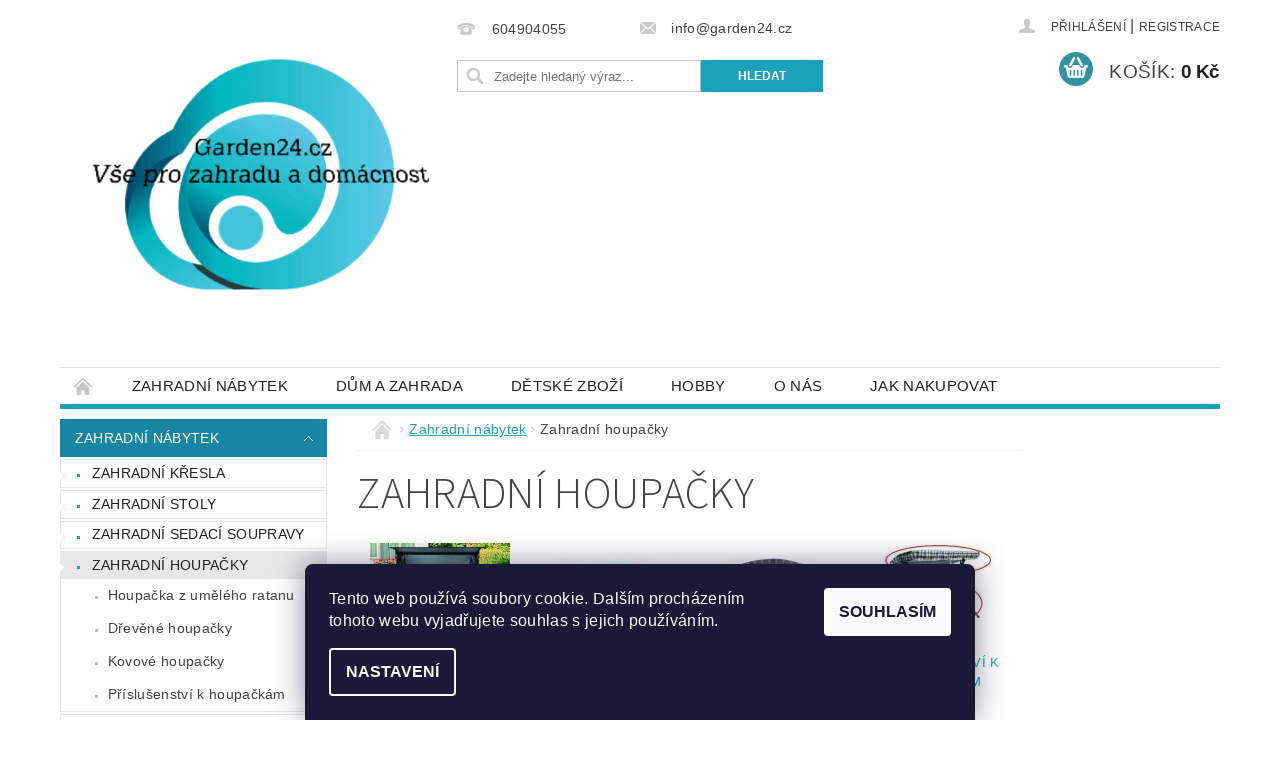

--- FILE ---
content_type: text/html; charset=utf-8
request_url: https://www.garden24.cz/zahradni-houpacky/
body_size: 33711
content:
<!DOCTYPE html>
<html id="css" xml:lang='cs' lang='cs' class="external-fonts-loaded">
    <head>
        <link rel="preconnect" href="https://cdn.myshoptet.com" /><link rel="dns-prefetch" href="https://cdn.myshoptet.com" /><link rel="preload" href="https://cdn.myshoptet.com/prj/dist/master/cms/libs/jquery/jquery-1.11.3.min.js" as="script" />        <script>
dataLayer = [];
dataLayer.push({'shoptet' : {
    "pageId": 766,
    "pageType": "category",
    "currency": "CZK",
    "currencyInfo": {
        "decimalSeparator": ",",
        "exchangeRate": 1,
        "priceDecimalPlaces": 2,
        "symbol": "K\u010d",
        "symbolLeft": 0,
        "thousandSeparator": " "
    },
    "language": "cs",
    "projectId": 145121,
    "category": {
        "guid": "c6c35546-fce1-11e6-aad0-0cc47a6c92bc",
        "path": "Zahradn\u00ed n\u00e1bytek | Zahradn\u00ed houpa\u010dky",
        "parentCategoryGuid": "7c190018-f813-11e6-b761-0cc47a6c92bc"
    },
    "cartInfo": {
        "id": null,
        "freeShipping": false,
        "freeShippingFrom": null,
        "leftToFreeGift": {
            "formattedPrice": "0 K\u010d",
            "priceLeft": 0
        },
        "freeGift": false,
        "leftToFreeShipping": {
            "priceLeft": null,
            "dependOnRegion": null,
            "formattedPrice": null
        },
        "discountCoupon": [],
        "getNoBillingShippingPrice": {
            "withoutVat": 0,
            "vat": 0,
            "withVat": 0
        },
        "cartItems": [],
        "taxMode": "ORDINARY"
    },
    "cart": [],
    "customer": {
        "priceRatio": 1,
        "priceListId": 1,
        "groupId": null,
        "registered": false,
        "mainAccount": false
    }
}});
dataLayer.push({'cookie_consent' : {
    "marketing": "denied",
    "analytics": "denied"
}});
document.addEventListener('DOMContentLoaded', function() {
    shoptet.consent.onAccept(function(agreements) {
        if (agreements.length == 0) {
            return;
        }
        dataLayer.push({
            'cookie_consent' : {
                'marketing' : (agreements.includes(shoptet.config.cookiesConsentOptPersonalisation)
                    ? 'granted' : 'denied'),
                'analytics': (agreements.includes(shoptet.config.cookiesConsentOptAnalytics)
                    ? 'granted' : 'denied')
            },
            'event': 'cookie_consent'
        });
    });
});
</script>

        <meta http-equiv="content-type" content="text/html; charset=utf-8" />
        <title>Houpačka na zahradu</title>

        <meta name="viewport" content="width=device-width, initial-scale=1.0" />
        <meta name="format-detection" content="telephone=no" />

        
            <meta property="og:type" content="website"><meta property="og:site_name" content="garden24.cz"><meta property="og:url" content="https://www.garden24.cz/zahradni-houpacky/"><meta property="og:title" content="Houpačka na zahradu"><meta name="author" content="Garden24.cz"><meta name="web_author" content="Shoptet.cz"><meta name="dcterms.rightsHolder" content="www.garden24.cz"><meta name="robots" content="index,follow"><meta property="og:image" content="https://cdn.myshoptet.com/usr/www.garden24.cz/user/logos/logo.png?t=1768984364"><meta property="og:description" content="zahradní houpačka pro 3 osoby, polstrovaná houpačka na terasu, zahradní houpací lavice, zahradní houpačka s konstrukcí, houpačka na balkon, houpačka do altánu, stylová houpačka na chatu"><meta name="description" content="zahradní houpačka pro 3 osoby, polstrovaná houpačka na terasu, zahradní houpací lavice, zahradní houpačka s konstrukcí, houpačka na balkon, houpačka do altánu, stylová houpačka na chatu">
        


        
        <noscript>
            <style media="screen">
                #category-filter-hover {
                    display: block !important;
                }
            </style>
        </noscript>
        
    <link href="https://cdn.myshoptet.com/prj/dist/master/cms/templates/frontend_templates/shared/css/font-face/source-sans-3.css" rel="stylesheet"><link href="https://cdn.myshoptet.com/prj/dist/master/shop/dist/font-shoptet-04.css.7d79974e5b4cdb582ad8.css" rel="stylesheet">    <script>
        var oldBrowser = false;
    </script>
    <!--[if lt IE 9]>
        <script src="https://cdnjs.cloudflare.com/ajax/libs/html5shiv/3.7.3/html5shiv.js"></script>
        <script>
            var oldBrowser = '<strong>Upozornění!</strong> Používáte zastaralý prohlížeč, který již není podporován. Prosím <a href="https://www.whatismybrowser.com/" target="_blank" rel="nofollow">aktualizujte svůj prohlížeč</a> a zvyšte své UX.';
        </script>
    <![endif]-->

        <style>:root {--color-primary: #1aa1bc;--color-primary-h: 190;--color-primary-s: 76%;--color-primary-l: 42%;--color-primary-hover: #1686a2;--color-primary-hover-h: 192;--color-primary-hover-s: 76%;--color-primary-hover-l: 36%;--color-secondary: #32929f;--color-secondary-h: 187;--color-secondary-s: 52%;--color-secondary-l: 41%;--color-secondary-hover: #fe0000;--color-secondary-hover-h: 0;--color-secondary-hover-s: 100%;--color-secondary-hover-l: 50%;--color-tertiary: #000000;--color-tertiary-h: 0;--color-tertiary-s: 0%;--color-tertiary-l: 0%;--color-tertiary-hover: #000000;--color-tertiary-hover-h: 0;--color-tertiary-hover-s: 0%;--color-tertiary-hover-l: 0%;--color-header-background: #ffffff;--template-font: "sans-serif";--template-headings-font: "Source Sans 3";--header-background-url: url("https://cdn.myshoptet.com/prj/dist/master/cms/img/header_backgrounds/04-blue.png");--cookies-notice-background: #1A1937;--cookies-notice-color: #F8FAFB;--cookies-notice-button-hover: #f5f5f5;--cookies-notice-link-hover: #27263f;--templates-update-management-preview-mode-content: "Náhled aktualizací šablony je aktivní pro váš prohlížeč."}</style>

        <style>:root {--logo-x-position: 10px;--logo-y-position: 10px;--front-image-x-position: 0px;--front-image-y-position: 0px;}</style>

        <link href="https://cdn.myshoptet.com/prj/dist/master/shop/dist/main-04.css.55ec9317567af1708cb4.css" rel="stylesheet" media="screen" />

        <link rel="stylesheet" href="https://cdn.myshoptet.com/prj/dist/master/cms/templates/frontend_templates/_/css/print.css" media="print" />
                            <link rel="shortcut icon" href="/favicon.ico" type="image/x-icon" />
                                    <link rel="canonical" href="https://www.garden24.cz/zahradni-houpacky/" />
        
        
        
            <script>
        var _hwq = _hwq || [];
        _hwq.push(['setKey', 'C4EBFABEC1A2D4639E69EF4FE7B271D6']);
        _hwq.push(['setTopPos', '200']);
        _hwq.push(['showWidget', '21']);
        (function() {
            var ho = document.createElement('script');
            ho.src = 'https://cz.im9.cz/direct/i/gjs.php?n=wdgt&sak=C4EBFABEC1A2D4639E69EF4FE7B271D6';
            var s = document.getElementsByTagName('script')[0]; s.parentNode.insertBefore(ho, s);
        })();
    </script>

                
                    
                <script>var shoptet = shoptet || {};shoptet.abilities = {"about":{"generation":2,"id":"04"},"config":{"category":{"product":{"image_size":"detail_alt_1"}},"navigation_breakpoint":991,"number_of_active_related_products":2,"product_slider":{"autoplay":false,"autoplay_speed":3000,"loop":true,"navigation":true,"pagination":true,"shadow_size":0}},"elements":{"recapitulation_in_checkout":true},"feature":{"directional_thumbnails":false,"extended_ajax_cart":false,"extended_search_whisperer":false,"fixed_header":false,"images_in_menu":false,"product_slider":false,"simple_ajax_cart":true,"smart_labels":false,"tabs_accordion":false,"tabs_responsive":false,"top_navigation_menu":false,"user_action_fullscreen":false}};shoptet.design = {"template":{"name":"Pop","colorVariant":"Jade"},"layout":{"homepage":"catalog4","subPage":"catalog3","productDetail":"catalog3"},"colorScheme":{"conversionColor":"#32929f","conversionColorHover":"#fe0000","color1":"#1aa1bc","color2":"#1686a2","color3":"#000000","color4":"#000000"},"fonts":{"heading":"Source Sans 3","text":"sans-serif"},"header":{"backgroundImage":"https:\/\/www.garden24.czcms\/img\/header_backgrounds\/04-blue.png","image":null,"logo":"https:\/\/www.garden24.czuser\/logos\/logo.png","color":"#ffffff"},"background":{"enabled":false,"color":null,"image":null}};shoptet.config = {};shoptet.events = {};shoptet.runtime = {};shoptet.content = shoptet.content || {};shoptet.updates = {};shoptet.messages = [];shoptet.messages['lightboxImg'] = "Obrázek";shoptet.messages['lightboxOf'] = "z";shoptet.messages['more'] = "Více";shoptet.messages['cancel'] = "Zrušit";shoptet.messages['removedItem'] = "Položka byla odstraněna z košíku.";shoptet.messages['discountCouponWarning'] = "Zapomněli jste uplatnit slevový kupón. Pro pokračování jej uplatněte pomocí tlačítka vedle vstupního pole, nebo jej smažte.";shoptet.messages['charsNeeded'] = "Prosím, použijte minimálně 3 znaky!";shoptet.messages['invalidCompanyId'] = "Neplané IČ, povoleny jsou pouze číslice";shoptet.messages['needHelp'] = "Potřebujete pomoc?";shoptet.messages['showContacts'] = "Zobrazit kontakty";shoptet.messages['hideContacts'] = "Skrýt kontakty";shoptet.messages['ajaxError'] = "Došlo k chybě; obnovte prosím stránku a zkuste to znovu.";shoptet.messages['variantWarning'] = "Zvolte prosím variantu produktu.";shoptet.messages['chooseVariant'] = "Zvolte variantu";shoptet.messages['unavailableVariant'] = "Tato varianta není dostupná a není možné ji objednat.";shoptet.messages['withVat'] = "včetně DPH";shoptet.messages['withoutVat'] = "bez DPH";shoptet.messages['toCart'] = "Do košíku";shoptet.messages['emptyCart'] = "Prázdný košík";shoptet.messages['change'] = "Změnit";shoptet.messages['chosenBranch'] = "Zvolená pobočka";shoptet.messages['validatorRequired'] = "Povinné pole";shoptet.messages['validatorEmail'] = "Prosím vložte platnou e-mailovou adresu";shoptet.messages['validatorUrl'] = "Prosím vložte platnou URL adresu";shoptet.messages['validatorDate'] = "Prosím vložte platné datum";shoptet.messages['validatorNumber'] = "Vložte číslo";shoptet.messages['validatorDigits'] = "Prosím vložte pouze číslice";shoptet.messages['validatorCheckbox'] = "Zadejte prosím všechna povinná pole";shoptet.messages['validatorConsent'] = "Bez souhlasu nelze odeslat.";shoptet.messages['validatorPassword'] = "Hesla se neshodují";shoptet.messages['validatorInvalidPhoneNumber'] = "Vyplňte prosím platné telefonní číslo bez předvolby.";shoptet.messages['validatorInvalidPhoneNumberSuggestedRegion'] = "Neplatné číslo — navržený region: %1";shoptet.messages['validatorInvalidCompanyId'] = "Neplatné IČ, musí být ve tvaru jako %1";shoptet.messages['validatorFullName'] = "Nezapomněli jste příjmení?";shoptet.messages['validatorHouseNumber'] = "Prosím zadejte správné číslo domu";shoptet.messages['validatorZipCode'] = "Zadané PSČ neodpovídá zvolené zemi";shoptet.messages['validatorShortPhoneNumber'] = "Telefonní číslo musí mít min. 8 znaků";shoptet.messages['choose-personal-collection'] = "Prosím vyberte místo doručení u osobního odběru, není zvoleno.";shoptet.messages['choose-external-shipping'] = "Upřesněte prosím vybraný způsob dopravy";shoptet.messages['choose-ceska-posta'] = "Pobočka České Pošty není určena, zvolte prosím některou";shoptet.messages['choose-hupostPostaPont'] = "Pobočka Maďarské pošty není vybrána, zvolte prosím nějakou";shoptet.messages['choose-postSk'] = "Pobočka Slovenské pošty není zvolena, vyberte prosím některou";shoptet.messages['choose-ulozenka'] = "Pobočka Uloženky nebyla zvolena, prosím vyberte některou";shoptet.messages['choose-zasilkovna'] = "Pobočka Zásilkovny nebyla zvolena, prosím vyberte některou";shoptet.messages['choose-ppl-cz'] = "Pobočka PPL ParcelShop nebyla vybrána, vyberte prosím jednu";shoptet.messages['choose-glsCz'] = "Pobočka GLS ParcelShop nebyla zvolena, prosím vyberte některou";shoptet.messages['choose-dpd-cz'] = "Ani jedna z poboček služby DPD Parcel Shop nebyla zvolená, prosím vyberte si jednu z možností.";shoptet.messages['watchdogType'] = "Je zapotřebí vybrat jednu z možností u sledování produktu.";shoptet.messages['watchdog-consent-required'] = "Musíte zaškrtnout všechny povinné souhlasy";shoptet.messages['watchdogEmailEmpty'] = "Prosím vyplňte e-mail";shoptet.messages['privacyPolicy'] = 'Musíte souhlasit s ochranou osobních údajů';shoptet.messages['amountChanged'] = '(množství bylo změněno)';shoptet.messages['unavailableCombination'] = 'Není k dispozici v této kombinaci';shoptet.messages['specifyShippingMethod'] = 'Upřesněte dopravu';shoptet.messages['PIScountryOptionMoreBanks'] = 'Možnost platby z %1 bank';shoptet.messages['PIScountryOptionOneBank'] = 'Možnost platby z 1 banky';shoptet.messages['PIScurrencyInfoCZK'] = 'V měně CZK lze zaplatit pouze prostřednictvím českých bank.';shoptet.messages['PIScurrencyInfoHUF'] = 'V měně HUF lze zaplatit pouze prostřednictvím maďarských bank.';shoptet.messages['validatorVatIdWaiting'] = "Ověřujeme";shoptet.messages['validatorVatIdValid'] = "Ověřeno";shoptet.messages['validatorVatIdInvalid'] = "DIČ se nepodařilo ověřit, i přesto můžete objednávku dokončit";shoptet.messages['validatorVatIdInvalidOrderForbid'] = "Zadané DIČ nelze nyní ověřit, protože služba ověřování je dočasně nedostupná. Zkuste opakovat zadání později, nebo DIČ vymažte s vaši objednávku dokončete v režimu OSS. Případně kontaktujte prodejce.";shoptet.messages['validatorVatIdInvalidOssRegime'] = "Zadané DIČ nemůže být ověřeno, protože služba ověřování je dočasně nedostupná. Vaše objednávka bude dokončena v režimu OSS. Případně kontaktujte prodejce.";shoptet.messages['previous'] = "Předchozí";shoptet.messages['next'] = "Následující";shoptet.messages['close'] = "Zavřít";shoptet.messages['imageWithoutAlt'] = "Tento obrázek nemá popisek";shoptet.messages['newQuantity'] = "Nové množství:";shoptet.messages['currentQuantity'] = "Aktuální množství:";shoptet.messages['quantityRange'] = "Prosím vložte číslo v rozmezí %1 a %2";shoptet.messages['skipped'] = "Přeskočeno";shoptet.messages.validator = {};shoptet.messages.validator.nameRequired = "Zadejte jméno a příjmení.";shoptet.messages.validator.emailRequired = "Zadejte e-mailovou adresu (např. jan.novak@example.com).";shoptet.messages.validator.phoneRequired = "Zadejte telefonní číslo.";shoptet.messages.validator.messageRequired = "Napište komentář.";shoptet.messages.validator.descriptionRequired = shoptet.messages.validator.messageRequired;shoptet.messages.validator.captchaRequired = "Vyplňte bezpečnostní kontrolu.";shoptet.messages.validator.consentsRequired = "Potvrďte svůj souhlas.";shoptet.messages.validator.scoreRequired = "Zadejte počet hvězdiček.";shoptet.messages.validator.passwordRequired = "Zadejte heslo, které bude obsahovat min. 4 znaky.";shoptet.messages.validator.passwordAgainRequired = shoptet.messages.validator.passwordRequired;shoptet.messages.validator.currentPasswordRequired = shoptet.messages.validator.passwordRequired;shoptet.messages.validator.birthdateRequired = "Zadejte datum narození.";shoptet.messages.validator.billFullNameRequired = "Zadejte jméno a příjmení.";shoptet.messages.validator.deliveryFullNameRequired = shoptet.messages.validator.billFullNameRequired;shoptet.messages.validator.billStreetRequired = "Zadejte název ulice.";shoptet.messages.validator.deliveryStreetRequired = shoptet.messages.validator.billStreetRequired;shoptet.messages.validator.billHouseNumberRequired = "Zadejte číslo domu.";shoptet.messages.validator.deliveryHouseNumberRequired = shoptet.messages.validator.billHouseNumberRequired;shoptet.messages.validator.billZipRequired = "Zadejte PSČ.";shoptet.messages.validator.deliveryZipRequired = shoptet.messages.validator.billZipRequired;shoptet.messages.validator.billCityRequired = "Zadejte název města.";shoptet.messages.validator.deliveryCityRequired = shoptet.messages.validator.billCityRequired;shoptet.messages.validator.companyIdRequired = "Zadejte IČ.";shoptet.messages.validator.vatIdRequired = "Zadejte DIČ.";shoptet.messages.validator.billCompanyRequired = "Zadejte název společnosti.";shoptet.messages['loading'] = "Načítám…";shoptet.messages['stillLoading'] = "Stále načítám…";shoptet.messages['loadingFailed'] = "Načtení se nezdařilo. Zkuste to znovu.";shoptet.messages['productsSorted'] = "Produkty seřazeny.";shoptet.messages['formLoadingFailed'] = "Formulář se nepodařilo načíst. Zkuste to prosím znovu.";shoptet.messages.moreInfo = "Více informací";shoptet.config.orderingProcess = {active: false,step: false};shoptet.config.documentsRounding = '3';shoptet.config.documentPriceDecimalPlaces = '0';shoptet.config.thousandSeparator = ' ';shoptet.config.decSeparator = ',';shoptet.config.decPlaces = '2';shoptet.config.decPlacesSystemDefault = '2';shoptet.config.currencySymbol = 'Kč';shoptet.config.currencySymbolLeft = '0';shoptet.config.defaultVatIncluded = 1;shoptet.config.defaultProductMaxAmount = 9999;shoptet.config.inStockAvailabilityId = -1;shoptet.config.defaultProductMaxAmount = 9999;shoptet.config.inStockAvailabilityId = -1;shoptet.config.cartActionUrl = '/action/Cart';shoptet.config.advancedOrderUrl = '/action/Cart/GetExtendedOrder/';shoptet.config.cartContentUrl = '/action/Cart/GetCartContent/';shoptet.config.stockAmountUrl = '/action/ProductStockAmount/';shoptet.config.addToCartUrl = '/action/Cart/addCartItem/';shoptet.config.removeFromCartUrl = '/action/Cart/deleteCartItem/';shoptet.config.updateCartUrl = '/action/Cart/setCartItemAmount/';shoptet.config.addDiscountCouponUrl = '/action/Cart/addDiscountCoupon/';shoptet.config.setSelectedGiftUrl = '/action/Cart/setSelectedGift/';shoptet.config.rateProduct = '/action/ProductDetail/RateProduct/';shoptet.config.customerDataUrl = '/action/OrderingProcess/step2CustomerAjax/';shoptet.config.registerUrl = '/registrace/';shoptet.config.agreementCookieName = 'site-agreement';shoptet.config.cookiesConsentUrl = '/action/CustomerCookieConsent/';shoptet.config.cookiesConsentIsActive = 1;shoptet.config.cookiesConsentOptAnalytics = 'analytics';shoptet.config.cookiesConsentOptPersonalisation = 'personalisation';shoptet.config.cookiesConsentOptNone = 'none';shoptet.config.cookiesConsentRefuseDuration = 7;shoptet.config.cookiesConsentName = 'CookiesConsent';shoptet.config.agreementCookieExpire = 1;shoptet.config.cookiesConsentSettingsUrl = '/cookies-settings/';shoptet.config.fonts = {"google":{"attributes":"300,400,600,700,900:latin-ext","families":["Source Sans 3"],"urls":["https:\/\/cdn.myshoptet.com\/prj\/dist\/master\/cms\/templates\/frontend_templates\/shared\/css\/font-face\/source-sans-3.css"]},"custom":{"families":["shoptet"],"urls":["https:\/\/cdn.myshoptet.com\/prj\/dist\/master\/shop\/dist\/font-shoptet-04.css.7d79974e5b4cdb582ad8.css"]}};shoptet.config.mobileHeaderVersion = '1';shoptet.config.fbCAPIEnabled = false;shoptet.config.fbPixelEnabled = false;shoptet.config.fbCAPIUrl = '/action/FacebookCAPI/';shoptet.content.regexp = /strana-[0-9]+[\/]/g;shoptet.content.colorboxHeader = '<div class="colorbox-html-content">';shoptet.content.colorboxFooter = '</div>';shoptet.customer = {};shoptet.csrf = shoptet.csrf || {};shoptet.csrf.token = 'csrf_FFz2ruJQ6b1f1aaa037b9608';shoptet.csrf.invalidTokenModal = '<div><h2>Přihlaste se prosím znovu</h2><p>Omlouváme se, ale Váš CSRF token pravděpodobně vypršel. Abychom mohli udržet Vaši bezpečnost na co největší úrovni potřebujeme, abyste se znovu přihlásili.</p><p>Děkujeme za pochopení.</p><div><a href="/login/?backTo=%2Fzahradni-houpacky%2F">Přihlášení</a></div></div> ';shoptet.csrf.formsSelector = 'csrf-enabled';shoptet.csrf.submitListener = true;shoptet.csrf.validateURL = '/action/ValidateCSRFToken/Index/';shoptet.csrf.refreshURL = '/action/RefreshCSRFTokenNew/Index/';shoptet.csrf.enabled = true;shoptet.config.googleAnalytics ||= {};shoptet.config.googleAnalytics.isGa4Enabled = true;shoptet.config.googleAnalytics.route ||= {};shoptet.config.googleAnalytics.route.ua = "UA";shoptet.config.googleAnalytics.route.ga4 = "GA4";shoptet.config.ums_a11y_category_page = true;shoptet.config.discussion_rating_forms = false;shoptet.config.ums_forms_redesign = false;shoptet.config.showPriceWithoutVat = '';shoptet.config.ums_a11y_login = false;</script>
        <script src="https://cdn.myshoptet.com/prj/dist/master/cms/libs/jquery/jquery-1.11.3.min.js"></script><script src="https://cdn.myshoptet.com/prj/dist/master/cms/libs/jquery/jquery-migrate-1.4.1.min.js"></script><script src="https://cdn.myshoptet.com/prj/dist/master/cms/libs/jquery/jquery-ui-1.8.24.min.js"></script>
    <script src="https://cdn.myshoptet.com/prj/dist/master/shop/dist/main-04.js.cd0f12ca7fcb266dd765.js"></script>
<script src="https://cdn.myshoptet.com/prj/dist/master/shop/dist/shared-2g.js.aa13ef3ecca51cd89ec5.js"></script><script src="https://cdn.myshoptet.com/prj/dist/master/cms/libs/jqueryui/i18n/datepicker-cs.js"></script><script>if (window.self !== window.top) {const script = document.createElement('script');script.type = 'module';script.src = "https://cdn.myshoptet.com/prj/dist/master/shop/dist/editorPreview.js.e7168e827271d1c16a1d.js";document.body.appendChild(script);}</script>        <script>
            jQuery.extend(jQuery.cybergenicsFormValidator.messages, {
                required: "Povinné pole",
                email: "Prosím vložte platnou e-mailovou adresu",
                url: "Prosím vložte platnou URL adresu",
                date: "Prosím vložte platné datum",
                number: "Vložte číslo",
                digits: "Prosím vložte pouze číslice",
                checkbox: "Zadejte prosím všechna povinná pole",
                validatorConsent: "Bez souhlasu nelze odeslat.",
                password: "Hesla se neshodují",
                invalidPhoneNumber: "Vyplňte prosím platné telefonní číslo bez předvolby.",
                invalidCompanyId: 'Nevalidní IČ, musí mít přesně 8 čísel (před kratší IČ lze dát nuly)',
                fullName: "Nezapomněli jste příjmení?",
                zipCode: "Zadané PSČ neodpovídá zvolené zemi",
                houseNumber: "Prosím zadejte správné číslo domu",
                shortPhoneNumber: "Telefonní číslo musí mít min. 8 znaků",
                privacyPolicy: "Musíte souhlasit s ochranou osobních údajů"
            });
        </script>
                                    
                
        
        <!-- User include -->
                <!-- api 473(125) html code header -->

                <style>
                    #order-billing-methods .radio-wrapper[data-guid="52e20d86-9b1d-11ed-8eb3-0cc47a6c92bc"]:not(.cggooglepay), #order-billing-methods .radio-wrapper[data-guid="fb50cbbe-66d1-11eb-a065-0cc47a6c92bc"]:not(.cgapplepay) {
                        display: none;
                    }
                </style>
                <script type="text/javascript">
                    document.addEventListener('DOMContentLoaded', function() {
                        if (getShoptetDataLayer('pageType') === 'billingAndShipping') {
                            
                try {
                    if (window.ApplePaySession && window.ApplePaySession.canMakePayments()) {
                        document.querySelector('#order-billing-methods .radio-wrapper[data-guid="fb50cbbe-66d1-11eb-a065-0cc47a6c92bc"]').classList.add('cgapplepay');
                    }
                } catch (err) {} 
            
                            
                const cgBaseCardPaymentMethod = {
                        type: 'CARD',
                        parameters: {
                            allowedAuthMethods: ["PAN_ONLY", "CRYPTOGRAM_3DS"],
                            allowedCardNetworks: [/*"AMEX", "DISCOVER", "INTERAC", "JCB",*/ "MASTERCARD", "VISA"]
                        }
                };
                
                function cgLoadScript(src, callback)
                {
                    var s,
                        r,
                        t;
                    r = false;
                    s = document.createElement('script');
                    s.type = 'text/javascript';
                    s.src = src;
                    s.onload = s.onreadystatechange = function() {
                        if ( !r && (!this.readyState || this.readyState == 'complete') )
                        {
                            r = true;
                            callback();
                        }
                    };
                    t = document.getElementsByTagName('script')[0];
                    t.parentNode.insertBefore(s, t);
                } 
                
                function cgGetGoogleIsReadyToPayRequest() {
                    return Object.assign(
                        {},
                        {
                            apiVersion: 2,
                            apiVersionMinor: 0
                        },
                        {
                            allowedPaymentMethods: [cgBaseCardPaymentMethod]
                        }
                    );
                }

                function onCgGooglePayLoaded() {
                    let paymentsClient = new google.payments.api.PaymentsClient({environment: 'PRODUCTION'});
                    paymentsClient.isReadyToPay(cgGetGoogleIsReadyToPayRequest()).then(function(response) {
                        if (response.result) {
                            document.querySelector('#order-billing-methods .radio-wrapper[data-guid="52e20d86-9b1d-11ed-8eb3-0cc47a6c92bc"]').classList.add('cggooglepay');	 	 	 	 	 
                        }
                    })
                    .catch(function(err) {});
                }
                
                cgLoadScript('https://pay.google.com/gp/p/js/pay.js', onCgGooglePayLoaded);
            
                        }
                    });
                </script> 
                
<!-- api 1117(741) html code header -->
<link rel="stylesheet" href="https://cdn.myshoptet.com/usr/api2.dklab.cz/user/documents/_doplnky/faviExtra/145121/2/145121_2.css" type="text/css" /><style></style>

        <!-- /User include -->
                                <!-- Global site tag (gtag.js) - Google Analytics -->
    <script async src="https://www.googletagmanager.com/gtag/js?id=G-WRX5ZFRFZ9"></script>
    <script>
        
        window.dataLayer = window.dataLayer || [];
        function gtag(){dataLayer.push(arguments);}
        

                    console.debug('default consent data');

            gtag('consent', 'default', {"ad_storage":"denied","analytics_storage":"denied","ad_user_data":"denied","ad_personalization":"denied","wait_for_update":500});
            dataLayer.push({
                'event': 'default_consent'
            });
        
        gtag('js', new Date());

                gtag('config', 'UA-165316566-2', { 'groups': "UA" });
        
                gtag('config', 'G-WRX5ZFRFZ9', {"groups":"GA4","send_page_view":false,"content_group":"category","currency":"CZK","page_language":"cs"});
        
        
        
        
        
        
                    gtag('event', 'page_view', {"send_to":"GA4","page_language":"cs","content_group":"category","currency":"CZK"});
        
        
        
        
        
        
        
        
        
        
        
        
        
        document.addEventListener('DOMContentLoaded', function() {
            if (typeof shoptet.tracking !== 'undefined') {
                for (var id in shoptet.tracking.bannersList) {
                    gtag('event', 'view_promotion', {
                        "send_to": "UA",
                        "promotions": [
                            {
                                "id": shoptet.tracking.bannersList[id].id,
                                "name": shoptet.tracking.bannersList[id].name,
                                "position": shoptet.tracking.bannersList[id].position
                            }
                        ]
                    });
                }
            }

            shoptet.consent.onAccept(function(agreements) {
                if (agreements.length !== 0) {
                    console.debug('gtag consent accept');
                    var gtagConsentPayload =  {
                        'ad_storage': agreements.includes(shoptet.config.cookiesConsentOptPersonalisation)
                            ? 'granted' : 'denied',
                        'analytics_storage': agreements.includes(shoptet.config.cookiesConsentOptAnalytics)
                            ? 'granted' : 'denied',
                                                                                                'ad_user_data': agreements.includes(shoptet.config.cookiesConsentOptPersonalisation)
                            ? 'granted' : 'denied',
                        'ad_personalization': agreements.includes(shoptet.config.cookiesConsentOptPersonalisation)
                            ? 'granted' : 'denied',
                        };
                    console.debug('update consent data', gtagConsentPayload);
                    gtag('consent', 'update', gtagConsentPayload);
                    dataLayer.push(
                        { 'event': 'update_consent' }
                    );
                }
            });
        });
    </script>

                
                                                    </head>
        <body class="desktop id-766 in-zahradni-houpacky template-04 type-category page-category ajax-add-to-cart">
        
        <div id="fb-root"></div>
        <script>
            window.fbAsyncInit = function() {
                FB.init({
//                    appId            : 'your-app-id',
                    autoLogAppEvents : true,
                    xfbml            : true,
                    version          : 'v19.0'
                });
            };
        </script>
        <script async defer crossorigin="anonymous" src="https://connect.facebook.net/cs_CZ/sdk.js"></script>
        
                
        
        <div id="main-wrapper">
            <div id="main-wrapper-in" class="large-12 medium-12 small-12">
                <div id="main" class="large-12 medium-12 small-12 row">

                    

                    <div id="header" class="large-12 medium-12 small-12 columns">
                        <header id="header-in" class="large-12 medium-12 small-12 clearfix">
                            
<div class="row">
    
                        <div class="large-4 medium-4 small-6 columns">
                        <a href="/" title="Garden24.cz" id="logo" data-testid="linkWebsiteLogo"><img src="https://cdn.myshoptet.com/usr/www.garden24.cz/user/logos/logo.png" alt="Garden24.cz" /></a>
        </div>
    
    
        <div class="large-4 medium-4 small-12 columns">
                                                <div class="large-12 row collapse header-contacts">
                                                                                       <div class="large-6 medium-12 small-6 header-phone columns left">
                    <a href="tel:604904055" title="Telefon"><span>604904055</span></a>
                    </div>
                                                    <div class="large-6 medium-12 small-6 header-email columns left">
                                                    <a href="mailto:info@garden24.cz"><span>info@garden24.cz</span></a>
                                            </div>
                            </div>
            
                        <div class="searchform large-12 medium-12 small-12" itemscope itemtype="https://schema.org/WebSite">
                <meta itemprop="headline" content="Zahradní houpačky"/>
<meta itemprop="url" content="https://www.garden24.cz"/>
        <meta itemprop="text" content="zahradní houpačka pro 3 osoby, polstrovaná houpačka na terasu, zahradní houpací lavice, zahradní houpačka s konstrukcí, houpačka na balkon, houpačka do altánu, stylová houpačka na chatu"/>

                <form class="search-whisperer-wrap-v1 search-whisperer-wrap" action="/action/ProductSearch/prepareString/" method="post" itemprop="potentialAction" itemscope itemtype="https://schema.org/SearchAction" data-testid="searchForm">
                    <fieldset>
                        <meta itemprop="target" content="https://www.garden24.cz/vyhledavani/?string={string}"/>
                        <div class="large-8 medium-8 small-12 left">
                            <input type="hidden" name="language" value="cs" />
                            <input type="search" name="string" itemprop="query-input" class="s-word" placeholder="Zadejte hledaný výraz..." autocomplete="off" data-testid="searchInput" />
                        </div>
                        <div class="tar large-4 medium-4 small-2 left b-search-wrap">
                            <input type="submit" value="Hledat" class="b-search tiny button" data-testid="searchBtn" />
                        </div>
                        <div class="search-whisperer-container-js"></div>
                        <div class="search-notice large-12 medium-12 small-12" data-testid="searchMsg">Prosím, použijte minimálně 3 znaky!</div>
                    </fieldset>
                </form>
            </div>
        </div>
    
    
        <div class="large-4 medium-4 small-12 columns">
                        <div id="top-links" class="large-12 medium-12 small-12">
                <span class="responsive-mobile-visible responsive-all-hidden box-account-links-trigger-wrap">
                    <span class="box-account-links-trigger"></span>
                </span>
                <ul class="responsive-mobile-hidden box-account-links list-inline list-reset">
                    
                                                                                                                        <li>
                                        <a class="icon-account-login" href="/login/?backTo=%2Fzahradni-houpacky%2F" title="Přihlášení" data-testid="signin" rel="nofollow"><span>Přihlášení</span></a>
                                    </li>
                                    <li>
                                        <span class="responsive-mobile-hidden"> |</span>
                                        <a href="/registrace/" title="Registrace" data-testid="headerSignup" rel="nofollow">Registrace</a>
                                    </li>
                                                                                                        
                </ul>
            </div>
                        
                                            
                <div class="place-cart-here">
                    <div id="header-cart-wrapper" class="header-cart-wrapper menu-element-wrap">
    <a href="/kosik/" id="header-cart" class="header-cart" data-testid="headerCart" rel="nofollow">
        <span class="responsive-mobile-hidden">Košík:</span>
        
        <strong class="header-cart-price" data-testid="headerCartPrice">
            0 Kč
        </strong>
    </a>

    <div id="cart-recapitulation" class="cart-recapitulation menu-element-submenu align-right hover-hidden" data-testid="popupCartWidget">
                    <div class="cart-reca-single darken tac" data-testid="cartTitle">
                Váš nákupní košík je prázdný            </div>
            </div>
</div>
                </div>
                    </div>
    
</div>

             <nav id="menu" class="large-12 medium-12 small-12"><ul class="inline-list list-inline valign-top-inline left"><li class="first-line"><a href="/" id="a-home" data-testid="headerMenuItem">Úvodní stránka</a></li><li class="menu-item-685 navigation-submenu-trigger-wrap icon-menu-arrow-wrap">
        <a href="/zahradni-nabytek/" data-testid="headerMenuItem">
                    <span class="navigation-submenu-trigger icon-menu-arrow-down icon-menu-arrow"></span>
                Zahradní nábytek
    </a>
        <ul class="navigation-submenu navigation-menu">
                    <li class="menu-item-688">
                <a href="/zahradni-kresla/" data-image="https://cdn.myshoptet.com/usr/www.garden24.cz/user/categories/thumb/luisa-kreslo-1.jpg">Zahradní křesla</a>
            </li>
                    <li class="menu-item-727">
                <a href="/zahradni-stoly/" data-image="https://cdn.myshoptet.com/usr/www.garden24.cz/user/categories/thumb/strong-stul.jpg">Zahradní stoly</a>
            </li>
                    <li class="menu-item-742">
                <a href="/zahradni-sedaci-soupravy/" data-image="https://cdn.myshoptet.com/usr/www.garden24.cz/user/categories/thumb/dsc-6031.jpg">Zahradní sedací soupravy</a>
            </li>
                    <li class="menu-item-766">
                <a href="/zahradni-houpacky/" data-image="https://cdn.myshoptet.com/usr/www.garden24.cz/user/categories/thumb/vegas-lux-houpacka-3.jpg">Zahradní houpačky</a>
            </li>
                    <li class="menu-item-781">
                <a href="/zahradni-lehatka/" data-image="https://cdn.myshoptet.com/usr/www.garden24.cz/user/categories/thumb/dsc-7137.jpg">Zahradní lehátka</a>
            </li>
                    <li class="menu-item-799">
                <a href="/slunecniky-a-podstavce/" data-image="https://cdn.myshoptet.com/usr/www.garden24.cz/user/categories/thumb/8000s_-_270_-_bi__ly___.jpg">Slunečníky a podstavce</a>
            </li>
                    <li class="menu-item-936">
                <a href="/domky-na-naradi/" data-image="https://cdn.myshoptet.com/usr/www.garden24.cz/user/categories/thumb/17201218_fusion_759_6327_rgb.jpg">Zahradní domky</a>
            </li>
                    <li class="menu-item-808">
                <a href="/zahradni-a-kvetinove-kvetinace/" data-image="https://cdn.myshoptet.com/usr/www.garden24.cz/user/categories/thumb/dsc-9567_(1).jpg">Květináče</a>
            </li>
                    <li class="menu-item-1052">
                <a href="/pergoly/" data-image="https://cdn.myshoptet.com/usr/www.garden24.cz/user/categories/thumb/3x4_4_legs_anthracite_side_view.png">Pergoly</a>
            </li>
                    <li class="menu-item-915">
                <a href="/zahradni-lavice/" data-image="https://cdn.myshoptet.com/usr/www.garden24.cz/user/categories/thumb/406012_-_eden_lavice.jpg">Zahradní lavice </a>
            </li>
                    <li class="menu-item-966">
                <a href="/venkovni-odpadkove-kose/" data-image="https://cdn.myshoptet.com/usr/www.garden24.cz/user/categories/thumb/rjpcl2000_-_kos_65l_(2).jpg">Venkovní odpadkové koše</a>
            </li>
                    <li class="menu-item-930">
                <a href="/altany-pristresky-plachty-a-prislusenstvi/" data-image="https://cdn.myshoptet.com/usr/www.garden24.cz/user/categories/thumb/du429.jpg">Altány, přístřešky, plachty a příslušenství</a>
            </li>
                    <li class="menu-item-951">
                <a href="/zahradni-skrine-a-regaly/" data-image="https://cdn.myshoptet.com/usr/www.garden24.cz/user/categories/thumb/9760100_0708_moby_high_close_od_maniglia_holo_preview111.jpg">Zahradní skříně a regály</a>
            </li>
                    <li class="menu-item-945">
                <a href="/ulozne-boxy/" data-image="https://cdn.myshoptet.com/usr/www.garden24.cz/user/categories/thumb/17202631-brushwood-storage-box-455l-6474-rgb.jpg">Zahradní úložné boxy</a>
            </li>
                    <li class="menu-item-975">
                <a href="/podsedaky-na-zahradni-nabytek/" data-image="https://cdn.myshoptet.com/usr/www.garden24.cz/user/categories/thumb/naxos_liege_90433-300_oboustranna2.png">podsedáky na zahradní nábytek</a>
            </li>
                    <li class="menu-item-1115">
                <a href="/cateringovy-nabytek/" data-image="https://cdn.myshoptet.com/usr/www.garden24.cz/user/categories/thumb/zwzk244c.jpg">Cateringový a campingový nábytek</a>
            </li>
                    <li class="menu-item-1139">
                <a href="/drevniky/" data-image="https://cdn.myshoptet.com/usr/www.garden24.cz/user/categories/thumb/dsc-5910.jpg">Dřevníky </a>
            </li>
                    <li class="menu-item-1142">
                <a href="/markyzy/" data-image="https://cdn.myshoptet.com/usr/www.garden24.cz/user/categories/thumb/seda-1-web.png">Markýzy</a>
            </li>
                    <li class="menu-item-1209">
                <a href="/ohniste/" data-image="https://cdn.myshoptet.com/usr/www.garden24.cz/user/categories/thumb/ohniste-stromboli-2.png">Ohniště</a>
            </li>
                    <li class="menu-item-1446">
                <a href="/podlahove-krytiny/" data-image="https://cdn.myshoptet.com/usr/www.garden24.cz/user/categories/thumb/thermowood-podlahova-konstrukce-5.jpg">Podlahové krytiny</a>
            </li>
                    <li class="menu-item-1449">
                <a href="/zahonove-obrubniky/" data-image="https://cdn.myshoptet.com/usr/www.garden24.cz/user/categories/thumb/rojaplast-neviditelny-obrubnik.jpg">Záhonové obrubníky</a>
            </li>
                    <li class="menu-item-1452">
                <a href="/garaze-pro-roboticke-sekacky/" data-image="https://cdn.myshoptet.com/usr/www.garden24.cz/user/categories/thumb/garaze-na-robotickou-sekacku-2.jpg">Garáže pro robotické sekačky</a>
            </li>
                    <li class="menu-item-1467">
                <a href="/detsky-zahradni-nabytek/" data-image="https://cdn.myshoptet.com/usr/www.garden24.cz/user/categories/thumb/kasia-set.jpg">Dětský zahradní nábytek</a>
            </li>
                    <li class="menu-item-1511">
                <a href="/pristresky-na-auto/" data-image="https://cdn.myshoptet.com/usr/www.garden24.cz/user/categories/thumb/3x5-3_prestige_pristresek_1.jpg">Přístřešky na auto</a>
            </li>
                    <li class="menu-item-1520">
                <a href="/ploty-a-prislusenstvi/" data-image="https://cdn.myshoptet.com/usr/www.garden24.cz/user/categories/thumb/lifestyle_157x20_charcoal_1.jpg">Ploty a příslušenství</a>
            </li>
                    <li class="menu-item-1529">
                <a href="/zahradni-osvetleni/" data-image="https://cdn.myshoptet.com/usr/www.garden24.cz/user/categories/thumb/kettlight_0109105-3000_ribbed_matt-weiss_object.jpg">Zahradní osvětlení</a>
            </li>
                    <li class="menu-item-1532">
                <a href="/zahradni-koberce/" data-image="https://cdn.myshoptet.com/usr/www.garden24.cz/user/categories/thumb/outdoorteppich_0307464-0050_curve_object.jpg">Zahradní koberce</a>
            </li>
            </ul>
    </li><li class="menu-item-957 navigation-submenu-trigger-wrap icon-menu-arrow-wrap">
        <a href="/zahrada/" data-testid="headerMenuItem">
                    <span class="navigation-submenu-trigger icon-menu-arrow-down icon-menu-arrow"></span>
                Dům a zahrada
    </a>
        <ul class="navigation-submenu navigation-menu">
                    <li class="menu-item-939">
                <a href="/bydleni-a-doplnky/" data-image="https://cdn.myshoptet.com/usr/www.garden24.cz/user/categories/thumb/dom__cnost-gau__-seda__ka-ob__v__k.jpg">Domácnost</a>
            </li>
                    <li class="menu-item-1348">
                <a href="/zahrada-2/" data-image="https://cdn.myshoptet.com/usr/www.garden24.cz/user/categories/thumb/sta__en___soubor_(2).jpg">Zahrada</a>
            </li>
                    <li class="menu-item-1412">
                <a href="/dilna/" data-image="https://cdn.myshoptet.com/usr/www.garden24.cz/user/categories/thumb/17200380.jpg">Dílna</a>
            </li>
            </ul>
    </li><li class="menu-item-825 navigation-submenu-trigger-wrap icon-menu-arrow-wrap">
        <a href="/detske-zbozi/" data-testid="headerMenuItem">
                    <span class="navigation-submenu-trigger icon-menu-arrow-down icon-menu-arrow"></span>
                Dětské zboží
    </a>
        <ul class="navigation-submenu navigation-menu">
                    <li class="menu-item-828">
                <a href="/vozitka/" data-image="https://cdn.myshoptet.com/usr/www.garden24.cz/user/categories/thumb/vozitko-whisper-ride-ii-823000.jpg">Vozítka</a>
            </li>
                    <li class="menu-item-843">
                <a href="/vytvarne-stolecky-a-tabule/" data-image="https://cdn.myshoptet.com/usr/www.garden24.cz/user/categories/thumb/sta__en___soubor_(4).jpg">Výtvarné stolečky a tabule</a>
            </li>
                    <li class="menu-item-852">
                <a href="/detsky-nabytek/" data-image="https://cdn.myshoptet.com/usr/www.garden24.cz/user/categories/thumb/_vyrp12_361203ex_0755470do5bkcz95fvnb8iqdfmldgc2_c_(1).jpg">Dětský nábytek </a>
            </li>
                    <li class="menu-item-903">
                <a href="/hracky/" data-image="https://cdn.myshoptet.com/usr/www.garden24.cz/user/categories/thumb/17192433_patio_center_2837_cmyk.jpg">Hračky</a>
            </li>
            </ul>
    </li><li class="menu-item-1380 navigation-submenu-trigger-wrap icon-menu-arrow-wrap">
        <a href="/hobby/" data-testid="headerMenuItem">
                    <span class="navigation-submenu-trigger icon-menu-arrow-down icon-menu-arrow"></span>
                Hobby
    </a>
        <ul class="navigation-submenu navigation-menu">
                    <li class="menu-item-1179">
                <a href="/chovatelske-potreby/" data-image="https://cdn.myshoptet.com/usr/www.garden24.cz/user/categories/thumb/pg6oud.jpeg">Chovatelské potřeby</a>
            </li>
            </ul>
    </li><li class="menu-item-706 navigation-submenu-trigger-wrap icon-menu-arrow-wrap">
    <a href="/o-nas/" data-testid="headerMenuItem">
        O nás
    </a>
</li><li class="menu-item-27 navigation-submenu-trigger-wrap icon-menu-arrow-wrap">
    <a href="/jak-nakupovat/" data-testid="headerMenuItem">
        Jak nakupovat
    </a>
</li><li class="menu-item-709">
    <a href="/strucne-o-doprave-a-platbe/" data-testid="headerMenuItem">
        Stručně o dopravě a platbě
    </a>
</li><li class="menu-item--6">
    <a href="/napiste-nam/" data-testid="headerMenuItem">
        Napište nám
    </a>
</li><li class="menu-item-39">
    <a href="/obchodni-podminky/" data-testid="headerMenuItem">
        Obchodní podmínky
    </a>
</li><li class="menu-item-29">
    <a href="/kontakty/" data-testid="headerMenuItem">
        Kontakty
    </a>
</li><li class="menu-item-712">
    <a href="/caste-dotazy/" data-testid="headerMenuItem">
        Nejčastější dotazy
    </a>
</li><li class="menu-item-1094">
    <a href="/ochrana-osobnich-udaju/" data-testid="headerMenuItem">
        Ochrana osobních údajů
    </a>
</li></ul><div id="menu-helper-wrapper"><div id="menu-helper" data-testid="hamburgerMenu">&nbsp;</div><ul id="menu-helper-box"></ul></div></nav>

<script>
    $(document).ready(function() {
        checkSearchForm($('.searchform'), "Prosím, použijte minimálně 3 znaky!");
    });
    var userOptions = {
        carousel : {
            stepTimer : 5000,
            fadeTimer : 800
        }
    };
</script>

                        </header>
                    </div>
                    <div id="main-in" class="large-12 medium-12 small-12 columns">
                        <div id="main-in-in" class="large-12 medium-12 small-12">
                            
                            <div id="content" class="large-12 medium-12 small-12 row">
                                
                                                                            <aside id="column-l" class="large-3 medium-3 small-12 columns">
                                            <div id="column-l-in">
                                                                                                                                                    <div class="box-even">
                        
<div id="categories">
                        <div class="categories cat-01 expandable cat-active expanded" id="cat-685">
                <div class="topic"><a href="/zahradni-nabytek/" class="expanded">Zahradní nábytek</a></div>
        
    <ul class="expanded">
                    <li class="expandable"><a href="/zahradni-kresla/" title="Zahradní křesla">Zahradní křesla</a>
            </li>                 <li class="expandable"><a href="/zahradni-stoly/" title="Zahradní stoly">Zahradní stoly</a>
            </li>                 <li class="expandable"><a href="/zahradni-sedaci-soupravy/" title="Zahradní sedací soupravy">Zahradní sedací soupravy</a>
            </li>                 <li class="active expandable expanded"><a href="/zahradni-houpacky/" title="Zahradní houpačky">Zahradní houpačky</a>
                                <ul class="expanded">
                                                <li ><a href="/houpacky-z-umeleho-ratanu/" title="Houpačky z umělého ratanu">Houpačka z umělého ratanu</a>
                            </li>                                     <li ><a href="/drevene-zahradni-houpacky/" title="Dřevěné zahradní houpačky">Dřevěné houpačky</a>
                            </li>                                     <li ><a href="/kovove-houpacky/" title="Kovové houpačky">Kovové houpačky</a>
                            </li>                                     <li ><a href="/prislusenstvi-k-zahradnim-houpackam/" title="Příslušenství k zahradním houpačkám">Příslušenství k houpačkám</a>
                            </li>                     </ul>                     </li>                 <li class="expandable"><a href="/zahradni-lehatka/" title="Lehátka na zahradu">Zahradní lehátka</a>
            </li>                 <li class="expandable"><a href="/slunecniky-a-podstavce/" title="Zahradní slunečníky a slunečníkové podstavce">Slunečníky a podstavce</a>
            </li>                 <li class="expandable"><a href="/domky-na-naradi/" title="Zahradní domky">Zahradní domky</a>
            </li>                 <li class="expandable"><a href="/zahradni-a-kvetinove-kvetinace/" title="Květináče, truhlíky, vyvýšené záhony">Květináče</a>
            </li>                 <li class="expandable"><a href="/pergoly/" title="Pergoly">Pergoly</a>
            </li>                 <li class="expandable"><a href="/zahradni-lavice/" title="Zahradní lavice ">Zahradní lavice </a>
            </li>                 <li ><a href="/venkovni-odpadkove-kose/" title="Venkovní odpadkové koše">Venkovní odpadkové koše</a>
                            </li>                 <li class="expandable"><a href="/altany-pristresky-plachty-a-prislusenstvi/" title="Altány, přístřešky, plachty a příslušenství">Altány, přístřešky, plachty a příslušenství</a>
            </li>                 <li class="expandable"><a href="/zahradni-skrine-a-regaly/" title="Zahradní skříně a regály">Zahradní skříně a regály</a>
            </li>                 <li ><a href="/ulozne-boxy/" title="Zahradní úložné boxy">Zahradní úložné boxy</a>
                            </li>                 <li class="expandable"><a href="/podsedaky-na-zahradni-nabytek/" title="podsedáky na zahradní nábytek">podsedáky na zahradní nábytek</a>
            </li>                 <li ><a href="/cateringovy-nabytek/" title="Cateringový a campingový nábytek">Cateringový a campingový nábytek</a>
                            </li>                 <li ><a href="/drevniky/" title="Dřevníky ">Dřevníky </a>
                            </li>                 <li ><a href="/markyzy/" title="Markýzy">Markýzy</a>
                            </li>                 <li ><a href="/ohniste/" title="Ohniště">Ohniště</a>
                            </li>                 <li ><a href="/podlahove-krytiny/" title="Podlahové krytiny">Podlahové krytiny</a>
                            </li>                 <li ><a href="/zahonove-obrubniky/" title="Záhonové obrubníky">Záhonové obrubníky</a>
                            </li>                 <li ><a href="/garaze-pro-roboticke-sekacky/" title="Garáže pro robotické sekačky">Garáže pro robotické sekačky</a>
                            </li>                 <li ><a href="/detsky-zahradni-nabytek/" title="Dětský zahradní nábytek">Dětský zahradní nábytek</a>
                            </li>                 <li ><a href="/pristresky-na-auto/" title="Přístřešky na auto">Přístřešky na auto</a>
                            </li>                 <li ><a href="/ploty-a-prislusenstvi/" title="Ploty a příslušenství">Ploty a příslušenství</a>
                            </li>                 <li ><a href="/zahradni-osvetleni/" title="Zahradní osvětlení">Zahradní osvětlení</a>
                            </li>                 <li ><a href="/zahradni-koberce/" title="Zahradní koberce">Zahradní koberce</a>
                            </li>     </ul> 
    </div>
            <div class="categories cat-02 expandable expanded" id="cat-957">
                <div class="topic"><a href="/zahrada/" class="expanded">Dům a zahrada</a></div>
        
    <ul class="expanded">
                    <li class="expandable"><a href="/bydleni-a-doplnky/" title="Domácnost">Domácnost</a>
            </li>                 <li class="expandable"><a href="/zahrada-2/" title="Zahrada">Zahrada</a>
            </li>                 <li class="expandable"><a href="/dilna/" title="Dílna">Dílna</a>
            </li>     </ul> 
    </div>
            <div class="categories cat-01 expandable expanded" id="cat-825">
                <div class="topic"><a href="/detske-zbozi/" class="expanded">Dětské zboží</a></div>
        
    <ul class="expanded">
                    <li ><a href="/vozitka/" title="Vozítka">Vozítka</a>
            </li>                 <li ><a href="/vytvarne-stolecky-a-tabule/" title="Výtvarné stolečky a tabule">Výtvarné stolečky a tabule</a>
                            </li>                 <li ><a href="/detsky-nabytek/" title="Dětský nábytek ">Dětský nábytek </a>
            </li>                 <li class="expandable"><a href="/hracky/" title="Hračky">Hračky</a>
            </li>     </ul> 
    </div>
            <div class="categories cat-02 expandable expanded" id="cat-1380">
                <div class="topic"><a href="/hobby/" class="expanded">Hobby</a></div>
        
    <ul class="expanded">
                    <li class="expandable"><a href="/chovatelske-potreby/" title="Chovatelské potřeby">Chovatelské potřeby</a>
            </li>     </ul> 
    </div>
        
                            
</div>

                    </div>
                                                                                                        </div>
                                        </aside>
                                                                    

                                
                                    <main id="content-in" class="large-7 medium-9 small-12 right-column columns">

                                                                                                                                    <p id="navigation" itemscope itemtype="https://schema.org/BreadcrumbList">
                                                                                                        <span id="navigation-first" data-basetitle="Garden24.cz" itemprop="itemListElement" itemscope itemtype="https://schema.org/ListItem">
                    <a href="/" itemprop="item" class="navigation-home-icon">
                        &nbsp;<meta itemprop="name" content="Domů" />                    </a>
                    <meta itemprop="position" content="1" />
                    <span class="navigation-bullet">&nbsp;&rsaquo;&nbsp;</span>
                </span>
                                                        <span id="navigation-1" itemprop="itemListElement" itemscope itemtype="https://schema.org/ListItem">
                        <a href="/zahradni-nabytek/" itemprop="item"><span itemprop="name">Zahradní nábytek</span></a>
                        <meta itemprop="position" content="2" />
                        <span class="navigation-bullet">&nbsp;&rsaquo;&nbsp;</span>
                    </span>
                                                                            <span id="navigation-2" itemprop="itemListElement" itemscope itemtype="https://schema.org/ListItem">
                        <meta itemprop="item" content="https://www.garden24.cz/zahradni-houpacky/" />
                        <meta itemprop="position" content="3" />
                        <span itemprop="name" data-title="Zahradní houpačky">Zahradní houpačky</span>
                    </span>
                            </p>
                                                                                                                        


                                                                                    
    
        <h1>Zahradní houpačky</h1>
                

                
    
                    <div id="subcategories" class="subcategories with-image">
                                    
                        <div class="subcategories-single large-3 medium-4 small-6">
                            <a href="/houpacky-z-umeleho-ratanu/" title="Houpačky z umělého ratanu" class="cc-main-cat">
                                                                                                                                                
                                    <div class="image">
                                        <img src="https://cdn.myshoptet.com/usr/www.garden24.cz/user/categories/thumb/houpacka_rattan.jpg" alt="Houpačky z umělého ratanu" />
                                    </div>
                                
                                <span class="text">
                                    Houpačka z umělého ratanu
                                </span>
                            </a>
                        </div>
                    
                                    
                        <div class="subcategories-single large-3 medium-4 small-6">
                            <a href="/drevene-zahradni-houpacky/" title="Dřevěné zahradní houpačky" class="cc-main-cat">
                                                                                                                                                
                                    <div class="image">
                                        <img src="https://cdn.myshoptet.com/usr/www.garden24.cz/user/categories/thumb/401076_eden-houpacka.jpg" alt="Dřevěné zahradní houpačky" />
                                    </div>
                                
                                <span class="text">
                                    Dřevěné houpačky
                                </span>
                            </a>
                        </div>
                    
                                    
                        <div class="subcategories-single large-3 medium-4 small-6">
                            <a href="/kovove-houpacky/" title="Kovové houpačky" class="cc-main-cat">
                                                                                                                                                
                                    <div class="image">
                                        <img src="https://cdn.myshoptet.com/usr/www.garden24.cz/user/categories/thumb/houpacka-ravenna-1150-1.jpg" alt="Kovové houpačky" />
                                    </div>
                                
                                <span class="text">
                                    Kovové houpačky
                                </span>
                            </a>
                        </div>
                    
                                    
                        <div class="subcategories-single large-3 medium-4 small-6">
                            <a href="/prislusenstvi-k-zahradnim-houpackam/" title="Příslušenství k zahradním houpačkám" class="cc-main-cat">
                                                                                                                                                
                                    <div class="image">
                                        <img src="https://cdn.myshoptet.com/usr/www.garden24.cz/user/categories/thumb/exclusive_-_kostky_podu__ky_a_st______ka.jpg" alt="Příslušenství k zahradním houpačkám" />
                                    </div>
                                
                                <span class="text">
                                    Příslušenství k houpačkám
                                </span>
                            </a>
                        </div>
                    
                            </div>
        
        
            
                    <p><span>Užijte si pohodu ve vlastní zahradě.<br /> Zahradní houpačky jsou ideálním místem pro odpočinek, čtení knihy nebo lenošení s výhledem do zeleně. Nabízíme široký výběr stylových houpaček pro 1 až 3 osoby – od klasických dřevěných modelů po moderní kovové konstrukce s polstrováním a stříškou.<br /> <br /> Vyber si houpačku, která bude ladit s tvou zahradou nebo terasou, a dopřej si zasloužený relax. Naše houpačky jsou stabilní, pohodlné a odolné vůči povětrnostním vlivům.<br /> <br /> ✅ Komfortní sedáky a měkké podušky<br /> ✅ Stříšky proti slunci i dešti<br /> ✅ Robustní a bezpečná konstrukce<br /> ✅ Elegantní design pro každou zahradu</span></p>
<p><span>zahradní houpačka, houpačka na zahradu, venkovní houpačka, zahradní houpačka pro dospělé, kovová houpačka na zahradu, dřevěná zahradní houpačka, houpačka se stříškou</span></p>
<p>&nbsp;</p>
                <div class="clear">&nbsp;</div>

                                <div id="category-top10" class="top-in-cat offset-bottom-small">
    <h3>Nejprodávanější</h3>
    <ul class="small-block-grid-1 no-bullet">
                <li class="valign-middle-block small-12">
            
                <div class="columns">
                    <div class="large-2 left">
                        <span class="top-in-cat-iteration">1.</span>
                                                
<span class="top-in-cat-image">
    <a href="/prislusenstvi-k-zahradnim-houpackam/striska-k-houpacce-toledo-bezova/">
                <img src="https://cdn.myshoptet.com/usr/www.garden24.cz/user/shop/related/12359_striska-k-houpacce-toledo.jpg?67878e5b" alt="striska k houpacce toledo" />
    </a>
</span>

                                            </div>
                    <div class="top-in-cat-descr large-8 left">
                        <a href="/prislusenstvi-k-zahradnim-houpackam/striska-k-houpacce-toledo-bezova/" title="stříška k houpačce TOLEDO - béžová">
                            stříška k houpačce TOLEDO - béžová
                                                                                                <span class="p-cat-availability" style="color:#009901">
                                        &ndash;
                                                                                <span>Skladem</span>
                                                                            </span>
                                                                                    </a>
                                                    <p>



Náhradní stříška k houpačce TOLEDO



</p>
                                            </div>
                    
                                                    <span class="p-cat-prices large-2 columns tar">
                                <strong>
                                                                            970 Kč
                                                                    </strong>
                                    

                                                            </span>
                                            
                </div>
            
        </li>
                <li class="valign-middle-block small-12">
            
                <div class="columns">
                    <div class="large-2 left">
                        <span class="top-in-cat-iteration">2.</span>
                                                
<span class="top-in-cat-image">
    <a href="/prislusenstvi-k-zahradnim-houpackam/striska-k-houpacce-paris-bezova/">
                <img src="https://cdn.myshoptet.com/usr/www.garden24.cz/user/shop/related/12356_striska-paris-bezova.jpg?67878e07" alt="striska paris bezova" />
    </a>
</span>

                                            </div>
                    <div class="top-in-cat-descr large-8 left">
                        <a href="/prislusenstvi-k-zahradnim-houpackam/striska-k-houpacce-paris-bezova/" title="stříška k houpačce PARIS - béžová">
                            stříška k houpačce PARIS - béžová
                                                                                                <span class="p-cat-availability" style="color:#009901">
                                        &ndash;
                                                                                <span>Skladem</span>
                                                                            </span>
                                                                                    </a>
                                                    <p>



náhradní stříška k houpačce PARIS
&nbsp;
barva:&nbsp;béžová...</p>
                                            </div>
                    
                                                    <span class="p-cat-prices large-2 columns tar">
                                <strong>
                                                                            760 Kč
                                                                    </strong>
                                    

                                                            </span>
                                            
                </div>
            
        </li>
                <li class="valign-middle-block small-12">
            
                <div class="columns">
                    <div class="large-2 left">
                        <span class="top-in-cat-iteration">3.</span>
                                                
<span class="top-in-cat-image">
    <a href="/prislusenstvi-k-zahradnim-houpackam/striska-k-houpacce-paris-seda/">
                <img src="https://cdn.myshoptet.com/usr/www.garden24.cz/user/shop/related/12353_striska-paris-seda.jpg?67878dc1" alt="striska paris seda" />
    </a>
</span>

                                            </div>
                    <div class="top-in-cat-descr large-8 left">
                        <a href="/prislusenstvi-k-zahradnim-houpackam/striska-k-houpacce-paris-seda/" title="stříška k houpačce PARIS - šedá">
                            stříška k houpačce PARIS - šedá
                                                                                                <span class="p-cat-availability" style="color:#009901">
                                        &ndash;
                                                                                <span>Skladem</span>
                                                                            </span>
                                                                                    </a>
                                                    <p>



náhradní stříška k houpačce PARIS
&nbsp;
barva:&nbsp;šedá



</p>
                                            </div>
                    
                                                    <span class="p-cat-prices large-2 columns tar">
                                <strong>
                                                                            760 Kč
                                                                    </strong>
                                    

                                                            </span>
                                            
                </div>
            
        </li>
                <li class="valign-middle-block small-12 noDisplay">
            
                <div class="columns">
                    <div class="large-2 left">
                        <span class="top-in-cat-iteration">4.</span>
                                                
<span class="top-in-cat-image">
    <a href="/prislusenstvi-k-zahradnim-houpackam/striska-k-houpacce-madrid-seda/">
                <img src="https://cdn.myshoptet.com/usr/www.garden24.cz/user/shop/related/12350_striska-madrid-seda-1.jpg?67878d45" alt="striska madrid seda 1" />
    </a>
</span>

                                            </div>
                    <div class="top-in-cat-descr large-8 left">
                        <a href="/prislusenstvi-k-zahradnim-houpackam/striska-k-houpacce-madrid-seda/" title="stříška k houpačce MADRID - šedá">
                            stříška k houpačce MADRID - šedá
                                                                                                <span class="p-cat-availability" style="color:#009901">
                                        &ndash;
                                                                                <span>Skladem</span>
                                                                            </span>
                                                                                    </a>
                                                    <p>



náhradní stříška k houpačce MADRID
&nbsp;
barva:&nbsp;šedá...</p>
                                            </div>
                    
                                                    <span class="p-cat-prices large-2 columns tar">
                                <strong>
                                                                            780 Kč
                                                                    </strong>
                                    

                                                            </span>
                                            
                </div>
            
        </li>
                <li class="valign-middle-block small-12 noDisplay">
            
                <div class="columns">
                    <div class="large-2 left">
                        <span class="top-in-cat-iteration">5.</span>
                                                
<span class="top-in-cat-image">
    <a href="/prislusenstvi-k-zahradnim-houpackam/striska-k-houpacce-celebes-tmave-seda/">
                <img src="https://cdn.myshoptet.com/usr/www.garden24.cz/user/shop/related/12347_striska-k-houpacce-celebes-tmave-seda.jpg?67878c02" alt="striska k houpacce celebes tmave seda" />
    </a>
</span>

                                            </div>
                    <div class="top-in-cat-descr large-8 left">
                        <a href="/prislusenstvi-k-zahradnim-houpackam/striska-k-houpacce-celebes-tmave-seda/" title="stříška k houpačce CELEBES - tmavě šedá">
                            stříška k houpačce CELEBES - tmavě šedá
                                                                                                <span class="p-cat-availability" style="color:#009901">
                                        &ndash;
                                                                                <span>Skladem</span>
                                                                            </span>
                                                                                    </a>
                                                    <p>



Náhradní stříška k houpačce CELEBES
barva: tmavě šedá



</p>
                                            </div>
                    
                                                    <span class="p-cat-prices large-2 columns tar">
                                <strong>
                                                                            970 Kč
                                                                    </strong>
                                    

                                                            </span>
                                            
                </div>
            
        </li>
                <li class="valign-middle-block small-12 noDisplay">
            
                <div class="columns">
                    <div class="large-2 left">
                        <span class="top-in-cat-iteration">6.</span>
                                                
<span class="top-in-cat-image">
    <a href="/prislusenstvi-k-zahradnim-houpackam/podusky-k-houpacce-rimini-venezia-041-06/">
                <img src="https://cdn.myshoptet.com/usr/www.garden24.cz/user/shop/related/12344_podusky-k-houpacce-rimini-venezia-041-06.jpg?67878bd8" alt="podusky k houpacce rimini venezia 041 06" />
    </a>
</span>

                                            </div>
                    <div class="top-in-cat-descr large-8 left">
                        <a href="/prislusenstvi-k-zahradnim-houpackam/podusky-k-houpacce-rimini-venezia-041-06/" title="podušky k houpačce RIMINI/VENEZIA - 041-06">
                            podušky k houpačce RIMINI/VENEZIA - 041-06
                                                                                                <span class="p-cat-availability" style="color:#009901">
                                        &ndash;
                                                                                <span>Skladem</span>
                                                                            </span>
                                                                                    </a>
                                                    <p>Náhradní podušky k houpačce RIMINI nebo VENEZIA
vzor: 041-06</p>
                                            </div>
                    
                                                    <span class="p-cat-prices large-2 columns tar">
                                <strong>
                                                                            2 670 Kč
                                                                    </strong>
                                    

                                                            </span>
                                            
                </div>
            
        </li>
                <li class="valign-middle-block small-12 noDisplay">
            
                <div class="columns">
                    <div class="large-2 left">
                        <span class="top-in-cat-iteration">7.</span>
                                                
<span class="top-in-cat-image">
    <a href="/prislusenstvi-k-zahradnim-houpackam/striska-k-houpacce-salerno-svetle-seda/">
                <img src="https://cdn.myshoptet.com/usr/www.garden24.cz/user/shop/related/12341_striska-k-houpacce-salerno.jpg?67878b79" alt="striska k houpacce salerno" />
    </a>
</span>

                                            </div>
                    <div class="top-in-cat-descr large-8 left">
                        <a href="/prislusenstvi-k-zahradnim-houpackam/striska-k-houpacce-salerno-svetle-seda/" title="stříška k houpačce SALERNO - světle šedá">
                            stříška k houpačce SALERNO - světle šedá
                                                                                                <span class="p-cat-availability" style="color:#009901">
                                        &ndash;
                                                                                <span>Skladem</span>
                                                                            </span>
                                                                                    </a>
                                                    <p>Náhradní stříška k houpačce SALERNO
barva:&nbsp;světle šedá</p>
                                            </div>
                    
                                                    <span class="p-cat-prices large-2 columns tar">
                                <strong>
                                                                            970 Kč
                                                                    </strong>
                                    

                                                            </span>
                                            
                </div>
            
        </li>
                <li class="valign-middle-block small-12 noDisplay">
            
                <div class="columns">
                    <div class="large-2 left">
                        <span class="top-in-cat-iteration">8.</span>
                                                
<span class="top-in-cat-image">
    <a href="/prislusenstvi-k-zahradnim-houpackam/podusky-k-houpacce-celebes-041-06/">
                <img src="https://cdn.myshoptet.com/usr/www.garden24.cz/user/shop/related/12338_podusky-k-houpacce-celebes-041-06.jpg?67878b2a" alt="podusky k houpacce celebes 041 06" />
    </a>
</span>

                                            </div>
                    <div class="top-in-cat-descr large-8 left">
                        <a href="/prislusenstvi-k-zahradnim-houpackam/podusky-k-houpacce-celebes-041-06/" title="podušky k houpačce CELEBES 041-06">
                            podušky k houpačce CELEBES 041-06
                                                                                                <span class="p-cat-availability" style="color:#cb0000">
                                        &ndash;
                                                                                <span>Momentálně nedostupné</span>
                                                                            </span>
                                                                                    </a>
                                                    <p>Náhradní podušky k houpačce CELEBES
vzor: 41-06</p>
                                            </div>
                    
                                                    <span class="p-cat-prices large-2 columns tar">
                                <strong>
                                                                            1 700 Kč
                                                                    </strong>
                                    

                                                            </span>
                                            
                </div>
            
        </li>
                <li class="valign-middle-block small-12 noDisplay">
            
                <div class="columns">
                    <div class="large-2 left">
                        <span class="top-in-cat-iteration">9.</span>
                                                
<span class="top-in-cat-image">
    <a href="/prislusenstvi-k-zahradnim-houpackam/latka-na-sedak-paris-seda/">
                <img src="https://cdn.myshoptet.com/usr/www.garden24.cz/user/shop/related/12335_sedak-paris-2.jpg?67878ab5" alt="sedak paris 2" />
    </a>
</span>

                                            </div>
                    <div class="top-in-cat-descr large-8 left">
                        <a href="/prislusenstvi-k-zahradnim-houpackam/latka-na-sedak-paris-seda/" title="látka na sedák PARIS - šedá">
                            látka na sedák PARIS - šedá
                                                                                                <span class="p-cat-availability" style="color:#009901">
                                        &ndash;
                                                                                <span>Skladem</span>
                                                                            </span>
                                                                                    </a>
                                                    <p>Náhradní látka na sedák PARIS
&nbsp;
Barva: šedá</p>
                                            </div>
                    
                                                    <span class="p-cat-prices large-2 columns tar">
                                <strong>
                                                                            760 Kč
                                                                    </strong>
                                    

                                                            </span>
                                            
                </div>
            
        </li>
                <li class="valign-middle-block small-12 noDisplay">
            
                <div class="columns">
                    <div class="large-2 left">
                        <span class="top-in-cat-iteration">10.</span>
                                                
<span class="top-in-cat-image">
    <a href="/prislusenstvi-k-zahradnim-houpackam/latka-na-sedak-madrid-seda/">
                <img src="https://cdn.myshoptet.com/usr/www.garden24.cz/user/shop/related/12332_sedak-k-houpacce-madrid.png?67878a1c" alt="sedak k houpacce madrid" />
    </a>
</span>

                                            </div>
                    <div class="top-in-cat-descr large-8 left">
                        <a href="/prislusenstvi-k-zahradnim-houpackam/latka-na-sedak-madrid-seda/" title="látka na sedák MADRID - šedá">
                            látka na sedák MADRID - šedá
                                                                                                <span class="p-cat-availability" style="color:#009901">
                                        &ndash;
                                                                                <span>Skladem</span>
                                                                            </span>
                                                                                    </a>
                                                    <p>



Náhradní látka na sedák MADRID
&nbsp;
Barva: šedá
&nbsp;



</p>
                                            </div>
                    
                                                    <span class="p-cat-prices large-2 columns tar">
                                <strong>
                                                                            780 Kč
                                                                    </strong>
                                    

                                                            </span>
                                            
                </div>
            
        </li>
            </ul>
        <div class="tac">
        <a href="#" title="Zobrazit více" id="top-in-cat-button" data-translate="Zobrazit méně">Zobrazit více<span>&nbsp;</span></a>
    </div>
    </div>
        
        <div id="filters-wrapper"></div>
                                    
                    
                    
                    
    
                
                    
    
                    
        
    <div id="filters-default-position" data-filters-default-position="trash"></div>
    <div id="category-filter-wrapper" class="">

                    <div id="category-filter" class="valign-middle-block is-right">
                
                                                                <div id="param-filter-left" class="large-3 medium-12 small-12 columns"><div><form action="/action/ProductsListing/setStockFilter/" method="post"><fieldset id="stock-filter"><div class="param-filter-single-cell large-12 medium-12 left"><label ><input data-url="https://www.garden24.cz/zahradni-houpacky/?stock=1" data-filter-id="1" data-filter-code="stock" type="checkbox" name="stock" value="1" />Na skladě</label><noscript><p class="tar"><input type="submit" value="OK" /></p></noscript><input type="hidden" name="referer" value="/zahradni-houpacky/" /></div></fieldset></form></div></div><div id="param-filter-center" class="large-6 medium-6 small-6 columns ">
    <div id="cat-price-filter" class="param-price-filter-wrap"><div id="slider-wrapper"><strong id="first-price"><span id="min">660</span> Kč</strong><div id="slider-range" class="param-price-filter"></div><strong id="last-price"><span id="max">25000</span>  Kč</strong><span id="currencyExchangeRate" class="noDisplay">1</span><span id="categoryMinValue" class="noDisplay">660</span><span id="categoryMaxValue" class="noDisplay">25000</span></div></div><form action="/action/ProductsListing/setPriceFilter/" method="post" id="price-filter-form"><fieldset id="price-filter"><input type="hidden" value="660" name="priceMin" id="price-value-min" /><input type="hidden" value="25000" name="priceMax" id="price-value-max" /><input type="hidden" name="referer" value="/zahradni-houpacky/" /><noscript><p class="tar"><input type="submit" value="OK" /></p></noscript></fieldset></form>
</div><div id="param-filter-right" class="large-3 medium-6 small-6 columns tar"><a href="#category-products-wrapper" title="Položek k zobrazení: 77" class="show-filter-button tiny button">Položek k zobrazení: <strong>77</strong></a></div>



                                    
            </div>
        
                    
                                                                            
                            
                    <div class="category-filter-manufacturers tac">
                        <a href="#" title="Filtr podle parametrů, vlastností a výrobců" id="param-filter-hover">Filtr podle parametrů, vlastností a výrobců
                            <span class="icon-arrow-down-after">&nbsp;</span>
                        </a>
                    </div>
                
            
            
                
                                                                <div id="category-filter-hover" class="noDisplay">    <div id="category-filter-hover-content">
        
                                        
    <div id="manufacturer-filter" class="param-filter-single"><form action="/action/productsListing/setManufacturerFilter/" method="post"><fieldset class="parametric-filter"><strong>Značky</strong><br /><div class="param-filter-single-cell large-3 medium-4 small-12"><label><input data-url="https://www.garden24.cz/zahradni-houpacky:dajar/" data-filter-id="dajar" data-filter-code="manufacturerId" type="checkbox" name="manufacturerId[]" id="manufacturerId[]dajar" value="dajar" />&nbsp;Dajar&nbsp;<span class="parametric-filter-cell-count">(27)</span></label></div><div class="param-filter-single-cell large-3 medium-4 small-12"><label><input data-url="https://www.garden24.cz/zahradni-houpacky:rojaplast/" data-filter-id="rojaplast" data-filter-code="manufacturerId" type="checkbox" name="manufacturerId[]" id="manufacturerId[]rojaplast" value="rojaplast" />&nbsp;Rojaplast&nbsp;<span class="parametric-filter-cell-count">(48)</span></label></div><noscript><p class="tar"><input type="submit" value="OK" /></p></noscript><input type="hidden" name="referer" value="/zahradni-houpacky/" /></fieldset></form></div>

            
                            
    

                    
    </div>


    
</div>
                                    
            
        
        
    </div>

    <script src="https://cdn.myshoptet.com/prj/dist/master/shop/dist/priceFilter.js.52a6694ae522a1038b31.js"></script>
                

                            <div id="category-tabs" class="row collapse">
    <form action="/action/ProductsListing/sortProducts/" method="post" class="large-10 medium-10 small-12 left">
        <input type="hidden" name="contentOrder" value="default">
        <fieldset>
            <input type="hidden" name="referer" value="/zahradni-houpacky/" />
                            <span class="tab-single active tiny button">
                    <label>
                        <input data-url="https://www.garden24.cz/zahradni-houpacky/?order=priority" type="radio" name="order" value="priority" checked /> Doporučujeme
                    </label>
                </span>
                            <span class="tab-single tiny button">
                    <label>
                        <input data-url="https://www.garden24.cz/zahradni-houpacky/?order=price" type="radio" name="order" value="price" /> Nejlevnější
                    </label>
                </span>
                            <span class="tab-single tiny button">
                    <label>
                        <input data-url="https://www.garden24.cz/zahradni-houpacky/?order=-price" type="radio" name="order" value="-price" /> Nejdražší
                    </label>
                </span>
                            <span class="tab-single tiny button">
                    <label>
                        <input data-url="https://www.garden24.cz/zahradni-houpacky/?order=bestseller" type="radio" name="order" value="bestseller" /> Nejprodávanější
                    </label>
                </span>
                            <span class="tab-single tiny button">
                    <label>
                        <input data-url="https://www.garden24.cz/zahradni-houpacky/?order=name" type="radio" name="order" value="name" /> Abecedně
                    </label>
                </span>
                    </fieldset>

        <noscript>
            <p class="tar">
                <input type="submit" value="OK" />
            </p>
        </noscript>
    </form>

    <div id="tab-pagi" class="large-2 medium-2 small-12 fr tar">
            </div>
</div>
<p class="tar pagination-category-tabs info-paging">
    <span class="responsive-mobile-hidden pagination-description-pages">Stránka <strong>1</strong> z <strong>1</strong> - </span>
    <span class="pagination-description-total"><strong>77</strong> položek celkem</span>
</p>
                        <div id="category-products-wrapper">
                            <ul class="products large-block-grid-3 medium-block-grid-2 small-block-grid-1" data-testid="productCards">
                        
            
        
    
        
                        
    <li class="product"
        data-micro="product" data-micro-product-id="1755" data-micro-identifier="bcfa373d-10fa-11e8-ae76-0cc47a6c92bc" data-testid="productItem">
        <div class="columns">
            <div class="p-image">
        <a href="/zahradni-nabytek/acapulco-houpacka-rojaplast/">
        
        <img src="https://cdn.myshoptet.com/usr/www.garden24.cz/user/shop/detail_small/1755-2_acapulco-ghv1198v-d.jpg?5a834839"
            alt="ACAPULCO GHV1198V D"
                        width="290"
            height="218"
            data-micro="image"
             />
    </a>
                                        <small class="product-code">Kód: <span data-micro="sku">1078</span></small>
            </div>

<div class="p-info">
    <a href="/zahradni-nabytek/acapulco-houpacka-rojaplast/" class="p-name" data-micro="url">
        <span data-micro="name" data-testid="productCardName">ACAPULCO houpačka Rojaplast</span>
            </a>
        <form action="/action/Cart/addCartItem/" method="post" class="p-action csrf-enabled" data-testid="formProduct">
    <input type="hidden" name="language" value="cs" />
            <input type="hidden" name="priceId" value="1767" />
        <input type="hidden" name="productId" value="1755" />
        <fieldset>
            <div class="p-type-descr">
                                                                    <span class="p-cat-availability" style="color:#cb0000">
                            Momentálně nedostupné
                                </span>
                                                                    <span class="p-cat-manufacturer">Značka:
                            <span data-testid="productCardBrandName">Rojaplast</span>
                        </span>
                                                                                            
            </div>
            <div class="p-detail large-12 medium-12 small-12">
                                                    <div class="shortDescription" data-micro="description" data-testid="productCardShortDescr">
                                                    výška výrobku
200cm


šířka výrobku
200cm...
                                            </div>
                                                                            <p class="p-standard-price">
                                                        
                                                            
                                                        
                                                            
                        </p>
                                                </div>
            <div class="large-12 medium-12 small-12 product-cart-detail">
                <div class="row collapse">
                    
                                                    <div class="left large-12 medium-12 small-12 full-size">
                                                                                                                                <strong class="p-main-price" data-micro="offer"
    data-micro-price="25000.00"
    data-micro-price-currency="CZK"
            data-micro-availability="https://schema.org/OutOfStock"
    >
                                    <span class="p-det-main-price" data-testid="productCardPrice">
                                                                                                                            25 000 Kč
                                                                            </span>
                                </strong>
                                    

                            </div>
                            <div class="p-cart-button left tar large-12 medium-12 small-12">
                                                                                                                                                                            <span class="button-product-wrap button-wrap">
                                        <a href="/zahradni-nabytek/acapulco-houpacka-rojaplast/" class="button-content-product button-content small button">Detail</a>
                                    </span>
                                                            </div>
                        
                    
                </div>
            </div>
        </fieldset>
    </form>
</div>
        </div>
    </li>
        <li class="product"
        data-micro="product" data-micro-product-id="10743" data-micro-identifier="f2dd048e-8234-11ee-9e76-ea39cf279c4a" data-testid="productItem">
        <div class="columns">
            <div class="p-image">
        <a href="/drevene-zahradni-houpacky/adelaida-zahradni-houpacka-drevena-taupe/">
        
        <img src="https://cdn.myshoptet.com/usr/www.garden24.cz/user/shop/detail_small/10743-6_houpacka-adelaida-taupe-drevena-3.jpg?65523995"
            alt="houpacka adelaida taupe drevena 3"
                        width="290"
            height="218"
            data-micro="image"
             />
    </a>
                                        <small class="product-code">Kód: <span data-micro="sku">59062</span></small>
            </div>

<div class="p-info">
    <a href="/drevene-zahradni-houpacky/adelaida-zahradni-houpacka-drevena-taupe/" class="p-name" data-micro="url">
        <span data-micro="name" data-testid="productCardName">ADELAIDA zahradní houpačka dřevěná - taupe</span>
            </a>
        <form action="/action/Cart/addCartItem/" method="post" class="p-action csrf-enabled" data-testid="formProduct">
    <input type="hidden" name="language" value="cs" />
            <input type="hidden" name="priceId" value="10875" />
        <input type="hidden" name="productId" value="10743" />
        <fieldset>
            <div class="p-type-descr">
                                                                    <span class="p-cat-availability" style="color:#009901">
                            Skladem
                                </span>
                                                                    <span class="p-cat-manufacturer">Značka:
                            <span data-testid="productCardBrandName">Rojaplast</span>
                        </span>
                                                                                            
            </div>
            <div class="p-detail large-12 medium-12 small-12">
                                                    <div class="shortDescription" data-micro="description" data-testid="productCardShortDescr">
                                                    výška výrobku
170cm


šířka výrobku
235cm...
                                            </div>
                                                                            <p class="p-standard-price">
                                                        
                                                            
                                                        
                                                            
                        </p>
                                                </div>
            <div class="large-12 medium-12 small-12 product-cart-detail">
                <div class="row collapse">
                    
                                                    <div class="left large-12 medium-12 small-12 full-size">
                                                                                                                                <strong class="p-main-price" data-micro="offer"
    data-micro-price="11100.00"
    data-micro-price-currency="CZK"
            data-micro-availability="https://schema.org/InStock"
    >
                                    <span class="p-det-main-price" data-testid="productCardPrice">
                                                                                                                            11 100 Kč
                                                                            </span>
                                </strong>
                                    

                            </div>
                            <div class="p-cart-button left tar large-12 medium-12 small-12">
                                                                                                                                            <span class="large-3 medium-3 small-3 field-text-wrap">
                                            <span class="show-tooltip add-pcs-tooltip js-add-pcs-tooltip" title="Není možné zakoupit více než 9999 ks." data-testid="tooltip"></span>
<span class="show-tooltip remove-pcs-tooltip js-remove-pcs-tooltip" title="Minimální množství, které lze zakoupit, je 1 ks." data-testid="tooltip"></span>

<input type="number" name="amount" value="1" data-decimals="0" data-min="1" data-max="9999" step="1" min="1" max="9999" class="amount pcs tac field-text-product field-text" autocomplete="off" data-testid="cartAmount" />
                                        </span>
                                        <span class="large-9 medium-9 small-9 b-cart button-cart-advanced-wrap button-success-wrap button-product-wrap button-wrap">
                                            <input type="submit" value="Do košíku" class="b-cart2 button-content-product button-content small button success" data-testid="buttonAddToCart"/>
                                        </span>
                                                                                                </div>
                        
                    
                </div>
            </div>
        </fieldset>
    </form>
</div>
        </div>
    </li>
        <li class="product product-row-completed"
        data-micro="product" data-micro-product-id="9096" data-micro-identifier="1f2d6fb4-7175-11ed-abba-0cc47a6b4bcc" data-testid="productItem">
        <div class="columns">
            <div class="p-image">
        <a href="/kovove-houpacky/celebes-zahradni-houpacka-kovova-037-11/">
        
        <img src="https://cdn.myshoptet.com/usr/www.garden24.cz/user/shop/detail_small/9096_482830-celebes-houpacka-h037-11pb.jpg?6388a081"
            alt="482830 celebes houpacka h037 11pb"
                        width="290"
            height="218"
            data-micro="image"
             />
    </a>
                                        <span class="boolean-icons">                            
                    <span class="bool-icon-single bool-new">
                        Novinka
                    </span>
                
                                            </span>
                                        <small class="product-code">Kód: <span data-micro="sku">482830</span></small>
            </div>

<div class="p-info">
    <a href="/kovove-houpacky/celebes-zahradni-houpacka-kovova-037-11/" class="p-name" data-micro="url">
        <span data-micro="name" data-testid="productCardName">CELEBES zahradní houpačka kovová 037-11</span>
            </a>
        <form action="/action/Cart/addCartItem/" method="post" class="p-action csrf-enabled" data-testid="formProduct">
    <input type="hidden" name="language" value="cs" />
            <input type="hidden" name="priceId" value="9216" />
        <input type="hidden" name="productId" value="9096" />
        <fieldset>
            <div class="p-type-descr">
                                                                    <span class="p-cat-availability" style="color:#009901">
                            Skladem
                                </span>
                                                                    <span class="p-cat-manufacturer">Značka:
                            <span data-testid="productCardBrandName">Dajar</span>
                        </span>
                                                                                            
            </div>
            <div class="p-detail large-12 medium-12 small-12">
                                                    <div class="shortDescription" data-micro="description" data-testid="productCardShortDescr">
                                                    výška výrobku
157cm


šířka výrobku
220cm...
                                            </div>
                                                                            <p class="p-standard-price">
                                                        
                                                            
                                                        
                                                            
                        </p>
                                                </div>
            <div class="large-12 medium-12 small-12 product-cart-detail">
                <div class="row collapse">
                    
                                                    <div class="left large-12 medium-12 small-12 full-size">
                                                                                                                                <strong class="p-main-price" data-micro="offer"
    data-micro-price="10190.00"
    data-micro-price-currency="CZK"
            data-micro-availability="https://schema.org/InStock"
    >
                                    <span class="p-det-main-price" data-testid="productCardPrice">
                                                                                                                            10 190 Kč
                                                                            </span>
                                </strong>
                                    

                            </div>
                            <div class="p-cart-button left tar large-12 medium-12 small-12">
                                                                                                                                            <span class="large-3 medium-3 small-3 field-text-wrap">
                                            <span class="show-tooltip add-pcs-tooltip js-add-pcs-tooltip" title="Není možné zakoupit více než 9999 ks." data-testid="tooltip"></span>
<span class="show-tooltip remove-pcs-tooltip js-remove-pcs-tooltip" title="Minimální množství, které lze zakoupit, je 1 ks." data-testid="tooltip"></span>

<input type="number" name="amount" value="1" data-decimals="0" data-min="1" data-max="9999" step="1" min="1" max="9999" class="amount pcs tac field-text-product field-text" autocomplete="off" data-testid="cartAmount" />
                                        </span>
                                        <span class="large-9 medium-9 small-9 b-cart button-cart-advanced-wrap button-success-wrap button-product-wrap button-wrap">
                                            <input type="submit" value="Do košíku" class="b-cart2 button-content-product button-content small button success" data-testid="buttonAddToCart"/>
                                        </span>
                                                                                                </div>
                        
                    
                </div>
            </div>
        </fieldset>
    </form>
</div>
        </div>
    </li>
        <li class="product"
        data-micro="product" data-micro-product-id="9090" data-micro-identifier="d913a124-7174-11ed-a52b-0cc47a6b4bcc" data-testid="productItem">
        <div class="columns">
            <div class="p-image">
        <a href="/kovove-houpacky/celebes-zahradni-houpacka-kovova-041-06/">
        
        <img src="https://cdn.myshoptet.com/usr/www.garden24.cz/user/shop/detail_small/9090_picture-482829-1.jpg?6388a00c"
            alt="picture 482829 1"
                        width="290"
            height="218"
            data-micro="image"
             />
    </a>
                                        <span class="boolean-icons">                            
                    <span class="bool-icon-single bool-new">
                        Novinka
                    </span>
                
                                            </span>
                                        <small class="product-code">Kód: <span data-micro="sku">482829</span></small>
            </div>

<div class="p-info">
    <a href="/kovove-houpacky/celebes-zahradni-houpacka-kovova-041-06/" class="p-name" data-micro="url">
        <span data-micro="name" data-testid="productCardName">CELEBES zahradní houpačka kovová 041-06</span>
            </a>
        <form action="/action/Cart/addCartItem/" method="post" class="p-action csrf-enabled" data-testid="formProduct">
    <input type="hidden" name="language" value="cs" />
            <input type="hidden" name="priceId" value="9213" />
        <input type="hidden" name="productId" value="9090" />
        <fieldset>
            <div class="p-type-descr">
                                                                    <span class="p-cat-availability" style="color:#009901">
                            Skladem
                                </span>
                                                                    <span class="p-cat-manufacturer">Značka:
                            <span data-testid="productCardBrandName">Dajar</span>
                        </span>
                                                                                            
            </div>
            <div class="p-detail large-12 medium-12 small-12">
                                                    <div class="shortDescription" data-micro="description" data-testid="productCardShortDescr">
                                                    výška výrobku
157cm


šířka výrobku
220cm...
                                            </div>
                                                                            <p class="p-standard-price">
                                                        
                                                            
                                                        
                                                            
                        </p>
                                                </div>
            <div class="large-12 medium-12 small-12 product-cart-detail">
                <div class="row collapse">
                    
                                                    <div class="left large-12 medium-12 small-12 full-size">
                                                                                                                                <strong class="p-main-price" data-micro="offer"
    data-micro-price="10190.00"
    data-micro-price-currency="CZK"
            data-micro-availability="https://schema.org/InStock"
    >
                                    <span class="p-det-main-price" data-testid="productCardPrice">
                                                                                                                            10 190 Kč
                                                                            </span>
                                </strong>
                                    

                            </div>
                            <div class="p-cart-button left tar large-12 medium-12 small-12">
                                                                                                                                            <span class="large-3 medium-3 small-3 field-text-wrap">
                                            <span class="show-tooltip add-pcs-tooltip js-add-pcs-tooltip" title="Není možné zakoupit více než 9999 ks." data-testid="tooltip"></span>
<span class="show-tooltip remove-pcs-tooltip js-remove-pcs-tooltip" title="Minimální množství, které lze zakoupit, je 1 ks." data-testid="tooltip"></span>

<input type="number" name="amount" value="1" data-decimals="0" data-min="1" data-max="9999" step="1" min="1" max="9999" class="amount pcs tac field-text-product field-text" autocomplete="off" data-testid="cartAmount" />
                                        </span>
                                        <span class="large-9 medium-9 small-9 b-cart button-cart-advanced-wrap button-success-wrap button-product-wrap button-wrap">
                                            <input type="submit" value="Do košíku" class="b-cart2 button-content-product button-content small button success" data-testid="buttonAddToCart"/>
                                        </span>
                                                                                                </div>
                        
                    
                </div>
            </div>
        </fieldset>
    </form>
</div>
        </div>
    </li>
        <li class="product"
        data-micro="product" data-micro-product-id="12320" data-micro-identifier="0b56669c-d327-11ef-a11b-22603977240c" data-testid="productItem">
        <div class="columns">
            <div class="p-image">
        <a href="/kovove-houpacky/celebes-zahradni-houpacka-kovova-g057-06pb/">
        
        <img src="https://cdn.myshoptet.com/usr/www.garden24.cz/user/shop/detail_small/12320-1_celebes-g057-06pb.jpg?6787868c"
            alt="celebes g057 06pb"
                        width="290"
            height="218"
            data-micro="image"
             />
    </a>
                                        <small class="product-code">Kód: <span data-micro="sku">482832</span></small>
            </div>

<div class="p-info">
    <a href="/kovove-houpacky/celebes-zahradni-houpacka-kovova-g057-06pb/" class="p-name" data-micro="url">
        <span data-micro="name" data-testid="productCardName">CELEBES zahradní houpačka kovová G057-06PB</span>
            </a>
        <form action="/action/Cart/addCartItem/" method="post" class="p-action csrf-enabled" data-testid="formProduct">
    <input type="hidden" name="language" value="cs" />
            <input type="hidden" name="priceId" value="12452" />
        <input type="hidden" name="productId" value="12320" />
        <fieldset>
            <div class="p-type-descr">
                                                                    <span class="p-cat-availability" style="color:#009901">
                            Skladem
                                </span>
                                                                    <span class="p-cat-manufacturer">Značka:
                            <span data-testid="productCardBrandName">Dajar</span>
                        </span>
                                                                                            
            </div>
            <div class="p-detail large-12 medium-12 small-12">
                                                    <div class="shortDescription" data-micro="description" data-testid="productCardShortDescr">
                                                    výška výrobku
157cm


šířka výrobku
220cm...
                                            </div>
                                                                            <p class="p-standard-price">
                                                        
                                                            
                                                        
                                                            
                        </p>
                                                </div>
            <div class="large-12 medium-12 small-12 product-cart-detail">
                <div class="row collapse">
                    
                                                    <div class="left large-12 medium-12 small-12 full-size">
                                                                                                                                <strong class="p-main-price" data-micro="offer"
    data-micro-price="10190.00"
    data-micro-price-currency="CZK"
            data-micro-availability="https://schema.org/InStock"
    >
                                    <span class="p-det-main-price" data-testid="productCardPrice">
                                                                                                                            10 190 Kč
                                                                            </span>
                                </strong>
                                    

                            </div>
                            <div class="p-cart-button left tar large-12 medium-12 small-12">
                                                                                                                                            <span class="large-3 medium-3 small-3 field-text-wrap">
                                            <span class="show-tooltip add-pcs-tooltip js-add-pcs-tooltip" title="Není možné zakoupit více než 9999 ks." data-testid="tooltip"></span>
<span class="show-tooltip remove-pcs-tooltip js-remove-pcs-tooltip" title="Minimální množství, které lze zakoupit, je 1 ks." data-testid="tooltip"></span>

<input type="number" name="amount" value="1" data-decimals="0" data-min="1" data-max="9999" step="1" min="1" max="9999" class="amount pcs tac field-text-product field-text" autocomplete="off" data-testid="cartAmount" />
                                        </span>
                                        <span class="large-9 medium-9 small-9 b-cart button-cart-advanced-wrap button-success-wrap button-product-wrap button-wrap">
                                            <input type="submit" value="Do košíku" class="b-cart2 button-content-product button-content small button success" data-testid="buttonAddToCart"/>
                                        </span>
                                                                                                </div>
                        
                    
                </div>
            </div>
        </fieldset>
    </form>
</div>
        </div>
    </li>
        <li class="product product-row-completed"
        data-micro="product" data-micro-product-id="633" data-micro-identifier="1b38fa59-7db8-11e7-ae76-0cc47a6c92bc" data-testid="productItem">
        <div class="columns">
            <div class="p-image">
        <a href="/kovove-houpacky/comfort-houpacka-cerna-rojaplast/">
        
        <img src="https://cdn.myshoptet.com/usr/www.garden24.cz/user/shop/detail_small/633-1_confort-houpacka-cerna-1.jpg?6669ac21"
            alt="confort houpacka cerna 1"
                        width="290"
            height="218"
            data-micro="image"
             />
    </a>
                                        <small class="product-code">Kód: <span data-micro="sku">117/1</span></small>
            </div>

<div class="p-info">
    <a href="/kovove-houpacky/comfort-houpacka-cerna-rojaplast/" class="p-name" data-micro="url">
        <span data-micro="name" data-testid="productCardName">COMFORT houpačka - černá Rojaplast</span>
            </a>
        <form action="/action/Cart/addCartItem/" method="post" class="p-action csrf-enabled" data-testid="formProduct">
    <input type="hidden" name="language" value="cs" />
            <input type="hidden" name="priceId" value="630" />
        <input type="hidden" name="productId" value="633" />
        <fieldset>
            <div class="p-type-descr">
                                                                    <span class="p-cat-availability" style="color:#009901">
                            Skladem
                                </span>
                                                                    <span class="p-cat-manufacturer">Značka:
                            <span data-testid="productCardBrandName">Rojaplast</span>
                        </span>
                                                                                            
            </div>
            <div class="p-detail large-12 medium-12 small-12">
                                                    <div class="shortDescription" data-micro="description" data-testid="productCardShortDescr">
                                                    výška výrobku
153cm


šířka výrobku
170cm...
                                            </div>
                                                                            <p class="p-standard-price">
                                                        
                                                            
                                                        
                                                            
                        </p>
                                                </div>
            <div class="large-12 medium-12 small-12 product-cart-detail">
                <div class="row collapse">
                    
                                                    <div class="left large-12 medium-12 small-12 full-size">
                                                                                                                                <strong class="p-main-price" data-micro="offer"
    data-micro-price="2380.00"
    data-micro-price-currency="CZK"
            data-micro-availability="https://schema.org/InStock"
    >
                                    <span class="p-det-main-price" data-testid="productCardPrice">
                                                                                                                            2 380 Kč
                                                                            </span>
                                </strong>
                                    

                            </div>
                            <div class="p-cart-button left tar large-12 medium-12 small-12">
                                                                                                                                            <span class="large-3 medium-3 small-3 field-text-wrap">
                                            <span class="show-tooltip add-pcs-tooltip js-add-pcs-tooltip" title="Není možné zakoupit více než 9999 ks." data-testid="tooltip"></span>
<span class="show-tooltip remove-pcs-tooltip js-remove-pcs-tooltip" title="Minimální množství, které lze zakoupit, je 1 ks." data-testid="tooltip"></span>

<input type="number" name="amount" value="1" data-decimals="0" data-min="1" data-max="9999" step="1" min="1" max="9999" class="amount pcs tac field-text-product field-text" autocomplete="off" data-testid="cartAmount" />
                                        </span>
                                        <span class="large-9 medium-9 small-9 b-cart button-cart-advanced-wrap button-success-wrap button-product-wrap button-wrap">
                                            <input type="submit" value="Do košíku" class="b-cart2 button-content-product button-content small button success" data-testid="buttonAddToCart"/>
                                        </span>
                                                                                                </div>
                        
                    
                </div>
            </div>
        </fieldset>
    </form>
</div>
        </div>
    </li>
        <li class="product"
        data-micro="product" data-micro-product-id="627" data-micro-identifier="115946dc-7db7-11e7-ae76-0cc47a6c92bc" data-testid="productItem">
        <div class="columns">
            <div class="p-image">
        <a href="/kovove-houpacky/comfort-houpacka-zelena-rojaplast/">
        
        <img src="https://cdn.myshoptet.com/usr/www.garden24.cz/user/shop/detail_small/627_comfort-zelena1.jpg?598c36eb"
            alt="comfort zelena1"
                        width="290"
            height="218"
            data-micro="image"
             />
    </a>
                                        <span class="boolean-icons">                            
                    <span class="bool-icon-single bool-action">
                        Akce
                    </span>
                
                                            </span>
                                        <small class="product-code">Kód: <span data-micro="sku">117/3</span></small>
            </div>

<div class="p-info">
    <a href="/kovove-houpacky/comfort-houpacka-zelena-rojaplast/" class="p-name" data-micro="url">
        <span data-micro="name" data-testid="productCardName">COMFORT houpačka - zelená Rojaplast</span>
            </a>
        <form action="/action/Cart/addCartItem/" method="post" class="p-action csrf-enabled" data-testid="formProduct">
    <input type="hidden" name="language" value="cs" />
            <input type="hidden" name="priceId" value="624" />
        <input type="hidden" name="productId" value="627" />
        <fieldset>
            <div class="p-type-descr">
                                                                    <span class="p-cat-availability" style="color:#cb0000">
                            Momentálně nedostupné
                                </span>
                                                                    <span class="p-cat-manufacturer">Značka:
                            <span data-testid="productCardBrandName">Rojaplast</span>
                        </span>
                                                                                            
            </div>
            <div class="p-detail large-12 medium-12 small-12">
                                                    <div class="shortDescription" data-micro="description" data-testid="productCardShortDescr">
                                                    výška výrobku
153cm


šířka výrobku
170cm...
                                            </div>
                                                                            <p class="p-standard-price">
                                                        
                                                            
                                                        
                                                            
                        </p>
                                                </div>
            <div class="large-12 medium-12 small-12 product-cart-detail">
                <div class="row collapse">
                    
                                                    <div class="left large-12 medium-12 small-12 full-size">
                                                                                                                                <strong class="p-main-price" data-micro="offer"
    data-micro-price="2380.00"
    data-micro-price-currency="CZK"
            data-micro-availability="https://schema.org/OutOfStock"
    >
                                    <span class="p-det-main-price" data-testid="productCardPrice">
                                                                                                                            2 380 Kč
                                                                            </span>
                                </strong>
                                    

                            </div>
                            <div class="p-cart-button left tar large-12 medium-12 small-12">
                                                                                                                                                                            <span class="button-product-wrap button-wrap">
                                        <a href="/kovove-houpacky/comfort-houpacka-zelena-rojaplast/" class="button-content-product button-content small button">Detail</a>
                                    </span>
                                                            </div>
                        
                    
                </div>
            </div>
        </fieldset>
    </form>
</div>
        </div>
    </li>
        <li class="product"
        data-micro="product" data-micro-product-id="11987" data-micro-identifier="ddc3cd22-9790-11ef-a5f2-4e7bb1947871" data-testid="productItem">
        <div class="columns">
            <div class="p-image">
        <a href="/kovove-houpacky/de-luxe-ii-zahradni-houpacka-kovova-hneda/">
        
        <img src="https://cdn.myshoptet.com/usr/www.garden24.cz/user/shop/detail_small/11987-1_de-luxe-ii-houpacka-hneda-1.jpg?67238e37"
            alt="de luxe ii houpacka hneda 1"
                        width="290"
            height="218"
            data-micro="image"
             />
    </a>
                                        <small class="product-code">Kód: <span data-micro="sku">YN8209H</span></small>
            </div>

<div class="p-info">
    <a href="/kovove-houpacky/de-luxe-ii-zahradni-houpacka-kovova-hneda/" class="p-name" data-micro="url">
        <span data-micro="name" data-testid="productCardName">DE LUXE II zahradní houpačka kovová - hnědá</span>
            </a>
        <form action="/action/Cart/addCartItem/" method="post" class="p-action csrf-enabled" data-testid="formProduct">
    <input type="hidden" name="language" value="cs" />
            <input type="hidden" name="priceId" value="12119" />
        <input type="hidden" name="productId" value="11987" />
        <fieldset>
            <div class="p-type-descr">
                                                                    <span class="p-cat-availability" style="color:#009901">
                            Skladem
                                </span>
                                                                    <span class="p-cat-manufacturer">Značka:
                            <span data-testid="productCardBrandName">Rojaplast</span>
                        </span>
                                                                                            
            </div>
            <div class="p-detail large-12 medium-12 small-12">
                                                    <div class="shortDescription" data-micro="description" data-testid="productCardShortDescr">
                                                    výška výrobku
164cm


šířka výrobku
200cm...
                                            </div>
                                                                            <p class="p-standard-price">
                                                        
                                                            
                                                        
                                                            
                        </p>
                                                </div>
            <div class="large-12 medium-12 small-12 product-cart-detail">
                <div class="row collapse">
                    
                                                    <div class="left large-12 medium-12 small-12 full-size">
                                                                                                                                <strong class="p-main-price" data-micro="offer"
    data-micro-price="5250.00"
    data-micro-price-currency="CZK"
            data-micro-availability="https://schema.org/InStock"
    >
                                    <span class="p-det-main-price" data-testid="productCardPrice">
                                                                                                                            5 250 Kč
                                                                            </span>
                                </strong>
                                    

                            </div>
                            <div class="p-cart-button left tar large-12 medium-12 small-12">
                                                                                                                                            <span class="large-3 medium-3 small-3 field-text-wrap">
                                            <span class="show-tooltip add-pcs-tooltip js-add-pcs-tooltip" title="Není možné zakoupit více než 9999 ks." data-testid="tooltip"></span>
<span class="show-tooltip remove-pcs-tooltip js-remove-pcs-tooltip" title="Minimální množství, které lze zakoupit, je 1 ks." data-testid="tooltip"></span>

<input type="number" name="amount" value="1" data-decimals="0" data-min="1" data-max="9999" step="1" min="1" max="9999" class="amount pcs tac field-text-product field-text" autocomplete="off" data-testid="cartAmount" />
                                        </span>
                                        <span class="large-9 medium-9 small-9 b-cart button-cart-advanced-wrap button-success-wrap button-product-wrap button-wrap">
                                            <input type="submit" value="Do košíku" class="b-cart2 button-content-product button-content small button success" data-testid="buttonAddToCart"/>
                                        </span>
                                                                                                </div>
                        
                    
                </div>
            </div>
        </fieldset>
    </form>
</div>
        </div>
    </li>
        <li class="product product-row-completed"
        data-micro="product" data-micro-product-id="11984" data-micro-identifier="ab6494ba-9790-11ef-b87a-32c0bcef7a16" data-testid="productItem">
        <div class="columns">
            <div class="p-image">
        <a href="/kovove-houpacky/de-luxe-ii-zahradni-houpacka-kovova-seda/">
        
        <img src="https://cdn.myshoptet.com/usr/www.garden24.cz/user/shop/detail_small/11984-1_de-luxe-ii-houpacka-seda-2.jpg?67238de4"
            alt="de luxe ii houpacka seda 2"
                        width="290"
            height="218"
            data-micro="image"
             />
    </a>
                                        <small class="product-code">Kód: <span data-micro="sku">YN8209S</span></small>
            </div>

<div class="p-info">
    <a href="/kovove-houpacky/de-luxe-ii-zahradni-houpacka-kovova-seda/" class="p-name" data-micro="url">
        <span data-micro="name" data-testid="productCardName">DE LUXE II zahradní houpačka kovová - šedá</span>
            </a>
        <form action="/action/Cart/addCartItem/" method="post" class="p-action csrf-enabled" data-testid="formProduct">
    <input type="hidden" name="language" value="cs" />
            <input type="hidden" name="priceId" value="12116" />
        <input type="hidden" name="productId" value="11984" />
        <fieldset>
            <div class="p-type-descr">
                                                                    <span class="p-cat-availability" style="color:#009901">
                            Skladem
                                </span>
                                                                    <span class="p-cat-manufacturer">Značka:
                            <span data-testid="productCardBrandName">Rojaplast</span>
                        </span>
                                                                                            
            </div>
            <div class="p-detail large-12 medium-12 small-12">
                                                    <div class="shortDescription" data-micro="description" data-testid="productCardShortDescr">
                                                    výška výrobku
164cm


šířka výrobku
200cm...
                                            </div>
                                                                            <p class="p-standard-price">
                                                        
                                                            
                                                        
                                                            
                        </p>
                                                </div>
            <div class="large-12 medium-12 small-12 product-cart-detail">
                <div class="row collapse">
                    
                                                    <div class="left large-12 medium-12 small-12 full-size">
                                                                                                                                <strong class="p-main-price" data-micro="offer"
    data-micro-price="5250.00"
    data-micro-price-currency="CZK"
            data-micro-availability="https://schema.org/InStock"
    >
                                    <span class="p-det-main-price" data-testid="productCardPrice">
                                                                                                                            5 250 Kč
                                                                            </span>
                                </strong>
                                    

                            </div>
                            <div class="p-cart-button left tar large-12 medium-12 small-12">
                                                                                                                                            <span class="large-3 medium-3 small-3 field-text-wrap">
                                            <span class="show-tooltip add-pcs-tooltip js-add-pcs-tooltip" title="Není možné zakoupit více než 9999 ks." data-testid="tooltip"></span>
<span class="show-tooltip remove-pcs-tooltip js-remove-pcs-tooltip" title="Minimální množství, které lze zakoupit, je 1 ks." data-testid="tooltip"></span>

<input type="number" name="amount" value="1" data-decimals="0" data-min="1" data-max="9999" step="1" min="1" max="9999" class="amount pcs tac field-text-product field-text" autocomplete="off" data-testid="cartAmount" />
                                        </span>
                                        <span class="large-9 medium-9 small-9 b-cart button-cart-advanced-wrap button-success-wrap button-product-wrap button-wrap">
                                            <input type="submit" value="Do košíku" class="b-cart2 button-content-product button-content small button success" data-testid="buttonAddToCart"/>
                                        </span>
                                                                                                </div>
                        
                    
                </div>
            </div>
        </fieldset>
    </form>
</div>
        </div>
    </li>
        <li class="product"
        data-micro="product" data-micro-product-id="564" data-micro-identifier="a0831059-7cff-11e7-ae76-0cc47a6c92bc" data-testid="productItem">
        <div class="columns">
            <div class="p-image">
        <a href="/drevene-zahradni-houpacky/eden-zahradni-houpacka-drevena/">
        
        <img src="https://cdn.myshoptet.com/usr/www.garden24.cz/user/shop/detail_small/564-1_401076-eden-houpacka.jpg?598b037f"
            alt="401076 Eden houpacka"
                        width="290"
            height="218"
            data-micro="image"
             />
    </a>
                                        <small class="product-code">Kód: <span data-micro="sku">241/2</span></small>
            </div>

<div class="p-info">
    <a href="/drevene-zahradni-houpacky/eden-zahradni-houpacka-drevena/" class="p-name" data-micro="url">
        <span data-micro="name" data-testid="productCardName">EDEN ZAHRADNÍ HOUPAČKA DŘEVĚNÁ</span>
            </a>
        <form action="/action/Cart/addCartItem/" method="post" class="p-action csrf-enabled" data-testid="formProduct">
    <input type="hidden" name="language" value="cs" />
            <input type="hidden" name="priceId" value="561" />
        <input type="hidden" name="productId" value="564" />
        <fieldset>
            <div class="p-type-descr">
                                                                    <span class="p-cat-availability" style="color:#cb0000">
                            Momentálně nedostupné
                                </span>
                                                                    <span class="p-cat-manufacturer">Značka:
                            <span data-testid="productCardBrandName">Rojaplast</span>
                        </span>
                                                                                            
            </div>
            <div class="p-detail large-12 medium-12 small-12">
                                                    <div class="shortDescription" data-micro="description" data-testid="productCardShortDescr">
                                                    výška výrobku
170cm


šířka výrobku
192cm...
                                            </div>
                                                                            <p class="p-standard-price">
                                                        
                                                            
                                                        
                                                            
                        </p>
                                                </div>
            <div class="large-12 medium-12 small-12 product-cart-detail">
                <div class="row collapse">
                    
                                                    <div class="left large-12 medium-12 small-12 full-size">
                                                                                                                                <strong class="p-main-price" data-micro="offer"
    data-micro-price="7920.00"
    data-micro-price-currency="CZK"
            data-micro-availability="https://schema.org/OutOfStock"
    >
                                    <span class="p-det-main-price" data-testid="productCardPrice">
                                                                                                                            7 920 Kč
                                                                            </span>
                                </strong>
                                    

                            </div>
                            <div class="p-cart-button left tar large-12 medium-12 small-12">
                                                                                                                                                                            <span class="button-product-wrap button-wrap">
                                        <a href="/drevene-zahradni-houpacky/eden-zahradni-houpacka-drevena/" class="button-content-product button-content small button">Detail</a>
                                    </span>
                                                            </div>
                        
                    
                </div>
            </div>
        </fieldset>
    </form>
</div>
        </div>
    </li>
        <li class="product"
        data-micro="product" data-micro-product-id="606" data-micro-identifier="e5e61667-7da4-11e7-ae76-0cc47a6c92bc" data-testid="productItem">
        <div class="columns">
            <div class="p-image">
        <a href="/kovove-houpacky/hollywood-houpacka-seda-rojaplast/">
        
        <img src="https://cdn.myshoptet.com/usr/www.garden24.cz/user/shop/detail_small/606-1_hollywood-sedy-3-mala.jpg?5c08ecf4"
            alt="hollywood sedy 3 mala"
                        width="290"
            height="218"
            data-micro="image"
             />
    </a>
                                        <span class="boolean-icons">                            
                    <span class="bool-icon-single bool-custom1" style="background-color:#fe0000;">
                        Výprodej
                    </span>
                
                                            </span>
                                        <small class="product-code">Kód: <span data-micro="sku">103/9</span></small>
            </div>

<div class="p-info">
    <a href="/kovove-houpacky/hollywood-houpacka-seda-rojaplast/" class="p-name" data-micro="url">
        <span data-micro="name" data-testid="productCardName">HOLLYWOOD houpačka - šedá Rojaplast</span>
            </a>
        <form action="/action/Cart/addCartItem/" method="post" class="p-action csrf-enabled" data-testid="formProduct">
    <input type="hidden" name="language" value="cs" />
            <input type="hidden" name="priceId" value="603" />
        <input type="hidden" name="productId" value="606" />
        <fieldset>
            <div class="p-type-descr">
                                                                    <span class="p-cat-availability" style="color:#009901">
                            Skladem
                                </span>
                                                                    <span class="p-cat-manufacturer">Značka:
                            <span data-testid="productCardBrandName">Rojaplast</span>
                        </span>
                                                                                            
            </div>
            <div class="p-detail large-12 medium-12 small-12">
                                                    <div class="shortDescription" data-micro="description" data-testid="productCardShortDescr">
                                                    výška výrobku
179cm


šířka výrobku
123cm...
                                            </div>
                                                                            <p class="p-standard-price">
                                                        
                                                            
                                                        
                                                            
                        </p>
                                                </div>
            <div class="large-12 medium-12 small-12 product-cart-detail">
                <div class="row collapse">
                    
                                                    <div class="left large-12 medium-12 small-12 full-size">
                                                                                                                                <strong class="p-main-price" data-micro="offer"
    data-micro-price="5100.00"
    data-micro-price-currency="CZK"
            data-micro-availability="https://schema.org/InStock"
    >
                                    <span class="p-det-main-price" data-testid="productCardPrice">
                                                                                                                            5 100 Kč
                                                                            </span>
                                </strong>
                                    

                            </div>
                            <div class="p-cart-button left tar large-12 medium-12 small-12">
                                                                                                                                            <span class="large-3 medium-3 small-3 field-text-wrap">
                                            <span class="show-tooltip add-pcs-tooltip js-add-pcs-tooltip" title="Není možné zakoupit více než 9999 ks." data-testid="tooltip"></span>
<span class="show-tooltip remove-pcs-tooltip js-remove-pcs-tooltip" title="Minimální množství, které lze zakoupit, je 1 ks." data-testid="tooltip"></span>

<input type="number" name="amount" value="1" data-decimals="0" data-min="1" data-max="9999" step="1" min="1" max="9999" class="amount pcs tac field-text-product field-text" autocomplete="off" data-testid="cartAmount" />
                                        </span>
                                        <span class="large-9 medium-9 small-9 b-cart button-cart-advanced-wrap button-success-wrap button-product-wrap button-wrap">
                                            <input type="submit" value="Do košíku" class="b-cart2 button-content-product button-content small button success" data-testid="buttonAddToCart"/>
                                        </span>
                                                                                                </div>
                        
                    
                </div>
            </div>
        </fieldset>
    </form>
</div>
        </div>
    </li>
        <li class="product product-row-completed"
        data-micro="product" data-micro-product-id="11996" data-micro-identifier="c1403860-9791-11ef-a78b-4e7bb1947871" data-testid="productItem">
        <div class="columns">
            <div class="p-image">
        <a href="/kovove-houpacky/hollywood-ii-zahradni-houpacka-kovova-bezova/">
        
        <img src="https://cdn.myshoptet.com/usr/www.garden24.cz/user/shop/detail_small/11996_yn8307b-hollywood-ii-bezova.jpg?67238fc6"
            alt="yn8307b hollywood ii bezova"
                        width="290"
            height="218"
            data-micro="image"
             />
    </a>
                                        <small class="product-code">Kód: <span data-micro="sku">YN8307B</span></small>
            </div>

<div class="p-info">
    <a href="/kovove-houpacky/hollywood-ii-zahradni-houpacka-kovova-bezova/" class="p-name" data-micro="url">
        <span data-micro="name" data-testid="productCardName">HOLLYWOOD II zahradní houpačka kovová - béžová</span>
            </a>
        <form action="/action/Cart/addCartItem/" method="post" class="p-action csrf-enabled" data-testid="formProduct">
    <input type="hidden" name="language" value="cs" />
            <input type="hidden" name="priceId" value="12128" />
        <input type="hidden" name="productId" value="11996" />
        <fieldset>
            <div class="p-type-descr">
                                                                    <span class="p-cat-availability" style="color:#009901">
                            Skladem
                                </span>
                                                                    <span class="p-cat-manufacturer">Značka:
                            <span data-testid="productCardBrandName">Rojaplast</span>
                        </span>
                                                                                            
            </div>
            <div class="p-detail large-12 medium-12 small-12">
                                                    <div class="shortDescription" data-micro="description" data-testid="productCardShortDescr">
                                                    výška výrobku
179cm


délka výrobku
196cm...
                                            </div>
                                                                            <p class="p-standard-price">
                                                        
                                                            
                                                        
                                                            
                        </p>
                                                </div>
            <div class="large-12 medium-12 small-12 product-cart-detail">
                <div class="row collapse">
                    
                                                    <div class="left large-12 medium-12 small-12 full-size">
                                                                                                                                <strong class="p-main-price" data-micro="offer"
    data-micro-price="5100.00"
    data-micro-price-currency="CZK"
            data-micro-availability="https://schema.org/InStock"
    >
                                    <span class="p-det-main-price" data-testid="productCardPrice">
                                                                                                                            5 100 Kč
                                                                            </span>
                                </strong>
                                    

                            </div>
                            <div class="p-cart-button left tar large-12 medium-12 small-12">
                                                                                                                                            <span class="large-3 medium-3 small-3 field-text-wrap">
                                            <span class="show-tooltip add-pcs-tooltip js-add-pcs-tooltip" title="Není možné zakoupit více než 9999 ks." data-testid="tooltip"></span>
<span class="show-tooltip remove-pcs-tooltip js-remove-pcs-tooltip" title="Minimální množství, které lze zakoupit, je 1 ks." data-testid="tooltip"></span>

<input type="number" name="amount" value="1" data-decimals="0" data-min="1" data-max="9999" step="1" min="1" max="9999" class="amount pcs tac field-text-product field-text" autocomplete="off" data-testid="cartAmount" />
                                        </span>
                                        <span class="large-9 medium-9 small-9 b-cart button-cart-advanced-wrap button-success-wrap button-product-wrap button-wrap">
                                            <input type="submit" value="Do košíku" class="b-cart2 button-content-product button-content small button success" data-testid="buttonAddToCart"/>
                                        </span>
                                                                                                </div>
                        
                    
                </div>
            </div>
        </fieldset>
    </form>
</div>
        </div>
    </li>
        <li class="product"
        data-micro="product" data-micro-product-id="11981" data-micro-identifier="6de482f8-9790-11ef-8efa-4e7bb1947871" data-testid="productItem">
        <div class="columns">
            <div class="p-image">
        <a href="/kovove-houpacky/hollywood-ii-zahradni-houpacka-kovova-seda/">
        
        <img src="https://cdn.myshoptet.com/usr/www.garden24.cz/user/shop/detail_small/11981_yn8307s-hollywood-ii-seda.jpg?67238d84"
            alt="yn8307s hollywood ii seda"
                        width="290"
            height="218"
            data-micro="image"
             />
    </a>
                                        <small class="product-code">Kód: <span data-micro="sku">YN8307S</span></small>
            </div>

<div class="p-info">
    <a href="/kovove-houpacky/hollywood-ii-zahradni-houpacka-kovova-seda/" class="p-name" data-micro="url">
        <span data-micro="name" data-testid="productCardName">HOLLYWOOD II zahradní houpačka kovová - šedá</span>
            </a>
        <form action="/action/Cart/addCartItem/" method="post" class="p-action csrf-enabled" data-testid="formProduct">
    <input type="hidden" name="language" value="cs" />
            <input type="hidden" name="priceId" value="12113" />
        <input type="hidden" name="productId" value="11981" />
        <fieldset>
            <div class="p-type-descr">
                                                                    <span class="p-cat-availability" style="color:#009901">
                            Skladem
                                </span>
                                                                    <span class="p-cat-manufacturer">Značka:
                            <span data-testid="productCardBrandName">Rojaplast</span>
                        </span>
                                                                                            
            </div>
            <div class="p-detail large-12 medium-12 small-12">
                                                    <div class="shortDescription" data-micro="description" data-testid="productCardShortDescr">
                                                    výška výrobku
179cm


délka výrobku
196cm...
                                            </div>
                                                                            <p class="p-standard-price">
                                                        
                                                            
                                                        
                                                            
                        </p>
                                                </div>
            <div class="large-12 medium-12 small-12 product-cart-detail">
                <div class="row collapse">
                    
                                                    <div class="left large-12 medium-12 small-12 full-size">
                                                                                                                                <strong class="p-main-price" data-micro="offer"
    data-micro-price="5100.00"
    data-micro-price-currency="CZK"
            data-micro-availability="https://schema.org/InStock"
    >
                                    <span class="p-det-main-price" data-testid="productCardPrice">
                                                                                                                            5 100 Kč
                                                                            </span>
                                </strong>
                                    

                            </div>
                            <div class="p-cart-button left tar large-12 medium-12 small-12">
                                                                                                                                            <span class="large-3 medium-3 small-3 field-text-wrap">
                                            <span class="show-tooltip add-pcs-tooltip js-add-pcs-tooltip" title="Není možné zakoupit více než 9999 ks." data-testid="tooltip"></span>
<span class="show-tooltip remove-pcs-tooltip js-remove-pcs-tooltip" title="Minimální množství, které lze zakoupit, je 1 ks." data-testid="tooltip"></span>

<input type="number" name="amount" value="1" data-decimals="0" data-min="1" data-max="9999" step="1" min="1" max="9999" class="amount pcs tac field-text-product field-text" autocomplete="off" data-testid="cartAmount" />
                                        </span>
                                        <span class="large-9 medium-9 small-9 b-cart button-cart-advanced-wrap button-success-wrap button-product-wrap button-wrap">
                                            <input type="submit" value="Do košíku" class="b-cart2 button-content-product button-content small button success" data-testid="buttonAddToCart"/>
                                        </span>
                                                                                                </div>
                        
                    
                </div>
            </div>
        </fieldset>
    </form>
</div>
        </div>
    </li>
        <li class="product"
        data-micro="product" data-micro-product-id="678" data-micro-identifier="ff3d7c1b-7dce-11e7-ae76-0cc47a6c92bc" data-testid="productItem">
        <div class="columns">
            <div class="p-image">
        <a href="/kovove-houpacky/houpacka-zavesna-6119-bezova-rojaplast/">
        
        <img src="https://cdn.myshoptet.com/usr/www.garden24.cz/user/shop/detail_small/678_zw6119-beige-mala.jpg?5d9df942"
            alt="zw6119 beige mala"
                        width="290"
            height="218"
            data-micro="image"
             />
    </a>
                                        <span class="boolean-icons">                            
                    <span class="bool-icon-single bool-action">
                        Akce
                    </span>
                
                                            </span>
                                        <small class="product-code">Kód: <span data-micro="sku">97/19</span></small>
            </div>

<div class="p-info">
    <a href="/kovove-houpacky/houpacka-zavesna-6119-bezova-rojaplast/" class="p-name" data-micro="url">
        <span data-micro="name" data-testid="productCardName">houpačka ZÁVĚSNÁ 6119 - béžová Rojaplast</span>
            </a>
        <form action="/action/Cart/addCartItem/" method="post" class="p-action csrf-enabled" data-testid="formProduct">
    <input type="hidden" name="language" value="cs" />
            <input type="hidden" name="priceId" value="672" />
        <input type="hidden" name="productId" value="678" />
        <fieldset>
            <div class="p-type-descr">
                                                                    <span class="p-cat-availability" style="color:#009901">
                            Skladem
                                </span>
                                                                    <span class="p-cat-manufacturer">Značka:
                            <span data-testid="productCardBrandName">Rojaplast</span>
                        </span>
                                                                                            
            </div>
            <div class="p-detail large-12 medium-12 small-12">
                                                    <div class="shortDescription" data-micro="description" data-testid="productCardShortDescr">
                                                    výška výrobku
183cm


šířka výrobku
112cm...
                                            </div>
                                                                            <p class="p-standard-price">
                                                        
                                                            
                                                        
                                                            
                        </p>
                                                </div>
            <div class="large-12 medium-12 small-12 product-cart-detail">
                <div class="row collapse">
                    
                                                    <div class="left large-12 medium-12 small-12 full-size">
                                                                                                                                <strong class="p-main-price" data-micro="offer"
    data-micro-price="3150.00"
    data-micro-price-currency="CZK"
            data-micro-availability="https://schema.org/InStock"
    >
                                    <span class="p-det-main-price" data-testid="productCardPrice">
                                                                                                                            3 150 Kč
                                                                            </span>
                                </strong>
                                    

                            </div>
                            <div class="p-cart-button left tar large-12 medium-12 small-12">
                                                                                                                                            <span class="large-3 medium-3 small-3 field-text-wrap">
                                            <span class="show-tooltip add-pcs-tooltip js-add-pcs-tooltip" title="Není možné zakoupit více než 9999 ks." data-testid="tooltip"></span>
<span class="show-tooltip remove-pcs-tooltip js-remove-pcs-tooltip" title="Minimální množství, které lze zakoupit, je 1 ks." data-testid="tooltip"></span>

<input type="number" name="amount" value="1" data-decimals="0" data-min="1" data-max="9999" step="1" min="1" max="9999" class="amount pcs tac field-text-product field-text" autocomplete="off" data-testid="cartAmount" />
                                        </span>
                                        <span class="large-9 medium-9 small-9 b-cart button-cart-advanced-wrap button-success-wrap button-product-wrap button-wrap">
                                            <input type="submit" value="Do košíku" class="b-cart2 button-content-product button-content small button success" data-testid="buttonAddToCart"/>
                                        </span>
                                                                                                </div>
                        
                    
                </div>
            </div>
        </fieldset>
    </form>
</div>
        </div>
    </li>
        <li class="product product-row-completed"
        data-micro="product" data-micro-product-id="3665" data-micro-identifier="513c13d7-2485-11e9-a065-0cc47a6c92bc" data-testid="productItem">
        <div class="columns">
            <div class="p-image">
        <a href="/prislusenstvi-k-zahradnim-houpackam/latka-na-sedak-comfort-bezovy/">
        
        <img src="https://cdn.myshoptet.com/usr/www.garden24.cz/user/shop/detail_small/3665_comfort-houpacka-latka.jpg?5c518fcd"
            alt="comfort houpacka latka"
                        width="290"
            height="218"
            data-micro="image"
             />
    </a>
                                        <small class="product-code">Kód: <span data-micro="sku">01/3-2</span></small>
            </div>

<div class="p-info">
    <a href="/prislusenstvi-k-zahradnim-houpackam/latka-na-sedak-comfort-bezovy/" class="p-name" data-micro="url">
        <span data-micro="name" data-testid="productCardName">látka na sedák COMFORT béžový</span>
            </a>
        <form action="/action/Cart/addCartItem/" method="post" class="p-action csrf-enabled" data-testid="formProduct">
    <input type="hidden" name="language" value="cs" />
            <input type="hidden" name="priceId" value="3725" />
        <input type="hidden" name="productId" value="3665" />
        <fieldset>
            <div class="p-type-descr">
                                                                    <span class="p-cat-availability" style="color:#009901">
                            Skladem
                                </span>
                                                                    <span class="p-cat-manufacturer">Značka:
                            <span data-testid="productCardBrandName">Rojaplast</span>
                        </span>
                                                                                            
            </div>
            <div class="p-detail large-12 medium-12 small-12">
                                                    <div class="shortDescription" data-micro="description" data-testid="productCardShortDescr">
                                                    Náhradní&nbsp;látka na sedák COMFORT - 6ks v...
                                            </div>
                                                                            <p class="p-standard-price">
                                                        
                                                            
                                                        
                                                            
                        </p>
                                                </div>
            <div class="large-12 medium-12 small-12 product-cart-detail">
                <div class="row collapse">
                    
                                                    <div class="left large-12 medium-12 small-12 full-size">
                                                                                                                                <strong class="p-main-price" data-micro="offer"
    data-micro-price="900.00"
    data-micro-price-currency="CZK"
            data-micro-availability="https://schema.org/InStock"
    >
                                    <span class="p-det-main-price" data-testid="productCardPrice">
                                                                                                                            900 Kč
                                                                            </span>
                                </strong>
                                    

                            </div>
                            <div class="p-cart-button left tar large-12 medium-12 small-12">
                                                                                                                                            <span class="large-3 medium-3 small-3 field-text-wrap">
                                            <span class="show-tooltip add-pcs-tooltip js-add-pcs-tooltip" title="Není možné zakoupit více než 9999 ks." data-testid="tooltip"></span>
<span class="show-tooltip remove-pcs-tooltip js-remove-pcs-tooltip" title="Minimální množství, které lze zakoupit, je 1 ks." data-testid="tooltip"></span>

<input type="number" name="amount" value="1" data-decimals="0" data-min="1" data-max="9999" step="1" min="1" max="9999" class="amount pcs tac field-text-product field-text" autocomplete="off" data-testid="cartAmount" />
                                        </span>
                                        <span class="large-9 medium-9 small-9 b-cart button-cart-advanced-wrap button-success-wrap button-product-wrap button-wrap">
                                            <input type="submit" value="Do košíku" class="b-cart2 button-content-product button-content small button success" data-testid="buttonAddToCart"/>
                                        </span>
                                                                                                </div>
                        
                    
                </div>
            </div>
        </fieldset>
    </form>
</div>
        </div>
    </li>
        <li class="product"
        data-micro="product" data-micro-product-id="3659" data-micro-identifier="3f1b91c1-2484-11e9-a065-0cc47a6c92bc" data-testid="productItem">
        <div class="columns">
            <div class="p-image">
        <a href="/prislusenstvi-k-zahradnim-houpackam/latka-na-sedak-comfort-cerny/">
        
        <img src="https://cdn.myshoptet.com/usr/www.garden24.cz/user/shop/detail_small/3659_comfort-cerna1-latka.jpg?5c518e03"
            alt="comfort cerna1 latka"
                        width="290"
            height="218"
            data-micro="image"
             />
    </a>
                                        <small class="product-code">Kód: <span data-micro="sku">01/3-3</span></small>
            </div>

<div class="p-info">
    <a href="/prislusenstvi-k-zahradnim-houpackam/latka-na-sedak-comfort-cerny/" class="p-name" data-micro="url">
        <span data-micro="name" data-testid="productCardName">látka na sedák COMFORT černý</span>
            </a>
        <form action="/action/Cart/addCartItem/" method="post" class="p-action csrf-enabled" data-testid="formProduct">
    <input type="hidden" name="language" value="cs" />
            <input type="hidden" name="priceId" value="3719" />
        <input type="hidden" name="productId" value="3659" />
        <fieldset>
            <div class="p-type-descr">
                                                                    <span class="p-cat-availability" style="color:#009901">
                            Skladem
                                </span>
                                                                    <span class="p-cat-manufacturer">Značka:
                            <span data-testid="productCardBrandName">Rojaplast</span>
                        </span>
                                                                                            
            </div>
            <div class="p-detail large-12 medium-12 small-12">
                                                    <div class="shortDescription" data-micro="description" data-testid="productCardShortDescr">
                                                    Náhradní&nbsp;látka na sedák COMFORT - 6ks v...
                                            </div>
                                                                            <p class="p-standard-price">
                                                        
                                                            
                                                        
                                                            
                        </p>
                                                </div>
            <div class="large-12 medium-12 small-12 product-cart-detail">
                <div class="row collapse">
                    
                                                    <div class="left large-12 medium-12 small-12 full-size">
                                                                                                                                <strong class="p-main-price" data-micro="offer"
    data-micro-price="900.00"
    data-micro-price-currency="CZK"
            data-micro-availability="https://schema.org/InStock"
    >
                                    <span class="p-det-main-price" data-testid="productCardPrice">
                                                                                                                            900 Kč
                                                                            </span>
                                </strong>
                                    

                            </div>
                            <div class="p-cart-button left tar large-12 medium-12 small-12">
                                                                                                                                            <span class="large-3 medium-3 small-3 field-text-wrap">
                                            <span class="show-tooltip add-pcs-tooltip js-add-pcs-tooltip" title="Není možné zakoupit více než 9999 ks." data-testid="tooltip"></span>
<span class="show-tooltip remove-pcs-tooltip js-remove-pcs-tooltip" title="Minimální množství, které lze zakoupit, je 1 ks." data-testid="tooltip"></span>

<input type="number" name="amount" value="1" data-decimals="0" data-min="1" data-max="9999" step="1" min="1" max="9999" class="amount pcs tac field-text-product field-text" autocomplete="off" data-testid="cartAmount" />
                                        </span>
                                        <span class="large-9 medium-9 small-9 b-cart button-cart-advanced-wrap button-success-wrap button-product-wrap button-wrap">
                                            <input type="submit" value="Do košíku" class="b-cart2 button-content-product button-content small button success" data-testid="buttonAddToCart"/>
                                        </span>
                                                                                                </div>
                        
                    
                </div>
            </div>
        </fieldset>
    </form>
</div>
        </div>
    </li>
        <li class="product"
        data-micro="product" data-micro-product-id="3662" data-micro-identifier="7a66c767-2484-11e9-a065-0cc47a6c92bc" data-testid="productItem">
        <div class="columns">
            <div class="p-image">
        <a href="/prislusenstvi-k-zahradnim-houpackam/latka-na-sedak-comfort-zelena/">
        
        <img src="https://cdn.myshoptet.com/usr/www.garden24.cz/user/shop/detail_small/3662_comfort-zelena1-latka.jpg?5c518e6b"
            alt="comfort zelena1 latka"
                        width="290"
            height="218"
            data-micro="image"
             />
    </a>
                                        <small class="product-code">Kód: <span data-micro="sku">01/3-4</span></small>
            </div>

<div class="p-info">
    <a href="/prislusenstvi-k-zahradnim-houpackam/latka-na-sedak-comfort-zelena/" class="p-name" data-micro="url">
        <span data-micro="name" data-testid="productCardName">látka na sedák COMFORT zelená</span>
            </a>
        <form action="/action/Cart/addCartItem/" method="post" class="p-action csrf-enabled" data-testid="formProduct">
    <input type="hidden" name="language" value="cs" />
            <input type="hidden" name="priceId" value="3722" />
        <input type="hidden" name="productId" value="3662" />
        <fieldset>
            <div class="p-type-descr">
                                                                    <span class="p-cat-availability" style="color:#009901">
                            Skladem
                                </span>
                                                                    <span class="p-cat-manufacturer">Značka:
                            <span data-testid="productCardBrandName">Rojaplast</span>
                        </span>
                                                                                            
            </div>
            <div class="p-detail large-12 medium-12 small-12">
                                                    <div class="shortDescription" data-micro="description" data-testid="productCardShortDescr">
                                                    Náhradní&nbsp;látka na sedák COMFORT - 6ks v...
                                            </div>
                                                                            <p class="p-standard-price">
                                                        
                                                            
                                                        
                                                            
                        </p>
                                                </div>
            <div class="large-12 medium-12 small-12 product-cart-detail">
                <div class="row collapse">
                    
                                                    <div class="left large-12 medium-12 small-12 full-size">
                                                                                                                                <strong class="p-main-price" data-micro="offer"
    data-micro-price="900.00"
    data-micro-price-currency="CZK"
            data-micro-availability="https://schema.org/InStock"
    >
                                    <span class="p-det-main-price" data-testid="productCardPrice">
                                                                                                                            900 Kč
                                                                            </span>
                                </strong>
                                    

                            </div>
                            <div class="p-cart-button left tar large-12 medium-12 small-12">
                                                                                                                                            <span class="large-3 medium-3 small-3 field-text-wrap">
                                            <span class="show-tooltip add-pcs-tooltip js-add-pcs-tooltip" title="Není možné zakoupit více než 9999 ks." data-testid="tooltip"></span>
<span class="show-tooltip remove-pcs-tooltip js-remove-pcs-tooltip" title="Minimální množství, které lze zakoupit, je 1 ks." data-testid="tooltip"></span>

<input type="number" name="amount" value="1" data-decimals="0" data-min="1" data-max="9999" step="1" min="1" max="9999" class="amount pcs tac field-text-product field-text" autocomplete="off" data-testid="cartAmount" />
                                        </span>
                                        <span class="large-9 medium-9 small-9 b-cart button-cart-advanced-wrap button-success-wrap button-product-wrap button-wrap">
                                            <input type="submit" value="Do košíku" class="b-cart2 button-content-product button-content small button success" data-testid="buttonAddToCart"/>
                                        </span>
                                                                                                </div>
                        
                    
                </div>
            </div>
        </fieldset>
    </form>
</div>
        </div>
    </li>
        <li class="product product-row-completed"
        data-micro="product" data-micro-product-id="2382" data-micro-identifier="00b7f20d-2d0d-11e8-ae76-0cc47a6c92bc" data-testid="productItem">
        <div class="columns">
            <div class="p-image">
        <a href="/prislusenstvi-k-zahradnim-houpackam/latka-na-sedak-de-luxe-bezova/">
        
        <img src="https://cdn.myshoptet.com/usr/www.garden24.cz/user/shop/detail_small/2382-1_de-luxe-bez-sloz-latka.jpg?631f3c5f"
            alt="de luxe bez sloz latka"
                        width="290"
            height="218"
            data-micro="image"
             />
    </a>
                                        <small class="product-code">Kód: <span data-micro="sku">01/3-1</span></small>
            </div>

<div class="p-info">
    <a href="/prislusenstvi-k-zahradnim-houpackam/latka-na-sedak-de-luxe-bezova/" class="p-name" data-micro="url">
        <span data-micro="name" data-testid="productCardName">látka na sedák DE LUXE - béžová</span>
            </a>
        <form action="/action/Cart/addCartItem/" method="post" class="p-action csrf-enabled" data-testid="formProduct">
    <input type="hidden" name="language" value="cs" />
            <input type="hidden" name="priceId" value="2397" />
        <input type="hidden" name="productId" value="2382" />
        <fieldset>
            <div class="p-type-descr">
                                                                    <span class="p-cat-availability" style="color:#009901">
                            Skladem
                                </span>
                                                                    <span class="p-cat-manufacturer">Značka:
                            <span data-testid="productCardBrandName">Rojaplast</span>
                        </span>
                                                                                            
            </div>
            <div class="p-detail large-12 medium-12 small-12">
                                                    <div class="shortDescription" data-micro="description" data-testid="productCardShortDescr">
                                                    Náhradní látka na sedák k houpačce DE LUXE....
                                            </div>
                                                                            <p class="p-standard-price">
                                                        
                                                            
                                                        
                                                            
                        </p>
                                                </div>
            <div class="large-12 medium-12 small-12 product-cart-detail">
                <div class="row collapse">
                    
                                                    <div class="left large-12 medium-12 small-12 full-size">
                                                                                                                                <strong class="p-main-price" data-micro="offer"
    data-micro-price="660.00"
    data-micro-price-currency="CZK"
            data-micro-availability="https://schema.org/InStock"
    >
                                    <span class="p-det-main-price" data-testid="productCardPrice">
                                                                                                                            660 Kč
                                                                            </span>
                                </strong>
                                    

                            </div>
                            <div class="p-cart-button left tar large-12 medium-12 small-12">
                                                                                                                                            <span class="large-3 medium-3 small-3 field-text-wrap">
                                            <span class="show-tooltip add-pcs-tooltip js-add-pcs-tooltip" title="Není možné zakoupit více než 9999 ks." data-testid="tooltip"></span>
<span class="show-tooltip remove-pcs-tooltip js-remove-pcs-tooltip" title="Minimální množství, které lze zakoupit, je 1 ks." data-testid="tooltip"></span>

<input type="number" name="amount" value="1" data-decimals="0" data-min="1" data-max="9999" step="1" min="1" max="9999" class="amount pcs tac field-text-product field-text" autocomplete="off" data-testid="cartAmount" />
                                        </span>
                                        <span class="large-9 medium-9 small-9 b-cart button-cart-advanced-wrap button-success-wrap button-product-wrap button-wrap">
                                            <input type="submit" value="Do košíku" class="b-cart2 button-content-product button-content small button success" data-testid="buttonAddToCart"/>
                                        </span>
                                                                                                </div>
                        
                    
                </div>
            </div>
        </fieldset>
    </form>
</div>
        </div>
    </li>
        <li class="product"
        data-micro="product" data-micro-product-id="12329" data-micro-identifier="d37cbb70-d328-11ef-8641-22603977240c" data-testid="productItem">
        <div class="columns">
            <div class="p-image">
        <a href="/prislusenstvi-k-zahradnim-houpackam/latka-na-sedak-de-luxe-ii-cerna/">
        
        <img src="https://cdn.myshoptet.com/usr/www.garden24.cz/user/shop/detail_small/12329_sedak-k-houpacce-de-luxe-sedy-yn8209.jpg?678789aa"
            alt="sedak k houpacce de luxe sedy yn8209"
                        width="290"
            height="218"
            data-micro="image"
             />
    </a>
                                        <small class="product-code">Kód: <span data-micro="sku">YN8209SES</span></small>
            </div>

<div class="p-info">
    <a href="/prislusenstvi-k-zahradnim-houpackam/latka-na-sedak-de-luxe-ii-cerna/" class="p-name" data-micro="url">
        <span data-micro="name" data-testid="productCardName">látka na sedák DE LUXE II - černá</span>
            </a>
        <form action="/action/Cart/addCartItem/" method="post" class="p-action csrf-enabled" data-testid="formProduct">
    <input type="hidden" name="language" value="cs" />
            <input type="hidden" name="priceId" value="12461" />
        <input type="hidden" name="productId" value="12329" />
        <fieldset>
            <div class="p-type-descr">
                                                                    <span class="p-cat-availability" style="color:#009901">
                            Skladem
                                </span>
                                                                    <span class="p-cat-manufacturer">Značka:
                            <span data-testid="productCardBrandName">Rojaplast</span>
                        </span>
                                                                                            
            </div>
            <div class="p-detail large-12 medium-12 small-12">
                                                    <div class="shortDescription" data-micro="description" data-testid="productCardShortDescr">
                                                    Náhradní látka na sedák k houpačce DE LUXE....
                                            </div>
                                                                            <p class="p-standard-price">
                                                        
                                                            
                                                        
                                                            
                        </p>
                                                </div>
            <div class="large-12 medium-12 small-12 product-cart-detail">
                <div class="row collapse">
                    
                                                    <div class="left large-12 medium-12 small-12 full-size">
                                                                                                                                <strong class="p-main-price" data-micro="offer"
    data-micro-price="660.00"
    data-micro-price-currency="CZK"
            data-micro-availability="https://schema.org/InStock"
    >
                                    <span class="p-det-main-price" data-testid="productCardPrice">
                                                                                                                            660 Kč
                                                                            </span>
                                </strong>
                                    

                            </div>
                            <div class="p-cart-button left tar large-12 medium-12 small-12">
                                                                                                                                            <span class="large-3 medium-3 small-3 field-text-wrap">
                                            <span class="show-tooltip add-pcs-tooltip js-add-pcs-tooltip" title="Není možné zakoupit více než 9999 ks." data-testid="tooltip"></span>
<span class="show-tooltip remove-pcs-tooltip js-remove-pcs-tooltip" title="Minimální množství, které lze zakoupit, je 1 ks." data-testid="tooltip"></span>

<input type="number" name="amount" value="1" data-decimals="0" data-min="1" data-max="9999" step="1" min="1" max="9999" class="amount pcs tac field-text-product field-text" autocomplete="off" data-testid="cartAmount" />
                                        </span>
                                        <span class="large-9 medium-9 small-9 b-cart button-cart-advanced-wrap button-success-wrap button-product-wrap button-wrap">
                                            <input type="submit" value="Do košíku" class="b-cart2 button-content-product button-content small button success" data-testid="buttonAddToCart"/>
                                        </span>
                                                                                                </div>
                        
                    
                </div>
            </div>
        </fieldset>
    </form>
</div>
        </div>
    </li>
        <li class="product"
        data-micro="product" data-micro-product-id="2406" data-micro-identifier="a67c6177-2d0e-11e8-ae76-0cc47a6c92bc" data-testid="productItem">
        <div class="columns">
            <div class="p-image">
        <a href="/prislusenstvi-k-zahradnim-houpackam/latka-na-sedak-hollywood-cerna/">
        
        <img src="https://cdn.myshoptet.com/usr/www.garden24.cz/user/shop/detail_small/2406_fd51aa727c9e22f7a6b3af86fbbd35b5-mmf250x250.jpg?5ab262f8"
            alt="fd51aa727c9e22f7a6b3af86fbbd35b5 mmf250x250"
                        width="290"
            height="218"
            data-micro="image"
             />
    </a>
                                        <small class="product-code">Kód: <span data-micro="sku">407S</span></small>
            </div>

<div class="p-info">
    <a href="/prislusenstvi-k-zahradnim-houpackam/latka-na-sedak-hollywood-cerna/" class="p-name" data-micro="url">
        <span data-micro="name" data-testid="productCardName">látka na sedák HOLLYWOOD - černá</span>
            </a>
        <form action="/action/Cart/addCartItem/" method="post" class="p-action csrf-enabled" data-testid="formProduct">
    <input type="hidden" name="language" value="cs" />
            <input type="hidden" name="priceId" value="2421" />
        <input type="hidden" name="productId" value="2406" />
        <fieldset>
            <div class="p-type-descr">
                                                                    <span class="p-cat-availability" style="color:#cb0000">
                            Momentálně nedostupné
                                </span>
                                                                    <span class="p-cat-manufacturer">Značka:
                            <span data-testid="productCardBrandName">Rojaplast</span>
                        </span>
                                                                                            
            </div>
            <div class="p-detail large-12 medium-12 small-12">
                                                    <div class="shortDescription" data-micro="description" data-testid="productCardShortDescr">
                                                    Náhradní&nbsp;látka na sedák HOLLYWOOD - 6ks v...
                                            </div>
                                                                            <p class="p-standard-price">
                                                        
                                                            
                                                        
                                                            
                        </p>
                                                </div>
            <div class="large-12 medium-12 small-12 product-cart-detail">
                <div class="row collapse">
                    
                                                    <div class="left large-12 medium-12 small-12 full-size">
                                                                                                                                <strong class="p-main-price" data-micro="offer"
    data-micro-price="760.00"
    data-micro-price-currency="CZK"
            data-micro-availability="https://schema.org/OutOfStock"
    >
                                    <span class="p-det-main-price" data-testid="productCardPrice">
                                                                                                                            760 Kč
                                                                            </span>
                                </strong>
                                    

                            </div>
                            <div class="p-cart-button left tar large-12 medium-12 small-12">
                                                                                                                                                                            <span class="button-product-wrap button-wrap">
                                        <a href="/prislusenstvi-k-zahradnim-houpackam/latka-na-sedak-hollywood-cerna/" class="button-content-product button-content small button">Detail</a>
                                    </span>
                                                            </div>
                        
                    
                </div>
            </div>
        </fieldset>
    </form>
</div>
        </div>
    </li>
        <li class="product product-row-completed"
        data-micro="product" data-micro-product-id="11644" data-micro-identifier="596b5400-4830-11ef-b996-7e2ad47941cc" data-testid="productItem">
        <div class="columns">
            <div class="p-image">
        <a href="/prislusenstvi-k-zahradnim-houpackam/latka-na-sedak-hollywood-seda/">
        
        <img src="https://cdn.myshoptet.com/usr/www.garden24.cz/user/shop/detail_small/11644_latka-na-sedak-k-houpacce-hollywood-seda.png?669e6214"
            alt="latka na sedak k houpacce hollywood seda"
                        width="290"
            height="218"
            data-micro="image"
             />
    </a>
                                        <small class="product-code">Kód: <span data-micro="sku">407S3</span></small>
            </div>

<div class="p-info">
    <a href="/prislusenstvi-k-zahradnim-houpackam/latka-na-sedak-hollywood-seda/" class="p-name" data-micro="url">
        <span data-micro="name" data-testid="productCardName">LÁTKA NA SEDÁK HOLLYWOOD - ŠEDÁ</span>
            </a>
        <form action="/action/Cart/addCartItem/" method="post" class="p-action csrf-enabled" data-testid="formProduct">
    <input type="hidden" name="language" value="cs" />
            <input type="hidden" name="priceId" value="11776" />
        <input type="hidden" name="productId" value="11644" />
        <fieldset>
            <div class="p-type-descr">
                                                                    <span class="p-cat-availability" style="color:#009901">
                            Skladem
                                </span>
                                                                    <span class="p-cat-manufacturer">Značka:
                            <span data-testid="productCardBrandName">Rojaplast</span>
                        </span>
                                                                                            
            </div>
            <div class="p-detail large-12 medium-12 small-12">
                                                    <div class="shortDescription" data-micro="description" data-testid="productCardShortDescr">
                                                    Náhradní&nbsp;látka na sedák HOLLYWOOD - 6ks v...
                                            </div>
                                                                            <p class="p-standard-price">
                                                        
                                                            
                                                        
                                                            
                        </p>
                                                </div>
            <div class="large-12 medium-12 small-12 product-cart-detail">
                <div class="row collapse">
                    
                                                    <div class="left large-12 medium-12 small-12 full-size">
                                                                                                                                <strong class="p-main-price" data-micro="offer"
    data-micro-price="760.00"
    data-micro-price-currency="CZK"
            data-micro-availability="https://schema.org/InStock"
    >
                                    <span class="p-det-main-price" data-testid="productCardPrice">
                                                                                                                            760 Kč
                                                                            </span>
                                </strong>
                                    

                            </div>
                            <div class="p-cart-button left tar large-12 medium-12 small-12">
                                                                                                                                            <span class="large-3 medium-3 small-3 field-text-wrap">
                                            <span class="show-tooltip add-pcs-tooltip js-add-pcs-tooltip" title="Není možné zakoupit více než 9999 ks." data-testid="tooltip"></span>
<span class="show-tooltip remove-pcs-tooltip js-remove-pcs-tooltip" title="Minimální množství, které lze zakoupit, je 1 ks." data-testid="tooltip"></span>

<input type="number" name="amount" value="1" data-decimals="0" data-min="1" data-max="9999" step="1" min="1" max="9999" class="amount pcs tac field-text-product field-text" autocomplete="off" data-testid="cartAmount" />
                                        </span>
                                        <span class="large-9 medium-9 small-9 b-cart button-cart-advanced-wrap button-success-wrap button-product-wrap button-wrap">
                                            <input type="submit" value="Do košíku" class="b-cart2 button-content-product button-content small button success" data-testid="buttonAddToCart"/>
                                        </span>
                                                                                                </div>
                        
                    
                </div>
            </div>
        </fieldset>
    </form>
</div>
        </div>
    </li>
        <li class="product"
        data-micro="product" data-micro-product-id="12014" data-micro-identifier="0fba2328-9794-11ef-a048-32c0bcef7a16" data-testid="productItem">
        <div class="columns">
            <div class="p-image">
        <a href="/prislusenstvi-k-zahradnim-houpackam/latka-na-sedak-hollywood-ii-bezova/">
        
        <img src="https://cdn.myshoptet.com/usr/www.garden24.cz/user/shop/detail_small/12014_latka-na-sedak-hollywood-ii-bezova.jpg?6723938a"
            alt="latka na sedak hollywood ii bezova"
                        width="290"
            height="218"
            data-micro="image"
             />
    </a>
                                        <small class="product-code">Kód: <span data-micro="sku">YN8307SEB</span></small>
            </div>

<div class="p-info">
    <a href="/prislusenstvi-k-zahradnim-houpackam/latka-na-sedak-hollywood-ii-bezova/" class="p-name" data-micro="url">
        <span data-micro="name" data-testid="productCardName">látka na sedák HOLLYWOOD II - béžová</span>
            </a>
        <form action="/action/Cart/addCartItem/" method="post" class="p-action csrf-enabled" data-testid="formProduct">
    <input type="hidden" name="language" value="cs" />
            <input type="hidden" name="priceId" value="12146" />
        <input type="hidden" name="productId" value="12014" />
        <fieldset>
            <div class="p-type-descr">
                                                                    <span class="p-cat-availability" style="color:#009901">
                            Skladem
                                </span>
                                                                    <span class="p-cat-manufacturer">Značka:
                            <span data-testid="productCardBrandName">Rojaplast</span>
                        </span>
                                                                                            
            </div>
            <div class="p-detail large-12 medium-12 small-12">
                                                    <div class="shortDescription" data-micro="description" data-testid="productCardShortDescr">
                                                    Náhradní látka na sedák HOLLYWOOD II - 6ks v...
                                            </div>
                                                                            <p class="p-standard-price">
                                                        
                                                            
                                                        
                                                            
                        </p>
                                                </div>
            <div class="large-12 medium-12 small-12 product-cart-detail">
                <div class="row collapse">
                    
                                                    <div class="left large-12 medium-12 small-12 full-size">
                                                                                                                                <strong class="p-main-price" data-micro="offer"
    data-micro-price="760.00"
    data-micro-price-currency="CZK"
            data-micro-availability="https://schema.org/InStock"
    >
                                    <span class="p-det-main-price" data-testid="productCardPrice">
                                                                                                                            760 Kč
                                                                            </span>
                                </strong>
                                    

                            </div>
                            <div class="p-cart-button left tar large-12 medium-12 small-12">
                                                                                                                                            <span class="large-3 medium-3 small-3 field-text-wrap">
                                            <span class="show-tooltip add-pcs-tooltip js-add-pcs-tooltip" title="Není možné zakoupit více než 9999 ks." data-testid="tooltip"></span>
<span class="show-tooltip remove-pcs-tooltip js-remove-pcs-tooltip" title="Minimální množství, které lze zakoupit, je 1 ks." data-testid="tooltip"></span>

<input type="number" name="amount" value="1" data-decimals="0" data-min="1" data-max="9999" step="1" min="1" max="9999" class="amount pcs tac field-text-product field-text" autocomplete="off" data-testid="cartAmount" />
                                        </span>
                                        <span class="large-9 medium-9 small-9 b-cart button-cart-advanced-wrap button-success-wrap button-product-wrap button-wrap">
                                            <input type="submit" value="Do košíku" class="b-cart2 button-content-product button-content small button success" data-testid="buttonAddToCart"/>
                                        </span>
                                                                                                </div>
                        
                    
                </div>
            </div>
        </fieldset>
    </form>
</div>
        </div>
    </li>
        <li class="product"
        data-micro="product" data-micro-product-id="12011" data-micro-identifier="e7990710-9793-11ef-9fb4-4231a27f99ec" data-testid="productItem">
        <div class="columns">
            <div class="p-image">
        <a href="/prislusenstvi-k-zahradnim-houpackam/latka-na-sedak-hollywood-ii-seda/">
        
        <img src="https://cdn.myshoptet.com/usr/www.garden24.cz/user/shop/detail_small/12011_latka-na-sedak-hollywood-ii-seda.jpg?6723934a"
            alt="latka na sedak hollywood ii seda"
                        width="290"
            height="218"
            data-micro="image"
             />
    </a>
                                        <small class="product-code">Kód: <span data-micro="sku">YN8307SES</span></small>
            </div>

<div class="p-info">
    <a href="/prislusenstvi-k-zahradnim-houpackam/latka-na-sedak-hollywood-ii-seda/" class="p-name" data-micro="url">
        <span data-micro="name" data-testid="productCardName">látka na sedák HOLLYWOOD II - šedá</span>
            </a>
        <form action="/action/Cart/addCartItem/" method="post" class="p-action csrf-enabled" data-testid="formProduct">
    <input type="hidden" name="language" value="cs" />
            <input type="hidden" name="priceId" value="12143" />
        <input type="hidden" name="productId" value="12011" />
        <fieldset>
            <div class="p-type-descr">
                                                                    <span class="p-cat-availability" style="color:#009901">
                            Skladem
                                </span>
                                                                    <span class="p-cat-manufacturer">Značka:
                            <span data-testid="productCardBrandName">Rojaplast</span>
                        </span>
                                                                                            
            </div>
            <div class="p-detail large-12 medium-12 small-12">
                                                    <div class="shortDescription" data-micro="description" data-testid="productCardShortDescr">
                                                    Náhradní látka na sedák HOLLYWOOD II - 6ks v...
                                            </div>
                                                                            <p class="p-standard-price">
                                                        
                                                            
                                                        
                                                            
                        </p>
                                                </div>
            <div class="large-12 medium-12 small-12 product-cart-detail">
                <div class="row collapse">
                    
                                                    <div class="left large-12 medium-12 small-12 full-size">
                                                                                                                                <strong class="p-main-price" data-micro="offer"
    data-micro-price="760.00"
    data-micro-price-currency="CZK"
            data-micro-availability="https://schema.org/InStock"
    >
                                    <span class="p-det-main-price" data-testid="productCardPrice">
                                                                                                                            760 Kč
                                                                            </span>
                                </strong>
                                    

                            </div>
                            <div class="p-cart-button left tar large-12 medium-12 small-12">
                                                                                                                                            <span class="large-3 medium-3 small-3 field-text-wrap">
                                            <span class="show-tooltip add-pcs-tooltip js-add-pcs-tooltip" title="Není možné zakoupit více než 9999 ks." data-testid="tooltip"></span>
<span class="show-tooltip remove-pcs-tooltip js-remove-pcs-tooltip" title="Minimální množství, které lze zakoupit, je 1 ks." data-testid="tooltip"></span>

<input type="number" name="amount" value="1" data-decimals="0" data-min="1" data-max="9999" step="1" min="1" max="9999" class="amount pcs tac field-text-product field-text" autocomplete="off" data-testid="cartAmount" />
                                        </span>
                                        <span class="large-9 medium-9 small-9 b-cart button-cart-advanced-wrap button-success-wrap button-product-wrap button-wrap">
                                            <input type="submit" value="Do košíku" class="b-cart2 button-content-product button-content small button success" data-testid="buttonAddToCart"/>
                                        </span>
                                                                                                </div>
                        
                    
                </div>
            </div>
        </fieldset>
    </form>
</div>
        </div>
    </li>
        <li class="product product-row-completed"
        data-micro="product" data-micro-product-id="12332" data-micro-identifier="3a53b8da-d329-11ef-aa17-4ae87ad224a2" data-testid="productItem">
        <div class="columns">
            <div class="p-image">
        <a href="/prislusenstvi-k-zahradnim-houpackam/latka-na-sedak-madrid-seda/">
        
        <img src="https://cdn.myshoptet.com/usr/www.garden24.cz/user/shop/detail_small/12332_sedak-k-houpacce-madrid.png?67878a1c"
            alt="sedak k houpacce madrid"
                        width="290"
            height="218"
            data-micro="image"
             />
    </a>
                                        <small class="product-code">Kód: <span data-micro="sku">YN8094SES</span></small>
            </div>

<div class="p-info">
    <a href="/prislusenstvi-k-zahradnim-houpackam/latka-na-sedak-madrid-seda/" class="p-name" data-micro="url">
        <span data-micro="name" data-testid="productCardName">látka na sedák MADRID - šedá</span>
            </a>
        <form action="/action/Cart/addCartItem/" method="post" class="p-action csrf-enabled" data-testid="formProduct">
    <input type="hidden" name="language" value="cs" />
            <input type="hidden" name="priceId" value="12464" />
        <input type="hidden" name="productId" value="12332" />
        <fieldset>
            <div class="p-type-descr">
                                                                    <span class="p-cat-availability" style="color:#009901">
                            Skladem
                                </span>
                                                                    <span class="p-cat-manufacturer">Značka:
                            <span data-testid="productCardBrandName">Rojaplast</span>
                        </span>
                                                                                            
            </div>
            <div class="p-detail large-12 medium-12 small-12">
                                                    <div class="shortDescription" data-micro="description" data-testid="productCardShortDescr">
                                                    Náhradní látka na sedák MADRID
&nbsp;
Barva:...
                                            </div>
                                                                            <p class="p-standard-price">
                                                        
                                                            
                                                        
                                                            
                        </p>
                                                </div>
            <div class="large-12 medium-12 small-12 product-cart-detail">
                <div class="row collapse">
                    
                                                    <div class="left large-12 medium-12 small-12 full-size">
                                                                                                                                <strong class="p-main-price" data-micro="offer"
    data-micro-price="780.00"
    data-micro-price-currency="CZK"
            data-micro-availability="https://schema.org/InStock"
    >
                                    <span class="p-det-main-price" data-testid="productCardPrice">
                                                                                                                            780 Kč
                                                                            </span>
                                </strong>
                                    

                            </div>
                            <div class="p-cart-button left tar large-12 medium-12 small-12">
                                                                                                                                            <span class="large-3 medium-3 small-3 field-text-wrap">
                                            <span class="show-tooltip add-pcs-tooltip js-add-pcs-tooltip" title="Není možné zakoupit více než 9999 ks." data-testid="tooltip"></span>
<span class="show-tooltip remove-pcs-tooltip js-remove-pcs-tooltip" title="Minimální množství, které lze zakoupit, je 1 ks." data-testid="tooltip"></span>

<input type="number" name="amount" value="1" data-decimals="0" data-min="1" data-max="9999" step="1" min="1" max="9999" class="amount pcs tac field-text-product field-text" autocomplete="off" data-testid="cartAmount" />
                                        </span>
                                        <span class="large-9 medium-9 small-9 b-cart button-cart-advanced-wrap button-success-wrap button-product-wrap button-wrap">
                                            <input type="submit" value="Do košíku" class="b-cart2 button-content-product button-content small button success" data-testid="buttonAddToCart"/>
                                        </span>
                                                                                                </div>
                        
                    
                </div>
            </div>
        </fieldset>
    </form>
</div>
        </div>
    </li>
        <li class="product"
        data-micro="product" data-micro-product-id="12335" data-micro-identifier="6710a090-d329-11ef-8db3-4ae87ad224a2" data-testid="productItem">
        <div class="columns">
            <div class="p-image">
        <a href="/prislusenstvi-k-zahradnim-houpackam/latka-na-sedak-paris-seda/">
        
        <img src="https://cdn.myshoptet.com/usr/www.garden24.cz/user/shop/detail_small/12335_sedak-paris-2.jpg?67878ab5"
            alt="sedak paris 2"
                        width="290"
            height="218"
            data-micro="image"
             />
    </a>
                                        <small class="product-code">Kód: <span data-micro="sku">YN8068SES</span></small>
            </div>

<div class="p-info">
    <a href="/prislusenstvi-k-zahradnim-houpackam/latka-na-sedak-paris-seda/" class="p-name" data-micro="url">
        <span data-micro="name" data-testid="productCardName">látka na sedák PARIS - šedá</span>
            </a>
        <form action="/action/Cart/addCartItem/" method="post" class="p-action csrf-enabled" data-testid="formProduct">
    <input type="hidden" name="language" value="cs" />
            <input type="hidden" name="priceId" value="12467" />
        <input type="hidden" name="productId" value="12335" />
        <fieldset>
            <div class="p-type-descr">
                                                                    <span class="p-cat-availability" style="color:#009901">
                            Skladem
                                </span>
                                                                    <span class="p-cat-manufacturer">Značka:
                            <span data-testid="productCardBrandName">Rojaplast</span>
                        </span>
                                                                                            
            </div>
            <div class="p-detail large-12 medium-12 small-12">
                                                    <div class="shortDescription" data-micro="description" data-testid="productCardShortDescr">
                                                    Náhradní látka na sedák PARIS
&nbsp;
Barva: šedá
                                            </div>
                                                                            <p class="p-standard-price">
                                                        
                                                            
                                                        
                                                            
                        </p>
                                                </div>
            <div class="large-12 medium-12 small-12 product-cart-detail">
                <div class="row collapse">
                    
                                                    <div class="left large-12 medium-12 small-12 full-size">
                                                                                                                                <strong class="p-main-price" data-micro="offer"
    data-micro-price="760.00"
    data-micro-price-currency="CZK"
            data-micro-availability="https://schema.org/InStock"
    >
                                    <span class="p-det-main-price" data-testid="productCardPrice">
                                                                                                                            760 Kč
                                                                            </span>
                                </strong>
                                    

                            </div>
                            <div class="p-cart-button left tar large-12 medium-12 small-12">
                                                                                                                                            <span class="large-3 medium-3 small-3 field-text-wrap">
                                            <span class="show-tooltip add-pcs-tooltip js-add-pcs-tooltip" title="Není možné zakoupit více než 9999 ks." data-testid="tooltip"></span>
<span class="show-tooltip remove-pcs-tooltip js-remove-pcs-tooltip" title="Minimální množství, které lze zakoupit, je 1 ks." data-testid="tooltip"></span>

<input type="number" name="amount" value="1" data-decimals="0" data-min="1" data-max="9999" step="1" min="1" max="9999" class="amount pcs tac field-text-product field-text" autocomplete="off" data-testid="cartAmount" />
                                        </span>
                                        <span class="large-9 medium-9 small-9 b-cart button-cart-advanced-wrap button-success-wrap button-product-wrap button-wrap">
                                            <input type="submit" value="Do košíku" class="b-cart2 button-content-product button-content small button success" data-testid="buttonAddToCart"/>
                                        </span>
                                                                                                </div>
                        
                    
                </div>
            </div>
        </fieldset>
    </form>
</div>
        </div>
    </li>
        <li class="product"
        data-micro="product" data-micro-product-id="582" data-micro-identifier="203ec532-7d03-11e7-ae76-0cc47a6c92bc" data-testid="productItem">
        <div class="columns">
            <div class="p-image">
        <a href="/drevene-zahradni-houpacky/luisa-zahradni-houpacka-drevena/">
        
        <img src="https://cdn.myshoptet.com/usr/www.garden24.cz/user/shop/detail_small/582_443967-luisa-houpacka-2.jpg?598b08e7"
            alt="443967 LUISA houpacka(2)"
                        width="290"
            height="218"
            data-micro="image"
             />
    </a>
                                        <small class="product-code">Kód: <span data-micro="sku">414/18</span></small>
            </div>

<div class="p-info">
    <a href="/drevene-zahradni-houpacky/luisa-zahradni-houpacka-drevena/" class="p-name" data-micro="url">
        <span data-micro="name" data-testid="productCardName">LUISA ZAHRADNÍ HOUPAČKA DŘEVĚNÁ</span>
            </a>
        <form action="/action/Cart/addCartItem/" method="post" class="p-action csrf-enabled" data-testid="formProduct">
    <input type="hidden" name="language" value="cs" />
            <input type="hidden" name="priceId" value="579" />
        <input type="hidden" name="productId" value="582" />
        <fieldset>
            <div class="p-type-descr">
                                                                    <span class="p-cat-availability" style="color:#009901">
                            Skladem
                                </span>
                                                                    <span class="p-cat-manufacturer">Značka:
                            <span data-testid="productCardBrandName">Rojaplast</span>
                        </span>
                                                                                            
            </div>
            <div class="p-detail large-12 medium-12 small-12">
                                                    <div class="shortDescription" data-micro="description" data-testid="productCardShortDescr">
                                                    výška výrobku
170cm


šířka výrobku
192cm...
                                            </div>
                                                                            <p class="p-standard-price">
                                                        
                                                            
                                                        
                                                            
                        </p>
                                                </div>
            <div class="large-12 medium-12 small-12 product-cart-detail">
                <div class="row collapse">
                    
                                                    <div class="left large-12 medium-12 small-12 full-size">
                                                                                                                                <strong class="p-main-price" data-micro="offer"
    data-micro-price="8790.00"
    data-micro-price-currency="CZK"
            data-micro-availability="https://schema.org/InStock"
    >
                                    <span class="p-det-main-price" data-testid="productCardPrice">
                                                                                                                            8 790 Kč
                                                                            </span>
                                </strong>
                                    

                            </div>
                            <div class="p-cart-button left tar large-12 medium-12 small-12">
                                                                                                                                            <span class="large-3 medium-3 small-3 field-text-wrap">
                                            <span class="show-tooltip add-pcs-tooltip js-add-pcs-tooltip" title="Není možné zakoupit více než 9999 ks." data-testid="tooltip"></span>
<span class="show-tooltip remove-pcs-tooltip js-remove-pcs-tooltip" title="Minimální množství, které lze zakoupit, je 1 ks." data-testid="tooltip"></span>

<input type="number" name="amount" value="1" data-decimals="0" data-min="1" data-max="9999" step="1" min="1" max="9999" class="amount pcs tac field-text-product field-text" autocomplete="off" data-testid="cartAmount" />
                                        </span>
                                        <span class="large-9 medium-9 small-9 b-cart button-cart-advanced-wrap button-success-wrap button-product-wrap button-wrap">
                                            <input type="submit" value="Do košíku" class="b-cart2 button-content-product button-content small button success" data-testid="buttonAddToCart"/>
                                        </span>
                                                                                                </div>
                        
                    
                </div>
            </div>
        </fieldset>
    </form>
</div>
        </div>
    </li>
        <li class="product product-row-completed"
        data-micro="product" data-micro-product-id="6450" data-micro-identifier="ae0e92d4-1493-11ec-b0b1-0cc47a6b4bcc" data-testid="productItem">
        <div class="columns">
            <div class="p-image">
        <a href="/kovove-houpacky/luna-houpacka-034-06/">
        
        <img src="https://cdn.myshoptet.com/usr/www.garden24.cz/user/shop/detail_small/6450-1_luna-h034-06pb-02.jpg?618156aa"
            alt="luna h034 06pb 02"
                        width="290"
            height="218"
            data-micro="image"
             />
    </a>
                                        <small class="product-code">Kód: <span data-micro="sku">480253</span></small>
            </div>

<div class="p-info">
    <a href="/kovove-houpacky/luna-houpacka-034-06/" class="p-name" data-micro="url">
        <span data-micro="name" data-testid="productCardName">LUNA houpačka 034-06</span>
            </a>
        <form action="/action/Cart/addCartItem/" method="post" class="p-action csrf-enabled" data-testid="formProduct">
    <input type="hidden" name="language" value="cs" />
            <input type="hidden" name="priceId" value="6555" />
        <input type="hidden" name="productId" value="6450" />
        <fieldset>
            <div class="p-type-descr">
                                                                    <span class="p-cat-availability" style="color:#009901">
                            Skladem
                                </span>
                                                                    <span class="p-cat-manufacturer">Značka:
                            <span data-testid="productCardBrandName">Dajar</span>
                        </span>
                                                                                            
            </div>
            <div class="p-detail large-12 medium-12 small-12">
                                                    <div class="shortDescription" data-micro="description" data-testid="productCardShortDescr">
                                                    výška výrobku
155cm


šířka výrobku
167cm...
                                            </div>
                                                                            <p class="p-standard-price">
                                                        
                                                            
                                                        
                                                            
                        </p>
                                                </div>
            <div class="large-12 medium-12 small-12 product-cart-detail">
                <div class="row collapse">
                    
                                                    <div class="left large-12 medium-12 small-12 full-size">
                                                                                                                                <strong class="p-main-price" data-micro="offer"
    data-micro-price="4350.00"
    data-micro-price-currency="CZK"
            data-micro-availability="https://schema.org/InStock"
    >
                                    <span class="p-det-main-price" data-testid="productCardPrice">
                                                                                                                            4 350 Kč
                                                                            </span>
                                </strong>
                                    

                            </div>
                            <div class="p-cart-button left tar large-12 medium-12 small-12">
                                                                                                                                            <span class="large-3 medium-3 small-3 field-text-wrap">
                                            <span class="show-tooltip add-pcs-tooltip js-add-pcs-tooltip" title="Není možné zakoupit více než 9999 ks." data-testid="tooltip"></span>
<span class="show-tooltip remove-pcs-tooltip js-remove-pcs-tooltip" title="Minimální množství, které lze zakoupit, je 1 ks." data-testid="tooltip"></span>

<input type="number" name="amount" value="1" data-decimals="0" data-min="1" data-max="9999" step="1" min="1" max="9999" class="amount pcs tac field-text-product field-text" autocomplete="off" data-testid="cartAmount" />
                                        </span>
                                        <span class="large-9 medium-9 small-9 b-cart button-cart-advanced-wrap button-success-wrap button-product-wrap button-wrap">
                                            <input type="submit" value="Do košíku" class="b-cart2 button-content-product button-content small button success" data-testid="buttonAddToCart"/>
                                        </span>
                                                                                                </div>
                        
                    
                </div>
            </div>
        </fieldset>
    </form>
</div>
        </div>
    </li>
        <li class="product"
        data-micro="product" data-micro-product-id="9137" data-micro-identifier="39da198a-86a0-11ed-82bc-0cc47a6c8f54" data-testid="productItem">
        <div class="columns">
            <div class="p-image">
        <a href="/kovove-houpacky/luna-zahradni-houpacka-kovova-028-02/">
        
        <img src="https://cdn.myshoptet.com/usr/www.garden24.cz/user/shop/detail_small/9137_480254-houpacka-luna-028-02.jpg?63ac2460"
            alt="480254 houpacka luna 028 02"
                        width="290"
            height="218"
            data-micro="image"
             />
    </a>
                                        <span class="boolean-icons">                            
                    <span class="bool-icon-single bool-new">
                        Novinka
                    </span>
                
                                            </span>
                                        <small class="product-code">Kód: <span data-micro="sku">480254</span></small>
            </div>

<div class="p-info">
    <a href="/kovove-houpacky/luna-zahradni-houpacka-kovova-028-02/" class="p-name" data-micro="url">
        <span data-micro="name" data-testid="productCardName">LUNA ZAHRADNÍ HOUPAČKA KOVOVÁ 028-02</span>
            </a>
        <form action="/action/Cart/addCartItem/" method="post" class="p-action csrf-enabled" data-testid="formProduct">
    <input type="hidden" name="language" value="cs" />
            <input type="hidden" name="priceId" value="9263" />
        <input type="hidden" name="productId" value="9137" />
        <fieldset>
            <div class="p-type-descr">
                                                                    <span class="p-cat-availability" style="color:#009901">
                            Skladem
                                </span>
                                                                    <span class="p-cat-manufacturer">Značka:
                            <span data-testid="productCardBrandName">Dajar</span>
                        </span>
                                                                                            
            </div>
            <div class="p-detail large-12 medium-12 small-12">
                                                    <div class="shortDescription" data-micro="description" data-testid="productCardShortDescr">
                                                    výška výrobku
155cm


šířka výrobku
167cm...
                                            </div>
                                                                            <p class="p-standard-price">
                                                        
                                                            
                                                        
                                                            
                        </p>
                                                </div>
            <div class="large-12 medium-12 small-12 product-cart-detail">
                <div class="row collapse">
                    
                                                    <div class="left large-12 medium-12 small-12 full-size">
                                                                                                                                <strong class="p-main-price" data-micro="offer"
    data-micro-price="4350.00"
    data-micro-price-currency="CZK"
            data-micro-availability="https://schema.org/InStock"
    >
                                    <span class="p-det-main-price" data-testid="productCardPrice">
                                                                                                                            4 350 Kč
                                                                            </span>
                                </strong>
                                    

                            </div>
                            <div class="p-cart-button left tar large-12 medium-12 small-12">
                                                                                                                                            <span class="large-3 medium-3 small-3 field-text-wrap">
                                            <span class="show-tooltip add-pcs-tooltip js-add-pcs-tooltip" title="Není možné zakoupit více než 9999 ks." data-testid="tooltip"></span>
<span class="show-tooltip remove-pcs-tooltip js-remove-pcs-tooltip" title="Minimální množství, které lze zakoupit, je 1 ks." data-testid="tooltip"></span>

<input type="number" name="amount" value="1" data-decimals="0" data-min="1" data-max="9999" step="1" min="1" max="9999" class="amount pcs tac field-text-product field-text" autocomplete="off" data-testid="cartAmount" />
                                        </span>
                                        <span class="large-9 medium-9 small-9 b-cart button-cart-advanced-wrap button-success-wrap button-product-wrap button-wrap">
                                            <input type="submit" value="Do košíku" class="b-cart2 button-content-product button-content small button success" data-testid="buttonAddToCart"/>
                                        </span>
                                                                                                </div>
                        
                    
                </div>
            </div>
        </fieldset>
    </form>
</div>
        </div>
    </li>
        <li class="product"
        data-micro="product" data-micro-product-id="11999" data-micro-identifier="f75ce164-9791-11ef-9894-4231a27f99ec" data-testid="productItem">
        <div class="columns">
            <div class="p-image">
        <a href="/kovove-houpacky/madrid-zahradni-houpacka-kovova-seda/">
        
        <img src="https://cdn.myshoptet.com/usr/www.garden24.cz/user/shop/detail_small/11999-1_madrid-houpacka-seda.jpg?67239012"
            alt="madrid houpacka seda"
                        width="290"
            height="218"
            data-micro="image"
             />
    </a>
                                        <small class="product-code">Kód: <span data-micro="sku">YN8094</span></small>
            </div>

<div class="p-info">
    <a href="/kovove-houpacky/madrid-zahradni-houpacka-kovova-seda/" class="p-name" data-micro="url">
        <span data-micro="name" data-testid="productCardName">MADRID zahradní houpačka kovová - šedá</span>
            </a>
        <form action="/action/Cart/addCartItem/" method="post" class="p-action csrf-enabled" data-testid="formProduct">
    <input type="hidden" name="language" value="cs" />
            <input type="hidden" name="priceId" value="12131" />
        <input type="hidden" name="productId" value="11999" />
        <fieldset>
            <div class="p-type-descr">
                                                                    <span class="p-cat-availability" style="color:#009901">
                            Skladem
                                </span>
                                                                    <span class="p-cat-manufacturer">Značka:
                            <span data-testid="productCardBrandName">Rojaplast</span>
                        </span>
                                                                                            
            </div>
            <div class="p-detail large-12 medium-12 small-12">
                                                    <div class="shortDescription" data-micro="description" data-testid="productCardShortDescr">
                                                    výška výrobku
182 cm


šířka výrobku
240...
                                            </div>
                                                                            <p class="p-standard-price">
                                                        
                                                            
                                                        
                                                            
                        </p>
                                                </div>
            <div class="large-12 medium-12 small-12 product-cart-detail">
                <div class="row collapse">
                    
                                                    <div class="left large-12 medium-12 small-12 full-size">
                                                                                                                                <strong class="p-main-price" data-micro="offer"
    data-micro-price="5490.00"
    data-micro-price-currency="CZK"
            data-micro-availability="https://schema.org/InStock"
    >
                                    <span class="p-det-main-price" data-testid="productCardPrice">
                                                                                                                            5 490 Kč
                                                                            </span>
                                </strong>
                                    

                            </div>
                            <div class="p-cart-button left tar large-12 medium-12 small-12">
                                                                                                                                            <span class="large-3 medium-3 small-3 field-text-wrap">
                                            <span class="show-tooltip add-pcs-tooltip js-add-pcs-tooltip" title="Není možné zakoupit více než 9999 ks." data-testid="tooltip"></span>
<span class="show-tooltip remove-pcs-tooltip js-remove-pcs-tooltip" title="Minimální množství, které lze zakoupit, je 1 ks." data-testid="tooltip"></span>

<input type="number" name="amount" value="1" data-decimals="0" data-min="1" data-max="9999" step="1" min="1" max="9999" class="amount pcs tac field-text-product field-text" autocomplete="off" data-testid="cartAmount" />
                                        </span>
                                        <span class="large-9 medium-9 small-9 b-cart button-cart-advanced-wrap button-success-wrap button-product-wrap button-wrap">
                                            <input type="submit" value="Do košíku" class="b-cart2 button-content-product button-content small button success" data-testid="buttonAddToCart"/>
                                        </span>
                                                                                                </div>
                        
                    
                </div>
            </div>
        </fieldset>
    </form>
</div>
        </div>
    </li>
        <li class="product product-row-completed"
        data-micro="product" data-micro-product-id="4571" data-micro-identifier="180e631e-36db-11ea-8995-0cc47a6c9c84" data-testid="productItem">
        <div class="columns">
            <div class="p-image">
        <a href="/kovove-houpacky/milano-houpacka-035-23/">
        
        <img src="https://cdn.myshoptet.com/usr/www.garden24.cz/user/shop/detail_small/4571_483184-mensi.jpg?5e295fd0"
            alt="483184 mensi"
                        width="290"
            height="218"
            data-micro="image"
             />
    </a>
                                        <span class="boolean-icons">                            
                    <span class="bool-icon-single bool-new">
                        Novinka
                    </span>
                
                                            </span>
                                        <small class="product-code">Kód: <span data-micro="sku">483184</span></small>
            </div>

<div class="p-info">
    <a href="/kovove-houpacky/milano-houpacka-035-23/" class="p-name" data-micro="url">
        <span data-micro="name" data-testid="productCardName">MILANO houpačka 035-23</span>
            </a>
        <form action="/action/Cart/addCartItem/" method="post" class="p-action csrf-enabled" data-testid="formProduct">
    <input type="hidden" name="language" value="cs" />
            <input type="hidden" name="priceId" value="4640" />
        <input type="hidden" name="productId" value="4571" />
        <fieldset>
            <div class="p-type-descr">
                                                                    <span class="p-cat-availability" style="color:#009901">
                            Skladem
                                </span>
                                                                    <span class="p-cat-manufacturer">Značka:
                            <span data-testid="productCardBrandName">Dajar</span>
                        </span>
                                                                                            
            </div>
            <div class="p-detail large-12 medium-12 small-12">
                                                    <div class="shortDescription" data-micro="description" data-testid="productCardShortDescr">
                                                    výška výrobku
157cm


šířka výrobku
220cm...
                                            </div>
                                                                            <p class="p-standard-price">
                                                        
                                                            
                                                        
                                                            
                        </p>
                                                </div>
            <div class="large-12 medium-12 small-12 product-cart-detail">
                <div class="row collapse">
                    
                                                    <div class="left large-12 medium-12 small-12 full-size">
                                                                                                                                <strong class="p-main-price" data-micro="offer"
    data-micro-price="8000.00"
    data-micro-price-currency="CZK"
            data-micro-availability="https://schema.org/InStock"
    >
                                    <span class="p-det-main-price" data-testid="productCardPrice">
                                                                                                                            8 000 Kč
                                                                            </span>
                                </strong>
                                    

                            </div>
                            <div class="p-cart-button left tar large-12 medium-12 small-12">
                                                                                                                                            <span class="large-3 medium-3 small-3 field-text-wrap">
                                            <span class="show-tooltip add-pcs-tooltip js-add-pcs-tooltip" title="Není možné zakoupit více než 9999 ks." data-testid="tooltip"></span>
<span class="show-tooltip remove-pcs-tooltip js-remove-pcs-tooltip" title="Minimální množství, které lze zakoupit, je 1 ks." data-testid="tooltip"></span>

<input type="number" name="amount" value="1" data-decimals="0" data-min="1" data-max="9999" step="1" min="1" max="9999" class="amount pcs tac field-text-product field-text" autocomplete="off" data-testid="cartAmount" />
                                        </span>
                                        <span class="large-9 medium-9 small-9 b-cart button-cart-advanced-wrap button-success-wrap button-product-wrap button-wrap">
                                            <input type="submit" value="Do košíku" class="b-cart2 button-content-product button-content small button success" data-testid="buttonAddToCart"/>
                                        </span>
                                                                                                </div>
                        
                    
                </div>
            </div>
        </fieldset>
    </form>
</div>
        </div>
    </li>
        <li class="product"
        data-micro="product" data-micro-product-id="12323" data-micro-identifier="75977f00-d327-11ef-a02e-4231a27f99ec" data-testid="productItem">
        <div class="columns">
            <div class="p-image">
        <a href="/kovove-houpacky/milano-zahradni-houpacka-kovova-g057-06pb/">
        
        <img src="https://cdn.myshoptet.com/usr/www.garden24.cz/user/shop/detail_small/12323-2_milano-g057-06pb.jpg?67878745"
            alt="milano g057 06pb"
                        width="290"
            height="218"
            data-micro="image"
             />
    </a>
                                        <small class="product-code">Kód: <span data-micro="sku">483186</span></small>
            </div>

<div class="p-info">
    <a href="/kovove-houpacky/milano-zahradni-houpacka-kovova-g057-06pb/" class="p-name" data-micro="url">
        <span data-micro="name" data-testid="productCardName">MILANO zahradní houpačka kovová G057-06PB</span>
            </a>
        <form action="/action/Cart/addCartItem/" method="post" class="p-action csrf-enabled" data-testid="formProduct">
    <input type="hidden" name="language" value="cs" />
            <input type="hidden" name="priceId" value="12455" />
        <input type="hidden" name="productId" value="12323" />
        <fieldset>
            <div class="p-type-descr">
                                                                    <span class="p-cat-availability" style="color:#009901">
                            Skladem
                                </span>
                                                                    <span class="p-cat-manufacturer">Značka:
                            <span data-testid="productCardBrandName">Dajar</span>
                        </span>
                                                                                            
            </div>
            <div class="p-detail large-12 medium-12 small-12">
                                                    <div class="shortDescription" data-micro="description" data-testid="productCardShortDescr">
                                                    výška výrobku
157cm


šířka výrobku
220cm...
                                            </div>
                                                                            <p class="p-standard-price">
                                                        
                                                            
                                                        
                                                            
                        </p>
                                                </div>
            <div class="large-12 medium-12 small-12 product-cart-detail">
                <div class="row collapse">
                    
                                                    <div class="left large-12 medium-12 small-12 full-size">
                                                                                                                                <strong class="p-main-price" data-micro="offer"
    data-micro-price="8000.00"
    data-micro-price-currency="CZK"
            data-micro-availability="https://schema.org/InStock"
    >
                                    <span class="p-det-main-price" data-testid="productCardPrice">
                                                                                                                            8 000 Kč
                                                                            </span>
                                </strong>
                                    

                            </div>
                            <div class="p-cart-button left tar large-12 medium-12 small-12">
                                                                                                                                            <span class="large-3 medium-3 small-3 field-text-wrap">
                                            <span class="show-tooltip add-pcs-tooltip js-add-pcs-tooltip" title="Není možné zakoupit více než 9999 ks." data-testid="tooltip"></span>
<span class="show-tooltip remove-pcs-tooltip js-remove-pcs-tooltip" title="Minimální množství, které lze zakoupit, je 1 ks." data-testid="tooltip"></span>

<input type="number" name="amount" value="1" data-decimals="0" data-min="1" data-max="9999" step="1" min="1" max="9999" class="amount pcs tac field-text-product field-text" autocomplete="off" data-testid="cartAmount" />
                                        </span>
                                        <span class="large-9 medium-9 small-9 b-cart button-cart-advanced-wrap button-success-wrap button-product-wrap button-wrap">
                                            <input type="submit" value="Do košíku" class="b-cart2 button-content-product button-content small button success" data-testid="buttonAddToCart"/>
                                        </span>
                                                                                                </div>
                        
                    
                </div>
            </div>
        </fieldset>
    </form>
</div>
        </div>
    </li>
        <li class="product"
        data-micro="product" data-micro-product-id="2337" data-micro-identifier="dd7566b3-2d02-11e8-ae76-0cc47a6c92bc" data-testid="productItem">
        <div class="columns">
            <div class="p-image">
        <a href="/prislusenstvi-k-zahradnim-houpackam/moskytiera-k-houpacce/">
        
        <img src="https://cdn.myshoptet.com/usr/www.garden24.cz/user/shop/detail_small/2337-1_moskytiera-univerzalni-5904134077301.jpg?6018068e"
            alt="moskytiera univerzalni 5904134077301"
                        width="290"
            height="218"
            data-micro="image"
             />
    </a>
                                        <small class="product-code">Kód: <span data-micro="sku">67/24</span></small>
            </div>

<div class="p-info">
    <a href="/prislusenstvi-k-zahradnim-houpackam/moskytiera-k-houpacce/" class="p-name" data-micro="url">
        <span data-micro="name" data-testid="productCardName">moskytiéra k houpačce</span>
            </a>
        <form action="/action/Cart/addCartItem/" method="post" class="p-action csrf-enabled" data-testid="formProduct">
    <input type="hidden" name="language" value="cs" />
            <input type="hidden" name="priceId" value="2352" />
        <input type="hidden" name="productId" value="2337" />
        <fieldset>
            <div class="p-type-descr">
                                                                    <span class="p-cat-availability" style="color:#009901">
                            Skladem
                                </span>
                                                                    <span class="p-cat-manufacturer">Značka:
                            <span data-testid="productCardBrandName">Dajar</span>
                        </span>
                                                                                            
            </div>
            <div class="p-detail large-12 medium-12 small-12">
                                                    <div class="shortDescription" data-micro="description" data-testid="productCardShortDescr">
                                                    Univerzální moskytiéra na houpačky říška.
                                            </div>
                                                                            <p class="p-standard-price">
                                                        
                                                            
                                                        
                                                            
                        </p>
                                                </div>
            <div class="large-12 medium-12 small-12 product-cart-detail">
                <div class="row collapse">
                    
                                                    <div class="left large-12 medium-12 small-12 full-size">
                                                                                                                                <strong class="p-main-price" data-micro="offer"
    data-micro-price="2290.00"
    data-micro-price-currency="CZK"
            data-micro-availability="https://schema.org/InStock"
    >
                                    <span class="p-det-main-price" data-testid="productCardPrice">
                                                                                                                            2 290 Kč
                                                                            </span>
                                </strong>
                                    

                            </div>
                            <div class="p-cart-button left tar large-12 medium-12 small-12">
                                                                                                                                            <span class="large-3 medium-3 small-3 field-text-wrap">
                                            <span class="show-tooltip add-pcs-tooltip js-add-pcs-tooltip" title="Není možné zakoupit více než 9999 ks." data-testid="tooltip"></span>
<span class="show-tooltip remove-pcs-tooltip js-remove-pcs-tooltip" title="Minimální množství, které lze zakoupit, je 1 ks." data-testid="tooltip"></span>

<input type="number" name="amount" value="1" data-decimals="0" data-min="1" data-max="9999" step="1" min="1" max="9999" class="amount pcs tac field-text-product field-text" autocomplete="off" data-testid="cartAmount" />
                                        </span>
                                        <span class="large-9 medium-9 small-9 b-cart button-cart-advanced-wrap button-success-wrap button-product-wrap button-wrap">
                                            <input type="submit" value="Do košíku" class="b-cart2 button-content-product button-content small button success" data-testid="buttonAddToCart"/>
                                        </span>
                                                                                                </div>
                        
                    
                </div>
            </div>
        </fieldset>
    </form>
</div>
        </div>
    </li>
        <li class="product product-row-completed"
        data-micro="product" data-micro-product-id="3515" data-micro-identifier="8f73d769-f92c-11e8-a065-0cc47a6c92bc" data-testid="productItem">
        <div class="columns">
            <div class="p-image">
        <a href="/ochranne-obaly/ochranna-plachta-na-houpacku/">
        
        <img src="https://cdn.myshoptet.com/usr/www.garden24.cz/user/shop/detail_small/3515-1_ochranna-plachta-na-houpacku.jpg?631f3ce9"
            alt="Ochranná plachta na houpačku"
                        width="290"
            height="218"
            data-micro="image"
             />
    </a>
                                        <span class="boolean-icons">                            
                    <span class="bool-icon-single bool-new">
                        Novinka
                    </span>
                
                                            </span>
                                        <small class="product-code">Kód: <span data-micro="sku">1078/1</span></small>
            </div>

<div class="p-info">
    <a href="/ochranne-obaly/ochranna-plachta-na-houpacku/" class="p-name" data-micro="url">
        <span data-micro="name" data-testid="productCardName">Ochranná plachta na houpačku</span>
            </a>
        <form action="/action/Cart/addCartItem/" method="post" class="p-action csrf-enabled" data-testid="formProduct">
    <input type="hidden" name="language" value="cs" />
            <input type="hidden" name="priceId" value="3575" />
        <input type="hidden" name="productId" value="3515" />
        <fieldset>
            <div class="p-type-descr">
                                                                    <span class="p-cat-availability" style="color:#009901">
                            Skladem
                                </span>
                                                                    <span class="p-cat-manufacturer">Značka:
                            <span data-testid="productCardBrandName">Rojaplast</span>
                        </span>
                                                                                            
            </div>
            <div class="p-detail large-12 medium-12 small-12">
                                                    <div class="shortDescription" data-micro="description" data-testid="productCardShortDescr">
                                                    Ochranný obal na houpačku, pasuje na více typů...
                                            </div>
                                                                            <p class="p-standard-price">
                                                        
                                                            
                                                        
                                                            
                        </p>
                                                </div>
            <div class="large-12 medium-12 small-12 product-cart-detail">
                <div class="row collapse">
                    
                                                    <div class="left large-12 medium-12 small-12 full-size">
                                                                                                                                <strong class="p-main-price" data-micro="offer"
    data-micro-price="1590.00"
    data-micro-price-currency="CZK"
            data-micro-availability="https://schema.org/InStock"
    >
                                    <span class="p-det-main-price" data-testid="productCardPrice">
                                                                                                                            1 590 Kč
                                                                            </span>
                                </strong>
                                    

                            </div>
                            <div class="p-cart-button left tar large-12 medium-12 small-12">
                                                                                                                                            <span class="large-3 medium-3 small-3 field-text-wrap">
                                            <span class="show-tooltip add-pcs-tooltip js-add-pcs-tooltip" title="Není možné zakoupit více než 9999 ks." data-testid="tooltip"></span>
<span class="show-tooltip remove-pcs-tooltip js-remove-pcs-tooltip" title="Minimální množství, které lze zakoupit, je 1 ks." data-testid="tooltip"></span>

<input type="number" name="amount" value="1" data-decimals="0" data-min="1" data-max="9999" step="1" min="1" max="9999" class="amount pcs tac field-text-product field-text" autocomplete="off" data-testid="cartAmount" />
                                        </span>
                                        <span class="large-9 medium-9 small-9 b-cart button-cart-advanced-wrap button-success-wrap button-product-wrap button-wrap">
                                            <input type="submit" value="Do košíku" class="b-cart2 button-content-product button-content small button success" data-testid="buttonAddToCart"/>
                                        </span>
                                                                                                </div>
                        
                    
                </div>
            </div>
        </fieldset>
    </form>
</div>
        </div>
    </li>
        <li class="product"
        data-micro="product" data-micro-product-id="11993" data-micro-identifier="9646f68a-9791-11ef-9f04-4231a27f99ec" data-testid="productItem">
        <div class="columns">
            <div class="p-image">
        <a href="/kovove-houpacky/paris-zahradni-houpacka-kovova-bezova/">
        
        <img src="https://cdn.myshoptet.com/usr/www.garden24.cz/user/shop/detail_small/11993-1_paris-houpacka-bezova-1.jpg?67238f66"
            alt="paris houpacka bezova 1"
                        width="290"
            height="218"
            data-micro="image"
             />
    </a>
                                        <small class="product-code">Kód: <span data-micro="sku">YN8068B</span></small>
            </div>

<div class="p-info">
    <a href="/kovove-houpacky/paris-zahradni-houpacka-kovova-bezova/" class="p-name" data-micro="url">
        <span data-micro="name" data-testid="productCardName">PARIS zahradní houpačka kovová - béžová</span>
            </a>
        <form action="/action/Cart/addCartItem/" method="post" class="p-action csrf-enabled" data-testid="formProduct">
    <input type="hidden" name="language" value="cs" />
            <input type="hidden" name="priceId" value="12125" />
        <input type="hidden" name="productId" value="11993" />
        <fieldset>
            <div class="p-type-descr">
                                                                    <span class="p-cat-availability" style="color:#009901">
                            Skladem
                                </span>
                                                                    <span class="p-cat-manufacturer">Značka:
                            <span data-testid="productCardBrandName">Rojaplast</span>
                        </span>
                                                                                            
            </div>
            <div class="p-detail large-12 medium-12 small-12">
                                                    <div class="shortDescription" data-micro="description" data-testid="productCardShortDescr">
                                                    výška výrobku
173cm


šířka výrobku
194cm...
                                            </div>
                                                                            <p class="p-standard-price">
                                                        
                                                            
                                                        
                                                            
                        </p>
                                                </div>
            <div class="large-12 medium-12 small-12 product-cart-detail">
                <div class="row collapse">
                    
                                                    <div class="left large-12 medium-12 small-12 full-size">
                                                                                                                                <strong class="p-main-price" data-micro="offer"
    data-micro-price="4820.00"
    data-micro-price-currency="CZK"
            data-micro-availability="https://schema.org/InStock"
    >
                                    <span class="p-det-main-price" data-testid="productCardPrice">
                                                                                                                            4 820 Kč
                                                                            </span>
                                </strong>
                                    

                            </div>
                            <div class="p-cart-button left tar large-12 medium-12 small-12">
                                                                                                                                            <span class="large-3 medium-3 small-3 field-text-wrap">
                                            <span class="show-tooltip add-pcs-tooltip js-add-pcs-tooltip" title="Není možné zakoupit více než 9999 ks." data-testid="tooltip"></span>
<span class="show-tooltip remove-pcs-tooltip js-remove-pcs-tooltip" title="Minimální množství, které lze zakoupit, je 1 ks." data-testid="tooltip"></span>

<input type="number" name="amount" value="1" data-decimals="0" data-min="1" data-max="9999" step="1" min="1" max="9999" class="amount pcs tac field-text-product field-text" autocomplete="off" data-testid="cartAmount" />
                                        </span>
                                        <span class="large-9 medium-9 small-9 b-cart button-cart-advanced-wrap button-success-wrap button-product-wrap button-wrap">
                                            <input type="submit" value="Do košíku" class="b-cart2 button-content-product button-content small button success" data-testid="buttonAddToCart"/>
                                        </span>
                                                                                                </div>
                        
                    
                </div>
            </div>
        </fieldset>
    </form>
</div>
        </div>
    </li>
        <li class="product"
        data-micro="product" data-micro-product-id="11990" data-micro-identifier="0c39ff78-9791-11ef-8462-4231a27f99ec" data-testid="productItem">
        <div class="columns">
            <div class="p-image">
        <a href="/kovove-houpacky/paris-zahradni-houpacka-kovova-seda/">
        
        <img src="https://cdn.myshoptet.com/usr/www.garden24.cz/user/shop/detail_small/11990-1_paris-houpacka-seda-2.jpg?67238e87"
            alt="paris houpacka seda 2"
                        width="290"
            height="218"
            data-micro="image"
             />
    </a>
                                        <small class="product-code">Kód: <span data-micro="sku">YN8068S</span></small>
            </div>

<div class="p-info">
    <a href="/kovove-houpacky/paris-zahradni-houpacka-kovova-seda/" class="p-name" data-micro="url">
        <span data-micro="name" data-testid="productCardName">PARIS zahradní houpačka kovová - šedá</span>
            </a>
        <form action="/action/Cart/addCartItem/" method="post" class="p-action csrf-enabled" data-testid="formProduct">
    <input type="hidden" name="language" value="cs" />
            <input type="hidden" name="priceId" value="12122" />
        <input type="hidden" name="productId" value="11990" />
        <fieldset>
            <div class="p-type-descr">
                                                                    <span class="p-cat-availability" style="color:#009901">
                            Skladem
                                </span>
                                                                    <span class="p-cat-manufacturer">Značka:
                            <span data-testid="productCardBrandName">Rojaplast</span>
                        </span>
                                                                                            
            </div>
            <div class="p-detail large-12 medium-12 small-12">
                                                    <div class="shortDescription" data-micro="description" data-testid="productCardShortDescr">
                                                    výška výrobku
173cm


šířka výrobku
194cm...
                                            </div>
                                                                            <p class="p-standard-price">
                                                        
                                                            
                                                        
                                                            
                        </p>
                                                </div>
            <div class="large-12 medium-12 small-12 product-cart-detail">
                <div class="row collapse">
                    
                                                    <div class="left large-12 medium-12 small-12 full-size">
                                                                                                                                <strong class="p-main-price" data-micro="offer"
    data-micro-price="4820.00"
    data-micro-price-currency="CZK"
            data-micro-availability="https://schema.org/InStock"
    >
                                    <span class="p-det-main-price" data-testid="productCardPrice">
                                                                                                                            4 820 Kč
                                                                            </span>
                                </strong>
                                    

                            </div>
                            <div class="p-cart-button left tar large-12 medium-12 small-12">
                                                                                                                                            <span class="large-3 medium-3 small-3 field-text-wrap">
                                            <span class="show-tooltip add-pcs-tooltip js-add-pcs-tooltip" title="Není možné zakoupit více než 9999 ks." data-testid="tooltip"></span>
<span class="show-tooltip remove-pcs-tooltip js-remove-pcs-tooltip" title="Minimální množství, které lze zakoupit, je 1 ks." data-testid="tooltip"></span>

<input type="number" name="amount" value="1" data-decimals="0" data-min="1" data-max="9999" step="1" min="1" max="9999" class="amount pcs tac field-text-product field-text" autocomplete="off" data-testid="cartAmount" />
                                        </span>
                                        <span class="large-9 medium-9 small-9 b-cart button-cart-advanced-wrap button-success-wrap button-product-wrap button-wrap">
                                            <input type="submit" value="Do košíku" class="b-cart2 button-content-product button-content small button success" data-testid="buttonAddToCart"/>
                                        </span>
                                                                                                </div>
                        
                    
                </div>
            </div>
        </fieldset>
    </form>
</div>
        </div>
    </li>
        <li class="product product-row-completed"
        data-micro="product" data-micro-product-id="12338" data-micro-identifier="c35d7b16-d329-11ef-9935-4231a27f99ec" data-testid="productItem">
        <div class="columns">
            <div class="p-image">
        <a href="/prislusenstvi-k-zahradnim-houpackam/podusky-k-houpacce-celebes-041-06/">
        
        <img src="https://cdn.myshoptet.com/usr/www.garden24.cz/user/shop/detail_small/12338_podusky-k-houpacce-celebes-041-06.jpg?67878b2a"
            alt="podusky k houpacce celebes 041 06"
                        width="290"
            height="218"
            data-micro="image"
             />
    </a>
                                        <small class="product-code">Kód: <span data-micro="sku">489866</span></small>
            </div>

<div class="p-info">
    <a href="/prislusenstvi-k-zahradnim-houpackam/podusky-k-houpacce-celebes-041-06/" class="p-name" data-micro="url">
        <span data-micro="name" data-testid="productCardName">podušky k houpačce CELEBES 041-06</span>
            </a>
        <form action="/action/Cart/addCartItem/" method="post" class="p-action csrf-enabled" data-testid="formProduct">
    <input type="hidden" name="language" value="cs" />
            <input type="hidden" name="priceId" value="12470" />
        <input type="hidden" name="productId" value="12338" />
        <fieldset>
            <div class="p-type-descr">
                                                                    <span class="p-cat-availability" style="color:#cb0000">
                            Momentálně nedostupné
                                </span>
                                                                    <span class="p-cat-manufacturer">Značka:
                            <span data-testid="productCardBrandName">Dajar</span>
                        </span>
                                                                                            
            </div>
            <div class="p-detail large-12 medium-12 small-12">
                                                    <div class="shortDescription" data-micro="description" data-testid="productCardShortDescr">
                                                    Náhradní podušky k houpačce CELEBES
vzor: 41-06
                                            </div>
                                                                            <p class="p-standard-price">
                                                        
                                                            
                                                        
                                                            
                        </p>
                                                </div>
            <div class="large-12 medium-12 small-12 product-cart-detail">
                <div class="row collapse">
                    
                                                    <div class="left large-12 medium-12 small-12 full-size">
                                                                                                                                <strong class="p-main-price" data-micro="offer"
    data-micro-price="1700.00"
    data-micro-price-currency="CZK"
            data-micro-availability="https://schema.org/OutOfStock"
    >
                                    <span class="p-det-main-price" data-testid="productCardPrice">
                                                                                                                            1 700 Kč
                                                                            </span>
                                </strong>
                                    

                            </div>
                            <div class="p-cart-button left tar large-12 medium-12 small-12">
                                                                                                                                                                            <span class="button-product-wrap button-wrap">
                                        <a href="/prislusenstvi-k-zahradnim-houpackam/podusky-k-houpacce-celebes-041-06/" class="button-content-product button-content small button">Detail</a>
                                    </span>
                                                            </div>
                        
                    
                </div>
            </div>
        </fieldset>
    </form>
</div>
        </div>
    </li>
        <li class="product"
        data-micro="product" data-micro-product-id="12344" data-micro-identifier="35c8389e-d32a-11ef-91b8-4ae87ad224a2" data-testid="productItem">
        <div class="columns">
            <div class="p-image">
        <a href="/prislusenstvi-k-zahradnim-houpackam/podusky-k-houpacce-rimini-venezia-041-06/">
        
        <img src="https://cdn.myshoptet.com/usr/www.garden24.cz/user/shop/detail_small/12344_podusky-k-houpacce-rimini-venezia-041-06.jpg?67878bd8"
            alt="podusky k houpacce rimini venezia 041 06"
                        width="290"
            height="218"
            data-micro="image"
             />
    </a>
                                        <small class="product-code">Kód: <span data-micro="sku">488869</span></small>
            </div>

<div class="p-info">
    <a href="/prislusenstvi-k-zahradnim-houpackam/podusky-k-houpacce-rimini-venezia-041-06/" class="p-name" data-micro="url">
        <span data-micro="name" data-testid="productCardName">podušky k houpačce RIMINI/VENEZIA - 041-06</span>
            </a>
        <form action="/action/Cart/addCartItem/" method="post" class="p-action csrf-enabled" data-testid="formProduct">
    <input type="hidden" name="language" value="cs" />
            <input type="hidden" name="priceId" value="12476" />
        <input type="hidden" name="productId" value="12344" />
        <fieldset>
            <div class="p-type-descr">
                                                                    <span class="p-cat-availability" style="color:#009901">
                            Skladem
                                </span>
                                                                    <span class="p-cat-manufacturer">Značka:
                            <span data-testid="productCardBrandName">Dajar</span>
                        </span>
                                                                                            
            </div>
            <div class="p-detail large-12 medium-12 small-12">
                                                    <div class="shortDescription" data-micro="description" data-testid="productCardShortDescr">
                                                    Náhradní podušky k houpačce RIMINI nebo VENEZIA...
                                            </div>
                                                                            <p class="p-standard-price">
                                                        
                                                            
                                                        
                                                            
                        </p>
                                                </div>
            <div class="large-12 medium-12 small-12 product-cart-detail">
                <div class="row collapse">
                    
                                                    <div class="left large-12 medium-12 small-12 full-size">
                                                                                                                                <strong class="p-main-price" data-micro="offer"
    data-micro-price="2670.00"
    data-micro-price-currency="CZK"
            data-micro-availability="https://schema.org/InStock"
    >
                                    <span class="p-det-main-price" data-testid="productCardPrice">
                                                                                                                            2 670 Kč
                                                                            </span>
                                </strong>
                                    

                            </div>
                            <div class="p-cart-button left tar large-12 medium-12 small-12">
                                                                                                                                            <span class="large-3 medium-3 small-3 field-text-wrap">
                                            <span class="show-tooltip add-pcs-tooltip js-add-pcs-tooltip" title="Není možné zakoupit více než 9999 ks." data-testid="tooltip"></span>
<span class="show-tooltip remove-pcs-tooltip js-remove-pcs-tooltip" title="Minimální množství, které lze zakoupit, je 1 ks." data-testid="tooltip"></span>

<input type="number" name="amount" value="1" data-decimals="0" data-min="1" data-max="9999" step="1" min="1" max="9999" class="amount pcs tac field-text-product field-text" autocomplete="off" data-testid="cartAmount" />
                                        </span>
                                        <span class="large-9 medium-9 small-9 b-cart button-cart-advanced-wrap button-success-wrap button-product-wrap button-wrap">
                                            <input type="submit" value="Do košíku" class="b-cart2 button-content-product button-content small button success" data-testid="buttonAddToCart"/>
                                        </span>
                                                                                                </div>
                        
                    
                </div>
            </div>
        </fieldset>
    </form>
</div>
        </div>
    </li>
        <li class="product"
        data-micro="product" data-micro-product-id="5870" data-micro-identifier="45280336-0490-11eb-9463-0cc47a6b4bcc" data-testid="productItem">
        <div class="columns">
            <div class="p-image">
        <a href="/houpacky-z-umeleho-ratanu/rattan-zahradni-houpacka/">
        
        <img src="https://cdn.myshoptet.com/usr/www.garden24.cz/user/shop/detail_small/5870_houpacka-rattan-s-sedou-poduskou-zw3203-mensi.png?5f76f08f"
            alt="houpacka rattan s sedou poduskou zw3203 mensi"
                        width="290"
            height="218"
            data-micro="image"
             />
    </a>
                                        <span class="boolean-icons">                            
                    <span class="bool-icon-single bool-new">
                        Novinka
                    </span>
                
                                            </span>
                                        <small class="product-code">Kód: <span data-micro="sku">17/4001</span></small>
            </div>

<div class="p-info">
    <a href="/houpacky-z-umeleho-ratanu/rattan-zahradni-houpacka/" class="p-name" data-micro="url">
        <span data-micro="name" data-testid="productCardName">RATTAN zahradní houpačka</span>
            </a>
        <form action="/action/Cart/addCartItem/" method="post" class="p-action csrf-enabled" data-testid="formProduct">
    <input type="hidden" name="language" value="cs" />
            <input type="hidden" name="priceId" value="5957" />
        <input type="hidden" name="productId" value="5870" />
        <fieldset>
            <div class="p-type-descr">
                                                                    <span class="p-cat-availability" style="color:#cb0000">
                            Momentálně nedostupné
                                </span>
                                                                    <span class="p-cat-manufacturer">Značka:
                            <span data-testid="productCardBrandName">Rojaplast</span>
                        </span>
                                                                                            
            </div>
            <div class="p-detail large-12 medium-12 small-12">
                                                    <div class="shortDescription" data-micro="description" data-testid="productCardShortDescr">
                                                    výška výrobku
175cm


šířka výrobku
203cm...
                                            </div>
                                                                            <p class="p-standard-price">
                                                        
                                                            
                                                        
                                                            
                        </p>
                                                </div>
            <div class="large-12 medium-12 small-12 product-cart-detail">
                <div class="row collapse">
                    
                                                    <div class="left large-12 medium-12 small-12 full-size">
                                                                                                                                <strong class="p-main-price" data-micro="offer"
    data-micro-price="6600.00"
    data-micro-price-currency="CZK"
            data-micro-availability="https://schema.org/OutOfStock"
    >
                                    <span class="p-det-main-price" data-testid="productCardPrice">
                                                                                                                            6 600 Kč
                                                                            </span>
                                </strong>
                                    

                            </div>
                            <div class="p-cart-button left tar large-12 medium-12 small-12">
                                                                                                                                                                            <span class="button-product-wrap button-wrap">
                                        <a href="/houpacky-z-umeleho-ratanu/rattan-zahradni-houpacka/" class="button-content-product button-content small button">Detail</a>
                                    </span>
                                                            </div>
                        
                    
                </div>
            </div>
        </fieldset>
    </form>
</div>
        </div>
    </li>
        <li class="product product-row-completed"
        data-micro="product" data-micro-product-id="11978" data-micro-identifier="9453fd02-978f-11ef-898a-32c0bcef7a16" data-testid="productItem">
        <div class="columns">
            <div class="p-image">
        <a href="/houpacky-z-umeleho-ratanu/rattan-zahradni-houpacka-hneda/">
        
        <img src="https://cdn.myshoptet.com/usr/www.garden24.cz/user/shop/detail_small/11978-3_houpacka-ratan-hneda-ii.jpg?67238c2b"
            alt="houpacka ratan hneda ii"
                        width="290"
            height="218"
            data-micro="image"
             />
    </a>
                                        <small class="product-code">Kód: <span data-micro="sku">YN8051</span></small>
            </div>

<div class="p-info">
    <a href="/houpacky-z-umeleho-ratanu/rattan-zahradni-houpacka-hneda/" class="p-name" data-micro="url">
        <span data-micro="name" data-testid="productCardName">RATTAN zahradní houpačka HNĚDÁ</span>
            </a>
        <form action="/action/Cart/addCartItem/" method="post" class="p-action csrf-enabled" data-testid="formProduct">
    <input type="hidden" name="language" value="cs" />
            <input type="hidden" name="priceId" value="12110" />
        <input type="hidden" name="productId" value="11978" />
        <fieldset>
            <div class="p-type-descr">
                                                                    <span class="p-cat-availability" style="color:#009901">
                            Skladem
                                </span>
                                                                    <span class="p-cat-manufacturer">Značka:
                            <span data-testid="productCardBrandName">Rojaplast</span>
                        </span>
                                                                                            
            </div>
            <div class="p-detail large-12 medium-12 small-12">
                                                    <div class="shortDescription" data-micro="description" data-testid="productCardShortDescr">
                                                    výška výrobku
175cm


šířka výrobku
205cm...
                                            </div>
                                                                            <p class="p-standard-price">
                                                        
                                                            
                                                        
                                                            
                        </p>
                                                </div>
            <div class="large-12 medium-12 small-12 product-cart-detail">
                <div class="row collapse">
                    
                                                    <div class="left large-12 medium-12 small-12 full-size">
                                                                                                                                <strong class="p-main-price" data-micro="offer"
    data-micro-price="6600.00"
    data-micro-price-currency="CZK"
            data-micro-availability="https://schema.org/InStock"
    >
                                    <span class="p-det-main-price" data-testid="productCardPrice">
                                                                                                                            6 600 Kč
                                                                            </span>
                                </strong>
                                    

                            </div>
                            <div class="p-cart-button left tar large-12 medium-12 small-12">
                                                                                                                                            <span class="large-3 medium-3 small-3 field-text-wrap">
                                            <span class="show-tooltip add-pcs-tooltip js-add-pcs-tooltip" title="Není možné zakoupit více než 9999 ks." data-testid="tooltip"></span>
<span class="show-tooltip remove-pcs-tooltip js-remove-pcs-tooltip" title="Minimální množství, které lze zakoupit, je 1 ks." data-testid="tooltip"></span>

<input type="number" name="amount" value="1" data-decimals="0" data-min="1" data-max="9999" step="1" min="1" max="9999" class="amount pcs tac field-text-product field-text" autocomplete="off" data-testid="cartAmount" />
                                        </span>
                                        <span class="large-9 medium-9 small-9 b-cart button-cart-advanced-wrap button-success-wrap button-product-wrap button-wrap">
                                            <input type="submit" value="Do košíku" class="b-cart2 button-content-product button-content small button success" data-testid="buttonAddToCart"/>
                                        </span>
                                                                                                </div>
                        
                    
                </div>
            </div>
        </fieldset>
    </form>
</div>
        </div>
    </li>
        <li class="product"
        data-micro="product" data-micro-product-id="4562" data-micro-identifier="685c239e-36d9-11ea-bc31-0cc47a6c9c84" data-testid="productItem">
        <div class="columns">
            <div class="p-image">
        <a href="/kovove-houpacky/ravenna-houpacka-030-06/">
        
        <img src="https://cdn.myshoptet.com/usr/www.garden24.cz/user/shop/detail_small/4562_483140-2-mensi.jpg?5e296040"
            alt="483140 2 mensi"
                        width="290"
            height="218"
            data-micro="image"
             />
    </a>
                                        <span class="boolean-icons">                            
                    <span class="bool-icon-single bool-new">
                        Novinka
                    </span>
                
                                            </span>
                                        <small class="product-code">Kód: <span data-micro="sku">483140</span></small>
            </div>

<div class="p-info">
    <a href="/kovove-houpacky/ravenna-houpacka-030-06/" class="p-name" data-micro="url">
        <span data-micro="name" data-testid="productCardName">RAVENNA houpačka - 030-06</span>
            </a>
        <form action="/action/Cart/addCartItem/" method="post" class="p-action csrf-enabled" data-testid="formProduct">
    <input type="hidden" name="language" value="cs" />
            <input type="hidden" name="priceId" value="4631" />
        <input type="hidden" name="productId" value="4562" />
        <fieldset>
            <div class="p-type-descr">
                                                                    <span class="p-cat-availability" style="color:#009901">
                            Skladem
                                </span>
                                                                    <span class="p-cat-manufacturer">Značka:
                            <span data-testid="productCardBrandName">Dajar</span>
                        </span>
                                                                                            
            </div>
            <div class="p-detail large-12 medium-12 small-12">
                                                    <div class="shortDescription" data-micro="description" data-testid="productCardShortDescr">
                                                    výška výrobku
171cm


šířka výrobku
209cm...
                                            </div>
                                                                            <p class="p-standard-price">
                                                        
                                                            
                                                        
                                                            
                        </p>
                                                </div>
            <div class="large-12 medium-12 small-12 product-cart-detail">
                <div class="row collapse">
                    
                                                    <div class="left large-12 medium-12 small-12 full-size">
                                                                                                                                <strong class="p-main-price" data-micro="offer"
    data-micro-price="11490.00"
    data-micro-price-currency="CZK"
            data-micro-availability="https://schema.org/InStock"
    >
                                    <span class="p-det-main-price" data-testid="productCardPrice">
                                                                                                                            11 490 Kč
                                                                            </span>
                                </strong>
                                    

                            </div>
                            <div class="p-cart-button left tar large-12 medium-12 small-12">
                                                                                                                                            <span class="large-3 medium-3 small-3 field-text-wrap">
                                            <span class="show-tooltip add-pcs-tooltip js-add-pcs-tooltip" title="Není možné zakoupit více než 9999 ks." data-testid="tooltip"></span>
<span class="show-tooltip remove-pcs-tooltip js-remove-pcs-tooltip" title="Minimální množství, které lze zakoupit, je 1 ks." data-testid="tooltip"></span>

<input type="number" name="amount" value="1" data-decimals="0" data-min="1" data-max="9999" step="1" min="1" max="9999" class="amount pcs tac field-text-product field-text" autocomplete="off" data-testid="cartAmount" />
                                        </span>
                                        <span class="large-9 medium-9 small-9 b-cart button-cart-advanced-wrap button-success-wrap button-product-wrap button-wrap">
                                            <input type="submit" value="Do košíku" class="b-cart2 button-content-product button-content small button success" data-testid="buttonAddToCart"/>
                                        </span>
                                                                                                </div>
                        
                    
                </div>
            </div>
        </fieldset>
    </form>
</div>
        </div>
    </li>
        <li class="product"
        data-micro="product" data-micro-product-id="651" data-micro-identifier="d2e5f92f-7dbc-11e7-ae76-0cc47a6c92bc" data-testid="productItem">
        <div class="columns">
            <div class="p-image">
        <a href="/kovove-houpacky/ravenna-houpacka-06049-03-dajar/">
        
        <img src="https://cdn.myshoptet.com/usr/www.garden24.cz/user/shop/detail_small/651_ravenna-06049-03-szara-mala.jpg?5ac682e8"
            alt="Ravenna 06049 03 szara malá"
                        width="290"
            height="218"
            data-micro="image"
             />
    </a>
                                        <small class="product-code">Kód: <span data-micro="sku">483135</span></small>
            </div>

<div class="p-info">
    <a href="/kovove-houpacky/ravenna-houpacka-06049-03-dajar/" class="p-name" data-micro="url">
        <span data-micro="name" data-testid="productCardName">RAVENNA houpačka - 06049-03 Dajar</span>
            </a>
        <form action="/action/Cart/addCartItem/" method="post" class="p-action csrf-enabled" data-testid="formProduct">
    <input type="hidden" name="language" value="cs" />
            <input type="hidden" name="priceId" value="648" />
        <input type="hidden" name="productId" value="651" />
        <fieldset>
            <div class="p-type-descr">
                                                                    <span class="p-cat-availability" style="color:#009901">
                            Skladem
                                </span>
                                                                    <span class="p-cat-manufacturer">Značka:
                            <span data-testid="productCardBrandName">Dajar</span>
                        </span>
                                                                                            
            </div>
            <div class="p-detail large-12 medium-12 small-12">
                                                    <div class="shortDescription" data-micro="description" data-testid="productCardShortDescr">
                                                    výška výrobku
171cm


šířka výrobku
209cm...
                                            </div>
                                                                            <p class="p-standard-price">
                                                        
                                                            
                                                        
                                                            
                        </p>
                                                </div>
            <div class="large-12 medium-12 small-12 product-cart-detail">
                <div class="row collapse">
                    
                                                    <div class="left large-12 medium-12 small-12 full-size">
                                                                                                                                <strong class="p-main-price" data-micro="offer"
    data-micro-price="11490.00"
    data-micro-price-currency="CZK"
            data-micro-availability="https://schema.org/InStock"
    >
                                    <span class="p-det-main-price" data-testid="productCardPrice">
                                                                                                                            11 490 Kč
                                                                            </span>
                                </strong>
                                    

                            </div>
                            <div class="p-cart-button left tar large-12 medium-12 small-12">
                                                                                                                                            <span class="large-3 medium-3 small-3 field-text-wrap">
                                            <span class="show-tooltip add-pcs-tooltip js-add-pcs-tooltip" title="Není možné zakoupit více než 9999 ks." data-testid="tooltip"></span>
<span class="show-tooltip remove-pcs-tooltip js-remove-pcs-tooltip" title="Minimální množství, které lze zakoupit, je 1 ks." data-testid="tooltip"></span>

<input type="number" name="amount" value="1" data-decimals="0" data-min="1" data-max="9999" step="1" min="1" max="9999" class="amount pcs tac field-text-product field-text" autocomplete="off" data-testid="cartAmount" />
                                        </span>
                                        <span class="large-9 medium-9 small-9 b-cart button-cart-advanced-wrap button-success-wrap button-product-wrap button-wrap">
                                            <input type="submit" value="Do košíku" class="b-cart2 button-content-product button-content small button success" data-testid="buttonAddToCart"/>
                                        </span>
                                                                                                </div>
                        
                    
                </div>
            </div>
        </fieldset>
    </form>
</div>
        </div>
    </li>
        <li class="product product-row-completed"
        data-micro="product" data-micro-product-id="645" data-micro-identifier="5875a8df-7dbb-11e7-ae76-0cc47a6c92bc" data-testid="productItem">
        <div class="columns">
            <div class="p-image">
        <a href="/kovove-houpacky/rimini-houpacka-030-05/">
        
        <img src="https://cdn.myshoptet.com/usr/www.garden24.cz/user/shop/detail_small/645_rimini-030-05-mensi.jpg?5e295f14"
            alt="rimini 030 05 mensi"
                        width="290"
            height="218"
            data-micro="image"
             />
    </a>
                                        <span class="boolean-icons">                            
                    <span class="bool-icon-single bool-new">
                        Novinka
                    </span>
                
                                            </span>
                                        <small class="product-code">Kód: <span data-micro="sku">480505</span></small>
            </div>

<div class="p-info">
    <a href="/kovove-houpacky/rimini-houpacka-030-05/" class="p-name" data-micro="url">
        <span data-micro="name" data-testid="productCardName">RIMINI houpačka - 030-05</span>
            </a>
        <form action="/action/Cart/addCartItem/" method="post" class="p-action csrf-enabled" data-testid="formProduct">
    <input type="hidden" name="language" value="cs" />
            <input type="hidden" name="priceId" value="4625" />
        <input type="hidden" name="productId" value="645" />
        <fieldset>
            <div class="p-type-descr">
                                                                    <span class="p-cat-availability" style="color:#009901">
                            Skladem
                                </span>
                                                                    <span class="p-cat-manufacturer">Značka:
                            <span data-testid="productCardBrandName">Dajar</span>
                        </span>
                                                                                            
            </div>
            <div class="p-detail large-12 medium-12 small-12">
                                                    <div class="shortDescription" data-micro="description" data-testid="productCardShortDescr">
                                                    výška výrobku
173cm


šířka výrobku
227cm...
                                            </div>
                                                                            <p class="p-standard-price">
                                                        
                                                            
                                                        
                                                            
                        </p>
                                                </div>
            <div class="large-12 medium-12 small-12 product-cart-detail">
                <div class="row collapse">
                    
                                                    <div class="left large-12 medium-12 small-12 full-size">
                                                                                                                                <strong class="p-main-price" data-micro="offer"
    data-micro-price="14290.00"
    data-micro-price-currency="CZK"
            data-micro-availability="https://schema.org/InStock"
    >
                                    <span class="p-det-main-price" data-testid="productCardPrice">
                                                                                                                            14 290 Kč
                                                                            </span>
                                </strong>
                                    

                            </div>
                            <div class="p-cart-button left tar large-12 medium-12 small-12">
                                                                                                                                            <span class="large-3 medium-3 small-3 field-text-wrap">
                                            <span class="show-tooltip add-pcs-tooltip js-add-pcs-tooltip" title="Není možné zakoupit více než 9999 ks." data-testid="tooltip"></span>
<span class="show-tooltip remove-pcs-tooltip js-remove-pcs-tooltip" title="Minimální množství, které lze zakoupit, je 1 ks." data-testid="tooltip"></span>

<input type="number" name="amount" value="1" data-decimals="0" data-min="1" data-max="9999" step="1" min="1" max="9999" class="amount pcs tac field-text-product field-text" autocomplete="off" data-testid="cartAmount" />
                                        </span>
                                        <span class="large-9 medium-9 small-9 b-cart button-cart-advanced-wrap button-success-wrap button-product-wrap button-wrap">
                                            <input type="submit" value="Do košíku" class="b-cart2 button-content-product button-content small button success" data-testid="buttonAddToCart"/>
                                        </span>
                                                                                                </div>
                        
                    
                </div>
            </div>
        </fieldset>
    </form>
</div>
        </div>
    </li>
        <li class="product"
        data-micro="product" data-micro-product-id="9140" data-micro-identifier="b9e49ff6-86a0-11ed-8612-0cc47a6b4bcc" data-testid="productItem">
        <div class="columns">
            <div class="p-image">
        <a href="/kovove-houpacky/rimini-zahradni-houpacka-kovova-041-06/">
        
        <img src="https://cdn.myshoptet.com/usr/www.garden24.cz/user/shop/detail_small/9140_picture-480501-1.jpg?63ac2549"
            alt="picture 480501 1"
                        width="290"
            height="218"
            data-micro="image"
             />
    </a>
                                        <small class="product-code">Kód: <span data-micro="sku">480501</span></small>
            </div>

<div class="p-info">
    <a href="/kovove-houpacky/rimini-zahradni-houpacka-kovova-041-06/" class="p-name" data-micro="url">
        <span data-micro="name" data-testid="productCardName">RIMINI zahradní houpačka kovová - 041-06</span>
            </a>
        <form action="/action/Cart/addCartItem/" method="post" class="p-action csrf-enabled" data-testid="formProduct">
    <input type="hidden" name="language" value="cs" />
            <input type="hidden" name="priceId" value="9266" />
        <input type="hidden" name="productId" value="9140" />
        <fieldset>
            <div class="p-type-descr">
                                                                    <span class="p-cat-availability" style="color:#009901">
                            Skladem
                                </span>
                                                                    <span class="p-cat-manufacturer">Značka:
                            <span data-testid="productCardBrandName">Dajar</span>
                        </span>
                                                                                            
            </div>
            <div class="p-detail large-12 medium-12 small-12">
                                                    <div class="shortDescription" data-micro="description" data-testid="productCardShortDescr">
                                                    výška výrobku
173cm


šířka výrobku
227cm...
                                            </div>
                                                                            <p class="p-standard-price">
                                                        
                                                            
                                                        
                                                            
                        </p>
                                                </div>
            <div class="large-12 medium-12 small-12 product-cart-detail">
                <div class="row collapse">
                    
                                                    <div class="left large-12 medium-12 small-12 full-size">
                                                                                                                                <strong class="p-main-price" data-micro="offer"
    data-micro-price="14290.00"
    data-micro-price-currency="CZK"
            data-micro-availability="https://schema.org/InStock"
    >
                                    <span class="p-det-main-price" data-testid="productCardPrice">
                                                                                                                            14 290 Kč
                                                                            </span>
                                </strong>
                                    

                            </div>
                            <div class="p-cart-button left tar large-12 medium-12 small-12">
                                                                                                                                            <span class="large-3 medium-3 small-3 field-text-wrap">
                                            <span class="show-tooltip add-pcs-tooltip js-add-pcs-tooltip" title="Není možné zakoupit více než 9999 ks." data-testid="tooltip"></span>
<span class="show-tooltip remove-pcs-tooltip js-remove-pcs-tooltip" title="Minimální množství, které lze zakoupit, je 1 ks." data-testid="tooltip"></span>

<input type="number" name="amount" value="1" data-decimals="0" data-min="1" data-max="9999" step="1" min="1" max="9999" class="amount pcs tac field-text-product field-text" autocomplete="off" data-testid="cartAmount" />
                                        </span>
                                        <span class="large-9 medium-9 small-9 b-cart button-cart-advanced-wrap button-success-wrap button-product-wrap button-wrap">
                                            <input type="submit" value="Do košíku" class="b-cart2 button-content-product button-content small button success" data-testid="buttonAddToCart"/>
                                        </span>
                                                                                                </div>
                        
                    
                </div>
            </div>
        </fieldset>
    </form>
</div>
        </div>
    </li>
        <li class="product"
        data-micro="product" data-micro-product-id="10746" data-micro-identifier="45685890-8238-11ee-b225-52184aa0ea29" data-testid="productItem">
        <div class="columns">
            <div class="p-image">
        <a href="/kovove-houpacky/rimini-zahradni-houpacka-kovova-g049-06pb/">
        
        <img src="https://cdn.myshoptet.com/usr/www.garden24.cz/user/shop/detail_small/10746_rimini-480510.png?65523f05"
            alt="rimini 480510"
                        width="290"
            height="218"
            data-micro="image"
             />
    </a>
                                        <span class="boolean-icons">                            
                    <span class="bool-icon-single bool-new">
                        Novinka
                    </span>
                
                                            </span>
                                        <small class="product-code">Kód: <span data-micro="sku">480510</span></small>
            </div>

<div class="p-info">
    <a href="/kovove-houpacky/rimini-zahradni-houpacka-kovova-g049-06pb/" class="p-name" data-micro="url">
        <span data-micro="name" data-testid="productCardName">RIMINI zahradní houpačka kovová - G049-06PB</span>
            </a>
        <form action="/action/Cart/addCartItem/" method="post" class="p-action csrf-enabled" data-testid="formProduct">
    <input type="hidden" name="language" value="cs" />
            <input type="hidden" name="priceId" value="10878" />
        <input type="hidden" name="productId" value="10746" />
        <fieldset>
            <div class="p-type-descr">
                                                                    <span class="p-cat-availability" style="color:#009901">
                            Skladem
                                </span>
                                                                    <span class="p-cat-manufacturer">Značka:
                            <span data-testid="productCardBrandName">Dajar</span>
                        </span>
                                                                                            
            </div>
            <div class="p-detail large-12 medium-12 small-12">
                                                    <div class="shortDescription" data-micro="description" data-testid="productCardShortDescr">
                                                    výška výrobku
173cm


šířka výrobku
227cm...
                                            </div>
                                                                            <p class="p-standard-price">
                                                        
                                                            
                                                        
                                                            
                        </p>
                                                </div>
            <div class="large-12 medium-12 small-12 product-cart-detail">
                <div class="row collapse">
                    
                                                    <div class="left large-12 medium-12 small-12 full-size">
                                                                                                                                <strong class="p-main-price" data-micro="offer"
    data-micro-price="14290.00"
    data-micro-price-currency="CZK"
            data-micro-availability="https://schema.org/InStock"
    >
                                    <span class="p-det-main-price" data-testid="productCardPrice">
                                                                                                                            14 290 Kč
                                                                            </span>
                                </strong>
                                    

                            </div>
                            <div class="p-cart-button left tar large-12 medium-12 small-12">
                                                                                                                                            <span class="large-3 medium-3 small-3 field-text-wrap">
                                            <span class="show-tooltip add-pcs-tooltip js-add-pcs-tooltip" title="Není možné zakoupit více než 9999 ks." data-testid="tooltip"></span>
<span class="show-tooltip remove-pcs-tooltip js-remove-pcs-tooltip" title="Minimální množství, které lze zakoupit, je 1 ks." data-testid="tooltip"></span>

<input type="number" name="amount" value="1" data-decimals="0" data-min="1" data-max="9999" step="1" min="1" max="9999" class="amount pcs tac field-text-product field-text" autocomplete="off" data-testid="cartAmount" />
                                        </span>
                                        <span class="large-9 medium-9 small-9 b-cart button-cart-advanced-wrap button-success-wrap button-product-wrap button-wrap">
                                            <input type="submit" value="Do košíku" class="b-cart2 button-content-product button-content small button success" data-testid="buttonAddToCart"/>
                                        </span>
                                                                                                </div>
                        
                    
                </div>
            </div>
        </fieldset>
    </form>
</div>
        </div>
    </li>
        <li class="product product-row-completed"
        data-micro="product" data-micro-product-id="9108" data-micro-identifier="2a7653c6-7176-11ed-b966-0cc47a6c8f54" data-testid="productItem">
        <div class="columns">
            <div class="p-image">
        <a href="/kovove-houpacky/salerno-zahradni-houpacka-kovova-001-05/">
        
        <img src="https://cdn.myshoptet.com/usr/www.garden24.cz/user/shop/detail_small/9108_480373-houpacka-salerno-d001-05pb.jpg?6388a249"
            alt="480373 houpacka salerno d001 05pb"
                        width="290"
            height="218"
            data-micro="image"
             />
    </a>
                                        <span class="boolean-icons">                            
                    <span class="bool-icon-single bool-new">
                        Novinka
                    </span>
                
                                            </span>
                                        <small class="product-code">Kód: <span data-micro="sku">480373</span></small>
            </div>

<div class="p-info">
    <a href="/kovove-houpacky/salerno-zahradni-houpacka-kovova-001-05/" class="p-name" data-micro="url">
        <span data-micro="name" data-testid="productCardName">SALERNO zahradní houpačka kovová - 001-05</span>
            </a>
        <form action="/action/Cart/addCartItem/" method="post" class="p-action csrf-enabled" data-testid="formProduct">
    <input type="hidden" name="language" value="cs" />
            <input type="hidden" name="priceId" value="9228" />
        <input type="hidden" name="productId" value="9108" />
        <fieldset>
            <div class="p-type-descr">
                                                                    <span class="p-cat-availability" style="color:#009901">
                            Skladem
                                </span>
                                                                    <span class="p-cat-manufacturer">Značka:
                            <span data-testid="productCardBrandName">Dajar</span>
                        </span>
                                                                                            
            </div>
            <div class="p-detail large-12 medium-12 small-12">
                                                    <div class="shortDescription" data-micro="description" data-testid="productCardShortDescr">
                                                    výška výrobku
178cm


šířka výrobku
235cm...
                                            </div>
                                                                            <p class="p-standard-price">
                                                        
                                                            
                                                        
                                                            
                        </p>
                                                </div>
            <div class="large-12 medium-12 small-12 product-cart-detail">
                <div class="row collapse">
                    
                                                    <div class="left large-12 medium-12 small-12 full-size">
                                                                                                                                <strong class="p-main-price" data-micro="offer"
    data-micro-price="13100.00"
    data-micro-price-currency="CZK"
            data-micro-availability="https://schema.org/InStock"
    >
                                    <span class="p-det-main-price" data-testid="productCardPrice">
                                                                                                                            13 100 Kč
                                                                            </span>
                                </strong>
                                    

                            </div>
                            <div class="p-cart-button left tar large-12 medium-12 small-12">
                                                                                                                                            <span class="large-3 medium-3 small-3 field-text-wrap">
                                            <span class="show-tooltip add-pcs-tooltip js-add-pcs-tooltip" title="Není možné zakoupit více než 9999 ks." data-testid="tooltip"></span>
<span class="show-tooltip remove-pcs-tooltip js-remove-pcs-tooltip" title="Minimální množství, které lze zakoupit, je 1 ks." data-testid="tooltip"></span>

<input type="number" name="amount" value="1" data-decimals="0" data-min="1" data-max="9999" step="1" min="1" max="9999" class="amount pcs tac field-text-product field-text" autocomplete="off" data-testid="cartAmount" />
                                        </span>
                                        <span class="large-9 medium-9 small-9 b-cart button-cart-advanced-wrap button-success-wrap button-product-wrap button-wrap">
                                            <input type="submit" value="Do košíku" class="b-cart2 button-content-product button-content small button success" data-testid="buttonAddToCart"/>
                                        </span>
                                                                                                </div>
                        
                    
                </div>
            </div>
        </fieldset>
    </form>
</div>
        </div>
    </li>
        <li class="product"
        data-micro="product" data-micro-product-id="9105" data-micro-identifier="cf4fe76e-7175-11ed-a8cc-0cc47a6c8f54" data-testid="productItem">
        <div class="columns">
            <div class="p-image">
        <a href="/kovove-houpacky/salerno-zahradni-houpacka-kovova-024-07/">
        
        <img src="https://cdn.myshoptet.com/usr/www.garden24.cz/user/shop/detail_small/9105_480372-houpacka-salerno-h024-07pb.jpg?6388a1ac"
            alt="480372 houpacka salerno h024 07pb"
                        width="290"
            height="218"
            data-micro="image"
             />
    </a>
                                        <span class="boolean-icons">                            
                    <span class="bool-icon-single bool-new">
                        Novinka
                    </span>
                
                                            </span>
                                        <small class="product-code">Kód: <span data-micro="sku">480372</span></small>
            </div>

<div class="p-info">
    <a href="/kovove-houpacky/salerno-zahradni-houpacka-kovova-024-07/" class="p-name" data-micro="url">
        <span data-micro="name" data-testid="productCardName">SALERNO zahradní houpačka kovová - 024-07</span>
            </a>
        <form action="/action/Cart/addCartItem/" method="post" class="p-action csrf-enabled" data-testid="formProduct">
    <input type="hidden" name="language" value="cs" />
            <input type="hidden" name="priceId" value="9225" />
        <input type="hidden" name="productId" value="9105" />
        <fieldset>
            <div class="p-type-descr">
                                                                    <span class="p-cat-availability" style="color:#009901">
                            Skladem
                                </span>
                                                                    <span class="p-cat-manufacturer">Značka:
                            <span data-testid="productCardBrandName">Dajar</span>
                        </span>
                                                                                            
            </div>
            <div class="p-detail large-12 medium-12 small-12">
                                                    <div class="shortDescription" data-micro="description" data-testid="productCardShortDescr">
                                                    výška výrobku
178cm


šířka výrobku
235cm...
                                            </div>
                                                                            <p class="p-standard-price">
                                                        
                                                            
                                                        
                                                            
                        </p>
                                                </div>
            <div class="large-12 medium-12 small-12 product-cart-detail">
                <div class="row collapse">
                    
                                                    <div class="left large-12 medium-12 small-12 full-size">
                                                                                                                                <strong class="p-main-price" data-micro="offer"
    data-micro-price="13100.00"
    data-micro-price-currency="CZK"
            data-micro-availability="https://schema.org/InStock"
    >
                                    <span class="p-det-main-price" data-testid="productCardPrice">
                                                                                                                            13 100 Kč
                                                                            </span>
                                </strong>
                                    

                            </div>
                            <div class="p-cart-button left tar large-12 medium-12 small-12">
                                                                                                                                            <span class="large-3 medium-3 small-3 field-text-wrap">
                                            <span class="show-tooltip add-pcs-tooltip js-add-pcs-tooltip" title="Není možné zakoupit více než 9999 ks." data-testid="tooltip"></span>
<span class="show-tooltip remove-pcs-tooltip js-remove-pcs-tooltip" title="Minimální množství, které lze zakoupit, je 1 ks." data-testid="tooltip"></span>

<input type="number" name="amount" value="1" data-decimals="0" data-min="1" data-max="9999" step="1" min="1" max="9999" class="amount pcs tac field-text-product field-text" autocomplete="off" data-testid="cartAmount" />
                                        </span>
                                        <span class="large-9 medium-9 small-9 b-cart button-cart-advanced-wrap button-success-wrap button-product-wrap button-wrap">
                                            <input type="submit" value="Do košíku" class="b-cart2 button-content-product button-content small button success" data-testid="buttonAddToCart"/>
                                        </span>
                                                                                                </div>
                        
                    
                </div>
            </div>
        </fieldset>
    </form>
</div>
        </div>
    </li>
        <li class="product"
        data-micro="product" data-micro-product-id="9099" data-micro-identifier="52870cc6-7175-11ed-8baa-0cc47a6b4bcc" data-testid="productItem">
        <div class="columns">
            <div class="p-image">
        <a href="/kovove-houpacky/sevilla-zahradni-houpacka-kovova-002-06/">
        
        <img src="https://cdn.myshoptet.com/usr/www.garden24.cz/user/shop/detail_small/9099_483200-sevilla-houpacka-d002-06pb.jpg?6388a0d1"
            alt="483200 sevilla houpacka d002 06pb"
                        width="290"
            height="218"
            data-micro="image"
             />
    </a>
                                        <span class="boolean-icons">                            
                    <span class="bool-icon-single bool-new">
                        Novinka
                    </span>
                
                                            </span>
                                        <small class="product-code">Kód: <span data-micro="sku">483200</span></small>
            </div>

<div class="p-info">
    <a href="/kovove-houpacky/sevilla-zahradni-houpacka-kovova-002-06/" class="p-name" data-micro="url">
        <span data-micro="name" data-testid="productCardName">SEVILLA zahradní houpačka kovová 002-06</span>
            </a>
        <form action="/action/Cart/addCartItem/" method="post" class="p-action csrf-enabled" data-testid="formProduct">
    <input type="hidden" name="language" value="cs" />
            <input type="hidden" name="priceId" value="9219" />
        <input type="hidden" name="productId" value="9099" />
        <fieldset>
            <div class="p-type-descr">
                                                                    <span class="p-cat-availability" style="color:#009901">
                            Skladem
                                </span>
                                                                    <span class="p-cat-manufacturer">Značka:
                            <span data-testid="productCardBrandName">Dajar</span>
                        </span>
                                                                                            
            </div>
            <div class="p-detail large-12 medium-12 small-12">
                                                    <div class="shortDescription" data-micro="description" data-testid="productCardShortDescr">
                                                    výška výrobku
155cm


šířka výrobku
222cm...
                                            </div>
                                                                            <p class="p-standard-price">
                                                        
                                                            
                                                        
                                                            
                        </p>
                                                </div>
            <div class="large-12 medium-12 small-12 product-cart-detail">
                <div class="row collapse">
                    
                                                    <div class="left large-12 medium-12 small-12 full-size">
                                                                                                                                <strong class="p-main-price" data-micro="offer"
    data-micro-price="7500.00"
    data-micro-price-currency="CZK"
            data-micro-availability="https://schema.org/InStock"
    >
                                    <span class="p-det-main-price" data-testid="productCardPrice">
                                                                                                                            7 500 Kč
                                                                            </span>
                                </strong>
                                    

                            </div>
                            <div class="p-cart-button left tar large-12 medium-12 small-12">
                                                                                                                                            <span class="large-3 medium-3 small-3 field-text-wrap">
                                            <span class="show-tooltip add-pcs-tooltip js-add-pcs-tooltip" title="Není možné zakoupit více než 9999 ks." data-testid="tooltip"></span>
<span class="show-tooltip remove-pcs-tooltip js-remove-pcs-tooltip" title="Minimální množství, které lze zakoupit, je 1 ks." data-testid="tooltip"></span>

<input type="number" name="amount" value="1" data-decimals="0" data-min="1" data-max="9999" step="1" min="1" max="9999" class="amount pcs tac field-text-product field-text" autocomplete="off" data-testid="cartAmount" />
                                        </span>
                                        <span class="large-9 medium-9 small-9 b-cart button-cart-advanced-wrap button-success-wrap button-product-wrap button-wrap">
                                            <input type="submit" value="Do košíku" class="b-cart2 button-content-product button-content small button success" data-testid="buttonAddToCart"/>
                                        </span>
                                                                                                </div>
                        
                    
                </div>
            </div>
        </fieldset>
    </form>
</div>
        </div>
    </li>
        <li class="product product-row-completed"
        data-micro="product" data-micro-product-id="11453" data-micro-identifier="289dedc2-030e-11ef-bd5b-4e595e8a4f93" data-testid="productItem">
        <div class="columns">
            <div class="p-image">
        <a href="/prislusenstvi-k-zahradnim-houpackam/striska-k-houp--adelaida-bezova/">
        
        <img src="https://cdn.myshoptet.com/usr/www.garden24.cz/user/shop/detail_small/11453_picture-59060-2.jpg?662a658e"
            alt="picture 59060 2"
                        width="290"
            height="218"
            data-micro="image"
             />
    </a>
                                        <small class="product-code">Kód: <span data-micro="sku">001/92</span></small>
            </div>

<div class="p-info">
    <a href="/prislusenstvi-k-zahradnim-houpackam/striska-k-houp--adelaida-bezova/" class="p-name" data-micro="url">
        <span data-micro="name" data-testid="productCardName">STŘÍŠKA K HOUP. ADELAIDA - BÉŽOVÁ</span>
            </a>
        <form action="/action/Cart/addCartItem/" method="post" class="p-action csrf-enabled" data-testid="formProduct">
    <input type="hidden" name="language" value="cs" />
            <input type="hidden" name="priceId" value="11585" />
        <input type="hidden" name="productId" value="11453" />
        <fieldset>
            <div class="p-type-descr">
                                                                    <span class="p-cat-availability" style="color:#cb0000">
                            Momentálně nedostupné
                                </span>
                                                                    <span class="p-cat-manufacturer">Značka:
                            <span data-testid="productCardBrandName">Rojaplast</span>
                        </span>
                                                                                            
            </div>
            <div class="p-detail large-12 medium-12 small-12">
                                                    <div class="shortDescription" data-micro="description" data-testid="productCardShortDescr">
                                                    Náhradní stříška k houpačce&nbsp;Adelaida....
                                            </div>
                                                                            <p class="p-standard-price">
                                                        
                                                            
                                                        
                                                            
                        </p>
                                                </div>
            <div class="large-12 medium-12 small-12 product-cart-detail">
                <div class="row collapse">
                    
                                                    <div class="left large-12 medium-12 small-12 full-size">
                                                                                                                                <strong class="p-main-price" data-micro="offer"
    data-micro-price="1300.00"
    data-micro-price-currency="CZK"
            data-micro-availability="https://schema.org/OutOfStock"
    >
                                    <span class="p-det-main-price" data-testid="productCardPrice">
                                                                                                                            1 300 Kč
                                                                            </span>
                                </strong>
                                    

                            </div>
                            <div class="p-cart-button left tar large-12 medium-12 small-12">
                                                                                                                                                                            <span class="button-product-wrap button-wrap">
                                        <a href="/prislusenstvi-k-zahradnim-houpackam/striska-k-houp--adelaida-bezova/" class="button-content-product button-content small button">Detail</a>
                                    </span>
                                                            </div>
                        
                    
                </div>
            </div>
        </fieldset>
    </form>
</div>
        </div>
    </li>
        <li class="product"
        data-micro="product" data-micro-product-id="3653" data-micro-identifier="a6f5baa2-2483-11e9-a065-0cc47a6c92bc" data-testid="productItem">
        <div class="columns">
            <div class="p-image">
        <a href="/prislusenstvi-k-zahradnim-houpackam/striska-k-houp--comfort-bezova/">
        
        <img src="https://cdn.myshoptet.com/usr/www.garden24.cz/user/shop/detail_small/3653_comfort-houpacka-striska.jpg?5c518cfc"
            alt="comfort houpacka striska"
                        width="290"
            height="218"
            data-micro="image"
             />
    </a>
                                        <small class="product-code">Kód: <span data-micro="sku">001/6</span></small>
            </div>

<div class="p-info">
    <a href="/prislusenstvi-k-zahradnim-houpackam/striska-k-houp--comfort-bezova/" class="p-name" data-micro="url">
        <span data-micro="name" data-testid="productCardName">stříška k houp. COMFORT béžová</span>
            </a>
        <form action="/action/Cart/addCartItem/" method="post" class="p-action csrf-enabled" data-testid="formProduct">
    <input type="hidden" name="language" value="cs" />
            <input type="hidden" name="priceId" value="3713" />
        <input type="hidden" name="productId" value="3653" />
        <fieldset>
            <div class="p-type-descr">
                                                                    <span class="p-cat-availability" style="color:#009901">
                            Skladem
                                </span>
                                                                    <span class="p-cat-manufacturer">Značka:
                            <span data-testid="productCardBrandName">Rojaplast</span>
                        </span>
                                                                                            
            </div>
            <div class="p-detail large-12 medium-12 small-12">
                                                    <div class="shortDescription" data-micro="description" data-testid="productCardShortDescr">
                                                    náhradní stříška k houpačce COMFORT
barva:...
                                            </div>
                                                                            <p class="p-standard-price">
                                                        
                                                            
                                                        
                                                            
                        </p>
                                                </div>
            <div class="large-12 medium-12 small-12 product-cart-detail">
                <div class="row collapse">
                    
                                                    <div class="left large-12 medium-12 small-12 full-size">
                                                                                                                                <strong class="p-main-price" data-micro="offer"
    data-micro-price="800.00"
    data-micro-price-currency="CZK"
            data-micro-availability="https://schema.org/InStock"
    >
                                    <span class="p-det-main-price" data-testid="productCardPrice">
                                                                                                                            800 Kč
                                                                            </span>
                                </strong>
                                    

                            </div>
                            <div class="p-cart-button left tar large-12 medium-12 small-12">
                                                                                                                                            <span class="large-3 medium-3 small-3 field-text-wrap">
                                            <span class="show-tooltip add-pcs-tooltip js-add-pcs-tooltip" title="Není možné zakoupit více než 9999 ks." data-testid="tooltip"></span>
<span class="show-tooltip remove-pcs-tooltip js-remove-pcs-tooltip" title="Minimální množství, které lze zakoupit, je 1 ks." data-testid="tooltip"></span>

<input type="number" name="amount" value="1" data-decimals="0" data-min="1" data-max="9999" step="1" min="1" max="9999" class="amount pcs tac field-text-product field-text" autocomplete="off" data-testid="cartAmount" />
                                        </span>
                                        <span class="large-9 medium-9 small-9 b-cart button-cart-advanced-wrap button-success-wrap button-product-wrap button-wrap">
                                            <input type="submit" value="Do košíku" class="b-cart2 button-content-product button-content small button success" data-testid="buttonAddToCart"/>
                                        </span>
                                                                                                </div>
                        
                    
                </div>
            </div>
        </fieldset>
    </form>
</div>
        </div>
    </li>
        <li class="product"
        data-micro="product" data-micro-product-id="3650" data-micro-identifier="31d7c79d-2483-11e9-a065-0cc47a6c92bc" data-testid="productItem">
        <div class="columns">
            <div class="p-image">
        <a href="/prislusenstvi-k-zahradnim-houpackam/striska-k-houp--comfort-cerna/">
        
        <img src="https://cdn.myshoptet.com/usr/www.garden24.cz/user/shop/detail_small/3650_comfort-cerna1.jpg?5c518c58"
            alt="comfort cerna1"
                        width="290"
            height="218"
            data-micro="image"
             />
    </a>
                                        <small class="product-code">Kód: <span data-micro="sku">001/61</span></small>
            </div>

<div class="p-info">
    <a href="/prislusenstvi-k-zahradnim-houpackam/striska-k-houp--comfort-cerna/" class="p-name" data-micro="url">
        <span data-micro="name" data-testid="productCardName">stříška k houp. COMFORT černá</span>
            </a>
        <form action="/action/Cart/addCartItem/" method="post" class="p-action csrf-enabled" data-testid="formProduct">
    <input type="hidden" name="language" value="cs" />
            <input type="hidden" name="priceId" value="3707" />
        <input type="hidden" name="productId" value="3650" />
        <fieldset>
            <div class="p-type-descr">
                                                                    <span class="p-cat-availability" style="color:#009901">
                            Skladem
                                </span>
                                                                    <span class="p-cat-manufacturer">Značka:
                            <span data-testid="productCardBrandName">Rojaplast</span>
                        </span>
                                                                                            
            </div>
            <div class="p-detail large-12 medium-12 small-12">
                                                    <div class="shortDescription" data-micro="description" data-testid="productCardShortDescr">
                                                    náhradní stříška k houpačce COMFORT
barva:...
                                            </div>
                                                                            <p class="p-standard-price">
                                                        
                                                            
                                                        
                                                            
                        </p>
                                                </div>
            <div class="large-12 medium-12 small-12 product-cart-detail">
                <div class="row collapse">
                    
                                                    <div class="left large-12 medium-12 small-12 full-size">
                                                                                                                                <strong class="p-main-price" data-micro="offer"
    data-micro-price="800.00"
    data-micro-price-currency="CZK"
            data-micro-availability="https://schema.org/InStock"
    >
                                    <span class="p-det-main-price" data-testid="productCardPrice">
                                                                                                                            800 Kč
                                                                            </span>
                                </strong>
                                    

                            </div>
                            <div class="p-cart-button left tar large-12 medium-12 small-12">
                                                                                                                                            <span class="large-3 medium-3 small-3 field-text-wrap">
                                            <span class="show-tooltip add-pcs-tooltip js-add-pcs-tooltip" title="Není možné zakoupit více než 9999 ks." data-testid="tooltip"></span>
<span class="show-tooltip remove-pcs-tooltip js-remove-pcs-tooltip" title="Minimální množství, které lze zakoupit, je 1 ks." data-testid="tooltip"></span>

<input type="number" name="amount" value="1" data-decimals="0" data-min="1" data-max="9999" step="1" min="1" max="9999" class="amount pcs tac field-text-product field-text" autocomplete="off" data-testid="cartAmount" />
                                        </span>
                                        <span class="large-9 medium-9 small-9 b-cart button-cart-advanced-wrap button-success-wrap button-product-wrap button-wrap">
                                            <input type="submit" value="Do košíku" class="b-cart2 button-content-product button-content small button success" data-testid="buttonAddToCart"/>
                                        </span>
                                                                                                </div>
                        
                    
                </div>
            </div>
        </fieldset>
    </form>
</div>
        </div>
    </li>
        <li class="product product-row-completed"
        data-micro="product" data-micro-product-id="3656" data-micro-identifier="dfedb33c-2483-11e9-a065-0cc47a6c92bc" data-testid="productItem">
        <div class="columns">
            <div class="p-image">
        <a href="/prislusenstvi-k-zahradnim-houpackam/striska-k-houp--comfort-zelena/">
        
        <img src="https://cdn.myshoptet.com/usr/www.garden24.cz/user/shop/detail_small/3656_comfort-zelena1-striska.jpg?5c518d5f"
            alt="comfort zelena1 striska"
                        width="290"
            height="218"
            data-micro="image"
             />
    </a>
                                        <small class="product-code">Kód: <span data-micro="sku">001/62</span></small>
            </div>

<div class="p-info">
    <a href="/prislusenstvi-k-zahradnim-houpackam/striska-k-houp--comfort-zelena/" class="p-name" data-micro="url">
        <span data-micro="name" data-testid="productCardName">stříška k houp. COMFORT zelená</span>
            </a>
        <form action="/action/Cart/addCartItem/" method="post" class="p-action csrf-enabled" data-testid="formProduct">
    <input type="hidden" name="language" value="cs" />
            <input type="hidden" name="priceId" value="3716" />
        <input type="hidden" name="productId" value="3656" />
        <fieldset>
            <div class="p-type-descr">
                                                                    <span class="p-cat-availability" style="color:#009901">
                            Skladem
                                </span>
                                                                    <span class="p-cat-manufacturer">Značka:
                            <span data-testid="productCardBrandName">Rojaplast</span>
                        </span>
                                                                                            
            </div>
            <div class="p-detail large-12 medium-12 small-12">
                                                    <div class="shortDescription" data-micro="description" data-testid="productCardShortDescr">
                                                    náhradní stříška k houpačce COMFORT
barva:...
                                            </div>
                                                                            <p class="p-standard-price">
                                                        
                                                            
                                                        
                                                            
                        </p>
                                                </div>
            <div class="large-12 medium-12 small-12 product-cart-detail">
                <div class="row collapse">
                    
                                                    <div class="left large-12 medium-12 small-12 full-size">
                                                                                                                                <strong class="p-main-price" data-micro="offer"
    data-micro-price="800.00"
    data-micro-price-currency="CZK"
            data-micro-availability="https://schema.org/InStock"
    >
                                    <span class="p-det-main-price" data-testid="productCardPrice">
                                                                                                                            800 Kč
                                                                            </span>
                                </strong>
                                    

                            </div>
                            <div class="p-cart-button left tar large-12 medium-12 small-12">
                                                                                                                                            <span class="large-3 medium-3 small-3 field-text-wrap">
                                            <span class="show-tooltip add-pcs-tooltip js-add-pcs-tooltip" title="Není možné zakoupit více než 9999 ks." data-testid="tooltip"></span>
<span class="show-tooltip remove-pcs-tooltip js-remove-pcs-tooltip" title="Minimální množství, které lze zakoupit, je 1 ks." data-testid="tooltip"></span>

<input type="number" name="amount" value="1" data-decimals="0" data-min="1" data-max="9999" step="1" min="1" max="9999" class="amount pcs tac field-text-product field-text" autocomplete="off" data-testid="cartAmount" />
                                        </span>
                                        <span class="large-9 medium-9 small-9 b-cart button-cart-advanced-wrap button-success-wrap button-product-wrap button-wrap">
                                            <input type="submit" value="Do košíku" class="b-cart2 button-content-product button-content small button success" data-testid="buttonAddToCart"/>
                                        </span>
                                                                                                </div>
                        
                    
                </div>
            </div>
        </fieldset>
    </form>
</div>
        </div>
    </li>
        <li class="product"
        data-micro="product" data-micro-product-id="2394" data-micro-identifier="c5113a3d-2d0d-11e8-ae76-0cc47a6c92bc" data-testid="productItem">
        <div class="columns">
            <div class="p-image">
        <a href="/prislusenstvi-k-zahradnim-houpackam/striska-k-houp--eden/">
        
        <img src="https://cdn.myshoptet.com/usr/www.garden24.cz/user/shop/detail_small/2394_eden-houpacka--kopie.jpg?5ab2617e"
            alt="Eden houpacka (kopie)"
                        width="290"
            height="218"
            data-micro="image"
             />
    </a>
                                        <small class="product-code">Kód: <span data-micro="sku">001/9</span></small>
            </div>

<div class="p-info">
    <a href="/prislusenstvi-k-zahradnim-houpackam/striska-k-houp--eden/" class="p-name" data-micro="url">
        <span data-micro="name" data-testid="productCardName">stříška k houp. EDEN/SYLVA</span>
            </a>
        <form action="/action/Cart/addCartItem/" method="post" class="p-action csrf-enabled" data-testid="formProduct">
    <input type="hidden" name="language" value="cs" />
            <input type="hidden" name="priceId" value="2409" />
        <input type="hidden" name="productId" value="2394" />
        <fieldset>
            <div class="p-type-descr">
                                                                    <span class="p-cat-availability" style="color:#009901">
                            Skladem
                                </span>
                                                                    <span class="p-cat-manufacturer">Značka:
                            <span data-testid="productCardBrandName">Rojaplast</span>
                        </span>
                                                                                            
            </div>
            <div class="p-detail large-12 medium-12 small-12">
                                                    <div class="shortDescription" data-micro="description" data-testid="productCardShortDescr">
                                                    Náhradní stříška k houpačce&nbsp;Eden/ Sylva...
                                            </div>
                                                                            <p class="p-standard-price">
                                                        
                                                            
                                                        
                                                            
                        </p>
                                                </div>
            <div class="large-12 medium-12 small-12 product-cart-detail">
                <div class="row collapse">
                    
                                                    <div class="left large-12 medium-12 small-12 full-size">
                                                                                                                                <strong class="p-main-price" data-micro="offer"
    data-micro-price="1320.00"
    data-micro-price-currency="CZK"
            data-micro-availability="https://schema.org/InStock"
    >
                                    <span class="p-det-main-price" data-testid="productCardPrice">
                                                                                                                            1 320 Kč
                                                                            </span>
                                </strong>
                                    

                            </div>
                            <div class="p-cart-button left tar large-12 medium-12 small-12">
                                                                                                                                            <span class="large-3 medium-3 small-3 field-text-wrap">
                                            <span class="show-tooltip add-pcs-tooltip js-add-pcs-tooltip" title="Není možné zakoupit více než 9999 ks." data-testid="tooltip"></span>
<span class="show-tooltip remove-pcs-tooltip js-remove-pcs-tooltip" title="Minimální množství, které lze zakoupit, je 1 ks." data-testid="tooltip"></span>

<input type="number" name="amount" value="1" data-decimals="0" data-min="1" data-max="9999" step="1" min="1" max="9999" class="amount pcs tac field-text-product field-text" autocomplete="off" data-testid="cartAmount" />
                                        </span>
                                        <span class="large-9 medium-9 small-9 b-cart button-cart-advanced-wrap button-success-wrap button-product-wrap button-wrap">
                                            <input type="submit" value="Do košíku" class="b-cart2 button-content-product button-content small button success" data-testid="buttonAddToCart"/>
                                        </span>
                                                                                                </div>
                        
                    
                </div>
            </div>
        </fieldset>
    </form>
</div>
        </div>
    </li>
        <li class="product"
        data-micro="product" data-micro-product-id="12002" data-micro-identifier="85fa245e-9792-11ef-bfdf-4231a27f99ec" data-testid="productItem">
        <div class="columns">
            <div class="p-image">
        <a href="/prislusenstvi-k-zahradnim-houpackam/striska-k-houp--hollywood-cerna/">
        
        <img src="https://cdn.myshoptet.com/usr/www.garden24.cz/user/shop/detail_small/12002_hollywood-cerna-striska.jpg?6723910b"
            alt="hollywood cerna striska"
                        width="290"
            height="218"
            data-micro="image"
             />
    </a>
                                        <small class="product-code">Kód: <span data-micro="sku">001/11</span></small>
            </div>

<div class="p-info">
    <a href="/prislusenstvi-k-zahradnim-houpackam/striska-k-houp--hollywood-cerna/" class="p-name" data-micro="url">
        <span data-micro="name" data-testid="productCardName">STŘÍŠKA K HOUP. HOLLYWOOD ČERNÁ</span>
            </a>
        <form action="/action/Cart/addCartItem/" method="post" class="p-action csrf-enabled" data-testid="formProduct">
    <input type="hidden" name="language" value="cs" />
            <input type="hidden" name="priceId" value="12134" />
        <input type="hidden" name="productId" value="12002" />
        <fieldset>
            <div class="p-type-descr">
                                                                    <span class="p-cat-availability" style="color:#009901">
                            Skladem
                                </span>
                                                                    <span class="p-cat-manufacturer">Značka:
                            <span data-testid="productCardBrandName">Rojaplast</span>
                        </span>
                                                                                            
            </div>
            <div class="p-detail large-12 medium-12 small-12">
                                                    <div class="shortDescription" data-micro="description" data-testid="productCardShortDescr">
                                                    náhradní stříška k houpačce HOLLYWOOD
Rozměr...
                                            </div>
                                                                            <p class="p-standard-price">
                                                        
                                                            
                                                        
                                                            
                        </p>
                                                </div>
            <div class="large-12 medium-12 small-12 product-cart-detail">
                <div class="row collapse">
                    
                                                    <div class="left large-12 medium-12 small-12 full-size">
                                                                                                                                <strong class="p-main-price" data-micro="offer"
    data-micro-price="750.00"
    data-micro-price-currency="CZK"
            data-micro-availability="https://schema.org/InStock"
    >
                                    <span class="p-det-main-price" data-testid="productCardPrice">
                                                                                                                            750 Kč
                                                                            </span>
                                </strong>
                                    

                            </div>
                            <div class="p-cart-button left tar large-12 medium-12 small-12">
                                                                                                                                            <span class="large-3 medium-3 small-3 field-text-wrap">
                                            <span class="show-tooltip add-pcs-tooltip js-add-pcs-tooltip" title="Není možné zakoupit více než 9999 ks." data-testid="tooltip"></span>
<span class="show-tooltip remove-pcs-tooltip js-remove-pcs-tooltip" title="Minimální množství, které lze zakoupit, je 1 ks." data-testid="tooltip"></span>

<input type="number" name="amount" value="1" data-decimals="0" data-min="1" data-max="9999" step="1" min="1" max="9999" class="amount pcs tac field-text-product field-text" autocomplete="off" data-testid="cartAmount" />
                                        </span>
                                        <span class="large-9 medium-9 small-9 b-cart button-cart-advanced-wrap button-success-wrap button-product-wrap button-wrap">
                                            <input type="submit" value="Do košíku" class="b-cart2 button-content-product button-content small button success" data-testid="buttonAddToCart"/>
                                        </span>
                                                                                                </div>
                        
                    
                </div>
            </div>
        </fieldset>
    </form>
</div>
        </div>
    </li>
        <li class="product product-row-completed"
        data-micro="product" data-micro-product-id="12020" data-micro-identifier="592989a4-9794-11ef-a3d0-4231a27f99ec" data-testid="productItem">
        <div class="columns">
            <div class="p-image">
        <a href="/prislusenstvi-k-zahradnim-houpackam/striska-k-houp--hollywood-ii-bezova/">
        
        <img src="https://cdn.myshoptet.com/usr/www.garden24.cz/user/shop/detail_small/12020_striska-hollywood-ii-bezova.jpg?67239407"
            alt="striska hollywood ii bezova"
                        width="290"
            height="218"
            data-micro="image"
             />
    </a>
                                        <small class="product-code">Kód: <span data-micro="sku">YN8307STB</span></small>
            </div>

<div class="p-info">
    <a href="/prislusenstvi-k-zahradnim-houpackam/striska-k-houp--hollywood-ii-bezova/" class="p-name" data-micro="url">
        <span data-micro="name" data-testid="productCardName">stříška k houp. HOLLYWOOD II - béžová</span>
            </a>
        <form action="/action/Cart/addCartItem/" method="post" class="p-action csrf-enabled" data-testid="formProduct">
    <input type="hidden" name="language" value="cs" />
            <input type="hidden" name="priceId" value="12152" />
        <input type="hidden" name="productId" value="12020" />
        <fieldset>
            <div class="p-type-descr">
                                                                    <span class="p-cat-availability" style="color:#009901">
                            Skladem
                                </span>
                                                                    <span class="p-cat-manufacturer">Značka:
                            <span data-testid="productCardBrandName">Rojaplast</span>
                        </span>
                                                                                            
            </div>
            <div class="p-detail large-12 medium-12 small-12">
                                                    <div class="shortDescription" data-micro="description" data-testid="productCardShortDescr">
                                                    náhradní stříška k houpačce HOLLYWOOD II...
                                            </div>
                                                                            <p class="p-standard-price">
                                                        
                                                            
                                                        
                                                            
                        </p>
                                                </div>
            <div class="large-12 medium-12 small-12 product-cart-detail">
                <div class="row collapse">
                    
                                                    <div class="left large-12 medium-12 small-12 full-size">
                                                                                                                                <strong class="p-main-price" data-micro="offer"
    data-micro-price="750.00"
    data-micro-price-currency="CZK"
            data-micro-availability="https://schema.org/InStock"
    >
                                    <span class="p-det-main-price" data-testid="productCardPrice">
                                                                                                                            750 Kč
                                                                            </span>
                                </strong>
                                    

                            </div>
                            <div class="p-cart-button left tar large-12 medium-12 small-12">
                                                                                                                                            <span class="large-3 medium-3 small-3 field-text-wrap">
                                            <span class="show-tooltip add-pcs-tooltip js-add-pcs-tooltip" title="Není možné zakoupit více než 9999 ks." data-testid="tooltip"></span>
<span class="show-tooltip remove-pcs-tooltip js-remove-pcs-tooltip" title="Minimální množství, které lze zakoupit, je 1 ks." data-testid="tooltip"></span>

<input type="number" name="amount" value="1" data-decimals="0" data-min="1" data-max="9999" step="1" min="1" max="9999" class="amount pcs tac field-text-product field-text" autocomplete="off" data-testid="cartAmount" />
                                        </span>
                                        <span class="large-9 medium-9 small-9 b-cart button-cart-advanced-wrap button-success-wrap button-product-wrap button-wrap">
                                            <input type="submit" value="Do košíku" class="b-cart2 button-content-product button-content small button success" data-testid="buttonAddToCart"/>
                                        </span>
                                                                                                </div>
                        
                    
                </div>
            </div>
        </fieldset>
    </form>
</div>
        </div>
    </li>
        <li class="product"
        data-micro="product" data-micro-product-id="12017" data-micro-identifier="2ef40d26-9794-11ef-9683-4e7bb1947871" data-testid="productItem">
        <div class="columns">
            <div class="p-image">
        <a href="/prislusenstvi-k-zahradnim-houpackam/striska-k-houp--hollywood-ii-seda/">
        
        <img src="https://cdn.myshoptet.com/usr/www.garden24.cz/user/shop/detail_small/12017_striska-hollywood-ii-seda.jpg?672393d9"
            alt="striska hollywood ii seda"
                        width="290"
            height="218"
            data-micro="image"
             />
    </a>
                                        <small class="product-code">Kód: <span data-micro="sku">YN8307STS</span></small>
            </div>

<div class="p-info">
    <a href="/prislusenstvi-k-zahradnim-houpackam/striska-k-houp--hollywood-ii-seda/" class="p-name" data-micro="url">
        <span data-micro="name" data-testid="productCardName">stříška k houp. HOLLYWOOD II - šedá</span>
            </a>
        <form action="/action/Cart/addCartItem/" method="post" class="p-action csrf-enabled" data-testid="formProduct">
    <input type="hidden" name="language" value="cs" />
            <input type="hidden" name="priceId" value="12149" />
        <input type="hidden" name="productId" value="12017" />
        <fieldset>
            <div class="p-type-descr">
                                                                    <span class="p-cat-availability" style="color:#009901">
                            Skladem
                                </span>
                                                                    <span class="p-cat-manufacturer">Značka:
                            <span data-testid="productCardBrandName">Rojaplast</span>
                        </span>
                                                                                            
            </div>
            <div class="p-detail large-12 medium-12 small-12">
                                                    <div class="shortDescription" data-micro="description" data-testid="productCardShortDescr">
                                                    náhradní stříška k houpačce HOLLYWOOD II...
                                            </div>
                                                                            <p class="p-standard-price">
                                                        
                                                            
                                                        
                                                            
                        </p>
                                                </div>
            <div class="large-12 medium-12 small-12 product-cart-detail">
                <div class="row collapse">
                    
                                                    <div class="left large-12 medium-12 small-12 full-size">
                                                                                                                                <strong class="p-main-price" data-micro="offer"
    data-micro-price="750.00"
    data-micro-price-currency="CZK"
            data-micro-availability="https://schema.org/InStock"
    >
                                    <span class="p-det-main-price" data-testid="productCardPrice">
                                                                                                                            750 Kč
                                                                            </span>
                                </strong>
                                    

                            </div>
                            <div class="p-cart-button left tar large-12 medium-12 small-12">
                                                                                                                                            <span class="large-3 medium-3 small-3 field-text-wrap">
                                            <span class="show-tooltip add-pcs-tooltip js-add-pcs-tooltip" title="Není možné zakoupit více než 9999 ks." data-testid="tooltip"></span>
<span class="show-tooltip remove-pcs-tooltip js-remove-pcs-tooltip" title="Minimální množství, které lze zakoupit, je 1 ks." data-testid="tooltip"></span>

<input type="number" name="amount" value="1" data-decimals="0" data-min="1" data-max="9999" step="1" min="1" max="9999" class="amount pcs tac field-text-product field-text" autocomplete="off" data-testid="cartAmount" />
                                        </span>
                                        <span class="large-9 medium-9 small-9 b-cart button-cart-advanced-wrap button-success-wrap button-product-wrap button-wrap">
                                            <input type="submit" value="Do košíku" class="b-cart2 button-content-product button-content small button success" data-testid="buttonAddToCart"/>
                                        </span>
                                                                                                </div>
                        
                    
                </div>
            </div>
        </fieldset>
    </form>
</div>
        </div>
    </li>
        <li class="product"
        data-micro="product" data-micro-product-id="11519" data-micro-identifier="8eae0dcc-10fb-11ef-93d3-4e595e8a4f93" data-testid="productItem">
        <div class="columns">
            <div class="p-image">
        <a href="/prislusenstvi-k-zahradnim-houpackam/striska-k-houp--hollywood-seda/">
        
        <img src="https://cdn.myshoptet.com/usr/www.garden24.cz/user/shop/detail_small/11519_hollywood-seda-striska.jpg?6641c32c"
            alt="hollywood seda striska"
                        width="290"
            height="218"
            data-micro="image"
             />
    </a>
                                        <small class="product-code">Kód: <span data-micro="sku">001/12</span></small>
            </div>

<div class="p-info">
    <a href="/prislusenstvi-k-zahradnim-houpackam/striska-k-houp--hollywood-seda/" class="p-name" data-micro="url">
        <span data-micro="name" data-testid="productCardName">STŘÍŠKA K HOUP. HOLLYWOOD ŠEDÁ</span>
            </a>
        <form action="/action/Cart/addCartItem/" method="post" class="p-action csrf-enabled" data-testid="formProduct">
    <input type="hidden" name="language" value="cs" />
            <input type="hidden" name="priceId" value="11651" />
        <input type="hidden" name="productId" value="11519" />
        <fieldset>
            <div class="p-type-descr">
                                                                    <span class="p-cat-availability" style="color:#cb0000">
                            Momentálně nedostupné
                                </span>
                                                                    <span class="p-cat-manufacturer">Značka:
                            <span data-testid="productCardBrandName">Rojaplast</span>
                        </span>
                                                                                            
            </div>
            <div class="p-detail large-12 medium-12 small-12">
                                                    <div class="shortDescription" data-micro="description" data-testid="productCardShortDescr">
                                                    náhradní stříška k houpačce HOLLYWOOD
Rozměr...
                                            </div>
                                                                            <p class="p-standard-price">
                                                        
                                                            
                                                        
                                                            
                        </p>
                                                </div>
            <div class="large-12 medium-12 small-12 product-cart-detail">
                <div class="row collapse">
                    
                                                    <div class="left large-12 medium-12 small-12 full-size">
                                                                                                                                <strong class="p-main-price" data-micro="offer"
    data-micro-price="750.00"
    data-micro-price-currency="CZK"
            data-micro-availability="https://schema.org/OutOfStock"
    >
                                    <span class="p-det-main-price" data-testid="productCardPrice">
                                                                                                                            750 Kč
                                                                            </span>
                                </strong>
                                    

                            </div>
                            <div class="p-cart-button left tar large-12 medium-12 small-12">
                                                                                                                                                                            <span class="button-product-wrap button-wrap">
                                        <a href="/prislusenstvi-k-zahradnim-houpackam/striska-k-houp--hollywood-seda/" class="button-content-product button-content small button">Detail</a>
                                    </span>
                                                            </div>
                        
                    
                </div>
            </div>
        </fieldset>
    </form>
</div>
        </div>
    </li>
        <li class="product product-row-completed"
        data-micro="product" data-micro-product-id="3566" data-micro-identifier="2d244181-f93d-11e8-a065-0cc47a6c92bc" data-testid="productItem">
        <div class="columns">
            <div class="p-image">
        <a href="/prislusenstvi-k-zahradnim-houpackam/striska-k-houp--luisa/">
        
        <img src="https://cdn.myshoptet.com/usr/www.garden24.cz/user/shop/detail_small/3566_luisa-houpacka-striska.png?5ce55817"
            alt="luisa houpacka striska"
                        width="290"
            height="218"
            data-micro="image"
             />
    </a>
                                        <small class="product-code">Kód: <span data-micro="sku">001/52</span></small>
            </div>

<div class="p-info">
    <a href="/prislusenstvi-k-zahradnim-houpackam/striska-k-houp--luisa/" class="p-name" data-micro="url">
        <span data-micro="name" data-testid="productCardName">stříška k houp. LUISA/ANETA</span>
            </a>
        <form action="/action/Cart/addCartItem/" method="post" class="p-action csrf-enabled" data-testid="formProduct">
    <input type="hidden" name="language" value="cs" />
            <input type="hidden" name="priceId" value="3626" />
        <input type="hidden" name="productId" value="3566" />
        <fieldset>
            <div class="p-type-descr">
                                                                    <span class="p-cat-availability" style="color:#009901">
                            Skladem
                                </span>
                                                                    <span class="p-cat-manufacturer">Značka:
                            <span data-testid="productCardBrandName">Rojaplast</span>
                        </span>
                                                                                            
            </div>
            <div class="p-detail large-12 medium-12 small-12">
                                                    <div class="shortDescription" data-micro="description" data-testid="productCardShortDescr">
                                                    Náhradní stříška k houpačce LUISA
Barva: ORANŽOVÁ
                                            </div>
                                                                            <p class="p-standard-price">
                                                        
                                                            
                                                        
                                                            
                        </p>
                                                </div>
            <div class="large-12 medium-12 small-12 product-cart-detail">
                <div class="row collapse">
                    
                                                    <div class="left large-12 medium-12 small-12 full-size">
                                                                                                                                <strong class="p-main-price" data-micro="offer"
    data-micro-price="1120.00"
    data-micro-price-currency="CZK"
            data-micro-availability="https://schema.org/InStock"
    >
                                    <span class="p-det-main-price" data-testid="productCardPrice">
                                                                                                                            1 120 Kč
                                                                            </span>
                                </strong>
                                    

                            </div>
                            <div class="p-cart-button left tar large-12 medium-12 small-12">
                                                                                                                                            <span class="large-3 medium-3 small-3 field-text-wrap">
                                            <span class="show-tooltip add-pcs-tooltip js-add-pcs-tooltip" title="Není možné zakoupit více než 9999 ks." data-testid="tooltip"></span>
<span class="show-tooltip remove-pcs-tooltip js-remove-pcs-tooltip" title="Minimální množství, které lze zakoupit, je 1 ks." data-testid="tooltip"></span>

<input type="number" name="amount" value="1" data-decimals="0" data-min="1" data-max="9999" step="1" min="1" max="9999" class="amount pcs tac field-text-product field-text" autocomplete="off" data-testid="cartAmount" />
                                        </span>
                                        <span class="large-9 medium-9 small-9 b-cart button-cart-advanced-wrap button-success-wrap button-product-wrap button-wrap">
                                            <input type="submit" value="Do košíku" class="b-cart2 button-content-product button-content small button success" data-testid="buttonAddToCart"/>
                                        </span>
                                                                                                </div>
                        
                    
                </div>
            </div>
        </fieldset>
    </form>
</div>
        </div>
    </li>
        <li class="product"
        data-micro="product" data-micro-product-id="12347" data-micro-identifier="5c7e9db6-d32a-11ef-9d9e-4ae87ad224a2" data-testid="productItem">
        <div class="columns">
            <div class="p-image">
        <a href="/prislusenstvi-k-zahradnim-houpackam/striska-k-houpacce-celebes-tmave-seda/">
        
        <img src="https://cdn.myshoptet.com/usr/www.garden24.cz/user/shop/detail_small/12347_striska-k-houpacce-celebes-tmave-seda.jpg?67878c02"
            alt="striska k houpacce celebes tmave seda"
                        width="290"
            height="218"
            data-micro="image"
             />
    </a>
                                        <small class="product-code">Kód: <span data-micro="sku">489110</span></small>
            </div>

<div class="p-info">
    <a href="/prislusenstvi-k-zahradnim-houpackam/striska-k-houpacce-celebes-tmave-seda/" class="p-name" data-micro="url">
        <span data-micro="name" data-testid="productCardName">stříška k houpačce CELEBES - tmavě šedá</span>
            </a>
        <form action="/action/Cart/addCartItem/" method="post" class="p-action csrf-enabled" data-testid="formProduct">
    <input type="hidden" name="language" value="cs" />
            <input type="hidden" name="priceId" value="12479" />
        <input type="hidden" name="productId" value="12347" />
        <fieldset>
            <div class="p-type-descr">
                                                                    <span class="p-cat-availability" style="color:#009901">
                            Skladem
                                </span>
                                                                    <span class="p-cat-manufacturer">Značka:
                            <span data-testid="productCardBrandName">Dajar</span>
                        </span>
                                                                                            
            </div>
            <div class="p-detail large-12 medium-12 small-12">
                                                    <div class="shortDescription" data-micro="description" data-testid="productCardShortDescr">
                                                    Náhradní stříška k houpačce CELEBES
barva:...
                                            </div>
                                                                            <p class="p-standard-price">
                                                        
                                                            
                                                        
                                                            
                        </p>
                                                </div>
            <div class="large-12 medium-12 small-12 product-cart-detail">
                <div class="row collapse">
                    
                                                    <div class="left large-12 medium-12 small-12 full-size">
                                                                                                                                <strong class="p-main-price" data-micro="offer"
    data-micro-price="970.00"
    data-micro-price-currency="CZK"
            data-micro-availability="https://schema.org/InStock"
    >
                                    <span class="p-det-main-price" data-testid="productCardPrice">
                                                                                                                            970 Kč
                                                                            </span>
                                </strong>
                                    

                            </div>
                            <div class="p-cart-button left tar large-12 medium-12 small-12">
                                                                                                                                            <span class="large-3 medium-3 small-3 field-text-wrap">
                                            <span class="show-tooltip add-pcs-tooltip js-add-pcs-tooltip" title="Není možné zakoupit více než 9999 ks." data-testid="tooltip"></span>
<span class="show-tooltip remove-pcs-tooltip js-remove-pcs-tooltip" title="Minimální množství, které lze zakoupit, je 1 ks." data-testid="tooltip"></span>

<input type="number" name="amount" value="1" data-decimals="0" data-min="1" data-max="9999" step="1" min="1" max="9999" class="amount pcs tac field-text-product field-text" autocomplete="off" data-testid="cartAmount" />
                                        </span>
                                        <span class="large-9 medium-9 small-9 b-cart button-cart-advanced-wrap button-success-wrap button-product-wrap button-wrap">
                                            <input type="submit" value="Do košíku" class="b-cart2 button-content-product button-content small button success" data-testid="buttonAddToCart"/>
                                        </span>
                                                                                                </div>
                        
                    
                </div>
            </div>
        </fieldset>
    </form>
</div>
        </div>
    </li>
        <li class="product"
        data-micro="product" data-micro-product-id="11528" data-micro-identifier="039eaf4a-16a8-11ef-9fea-72a918af8f09" data-testid="productItem">
        <div class="columns">
            <div class="p-image">
        <a href="/prislusenstvi-k-zahradnim-houpackam/striska-k-houpacce-de-luxe-bezova/">
        
        <img src="https://cdn.myshoptet.com/usr/www.garden24.cz/user/shop/detail_small/11528_de-luxe-bez-sloz-striska.jpg?664b47f6"
            alt="de luxe bez sloz striska"
                        width="290"
            height="218"
            data-micro="image"
             />
    </a>
                                        <small class="product-code">Kód: <span data-micro="sku">001/15</span></small>
            </div>

<div class="p-info">
    <a href="/prislusenstvi-k-zahradnim-houpackam/striska-k-houpacce-de-luxe-bezova/" class="p-name" data-micro="url">
        <span data-micro="name" data-testid="productCardName">STŘÍŠKA K HOUPAČCE DE LUXE - BÉŽOVÁ</span>
            </a>
        <form action="/action/Cart/addCartItem/" method="post" class="p-action csrf-enabled" data-testid="formProduct">
    <input type="hidden" name="language" value="cs" />
            <input type="hidden" name="priceId" value="11660" />
        <input type="hidden" name="productId" value="11528" />
        <fieldset>
            <div class="p-type-descr">
                                                                    <span class="p-cat-availability" style="color:#009901">
                            Skladem
                                </span>
                                                                    <span class="p-cat-manufacturer">Značka:
                            <span data-testid="productCardBrandName">Rojaplast</span>
                        </span>
                                                                                            
            </div>
            <div class="p-detail large-12 medium-12 small-12">
                                                    <div class="shortDescription" data-micro="description" data-testid="productCardShortDescr">
                                                    Náhradní textilní střecha k houpačce DE LUXE....
                                            </div>
                                                                            <p class="p-standard-price">
                                                        
                                                            
                                                        
                                                            
                        </p>
                                                </div>
            <div class="large-12 medium-12 small-12 product-cart-detail">
                <div class="row collapse">
                    
                                                    <div class="left large-12 medium-12 small-12 full-size">
                                                                                                                                <strong class="p-main-price" data-micro="offer"
    data-micro-price="720.00"
    data-micro-price-currency="CZK"
            data-micro-availability="https://schema.org/InStock"
    >
                                    <span class="p-det-main-price" data-testid="productCardPrice">
                                                                                                                            720 Kč
                                                                            </span>
                                </strong>
                                    

                            </div>
                            <div class="p-cart-button left tar large-12 medium-12 small-12">
                                                                                                                                            <span class="large-3 medium-3 small-3 field-text-wrap">
                                            <span class="show-tooltip add-pcs-tooltip js-add-pcs-tooltip" title="Není možné zakoupit více než 9999 ks." data-testid="tooltip"></span>
<span class="show-tooltip remove-pcs-tooltip js-remove-pcs-tooltip" title="Minimální množství, které lze zakoupit, je 1 ks." data-testid="tooltip"></span>

<input type="number" name="amount" value="1" data-decimals="0" data-min="1" data-max="9999" step="1" min="1" max="9999" class="amount pcs tac field-text-product field-text" autocomplete="off" data-testid="cartAmount" />
                                        </span>
                                        <span class="large-9 medium-9 small-9 b-cart button-cart-advanced-wrap button-success-wrap button-product-wrap button-wrap">
                                            <input type="submit" value="Do košíku" class="b-cart2 button-content-product button-content small button success" data-testid="buttonAddToCart"/>
                                        </span>
                                                                                                </div>
                        
                    
                </div>
            </div>
        </fieldset>
    </form>
</div>
        </div>
    </li>
        <li class="product product-row-completed"
        data-micro="product" data-micro-product-id="12008" data-micro-identifier="bfb0f820-9793-11ef-8c7c-4e7bb1947871" data-testid="productItem">
        <div class="columns">
            <div class="p-image">
        <a href="/prislusenstvi-k-zahradnim-houpackam/striska-k-houpacce-de-luxe-ii-hneda/">
        
        <img src="https://cdn.myshoptet.com/usr/www.garden24.cz/user/shop/detail_small/12008_striska-de-luxe-ii-hneda-vystrizek.jpg?67239309"
            alt="striska de luxe ii hneda vystrizek"
                        width="290"
            height="218"
            data-micro="image"
             />
    </a>
                                        <small class="product-code">Kód: <span data-micro="sku">YN8209STB</span></small>
            </div>

<div class="p-info">
    <a href="/prislusenstvi-k-zahradnim-houpackam/striska-k-houpacce-de-luxe-ii-hneda/" class="p-name" data-micro="url">
        <span data-micro="name" data-testid="productCardName">stříška k houpačce DE LUXE II - hnědá</span>
            </a>
        <form action="/action/Cart/addCartItem/" method="post" class="p-action csrf-enabled" data-testid="formProduct">
    <input type="hidden" name="language" value="cs" />
            <input type="hidden" name="priceId" value="12140" />
        <input type="hidden" name="productId" value="12008" />
        <fieldset>
            <div class="p-type-descr">
                                                                    <span class="p-cat-availability" style="color:#009901">
                            Skladem
                                </span>
                                                                    <span class="p-cat-manufacturer">Značka:
                            <span data-testid="productCardBrandName">Rojaplast</span>
                        </span>
                                                                                            
            </div>
            <div class="p-detail large-12 medium-12 small-12">
                                                    <div class="shortDescription" data-micro="description" data-testid="productCardShortDescr">
                                                    Náhradní textilní střecha k houpačce DE LUXE II...
                                            </div>
                                                                            <p class="p-standard-price">
                                                        
                                                            
                                                        
                                                            
                        </p>
                                                </div>
            <div class="large-12 medium-12 small-12 product-cart-detail">
                <div class="row collapse">
                    
                                                    <div class="left large-12 medium-12 small-12 full-size">
                                                                                                                                <strong class="p-main-price" data-micro="offer"
    data-micro-price="720.00"
    data-micro-price-currency="CZK"
            data-micro-availability="https://schema.org/InStock"
    >
                                    <span class="p-det-main-price" data-testid="productCardPrice">
                                                                                                                            720 Kč
                                                                            </span>
                                </strong>
                                    

                            </div>
                            <div class="p-cart-button left tar large-12 medium-12 small-12">
                                                                                                                                            <span class="large-3 medium-3 small-3 field-text-wrap">
                                            <span class="show-tooltip add-pcs-tooltip js-add-pcs-tooltip" title="Není možné zakoupit více než 9999 ks." data-testid="tooltip"></span>
<span class="show-tooltip remove-pcs-tooltip js-remove-pcs-tooltip" title="Minimální množství, které lze zakoupit, je 1 ks." data-testid="tooltip"></span>

<input type="number" name="amount" value="1" data-decimals="0" data-min="1" data-max="9999" step="1" min="1" max="9999" class="amount pcs tac field-text-product field-text" autocomplete="off" data-testid="cartAmount" />
                                        </span>
                                        <span class="large-9 medium-9 small-9 b-cart button-cart-advanced-wrap button-success-wrap button-product-wrap button-wrap">
                                            <input type="submit" value="Do košíku" class="b-cart2 button-content-product button-content small button success" data-testid="buttonAddToCart"/>
                                        </span>
                                                                                                </div>
                        
                    
                </div>
            </div>
        </fieldset>
    </form>
</div>
        </div>
    </li>
        <li class="product"
        data-micro="product" data-micro-product-id="12005" data-micro-identifier="1006bd7e-9793-11ef-8146-4e7bb1947871" data-testid="productItem">
        <div class="columns">
            <div class="p-image">
        <a href="/prislusenstvi-k-zahradnim-houpackam/striska-k-houpacce-de-luxe-ii-seda/">
        
        <img src="https://cdn.myshoptet.com/usr/www.garden24.cz/user/shop/detail_small/12005_striska-de-luxe-ii-seda-vyrez.jpg?672391e3"
            alt="striska de luxe ii seda vyrez"
                        width="290"
            height="218"
            data-micro="image"
             />
    </a>
                                        <small class="product-code">Kód: <span data-micro="sku">YN8209STS</span></small>
            </div>

<div class="p-info">
    <a href="/prislusenstvi-k-zahradnim-houpackam/striska-k-houpacce-de-luxe-ii-seda/" class="p-name" data-micro="url">
        <span data-micro="name" data-testid="productCardName">stříška k houpačce DE LUXE II - šedá</span>
            </a>
        <form action="/action/Cart/addCartItem/" method="post" class="p-action csrf-enabled" data-testid="formProduct">
    <input type="hidden" name="language" value="cs" />
            <input type="hidden" name="priceId" value="12137" />
        <input type="hidden" name="productId" value="12005" />
        <fieldset>
            <div class="p-type-descr">
                                                                    <span class="p-cat-availability" style="color:#009901">
                            Skladem
                                </span>
                                                                                                                    
            </div>
            <div class="p-detail large-12 medium-12 small-12">
                                                    <div class="shortDescription" data-micro="description" data-testid="productCardShortDescr">
                                                    Náhradní textilní střecha k houpačce DE LUXE II...
                                            </div>
                                                                            <p class="p-standard-price">
                                                        
                                                            
                                                        
                                                            
                        </p>
                                                </div>
            <div class="large-12 medium-12 small-12 product-cart-detail">
                <div class="row collapse">
                    
                                                    <div class="left large-12 medium-12 small-12 full-size">
                                                                                                                                <strong class="p-main-price" data-micro="offer"
    data-micro-price="720.00"
    data-micro-price-currency="CZK"
            data-micro-availability="https://schema.org/InStock"
    >
                                    <span class="p-det-main-price" data-testid="productCardPrice">
                                                                                                                            720 Kč
                                                                            </span>
                                </strong>
                                    

                            </div>
                            <div class="p-cart-button left tar large-12 medium-12 small-12">
                                                                                                                                            <span class="large-3 medium-3 small-3 field-text-wrap">
                                            <span class="show-tooltip add-pcs-tooltip js-add-pcs-tooltip" title="Není možné zakoupit více než 9999 ks." data-testid="tooltip"></span>
<span class="show-tooltip remove-pcs-tooltip js-remove-pcs-tooltip" title="Minimální množství, které lze zakoupit, je 1 ks." data-testid="tooltip"></span>

<input type="number" name="amount" value="1" data-decimals="0" data-min="1" data-max="9999" step="1" min="1" max="9999" class="amount pcs tac field-text-product field-text" autocomplete="off" data-testid="cartAmount" />
                                        </span>
                                        <span class="large-9 medium-9 small-9 b-cart button-cart-advanced-wrap button-success-wrap button-product-wrap button-wrap">
                                            <input type="submit" value="Do košíku" class="b-cart2 button-content-product button-content small button success" data-testid="buttonAddToCart"/>
                                        </span>
                                                                                                </div>
                        
                    
                </div>
            </div>
        </fieldset>
    </form>
</div>
        </div>
    </li>
        <li class="product"
        data-micro="product" data-micro-product-id="12350" data-micro-identifier="1ad85afe-d32b-11ef-b208-4ae87ad224a2" data-testid="productItem">
        <div class="columns">
            <div class="p-image">
        <a href="/prislusenstvi-k-zahradnim-houpackam/striska-k-houpacce-madrid-seda/">
        
        <img src="https://cdn.myshoptet.com/usr/www.garden24.cz/user/shop/detail_small/12350_striska-madrid-seda-1.jpg?67878d45"
            alt="striska madrid seda 1"
                        width="290"
            height="218"
            data-micro="image"
             />
    </a>
                                        <small class="product-code">Kód: <span data-micro="sku">YN8094STS</span></small>
            </div>

<div class="p-info">
    <a href="/prislusenstvi-k-zahradnim-houpackam/striska-k-houpacce-madrid-seda/" class="p-name" data-micro="url">
        <span data-micro="name" data-testid="productCardName">stříška k houpačce MADRID - šedá</span>
            </a>
        <form action="/action/Cart/addCartItem/" method="post" class="p-action csrf-enabled" data-testid="formProduct">
    <input type="hidden" name="language" value="cs" />
            <input type="hidden" name="priceId" value="12482" />
        <input type="hidden" name="productId" value="12350" />
        <fieldset>
            <div class="p-type-descr">
                                                                    <span class="p-cat-availability" style="color:#009901">
                            Skladem
                                </span>
                                                                    <span class="p-cat-manufacturer">Značka:
                            <span data-testid="productCardBrandName">Rojaplast</span>
                        </span>
                                                                                            
            </div>
            <div class="p-detail large-12 medium-12 small-12">
                                                    <div class="shortDescription" data-micro="description" data-testid="productCardShortDescr">
                                                    náhradní stříška k houpačce MADRID
&nbsp;...
                                            </div>
                                                                            <p class="p-standard-price">
                                                        
                                                            
                                                        
                                                            
                        </p>
                                                </div>
            <div class="large-12 medium-12 small-12 product-cart-detail">
                <div class="row collapse">
                    
                                                    <div class="left large-12 medium-12 small-12 full-size">
                                                                                                                                <strong class="p-main-price" data-micro="offer"
    data-micro-price="780.00"
    data-micro-price-currency="CZK"
            data-micro-availability="https://schema.org/InStock"
    >
                                    <span class="p-det-main-price" data-testid="productCardPrice">
                                                                                                                            780 Kč
                                                                            </span>
                                </strong>
                                    

                            </div>
                            <div class="p-cart-button left tar large-12 medium-12 small-12">
                                                                                                                                            <span class="large-3 medium-3 small-3 field-text-wrap">
                                            <span class="show-tooltip add-pcs-tooltip js-add-pcs-tooltip" title="Není možné zakoupit více než 9999 ks." data-testid="tooltip"></span>
<span class="show-tooltip remove-pcs-tooltip js-remove-pcs-tooltip" title="Minimální množství, které lze zakoupit, je 1 ks." data-testid="tooltip"></span>

<input type="number" name="amount" value="1" data-decimals="0" data-min="1" data-max="9999" step="1" min="1" max="9999" class="amount pcs tac field-text-product field-text" autocomplete="off" data-testid="cartAmount" />
                                        </span>
                                        <span class="large-9 medium-9 small-9 b-cart button-cart-advanced-wrap button-success-wrap button-product-wrap button-wrap">
                                            <input type="submit" value="Do košíku" class="b-cart2 button-content-product button-content small button success" data-testid="buttonAddToCart"/>
                                        </span>
                                                                                                </div>
                        
                    
                </div>
            </div>
        </fieldset>
    </form>
</div>
        </div>
    </li>
        <li class="product product-row-completed"
        data-micro="product" data-micro-product-id="5873" data-micro-identifier="a8dd30c4-0493-11eb-bb37-0cc47a6b4bcc" data-testid="productItem">
        <div class="columns">
            <div class="p-image">
        <a href="/prislusenstvi-k-zahradnim-houpackam/striska-k-houpacce-milano/">
        
        <img src="https://cdn.myshoptet.com/usr/www.garden24.cz/user/shop/detail_small/5873_milano-striska.png?5f76f66f"
            alt="milano striska"
                        width="290"
            height="218"
            data-micro="image"
             />
    </a>
                                        <small class="product-code">Kód: <span data-micro="sku">001/18</span></small>
            </div>

<div class="p-info">
    <a href="/prislusenstvi-k-zahradnim-houpackam/striska-k-houpacce-milano/" class="p-name" data-micro="url">
        <span data-micro="name" data-testid="productCardName">Stříška k houpačce MILANO</span>
            </a>
        <form action="/action/Cart/addCartItem/" method="post" class="p-action csrf-enabled" data-testid="formProduct">
    <input type="hidden" name="language" value="cs" />
            <input type="hidden" name="priceId" value="5960" />
        <input type="hidden" name="productId" value="5873" />
        <fieldset>
            <div class="p-type-descr">
                                                                    <span class="p-cat-availability" style="color:#009901">
                            Skladem
                                </span>
                                                                    <span class="p-cat-manufacturer">Značka:
                            <span data-testid="productCardBrandName">Dajar</span>
                        </span>
                                                                                            
            </div>
            <div class="p-detail large-12 medium-12 small-12">
                                                    <div class="shortDescription" data-micro="description" data-testid="productCardShortDescr">
                                                    Náhradní stříška k houpačce Milano v tmavě šedé...
                                            </div>
                                                                            <p class="p-standard-price">
                                                        
                                                            
                                                        
                                                            
                        </p>
                                                </div>
            <div class="large-12 medium-12 small-12 product-cart-detail">
                <div class="row collapse">
                    
                                                    <div class="left large-12 medium-12 small-12 full-size">
                                                                                                                                <strong class="p-main-price" data-micro="offer"
    data-micro-price="880.00"
    data-micro-price-currency="CZK"
            data-micro-availability="https://schema.org/InStock"
    >
                                    <span class="p-det-main-price" data-testid="productCardPrice">
                                                                                                                            880 Kč
                                                                            </span>
                                </strong>
                                    

                            </div>
                            <div class="p-cart-button left tar large-12 medium-12 small-12">
                                                                                                                                            <span class="large-3 medium-3 small-3 field-text-wrap">
                                            <span class="show-tooltip add-pcs-tooltip js-add-pcs-tooltip" title="Není možné zakoupit více než 9999 ks." data-testid="tooltip"></span>
<span class="show-tooltip remove-pcs-tooltip js-remove-pcs-tooltip" title="Minimální množství, které lze zakoupit, je 1 ks." data-testid="tooltip"></span>

<input type="number" name="amount" value="1" data-decimals="0" data-min="1" data-max="9999" step="1" min="1" max="9999" class="amount pcs tac field-text-product field-text" autocomplete="off" data-testid="cartAmount" />
                                        </span>
                                        <span class="large-9 medium-9 small-9 b-cart button-cart-advanced-wrap button-success-wrap button-product-wrap button-wrap">
                                            <input type="submit" value="Do košíku" class="b-cart2 button-content-product button-content small button success" data-testid="buttonAddToCart"/>
                                        </span>
                                                                                                </div>
                        
                    
                </div>
            </div>
        </fieldset>
    </form>
</div>
        </div>
    </li>
        <li class="product"
        data-micro="product" data-micro-product-id="12356" data-micro-identifier="8f0d4c5e-d32b-11ef-b27b-22603977240c" data-testid="productItem">
        <div class="columns">
            <div class="p-image">
        <a href="/prislusenstvi-k-zahradnim-houpackam/striska-k-houpacce-paris-bezova/">
        
        <img src="https://cdn.myshoptet.com/usr/www.garden24.cz/user/shop/detail_small/12356_striska-paris-bezova.jpg?67878e07"
            alt="striska paris bezova"
                        width="290"
            height="218"
            data-micro="image"
             />
    </a>
                                        <small class="product-code">Kód: <span data-micro="sku">YN8068STB</span></small>
            </div>

<div class="p-info">
    <a href="/prislusenstvi-k-zahradnim-houpackam/striska-k-houpacce-paris-bezova/" class="p-name" data-micro="url">
        <span data-micro="name" data-testid="productCardName">stříška k houpačce PARIS - béžová</span>
            </a>
        <form action="/action/Cart/addCartItem/" method="post" class="p-action csrf-enabled" data-testid="formProduct">
    <input type="hidden" name="language" value="cs" />
            <input type="hidden" name="priceId" value="12488" />
        <input type="hidden" name="productId" value="12356" />
        <fieldset>
            <div class="p-type-descr">
                                                                    <span class="p-cat-availability" style="color:#009901">
                            Skladem
                                </span>
                                                                    <span class="p-cat-manufacturer">Značka:
                            <span data-testid="productCardBrandName">Rojaplast</span>
                        </span>
                                                                                            
            </div>
            <div class="p-detail large-12 medium-12 small-12">
                                                    <div class="shortDescription" data-micro="description" data-testid="productCardShortDescr">
                                                    náhradní stříška k houpačce PARIS
&nbsp;...
                                            </div>
                                                                            <p class="p-standard-price">
                                                        
                                                            
                                                        
                                                            
                        </p>
                                                </div>
            <div class="large-12 medium-12 small-12 product-cart-detail">
                <div class="row collapse">
                    
                                                    <div class="left large-12 medium-12 small-12 full-size">
                                                                                                                                <strong class="p-main-price" data-micro="offer"
    data-micro-price="760.00"
    data-micro-price-currency="CZK"
            data-micro-availability="https://schema.org/InStock"
    >
                                    <span class="p-det-main-price" data-testid="productCardPrice">
                                                                                                                            760 Kč
                                                                            </span>
                                </strong>
                                    

                            </div>
                            <div class="p-cart-button left tar large-12 medium-12 small-12">
                                                                                                                                            <span class="large-3 medium-3 small-3 field-text-wrap">
                                            <span class="show-tooltip add-pcs-tooltip js-add-pcs-tooltip" title="Není možné zakoupit více než 9999 ks." data-testid="tooltip"></span>
<span class="show-tooltip remove-pcs-tooltip js-remove-pcs-tooltip" title="Minimální množství, které lze zakoupit, je 1 ks." data-testid="tooltip"></span>

<input type="number" name="amount" value="1" data-decimals="0" data-min="1" data-max="9999" step="1" min="1" max="9999" class="amount pcs tac field-text-product field-text" autocomplete="off" data-testid="cartAmount" />
                                        </span>
                                        <span class="large-9 medium-9 small-9 b-cart button-cart-advanced-wrap button-success-wrap button-product-wrap button-wrap">
                                            <input type="submit" value="Do košíku" class="b-cart2 button-content-product button-content small button success" data-testid="buttonAddToCart"/>
                                        </span>
                                                                                                </div>
                        
                    
                </div>
            </div>
        </fieldset>
    </form>
</div>
        </div>
    </li>
        <li class="product"
        data-micro="product" data-micro-product-id="12353" data-micro-identifier="65a8e7ec-d32b-11ef-9ad0-22603977240c" data-testid="productItem">
        <div class="columns">
            <div class="p-image">
        <a href="/prislusenstvi-k-zahradnim-houpackam/striska-k-houpacce-paris-seda/">
        
        <img src="https://cdn.myshoptet.com/usr/www.garden24.cz/user/shop/detail_small/12353_striska-paris-seda.jpg?67878dc1"
            alt="striska paris seda"
                        width="290"
            height="218"
            data-micro="image"
             />
    </a>
                                        <small class="product-code">Kód: <span data-micro="sku">YN8068STS</span></small>
            </div>

<div class="p-info">
    <a href="/prislusenstvi-k-zahradnim-houpackam/striska-k-houpacce-paris-seda/" class="p-name" data-micro="url">
        <span data-micro="name" data-testid="productCardName">stříška k houpačce PARIS - šedá</span>
            </a>
        <form action="/action/Cart/addCartItem/" method="post" class="p-action csrf-enabled" data-testid="formProduct">
    <input type="hidden" name="language" value="cs" />
            <input type="hidden" name="priceId" value="12485" />
        <input type="hidden" name="productId" value="12353" />
        <fieldset>
            <div class="p-type-descr">
                                                                    <span class="p-cat-availability" style="color:#009901">
                            Skladem
                                </span>
                                                                    <span class="p-cat-manufacturer">Značka:
                            <span data-testid="productCardBrandName">Rojaplast</span>
                        </span>
                                                                                            
            </div>
            <div class="p-detail large-12 medium-12 small-12">
                                                    <div class="shortDescription" data-micro="description" data-testid="productCardShortDescr">
                                                    náhradní stříška k houpačce PARIS
&nbsp;...
                                            </div>
                                                                            <p class="p-standard-price">
                                                        
                                                            
                                                        
                                                            
                        </p>
                                                </div>
            <div class="large-12 medium-12 small-12 product-cart-detail">
                <div class="row collapse">
                    
                                                    <div class="left large-12 medium-12 small-12 full-size">
                                                                                                                                <strong class="p-main-price" data-micro="offer"
    data-micro-price="760.00"
    data-micro-price-currency="CZK"
            data-micro-availability="https://schema.org/InStock"
    >
                                    <span class="p-det-main-price" data-testid="productCardPrice">
                                                                                                                            760 Kč
                                                                            </span>
                                </strong>
                                    

                            </div>
                            <div class="p-cart-button left tar large-12 medium-12 small-12">
                                                                                                                                            <span class="large-3 medium-3 small-3 field-text-wrap">
                                            <span class="show-tooltip add-pcs-tooltip js-add-pcs-tooltip" title="Není možné zakoupit více než 9999 ks." data-testid="tooltip"></span>
<span class="show-tooltip remove-pcs-tooltip js-remove-pcs-tooltip" title="Minimální množství, které lze zakoupit, je 1 ks." data-testid="tooltip"></span>

<input type="number" name="amount" value="1" data-decimals="0" data-min="1" data-max="9999" step="1" min="1" max="9999" class="amount pcs tac field-text-product field-text" autocomplete="off" data-testid="cartAmount" />
                                        </span>
                                        <span class="large-9 medium-9 small-9 b-cart button-cart-advanced-wrap button-success-wrap button-product-wrap button-wrap">
                                            <input type="submit" value="Do košíku" class="b-cart2 button-content-product button-content small button success" data-testid="buttonAddToCart"/>
                                        </span>
                                                                                                </div>
                        
                    
                </div>
            </div>
        </fieldset>
    </form>
</div>
        </div>
    </li>
        <li class="product product-row-completed"
        data-micro="product" data-micro-product-id="6387" data-micro-identifier="3b2d4606-0fb2-11ec-9127-ecf4bbd76e50" data-testid="productItem">
        <div class="columns">
            <div class="p-image">
        <a href="/prislusenstvi-k-zahradnim-houpackam/striska-k-houpacce-rattan/">
        
        <img src="https://cdn.myshoptet.com/usr/www.garden24.cz/user/shop/detail_small/6387_houpacka-rattan-striska.png?61371d28"
            alt="houpacka rattan striska"
                        width="290"
            height="218"
            data-micro="image"
             />
    </a>
                                        <small class="product-code">Kód: <span data-micro="sku">001/2302</span></small>
            </div>

<div class="p-info">
    <a href="/prislusenstvi-k-zahradnim-houpackam/striska-k-houpacce-rattan/" class="p-name" data-micro="url">
        <span data-micro="name" data-testid="productCardName">stříška k houpačce RATTAN</span>
            </a>
        <form action="/action/Cart/addCartItem/" method="post" class="p-action csrf-enabled" data-testid="formProduct">
    <input type="hidden" name="language" value="cs" />
            <input type="hidden" name="priceId" value="6492" />
        <input type="hidden" name="productId" value="6387" />
        <fieldset>
            <div class="p-type-descr">
                                                                    <span class="p-cat-availability" style="color:#009901">
                            Skladem
                                </span>
                                                                    <span class="p-cat-manufacturer">Značka:
                            <span data-testid="productCardBrandName">Rojaplast</span>
                        </span>
                                                                                            
            </div>
            <div class="p-detail large-12 medium-12 small-12">
                                                    <div class="shortDescription" data-micro="description" data-testid="productCardShortDescr">
                                                    Náhradní střecha k houpačce RATTAN.
pro...
                                            </div>
                                                                            <p class="p-standard-price">
                                                        
                                                            
                                                        
                                                            
                        </p>
                                                </div>
            <div class="large-12 medium-12 small-12 product-cart-detail">
                <div class="row collapse">
                    
                                                    <div class="left large-12 medium-12 small-12 full-size">
                                                                                                                                <strong class="p-main-price" data-micro="offer"
    data-micro-price="750.00"
    data-micro-price-currency="CZK"
            data-micro-availability="https://schema.org/InStock"
    >
                                    <span class="p-det-main-price" data-testid="productCardPrice">
                                                                                                                            750 Kč
                                                                            </span>
                                </strong>
                                    

                            </div>
                            <div class="p-cart-button left tar large-12 medium-12 small-12">
                                                                                                                                            <span class="large-3 medium-3 small-3 field-text-wrap">
                                            <span class="show-tooltip add-pcs-tooltip js-add-pcs-tooltip" title="Není možné zakoupit více než 9999 ks." data-testid="tooltip"></span>
<span class="show-tooltip remove-pcs-tooltip js-remove-pcs-tooltip" title="Minimální množství, které lze zakoupit, je 1 ks." data-testid="tooltip"></span>

<input type="number" name="amount" value="1" data-decimals="0" data-min="1" data-max="9999" step="1" min="1" max="9999" class="amount pcs tac field-text-product field-text" autocomplete="off" data-testid="cartAmount" />
                                        </span>
                                        <span class="large-9 medium-9 small-9 b-cart button-cart-advanced-wrap button-success-wrap button-product-wrap button-wrap">
                                            <input type="submit" value="Do košíku" class="b-cart2 button-content-product button-content small button success" data-testid="buttonAddToCart"/>
                                        </span>
                                                                                                </div>
                        
                    
                </div>
            </div>
        </fieldset>
    </form>
</div>
        </div>
    </li>
        <li class="product"
        data-micro="product" data-micro-product-id="3644" data-micro-identifier="e2fc71a5-23d9-11e9-a065-0cc47a6c92bc" data-testid="productItem">
        <div class="columns">
            <div class="p-image">
        <a href="/prislusenstvi-k-zahradnim-houpackam/striska-k-houpacce-ravenna-seda/">
        
        <img src="https://cdn.myshoptet.com/usr/www.garden24.cz/user/shop/detail_small/3644_ravenna-striska-seda.jpg?5c507025"
            alt="ravenna striska seda"
                        width="290"
            height="218"
            data-micro="image"
             />
    </a>
                                        <small class="product-code">Kód: <span data-micro="sku">001/41</span></small>
            </div>

<div class="p-info">
    <a href="/prislusenstvi-k-zahradnim-houpackam/striska-k-houpacce-ravenna-seda/" class="p-name" data-micro="url">
        <span data-micro="name" data-testid="productCardName">stříška k houpačce RAVENNA šedá</span>
            </a>
        <form action="/action/Cart/addCartItem/" method="post" class="p-action csrf-enabled" data-testid="formProduct">
    <input type="hidden" name="language" value="cs" />
            <input type="hidden" name="priceId" value="3701" />
        <input type="hidden" name="productId" value="3644" />
        <fieldset>
            <div class="p-type-descr">
                                                                    <span class="p-cat-availability" style="color:#009901">
                            Skladem
                                </span>
                                                                    <span class="p-cat-manufacturer">Značka:
                            <span data-testid="productCardBrandName">Dajar</span>
                        </span>
                                                                                            
            </div>
            <div class="p-detail large-12 medium-12 small-12">
                                                    <div class="shortDescription" data-micro="description" data-testid="productCardShortDescr">
                                                    Náhradní stříška k houpačce RAVENA.
barva: šedá
                                            </div>
                                                                            <p class="p-standard-price">
                                                        
                                                            
                                                        
                                                            
                        </p>
                                                </div>
            <div class="large-12 medium-12 small-12 product-cart-detail">
                <div class="row collapse">
                    
                                                    <div class="left large-12 medium-12 small-12 full-size">
                                                                                                                                <strong class="p-main-price" data-micro="offer"
    data-micro-price="1250.00"
    data-micro-price-currency="CZK"
            data-micro-availability="https://schema.org/InStock"
    >
                                    <span class="p-det-main-price" data-testid="productCardPrice">
                                                                                                                            1 250 Kč
                                                                            </span>
                                </strong>
                                    

                            </div>
                            <div class="p-cart-button left tar large-12 medium-12 small-12">
                                                                                                                                            <span class="large-3 medium-3 small-3 field-text-wrap">
                                            <span class="show-tooltip add-pcs-tooltip js-add-pcs-tooltip" title="Není možné zakoupit více než 9999 ks." data-testid="tooltip"></span>
<span class="show-tooltip remove-pcs-tooltip js-remove-pcs-tooltip" title="Minimální množství, které lze zakoupit, je 1 ks." data-testid="tooltip"></span>

<input type="number" name="amount" value="1" data-decimals="0" data-min="1" data-max="9999" step="1" min="1" max="9999" class="amount pcs tac field-text-product field-text" autocomplete="off" data-testid="cartAmount" />
                                        </span>
                                        <span class="large-9 medium-9 small-9 b-cart button-cart-advanced-wrap button-success-wrap button-product-wrap button-wrap">
                                            <input type="submit" value="Do košíku" class="b-cart2 button-content-product button-content small button success" data-testid="buttonAddToCart"/>
                                        </span>
                                                                                                </div>
                        
                    
                </div>
            </div>
        </fieldset>
    </form>
</div>
        </div>
    </li>
        <li class="product"
        data-micro="product" data-micro-product-id="9134" data-micro-identifier="7772f296-869e-11ed-a92e-0cc47a6c8f54" data-testid="productItem">
        <div class="columns">
            <div class="p-image">
        <a href="/prislusenstvi-k-zahradnim-houpackam/striska-k-houpacce-rimini-venezia-tmave-seda/">
        
        <img src="https://cdn.myshoptet.com/usr/www.garden24.cz/user/shop/detail_small/9134_rimini-030-05-mensi.jpg?68ecd29e"
            alt="rimini 030 05 mensi"
                        width="290"
            height="218"
            data-micro="image"
             />
    </a>
                                        <small class="product-code">Kód: <span data-micro="sku">001/101</span></small>
            </div>

<div class="p-info">
    <a href="/prislusenstvi-k-zahradnim-houpackam/striska-k-houpacce-rimini-venezia-tmave-seda/" class="p-name" data-micro="url">
        <span data-micro="name" data-testid="productCardName">STŘÍŠKA K HOUPAČCE RIMINI/VENEZIA TMAVĚ ŠEDÁ</span>
            </a>
        <form action="/action/Cart/addCartItem/" method="post" class="p-action csrf-enabled" data-testid="formProduct">
    <input type="hidden" name="language" value="cs" />
            <input type="hidden" name="priceId" value="9257" />
        <input type="hidden" name="productId" value="9134" />
        <fieldset>
            <div class="p-type-descr">
                                                                    <span class="p-cat-availability" style="color:#009901">
                            Skladem
                                </span>
                                                                    <span class="p-cat-manufacturer">Značka:
                            <span data-testid="productCardBrandName">Dajar</span>
                        </span>
                                                                                            
            </div>
            <div class="p-detail large-12 medium-12 small-12">
                                                    <div class="shortDescription" data-micro="description" data-testid="productCardShortDescr">
                                                    Náhradní stříška k houpačce Rimini nebo k...
                                            </div>
                                                                            <p class="p-standard-price">
                                                        
                                                            
                                                        
                                                            
                        </p>
                                                </div>
            <div class="large-12 medium-12 small-12 product-cart-detail">
                <div class="row collapse">
                    
                                                    <div class="left large-12 medium-12 small-12 full-size">
                                                                                                                                <strong class="p-main-price" data-micro="offer"
    data-micro-price="1360.00"
    data-micro-price-currency="CZK"
            data-micro-availability="https://schema.org/InStock"
    >
                                    <span class="p-det-main-price" data-testid="productCardPrice">
                                                                                                                            1 360 Kč
                                                                            </span>
                                </strong>
                                    

                            </div>
                            <div class="p-cart-button left tar large-12 medium-12 small-12">
                                                                                                                                            <span class="large-3 medium-3 small-3 field-text-wrap">
                                            <span class="show-tooltip add-pcs-tooltip js-add-pcs-tooltip" title="Není možné zakoupit více než 9999 ks." data-testid="tooltip"></span>
<span class="show-tooltip remove-pcs-tooltip js-remove-pcs-tooltip" title="Minimální množství, které lze zakoupit, je 1 ks." data-testid="tooltip"></span>

<input type="number" name="amount" value="1" data-decimals="0" data-min="1" data-max="9999" step="1" min="1" max="9999" class="amount pcs tac field-text-product field-text" autocomplete="off" data-testid="cartAmount" />
                                        </span>
                                        <span class="large-9 medium-9 small-9 b-cart button-cart-advanced-wrap button-success-wrap button-product-wrap button-wrap">
                                            <input type="submit" value="Do košíku" class="b-cart2 button-content-product button-content small button success" data-testid="buttonAddToCart"/>
                                        </span>
                                                                                                </div>
                        
                    
                </div>
            </div>
        </fieldset>
    </form>
</div>
        </div>
    </li>
        <li class="product product-row-completed"
        data-micro="product" data-micro-product-id="12341" data-micro-identifier="04996ee6-d32a-11ef-afd6-22603977240c" data-testid="productItem">
        <div class="columns">
            <div class="p-image">
        <a href="/prislusenstvi-k-zahradnim-houpackam/striska-k-houpacce-salerno-svetle-seda/">
        
        <img src="https://cdn.myshoptet.com/usr/www.garden24.cz/user/shop/detail_small/12341_striska-k-houpacce-salerno.jpg?67878b79"
            alt="striska k houpacce salerno"
                        width="290"
            height="218"
            data-micro="image"
             />
    </a>
                                        <small class="product-code">Kód: <span data-micro="sku">489111</span></small>
            </div>

<div class="p-info">
    <a href="/prislusenstvi-k-zahradnim-houpackam/striska-k-houpacce-salerno-svetle-seda/" class="p-name" data-micro="url">
        <span data-micro="name" data-testid="productCardName">stříška k houpačce SALERNO - světle šedá</span>
            </a>
        <form action="/action/Cart/addCartItem/" method="post" class="p-action csrf-enabled" data-testid="formProduct">
    <input type="hidden" name="language" value="cs" />
            <input type="hidden" name="priceId" value="12473" />
        <input type="hidden" name="productId" value="12341" />
        <fieldset>
            <div class="p-type-descr">
                                                                    <span class="p-cat-availability" style="color:#009901">
                            Skladem
                                </span>
                                                                    <span class="p-cat-manufacturer">Značka:
                            <span data-testid="productCardBrandName">Dajar</span>
                        </span>
                                                                                            
            </div>
            <div class="p-detail large-12 medium-12 small-12">
                                                    <div class="shortDescription" data-micro="description" data-testid="productCardShortDescr">
                                                    Náhradní stříška k houpačce SALERNO...
                                            </div>
                                                                            <p class="p-standard-price">
                                                        
                                                            
                                                        
                                                            
                        </p>
                                                </div>
            <div class="large-12 medium-12 small-12 product-cart-detail">
                <div class="row collapse">
                    
                                                    <div class="left large-12 medium-12 small-12 full-size">
                                                                                                                                <strong class="p-main-price" data-micro="offer"
    data-micro-price="970.00"
    data-micro-price-currency="CZK"
            data-micro-availability="https://schema.org/InStock"
    >
                                    <span class="p-det-main-price" data-testid="productCardPrice">
                                                                                                                            970 Kč
                                                                            </span>
                                </strong>
                                    

                            </div>
                            <div class="p-cart-button left tar large-12 medium-12 small-12">
                                                                                                                                            <span class="large-3 medium-3 small-3 field-text-wrap">
                                            <span class="show-tooltip add-pcs-tooltip js-add-pcs-tooltip" title="Není možné zakoupit více než 9999 ks." data-testid="tooltip"></span>
<span class="show-tooltip remove-pcs-tooltip js-remove-pcs-tooltip" title="Minimální množství, které lze zakoupit, je 1 ks." data-testid="tooltip"></span>

<input type="number" name="amount" value="1" data-decimals="0" data-min="1" data-max="9999" step="1" min="1" max="9999" class="amount pcs tac field-text-product field-text" autocomplete="off" data-testid="cartAmount" />
                                        </span>
                                        <span class="large-9 medium-9 small-9 b-cart button-cart-advanced-wrap button-success-wrap button-product-wrap button-wrap">
                                            <input type="submit" value="Do košíku" class="b-cart2 button-content-product button-content small button success" data-testid="buttonAddToCart"/>
                                        </span>
                                                                                                </div>
                        
                    
                </div>
            </div>
        </fieldset>
    </form>
</div>
        </div>
    </li>
        <li class="product"
        data-micro="product" data-micro-product-id="12359" data-micro-identifier="be914c5a-d32b-11ef-9c92-4ae87ad224a2" data-testid="productItem">
        <div class="columns">
            <div class="p-image">
        <a href="/prislusenstvi-k-zahradnim-houpackam/striska-k-houpacce-toledo-bezova/">
        
        <img src="https://cdn.myshoptet.com/usr/www.garden24.cz/user/shop/detail_small/12359_striska-k-houpacce-toledo.jpg?67878e5b"
            alt="striska k houpacce toledo"
                        width="290"
            height="218"
            data-micro="image"
             />
    </a>
                                        <small class="product-code">Kód: <span data-micro="sku">489109</span></small>
            </div>

<div class="p-info">
    <a href="/prislusenstvi-k-zahradnim-houpackam/striska-k-houpacce-toledo-bezova/" class="p-name" data-micro="url">
        <span data-micro="name" data-testid="productCardName">stříška k houpačce TOLEDO - béžová</span>
            </a>
        <form action="/action/Cart/addCartItem/" method="post" class="p-action csrf-enabled" data-testid="formProduct">
    <input type="hidden" name="language" value="cs" />
            <input type="hidden" name="priceId" value="12491" />
        <input type="hidden" name="productId" value="12359" />
        <fieldset>
            <div class="p-type-descr">
                                                                    <span class="p-cat-availability" style="color:#009901">
                            Skladem
                                </span>
                                                                    <span class="p-cat-manufacturer">Značka:
                            <span data-testid="productCardBrandName">Dajar</span>
                        </span>
                                                                                            
            </div>
            <div class="p-detail large-12 medium-12 small-12">
                                                    <div class="shortDescription" data-micro="description" data-testid="productCardShortDescr">
                                                    Náhradní stříška k houpačce TOLEDO




                                            </div>
                                                                            <p class="p-standard-price">
                                                        
                                                            
                                                        
                                                            
                        </p>
                                                </div>
            <div class="large-12 medium-12 small-12 product-cart-detail">
                <div class="row collapse">
                    
                                                    <div class="left large-12 medium-12 small-12 full-size">
                                                                                                                                <strong class="p-main-price" data-micro="offer"
    data-micro-price="970.00"
    data-micro-price-currency="CZK"
            data-micro-availability="https://schema.org/InStock"
    >
                                    <span class="p-det-main-price" data-testid="productCardPrice">
                                                                                                                            970 Kč
                                                                            </span>
                                </strong>
                                    

                            </div>
                            <div class="p-cart-button left tar large-12 medium-12 small-12">
                                                                                                                                            <span class="large-3 medium-3 small-3 field-text-wrap">
                                            <span class="show-tooltip add-pcs-tooltip js-add-pcs-tooltip" title="Není možné zakoupit více než 9999 ks." data-testid="tooltip"></span>
<span class="show-tooltip remove-pcs-tooltip js-remove-pcs-tooltip" title="Minimální množství, které lze zakoupit, je 1 ks." data-testid="tooltip"></span>

<input type="number" name="amount" value="1" data-decimals="0" data-min="1" data-max="9999" step="1" min="1" max="9999" class="amount pcs tac field-text-product field-text" autocomplete="off" data-testid="cartAmount" />
                                        </span>
                                        <span class="large-9 medium-9 small-9 b-cart button-cart-advanced-wrap button-success-wrap button-product-wrap button-wrap">
                                            <input type="submit" value="Do košíku" class="b-cart2 button-content-product button-content small button success" data-testid="buttonAddToCart"/>
                                        </span>
                                                                                                </div>
                        
                    
                </div>
            </div>
        </fieldset>
    </form>
</div>
        </div>
    </li>
        <li class="product"
        data-micro="product" data-micro-product-id="6354" data-micro-identifier="f9dbfbf6-0021-11ec-8b65-ecf4bbd76e50" data-testid="productItem">
        <div class="columns">
            <div class="p-image">
        <a href="/prislusenstvi-k-zahradnim-houpackam/striska-k-houpacce-vegas-lux/">
        
        <img src="https://cdn.myshoptet.com/usr/www.garden24.cz/user/shop/detail_small/6354_vegas-lux-nahradni-striska.png?611d00a3"
            alt="vegas lux nahradni striska"
                        width="290"
            height="218"
            data-micro="image"
             />
    </a>
                                        <small class="product-code">Kód: <span data-micro="sku">307/12</span></small>
            </div>

<div class="p-info">
    <a href="/prislusenstvi-k-zahradnim-houpackam/striska-k-houpacce-vegas-lux/" class="p-name" data-micro="url">
        <span data-micro="name" data-testid="productCardName">stříška k houpačce VEGAS LUX</span>
            </a>
        <form action="/action/Cart/addCartItem/" method="post" class="p-action csrf-enabled" data-testid="formProduct">
    <input type="hidden" name="language" value="cs" />
            <input type="hidden" name="priceId" value="6459" />
        <input type="hidden" name="productId" value="6354" />
        <fieldset>
            <div class="p-type-descr">
                                                                    <span class="p-cat-availability" style="color:#009901">
                            Skladem
                                </span>
                                                                    <span class="p-cat-manufacturer">Značka:
                            <span data-testid="productCardBrandName">Rojaplast</span>
                        </span>
                                                                                            
            </div>
            <div class="p-detail large-12 medium-12 small-12">
                                                    <div class="shortDescription" data-micro="description" data-testid="productCardShortDescr">
                                                    Náhradní stříška k houpačce&nbsp;Vegas Lux....
                                            </div>
                                                                            <p class="p-standard-price">
                                                        
                                                            
                                                        
                                                            
                        </p>
                                                </div>
            <div class="large-12 medium-12 small-12 product-cart-detail">
                <div class="row collapse">
                    
                                                    <div class="left large-12 medium-12 small-12 full-size">
                                                                                                                                <strong class="p-main-price" data-micro="offer"
    data-micro-price="1340.00"
    data-micro-price-currency="CZK"
            data-micro-availability="https://schema.org/InStock"
    >
                                    <span class="p-det-main-price" data-testid="productCardPrice">
                                                                                                                            1 340 Kč
                                                                            </span>
                                </strong>
                                    

                            </div>
                            <div class="p-cart-button left tar large-12 medium-12 small-12">
                                                                                                                                            <span class="large-3 medium-3 small-3 field-text-wrap">
                                            <span class="show-tooltip add-pcs-tooltip js-add-pcs-tooltip" title="Není možné zakoupit více než 9999 ks." data-testid="tooltip"></span>
<span class="show-tooltip remove-pcs-tooltip js-remove-pcs-tooltip" title="Minimální množství, které lze zakoupit, je 1 ks." data-testid="tooltip"></span>

<input type="number" name="amount" value="1" data-decimals="0" data-min="1" data-max="9999" step="1" min="1" max="9999" class="amount pcs tac field-text-product field-text" autocomplete="off" data-testid="cartAmount" />
                                        </span>
                                        <span class="large-9 medium-9 small-9 b-cart button-cart-advanced-wrap button-success-wrap button-product-wrap button-wrap">
                                            <input type="submit" value="Do košíku" class="b-cart2 button-content-product button-content small button success" data-testid="buttonAddToCart"/>
                                        </span>
                                                                                                </div>
                        
                    
                </div>
            </div>
        </fieldset>
    </form>
</div>
        </div>
    </li>
        <li class="product product-row-completed"
        data-micro="product" data-micro-product-id="11450" data-micro-identifier="db5fb400-030d-11ef-a167-92d9043686e6" data-testid="productItem">
        <div class="columns">
            <div class="p-image">
        <a href="/prislusenstvi-k-zahradnim-houpackam/striska-podusky-k-houp--adelaida-taupe/">
        
        <img src="https://cdn.myshoptet.com/usr/www.garden24.cz/user/shop/detail_small/11450_adelaida-nahradni-striska-poduska.png?662a64ec"
            alt="adelaida nahradni striska poduska"
                        width="290"
            height="218"
            data-micro="image"
             />
    </a>
                                        <small class="product-code">Kód: <span data-micro="sku">001/93</span></small>
            </div>

<div class="p-info">
    <a href="/prislusenstvi-k-zahradnim-houpackam/striska-podusky-k-houp--adelaida-taupe/" class="p-name" data-micro="url">
        <span data-micro="name" data-testid="productCardName">STŘÍŠKA+PODUŠKY K HOUP. ADELAIDA TAUPE</span>
            </a>
        <form action="/action/Cart/addCartItem/" method="post" class="p-action csrf-enabled" data-testid="formProduct">
    <input type="hidden" name="language" value="cs" />
            <input type="hidden" name="priceId" value="11582" />
        <input type="hidden" name="productId" value="11450" />
        <fieldset>
            <div class="p-type-descr">
                                                                    <span class="p-cat-availability" style="color:#009901">
                            Skladem
                                </span>
                                                                                                                    
            </div>
            <div class="p-detail large-12 medium-12 small-12">
                                                    <div class="shortDescription" data-micro="description" data-testid="productCardShortDescr">
                                                    Náhradní stříška a podušky k houpačce Adelaida....
                                            </div>
                                                                            <p class="p-standard-price">
                                                        
                                                            
                                                        
                                                            
                        </p>
                                                </div>
            <div class="large-12 medium-12 small-12 product-cart-detail">
                <div class="row collapse">
                    
                                                    <div class="left large-12 medium-12 small-12 full-size">
                                                                                                                                <strong class="p-main-price" data-micro="offer"
    data-micro-price="2750.00"
    data-micro-price-currency="CZK"
            data-micro-availability="https://schema.org/InStock"
    >
                                    <span class="p-det-main-price" data-testid="productCardPrice">
                                                                                                                            2 750 Kč
                                                                            </span>
                                </strong>
                                    

                            </div>
                            <div class="p-cart-button left tar large-12 medium-12 small-12">
                                                                                                                                            <span class="large-3 medium-3 small-3 field-text-wrap">
                                            <span class="show-tooltip add-pcs-tooltip js-add-pcs-tooltip" title="Není možné zakoupit více než 9999 ks." data-testid="tooltip"></span>
<span class="show-tooltip remove-pcs-tooltip js-remove-pcs-tooltip" title="Minimální množství, které lze zakoupit, je 1 ks." data-testid="tooltip"></span>

<input type="number" name="amount" value="1" data-decimals="0" data-min="1" data-max="9999" step="1" min="1" max="9999" class="amount pcs tac field-text-product field-text" autocomplete="off" data-testid="cartAmount" />
                                        </span>
                                        <span class="large-9 medium-9 small-9 b-cart button-cart-advanced-wrap button-success-wrap button-product-wrap button-wrap">
                                            <input type="submit" value="Do košíku" class="b-cart2 button-content-product button-content small button success" data-testid="buttonAddToCart"/>
                                        </span>
                                                                                                </div>
                        
                    
                </div>
            </div>
        </fieldset>
    </form>
</div>
        </div>
    </li>
        <li class="product"
        data-micro="product" data-micro-product-id="570" data-micro-identifier="3a34892c-7d01-11e7-ae76-0cc47a6c92bc" data-testid="productItem">
        <div class="columns">
            <div class="p-image">
        <a href="/drevene-zahradni-houpacky/sylva-zahradni-houpacka-drevena/">
        
        <img src="https://cdn.myshoptet.com/usr/www.garden24.cz/user/shop/detail_small/570_houpacka-sylva.jpg?63bfda72"
            alt="houpacka sylva"
                        width="290"
            height="218"
            data-micro="image"
             />
    </a>
                                        <small class="product-code">Kód: <span data-micro="sku">97/14</span></small>
            </div>

<div class="p-info">
    <a href="/drevene-zahradni-houpacky/sylva-zahradni-houpacka-drevena/" class="p-name" data-micro="url">
        <span data-micro="name" data-testid="productCardName">SYLVA ZAHRADNÍ HOUPAČKA DŘEVĚNÁ</span>
            </a>
        <form action="/action/Cart/addCartItem/" method="post" class="p-action csrf-enabled" data-testid="formProduct">
    <input type="hidden" name="language" value="cs" />
            <input type="hidden" name="priceId" value="567" />
        <input type="hidden" name="productId" value="570" />
        <fieldset>
            <div class="p-type-descr">
                                                                    <span class="p-cat-availability" style="color:#009901">
                            Skladem
                                </span>
                                                                    <span class="p-cat-manufacturer">Značka:
                            <span data-testid="productCardBrandName">Rojaplast</span>
                        </span>
                                                                                            
            </div>
            <div class="p-detail large-12 medium-12 small-12">
                                                    <div class="shortDescription" data-micro="description" data-testid="productCardShortDescr">
                                                    výška výrobku
170cm


šířka výrobku
192cm...
                                            </div>
                                                                            <p class="p-standard-price">
                                                        
                                                            
                                                        
                                                            
                        </p>
                                                </div>
            <div class="large-12 medium-12 small-12 product-cart-detail">
                <div class="row collapse">
                    
                                                    <div class="left large-12 medium-12 small-12 full-size">
                                                                                                                                <strong class="p-main-price" data-micro="offer"
    data-micro-price="7590.00"
    data-micro-price-currency="CZK"
            data-micro-availability="https://schema.org/InStock"
    >
                                    <span class="p-det-main-price" data-testid="productCardPrice">
                                                                                                                            7 590 Kč
                                                                            </span>
                                </strong>
                                    

                            </div>
                            <div class="p-cart-button left tar large-12 medium-12 small-12">
                                                                                                                                            <span class="large-3 medium-3 small-3 field-text-wrap">
                                            <span class="show-tooltip add-pcs-tooltip js-add-pcs-tooltip" title="Není možné zakoupit více než 9999 ks." data-testid="tooltip"></span>
<span class="show-tooltip remove-pcs-tooltip js-remove-pcs-tooltip" title="Minimální množství, které lze zakoupit, je 1 ks." data-testid="tooltip"></span>

<input type="number" name="amount" value="1" data-decimals="0" data-min="1" data-max="9999" step="1" min="1" max="9999" class="amount pcs tac field-text-product field-text" autocomplete="off" data-testid="cartAmount" />
                                        </span>
                                        <span class="large-9 medium-9 small-9 b-cart button-cart-advanced-wrap button-success-wrap button-product-wrap button-wrap">
                                            <input type="submit" value="Do košíku" class="b-cart2 button-content-product button-content small button success" data-testid="buttonAddToCart"/>
                                        </span>
                                                                                                </div>
                        
                    
                </div>
            </div>
        </fieldset>
    </form>
</div>
        </div>
    </li>
        <li class="product"
        data-micro="product" data-micro-product-id="6447" data-micro-identifier="74678a36-1493-11ec-97e3-0cc47a6b4bcc" data-testid="productItem">
        <div class="columns">
            <div class="p-image">
        <a href="/kovove-houpacky/toledo-houpacka-7001-15/">
        
        <img src="https://cdn.myshoptet.com/usr/www.garden24.cz/user/shop/detail_small/6447_toledo-houpacka-7001-15.jpg?613f4d26"
            alt="TOLEDO houpačka 7001-15"
                        width="290"
            height="218"
            data-micro="image"
             />
    </a>
                                        <span class="boolean-icons">                            
                    <span class="bool-icon-single bool-new">
                        Novinka
                    </span>
                
                                            </span>
                                        <small class="product-code">Kód: <span data-micro="sku">480304</span></small>
            </div>

<div class="p-info">
    <a href="/kovove-houpacky/toledo-houpacka-7001-15/" class="p-name" data-micro="url">
        <span data-micro="name" data-testid="productCardName">TOLEDO houpačka 7001-15</span>
            </a>
        <form action="/action/Cart/addCartItem/" method="post" class="p-action csrf-enabled" data-testid="formProduct">
    <input type="hidden" name="language" value="cs" />
            <input type="hidden" name="priceId" value="6552" />
        <input type="hidden" name="productId" value="6447" />
        <fieldset>
            <div class="p-type-descr">
                                                                    <span class="p-cat-availability" style="color:#cb0000">
                            Momentálně nedostupné
                                </span>
                                                                    <span class="p-cat-manufacturer">Značka:
                            <span data-testid="productCardBrandName">Dajar</span>
                        </span>
                                                                                            
            </div>
            <div class="p-detail large-12 medium-12 small-12">
                                                    <div class="shortDescription" data-micro="description" data-testid="productCardShortDescr">
                                                    výška výrobku
157cm


šířka výrobku
200cm...
                                            </div>
                                                                            <p class="p-standard-price">
                                                        
                                                            
                                                        
                                                            
                        </p>
                                                </div>
            <div class="large-12 medium-12 small-12 product-cart-detail">
                <div class="row collapse">
                    
                                                    <div class="left large-12 medium-12 small-12 full-size">
                                                                                                                                <strong class="p-main-price" data-micro="offer"
    data-micro-price="8990.00"
    data-micro-price-currency="CZK"
            data-micro-availability="https://schema.org/OutOfStock"
    >
                                    <span class="p-det-main-price" data-testid="productCardPrice">
                                                                                                                            8 990 Kč
                                                                            </span>
                                </strong>
                                    

                            </div>
                            <div class="p-cart-button left tar large-12 medium-12 small-12">
                                                                                                                                                                            <span class="button-product-wrap button-wrap">
                                        <a href="/kovove-houpacky/toledo-houpacka-7001-15/" class="button-content-product button-content small button">Detail</a>
                                    </span>
                                                            </div>
                        
                    
                </div>
            </div>
        </fieldset>
    </form>
</div>
        </div>
    </li>
        <li class="product product-row-completed"
        data-micro="product" data-micro-product-id="573" data-micro-identifier="ccc782fe-7d01-11e7-ae76-0cc47a6c92bc" data-testid="productItem">
        <div class="columns">
            <div class="p-image">
        <a href="/drevene-zahradni-houpacky/vegas-lux-houpacka-rojaplast/">
        
        <img src="https://cdn.myshoptet.com/usr/www.garden24.cz/user/shop/detail_small/573_baharu-houpacka-2.jpg?5cd97120"
            alt="baharu houpacka 2"
                        width="290"
            height="218"
            data-micro="image"
             />
    </a>
                                        <small class="product-code">Kód: <span data-micro="sku">307/1</span></small>
            </div>

<div class="p-info">
    <a href="/drevene-zahradni-houpacky/vegas-lux-houpacka-rojaplast/" class="p-name" data-micro="url">
        <span data-micro="name" data-testid="productCardName">VEGAS LUX houpačka Rojaplast</span>
            </a>
        <form action="/action/Cart/addCartItem/" method="post" class="p-action csrf-enabled" data-testid="formProduct">
    <input type="hidden" name="language" value="cs" />
            <input type="hidden" name="priceId" value="570" />
        <input type="hidden" name="productId" value="573" />
        <fieldset>
            <div class="p-type-descr">
                                                                    <span class="p-cat-availability" style="color:#009901">
                            Skladem
                                </span>
                                                                    <span class="p-cat-manufacturer">Značka:
                            <span data-testid="productCardBrandName">Rojaplast</span>
                        </span>
                                                                                            
            </div>
            <div class="p-detail large-12 medium-12 small-12">
                                                    <div class="shortDescription" data-micro="description" data-testid="productCardShortDescr">
                                                    výška výrobku
177cm


šířka výrobku
231cm...
                                            </div>
                                                                            <p class="p-standard-price">
                                                        
                                                            
                                                        
                                                            
                        </p>
                                                </div>
            <div class="large-12 medium-12 small-12 product-cart-detail">
                <div class="row collapse">
                    
                                                    <div class="left large-12 medium-12 small-12 full-size">
                                                                                                                                <strong class="p-main-price" data-micro="offer"
    data-micro-price="12100.00"
    data-micro-price-currency="CZK"
            data-micro-availability="https://schema.org/InStock"
    >
                                    <span class="p-det-main-price" data-testid="productCardPrice">
                                                                                                                            12 100 Kč
                                                                            </span>
                                </strong>
                                    

                            </div>
                            <div class="p-cart-button left tar large-12 medium-12 small-12">
                                                                                                                                            <span class="large-3 medium-3 small-3 field-text-wrap">
                                            <span class="show-tooltip add-pcs-tooltip js-add-pcs-tooltip" title="Není možné zakoupit více než 9999 ks." data-testid="tooltip"></span>
<span class="show-tooltip remove-pcs-tooltip js-remove-pcs-tooltip" title="Minimální množství, které lze zakoupit, je 1 ks." data-testid="tooltip"></span>

<input type="number" name="amount" value="1" data-decimals="0" data-min="1" data-max="9999" step="1" min="1" max="9999" class="amount pcs tac field-text-product field-text" autocomplete="off" data-testid="cartAmount" />
                                        </span>
                                        <span class="large-9 medium-9 small-9 b-cart button-cart-advanced-wrap button-success-wrap button-product-wrap button-wrap">
                                            <input type="submit" value="Do košíku" class="b-cart2 button-content-product button-content small button success" data-testid="buttonAddToCart"/>
                                        </span>
                                                                                                </div>
                        
                    
                </div>
            </div>
        </fieldset>
    </form>
</div>
        </div>
    </li>
        <li class="product"
        data-micro="product" data-micro-product-id="4559" data-micro-identifier="a2db1798-36d7-11ea-97f4-0cc47a6c9c84" data-testid="productItem">
        <div class="columns">
            <div class="p-image">
        <a href="/kovove-houpacky/venezia-zahradni-houpacka-kovova-028-06/">
        
        <img src="https://cdn.myshoptet.com/usr/www.garden24.cz/user/shop/detail_small/4559_483088-mensi.jpg?5e295f74"
            alt="483088 mensi"
                        width="290"
            height="218"
            data-micro="image"
             />
    </a>
                                        <span class="boolean-icons">                            
                    <span class="bool-icon-single bool-new">
                        Novinka
                    </span>
                
                                            </span>
                                        <small class="product-code">Kód: <span data-micro="sku">483088</span></small>
            </div>

<div class="p-info">
    <a href="/kovove-houpacky/venezia-zahradni-houpacka-kovova-028-06/" class="p-name" data-micro="url">
        <span data-micro="name" data-testid="productCardName">VENEZIA zahradní houpačka kovová 028-06</span>
            </a>
        <form action="/action/Cart/addCartItem/" method="post" class="p-action csrf-enabled" data-testid="formProduct">
    <input type="hidden" name="language" value="cs" />
            <input type="hidden" name="priceId" value="4628" />
        <input type="hidden" name="productId" value="4559" />
        <fieldset>
            <div class="p-type-descr">
                                                                    <span class="p-cat-availability" style="color:#009901">
                            Skladem
                                </span>
                                                                    <span class="p-cat-manufacturer">Značka:
                            <span data-testid="productCardBrandName">Dajar</span>
                        </span>
                                                                                            
            </div>
            <div class="p-detail large-12 medium-12 small-12">
                                                    <div class="shortDescription" data-micro="description" data-testid="productCardShortDescr">
                                                    výška výrobku
173cm


šířka výrobku
222cm...
                                            </div>
                                                                            <p class="p-standard-price">
                                                        
                                                            
                                                        
                                                            
                        </p>
                                                </div>
            <div class="large-12 medium-12 small-12 product-cart-detail">
                <div class="row collapse">
                    
                                                    <div class="left large-12 medium-12 small-12 full-size">
                                                                                                                                <strong class="p-main-price" data-micro="offer"
    data-micro-price="15500.00"
    data-micro-price-currency="CZK"
            data-micro-availability="https://schema.org/InStock"
    >
                                    <span class="p-det-main-price" data-testid="productCardPrice">
                                                                                                                            15 500 Kč
                                                                            </span>
                                </strong>
                                    

                            </div>
                            <div class="p-cart-button left tar large-12 medium-12 small-12">
                                                                                                                                            <span class="large-3 medium-3 small-3 field-text-wrap">
                                            <span class="show-tooltip add-pcs-tooltip js-add-pcs-tooltip" title="Není možné zakoupit více než 9999 ks." data-testid="tooltip"></span>
<span class="show-tooltip remove-pcs-tooltip js-remove-pcs-tooltip" title="Minimální množství, které lze zakoupit, je 1 ks." data-testid="tooltip"></span>

<input type="number" name="amount" value="1" data-decimals="0" data-min="1" data-max="9999" step="1" min="1" max="9999" class="amount pcs tac field-text-product field-text" autocomplete="off" data-testid="cartAmount" />
                                        </span>
                                        <span class="large-9 medium-9 small-9 b-cart button-cart-advanced-wrap button-success-wrap button-product-wrap button-wrap">
                                            <input type="submit" value="Do košíku" class="b-cart2 button-content-product button-content small button success" data-testid="buttonAddToCart"/>
                                        </span>
                                                                                                </div>
                        
                    
                </div>
            </div>
        </fieldset>
    </form>
</div>
        </div>
    </li>
        <li class="product product-row-completed"
        data-micro="product" data-micro-product-id="12326" data-micro-identifier="2e58a564-d328-11ef-b66a-22603977240c" data-testid="productItem">
        <div class="columns">
            <div class="p-image">
        <a href="/kovove-houpacky/venezia-zahradni-houpacka-kovova-g057-06pb/">
        
        <img src="https://cdn.myshoptet.com/usr/www.garden24.cz/user/shop/detail_small/12326_venezia-g057-06pb.jpg?67878865"
            alt="venezia g057 06pb"
                        width="290"
            height="218"
            data-micro="image"
             />
    </a>
                                        <small class="product-code">Kód: <span data-micro="sku">483097</span></small>
            </div>

<div class="p-info">
    <a href="/kovove-houpacky/venezia-zahradni-houpacka-kovova-g057-06pb/" class="p-name" data-micro="url">
        <span data-micro="name" data-testid="productCardName">VENEZIA zahradní houpačka kovová G057-06PB</span>
            </a>
        <form action="/action/Cart/addCartItem/" method="post" class="p-action csrf-enabled" data-testid="formProduct">
    <input type="hidden" name="language" value="cs" />
            <input type="hidden" name="priceId" value="12458" />
        <input type="hidden" name="productId" value="12326" />
        <fieldset>
            <div class="p-type-descr">
                                                                    <span class="p-cat-availability" style="color:#009901">
                            Skladem
                                </span>
                                                                    <span class="p-cat-manufacturer">Značka:
                            <span data-testid="productCardBrandName">Dajar</span>
                        </span>
                                                                                            
            </div>
            <div class="p-detail large-12 medium-12 small-12">
                                                    <div class="shortDescription" data-micro="description" data-testid="productCardShortDescr">
                                                    výška výrobku
173cm


šířka výrobku
222cm...
                                            </div>
                                                                            <p class="p-standard-price">
                                                        
                                                            
                                                        
                                                            
                        </p>
                                                </div>
            <div class="large-12 medium-12 small-12 product-cart-detail">
                <div class="row collapse">
                    
                                                    <div class="left large-12 medium-12 small-12 full-size">
                                                                                                                                <strong class="p-main-price" data-micro="offer"
    data-micro-price="15500.00"
    data-micro-price-currency="CZK"
            data-micro-availability="https://schema.org/InStock"
    >
                                    <span class="p-det-main-price" data-testid="productCardPrice">
                                                                                                                            15 500 Kč
                                                                            </span>
                                </strong>
                                    

                            </div>
                            <div class="p-cart-button left tar large-12 medium-12 small-12">
                                                                                                                                            <span class="large-3 medium-3 small-3 field-text-wrap">
                                            <span class="show-tooltip add-pcs-tooltip js-add-pcs-tooltip" title="Není možné zakoupit více než 9999 ks." data-testid="tooltip"></span>
<span class="show-tooltip remove-pcs-tooltip js-remove-pcs-tooltip" title="Minimální množství, které lze zakoupit, je 1 ks." data-testid="tooltip"></span>

<input type="number" name="amount" value="1" data-decimals="0" data-min="1" data-max="9999" step="1" min="1" max="9999" class="amount pcs tac field-text-product field-text" autocomplete="off" data-testid="cartAmount" />
                                        </span>
                                        <span class="large-9 medium-9 small-9 b-cart button-cart-advanced-wrap button-success-wrap button-product-wrap button-wrap">
                                            <input type="submit" value="Do košíku" class="b-cart2 button-content-product button-content small button success" data-testid="buttonAddToCart"/>
                                        </span>
                                                                                                </div>
                        
                    
                </div>
            </div>
        </fieldset>
    </form>
</div>
        </div>
    </li>
        

                            </ul>
                    </div>

        
                        <div class="cat-paging row collapse">
                            </div>
            <p class="tar pagination-category info-paging">
                <span class="responsive-mobile-hidden pagination-description-pages">Stránka <strong>1</strong> z <strong>1</strong> - </span>
                <span class="pagination-description-total"><strong>77</strong> položek celkem</span>
            </p>
        
    
    
        
            <script>
                $(function () {
                    productFilterInit();
                });
            </script>
        
    

                                                                            </main>
                                

                                
                                                                            <aside id="column-r" class="large-2 medium-2 small-12 hide-for-medium-down columns">
                                                                                    </aside>
                                                                    
                            </div>
                            
                        </div>
                                                                                                </div>
                </div>
                <div id="footer" class="large-12 medium-12 small-12">
                    <footer id="footer-in" class="large-12 medium-12 small-12">
                        
            <div class="row">
            <ul class="large-block-grid-4 medium-block-grid-2 small-block-grid-1">
                        <li class="footer-row-element custom-footer__articles" >
                                                                                    <div class="box-even">
                        <div id="articles" class="box hide-for-small">
    
        <h3 class="topic">Informace pro vás</h3>
    <ul class="no-bullet">
                    <li class="panel-element"><a href="/jak-nakupovat/" title="Jak nakupovat">Jak nakupovat</a></li>
                    <li class="panel-element"><a href="/obchodni-podminky/" title="Obchodní podmínky">Obchodní podmínky</a></li>
                    <li class="panel-element"><a href="/strucne-o-doprave-a-platbe/" title="Stručně o dopravě a platbě">Stručně o dopravě a platbě</a></li>
                    <li class="panel-element"><a href="/kontakty/" title="Kontakty">Kontakty</a></li>
                    <li class="panel-element"><a href="/o-nas/" title="O nás">O nás</a></li>
                    <li><a href="/caste-dotazy/" title="Nejčastější dotazy">Nejčastější dotazy</a></li>
            </ul>
</div>

                    </div>
                                                            </li>
        <li class="footer-row-element custom-footer__contact" >
                                                                                    <div class="box-odd">
                        <div class="box hide-for-small" id="contacts" data-testid="contactbox">
    <h3 class="topic">
                    Kontakt            </h3>

    

            <div class="row">
                        
            <div class="merchant-photo large-4 medium-12 small-12 offset-left-columns left">
                <img src="https://cdn.myshoptet.com/usr/www.garden24.cz/user/merchant/33198215_490861457998202_1108315636422934528_n.jpg" alt="Kontakt" />
            </div>
            
            <div id="contactbox-right" class="large-8 medium-12 small-12 columns">
                
                
                                            <div class="contacts-email ccr-single">
                            <span class="checkout-mail icon-mail-before text-word-breaking" data-testid="contactboxEmail">
                                                                    <a href="mailto:info&#64;garden24.cz">info<!---->&#64;<!---->garden24.cz</a>
                                                            </span>
                        </div>
                                    

                
                                            <div class="contacts-phone ccr-single">
                            <span class="checkout-tel icon-phone-before text-word-breaking" data-testid="contactboxPhone">604904055</span>
                        </div>
                                    

                                    <div class="contacts-cellphone ccr-single">
                        <span class="checkout-cellphone icon-mobile-before text-word-breaking" data-testid="contactboxCellphone">
                            604904055
                        </span>
                    </div>
                
                
                
                
                
                
                
                            </div>
        </div>
    </div>

<script type="application/ld+json">
    {
        "@context" : "https://schema.org",
        "@type" : "Organization",
        "name" : "Garden24.cz",
        "url" : "https://www.garden24.cz",
                "employee" : "Petra Odlová",
                    "email" : "info@garden24.cz",
                            "telephone" : "604904055",
                                
                                                    "sameAs" : ["\", \"\", \""]
            }
</script>

                    </div>
                                                            </li>

            </ul>
            <div class="large-12 medium-12 small-12 columns">
                                
                                                                <div class="footer-links tac" data-editorid="footerLinks">
                                                    <a href="https://www.garden24.cz/zahradni-nabytek/" title="" class="footer-link">
Zahradní nábytek
</a>
                            <span class="links-delimeter">|</span>                                                    <a href="https://www.garden24.cz/zahradni-kresla/" title="" class="footer-link">
Zahradní křesla
</a>
                            <span class="links-delimeter">|</span>                                                    <a href="https://www.garden24.cz/zahradni-stoly/" title="" class="footer-link">
Zahradní stoly
</a>
                            <span class="links-delimeter">|</span>                                                    <a href="https://www.garden24.cz/zahradni-sedaci-soupravy/" title="" class="footer-link">
Zahradní sedací soupravy
</a>
                            <span class="links-delimeter">|</span>                                                    <a href="https://www.garden24.cz/zahradni-houpacky/" title="" class="footer-link">
Zahradní houpačky
</a>
                            <span class="links-delimeter">|</span>                                                    <a href="https://www.garden24.cz/zahradni-lehatka/" title="" class="footer-link">
Zahradní lehátka
</a>
                            <span class="links-delimeter">|</span>                                                    <a href="https://www.garden24.cz/slunecniky-a-podstavce/" title="" class="footer-link">
Slunečníky a podstavce
</a>
                            <span class="links-delimeter">|</span>                                                    <a href="https://www.garden24.cz/zahradni-a-kvetinove-kvetinace/" title="" class="footer-link">
Květináče
</a>
                            <span class="links-delimeter">|</span>                                                    <a href="https://www.garden24.cz/domaci-potreby/" title="" class="footer-link">
Domácí potřeby
</a>
                            <span class="links-delimeter">|</span>                                                    <a href="https://www.garden24.cz/znacka/" title="" class="footer-link">
Značky
</a>
                                                                            </div>
                                    

                                
                                                        
            </div>
        </div>
    


<div id="copyright" class="large-12 medium-12 small-12" data-testid="textCopyright">
    <div class="large-12 medium-12 small-12 row">
        <div class="large-9 medium-8 small-12 left copy columns">
            2026 &copy; <strong>Garden24.cz</strong>, všechna práva vyhrazena                    </div>
        <figure class="sign large-3 medium-4 small-12 columns" style="display: inline-block !important; visibility: visible !important">
                        <span id="signature" style="display: inline-block !important; visibility: visible !important;"><a href="https://www.shoptet.cz/?utm_source=footer&utm_medium=link&utm_campaign=create_by_shoptet" class="image" target="_blank"><img src="https://cdn.myshoptet.com/prj/dist/master/cms/img/common/logo/shoptetLogo.svg" width="17" height="17" alt="Shoptet" class="vam" fetchpriority="low" /></a><a href="https://www.shoptet.cz/?utm_source=footer&utm_medium=link&utm_campaign=create_by_shoptet" class="title" target="_blank">Vytvořil Shoptet</a></span>
        </figure>
    </div>
</div>


                <script type="text/javascript" src="https://c.seznam.cz/js/rc.js"></script>
                            
        
        
        <script>
            /* <![CDATA[ */
            var retargetingConf = {
                rtgId: 92834,
                                                category: "Dům, byt a zahrada | Zahrada | Zahradní nábytek | Zahradní houpačky",
                                pageType: "category"
                            };

            let lastSentItemId = null;
            let lastConsent = null;

            function triggerRetargetingHit(retargetingConf) {
                let variantId = retargetingConf.itemId;
                let variantCode = null;

                let input = document.querySelector(`input[name="_variant-${variantId}"]`);
                if (input) {
                    variantCode = input.value;
                    if (variantCode) {
                        retargetingConf.itemId = variantCode;
                    }
                }

                if (retargetingConf.itemId !== lastSentItemId || retargetingConf.consent !== lastConsent) {
                    lastSentItemId = retargetingConf.itemId;
                    lastConsent = retargetingConf.consent;
                    if (window.rc && window.rc.retargetingHit) {
                        window.rc.retargetingHit(retargetingConf);
                    }
                }
            }

                            retargetingConf.consent = 0;

                document.addEventListener('DOMContentLoaded', function() {

                    // Update retargetingConf after user accepts or change personalisation cookies
                    shoptet.consent.onAccept(function(agreements) {
                        if (agreements.length === 0 || !agreements.includes(shoptet.config.cookiesConsentOptPersonalisation)) {
                            retargetingConf.consent = 0;
                        } else {
                            retargetingConf.consent = 1;
                        }
                        triggerRetargetingHit(retargetingConf);
                    });

                    triggerRetargetingHit(retargetingConf);

                    // Dynamic update itemId for product detail page with variants
                                    });
                        /* ]]> */
        </script>
    
    
    





<div class="user-include-block">
    <!-- api 1117(741) html code footer -->
<script src="https://cdn.myshoptet.com/usr/api2.dklab.cz/user/documents/_doplnky/faviExtra/145121/2/145121_datalayer_2.js"></script><script src="https://cdn.myshoptet.com/usr/api2.dklab.cz/user/documents/_doplnky/faviExtra/145121/2/145121_2.js"></script>
<!-- project html code footer -->
<script>
$('.order-button-suffix').text('a pak zaplatit');
</script>

</div>


    <script id="trackingScript" data-products='{"products":{"1767":{"content_category":"Zahradní nábytek \/ Zahradní houpačky","content_type":"product","content_name":"ACAPULCO houpačka Rojaplast","base_name":"ACAPULCO houpačka Rojaplast","variant":null,"manufacturer":"Rojaplast","content_ids":["1078"],"guid":"bcfa373d-10fa-11e8-ae76-0cc47a6c92bc","visibility":1,"value":"25000","valueWoVat":"20661.16","facebookPixelVat":false,"currency":"CZK","base_id":1755,"category_path":["Zahradní nábytek"]},"10875":{"content_category":"Zahradní nábytek \/ Zahradní houpačky","content_type":"product","content_name":"ADELAIDA zahradní houpačka dřevěná - taupe","base_name":"ADELAIDA zahradní houpačka dřevěná - taupe","variant":null,"manufacturer":"Rojaplast","content_ids":["59062"],"guid":"f2dd048e-8234-11ee-9e76-ea39cf279c4a","visibility":1,"value":"11100","valueWoVat":"9173.55","facebookPixelVat":false,"currency":"CZK","base_id":10743,"category_path":["Zahradní nábytek","Zahradní houpačky","Dřevěné zahradní houpačky"]},"9216":{"content_category":"Zahradní nábytek \/ Zahradní houpačky","content_type":"product","content_name":"CELEBES zahradní houpačka kovová 037-11","base_name":"CELEBES zahradní houpačka kovová 037-11","variant":null,"manufacturer":"Dajar","content_ids":["482830"],"guid":"1f2d6fb4-7175-11ed-abba-0cc47a6b4bcc","visibility":1,"value":"10190","valueWoVat":"8421.49","facebookPixelVat":false,"currency":"CZK","base_id":9096,"category_path":["Zahradní nábytek","Zahradní houpačky","Kovové houpačky"]},"9213":{"content_category":"Zahradní nábytek \/ Zahradní houpačky","content_type":"product","content_name":"CELEBES zahradní houpačka kovová 041-06","base_name":"CELEBES zahradní houpačka kovová 041-06","variant":null,"manufacturer":"Dajar","content_ids":["482829"],"guid":"d913a124-7174-11ed-a52b-0cc47a6b4bcc","visibility":1,"value":"10190","valueWoVat":"8421.49","facebookPixelVat":false,"currency":"CZK","base_id":9090,"category_path":["Zahradní nábytek","Zahradní houpačky","Kovové houpačky"]},"12452":{"content_category":"Zahradní nábytek \/ Zahradní houpačky","content_type":"product","content_name":"CELEBES zahradní houpačka kovová G057-06PB","base_name":"CELEBES zahradní houpačka kovová G057-06PB","variant":null,"manufacturer":"Dajar","content_ids":["482832"],"guid":"0b56669c-d327-11ef-a11b-22603977240c","visibility":1,"value":"10190","valueWoVat":"8421.49","facebookPixelVat":false,"currency":"CZK","base_id":12320,"category_path":["Zahradní nábytek","Zahradní houpačky","Kovové houpačky"]},"630":{"content_category":"Zahradní nábytek \/ Zahradní houpačky","content_type":"product","content_name":"COMFORT houpačka - černá Rojaplast","base_name":"COMFORT houpačka - černá Rojaplast","variant":null,"manufacturer":"Rojaplast","content_ids":["117\/1"],"guid":"1b38fa59-7db8-11e7-ae76-0cc47a6c92bc","visibility":1,"value":"2380","valueWoVat":"1966.94","facebookPixelVat":false,"currency":"CZK","base_id":633,"category_path":["Zahradní nábytek","Zahradní houpačky","Kovové houpačky"]},"624":{"content_category":"Zahradní nábytek \/ Zahradní houpačky","content_type":"product","content_name":"COMFORT houpačka - zelená Rojaplast","base_name":"COMFORT houpačka - zelená Rojaplast","variant":null,"manufacturer":"Rojaplast","content_ids":["117\/3"],"guid":"115946dc-7db7-11e7-ae76-0cc47a6c92bc","visibility":1,"value":"2380","valueWoVat":"1966.94","facebookPixelVat":false,"currency":"CZK","base_id":627,"category_path":["Zahradní nábytek","Zahradní houpačky","Kovové houpačky"]},"12119":{"content_category":"Zahradní nábytek \/ Zahradní houpačky","content_type":"product","content_name":"DE LUXE II zahradní houpačka kovová - hnědá","base_name":"DE LUXE II zahradní houpačka kovová - hnědá","variant":null,"manufacturer":"Rojaplast","content_ids":["YN8209H"],"guid":"ddc3cd22-9790-11ef-a5f2-4e7bb1947871","visibility":1,"value":"5250","valueWoVat":"4338.84","facebookPixelVat":false,"currency":"CZK","base_id":11987,"category_path":["Zahradní nábytek","Zahradní houpačky","Kovové houpačky"]},"12116":{"content_category":"Zahradní nábytek \/ Zahradní houpačky","content_type":"product","content_name":"DE LUXE II zahradní houpačka kovová - šedá","base_name":"DE LUXE II zahradní houpačka kovová - šedá","variant":null,"manufacturer":"Rojaplast","content_ids":["YN8209S"],"guid":"ab6494ba-9790-11ef-b87a-32c0bcef7a16","visibility":1,"value":"5250","valueWoVat":"4338.84","facebookPixelVat":false,"currency":"CZK","base_id":11984,"category_path":["Zahradní nábytek","Zahradní houpačky","Kovové houpačky"]},"561":{"content_category":"Zahradní nábytek \/ Zahradní houpačky","content_type":"product","content_name":"EDEN ZAHRADNÍ HOUPAČKA DŘEVĚNÁ","base_name":"EDEN ZAHRADNÍ HOUPAČKA DŘEVĚNÁ","variant":null,"manufacturer":"Rojaplast","content_ids":["241\/2"],"guid":"a0831059-7cff-11e7-ae76-0cc47a6c92bc","visibility":1,"value":"7920","valueWoVat":"6545.45","facebookPixelVat":false,"currency":"CZK","base_id":564,"category_path":["Zahradní nábytek","Zahradní houpačky","Dřevěné zahradní houpačky"]},"603":{"content_category":"Zahradní nábytek \/ Zahradní houpačky","content_type":"product","content_name":"HOLLYWOOD houpačka - šedá Rojaplast","base_name":"HOLLYWOOD houpačka - šedá Rojaplast","variant":null,"manufacturer":"Rojaplast","content_ids":["103\/9"],"guid":"e5e61667-7da4-11e7-ae76-0cc47a6c92bc","visibility":1,"value":"5100","valueWoVat":"4214.88","facebookPixelVat":false,"currency":"CZK","base_id":606,"category_path":["Zahradní nábytek","Zahradní houpačky","Kovové houpačky"]},"12128":{"content_category":"Zahradní nábytek \/ Zahradní houpačky","content_type":"product","content_name":"HOLLYWOOD II zahradní houpačka kovová - béžová","base_name":"HOLLYWOOD II zahradní houpačka kovová - béžová","variant":null,"manufacturer":"Rojaplast","content_ids":["YN8307B"],"guid":"c1403860-9791-11ef-a78b-4e7bb1947871","visibility":1,"value":"5100","valueWoVat":"4214.88","facebookPixelVat":false,"currency":"CZK","base_id":11996,"category_path":["Zahradní nábytek","Zahradní houpačky","Kovové houpačky"]},"12113":{"content_category":"Zahradní nábytek \/ Zahradní houpačky","content_type":"product","content_name":"HOLLYWOOD II zahradní houpačka kovová - šedá","base_name":"HOLLYWOOD II zahradní houpačka kovová - šedá","variant":null,"manufacturer":"Rojaplast","content_ids":["YN8307S"],"guid":"6de482f8-9790-11ef-8efa-4e7bb1947871","visibility":1,"value":"5100","valueWoVat":"4214.88","facebookPixelVat":false,"currency":"CZK","base_id":11981,"category_path":["Zahradní nábytek","Zahradní houpačky","Kovové houpačky"]},"672":{"content_category":"Zahradní nábytek \/ Zahradní houpačky","content_type":"product","content_name":"houpačka ZÁVĚSNÁ 6119 - béžová Rojaplast","base_name":"houpačka ZÁVĚSNÁ 6119 - béžová Rojaplast","variant":null,"manufacturer":"Rojaplast","content_ids":["97\/19"],"guid":"ff3d7c1b-7dce-11e7-ae76-0cc47a6c92bc","visibility":1,"value":"3150","valueWoVat":"2603.31","facebookPixelVat":false,"currency":"CZK","base_id":678,"category_path":["Zahradní nábytek","Zahradní houpačky","Kovové houpačky"]},"3725":{"content_category":"Zahradní nábytek \/ Zahradní houpačky","content_type":"product","content_name":"látka na sedák COMFORT béžový","base_name":"látka na sedák COMFORT béžový","variant":null,"manufacturer":"Rojaplast","content_ids":["01\/3-2"],"guid":"513c13d7-2485-11e9-a065-0cc47a6c92bc","visibility":1,"value":"900","valueWoVat":"743.8","facebookPixelVat":false,"currency":"CZK","base_id":3665,"category_path":["Zahradní nábytek","Zahradní houpačky","Příslušenství k zahradním houpačkám"]},"3719":{"content_category":"Zahradní nábytek \/ Zahradní houpačky","content_type":"product","content_name":"látka na sedák COMFORT černý","base_name":"látka na sedák COMFORT černý","variant":null,"manufacturer":"Rojaplast","content_ids":["01\/3-3"],"guid":"3f1b91c1-2484-11e9-a065-0cc47a6c92bc","visibility":1,"value":"900","valueWoVat":"743.8","facebookPixelVat":false,"currency":"CZK","base_id":3659,"category_path":["Zahradní nábytek","Zahradní houpačky","Příslušenství k zahradním houpačkám"]},"3722":{"content_category":"Zahradní nábytek \/ Zahradní houpačky","content_type":"product","content_name":"látka na sedák COMFORT zelená","base_name":"látka na sedák COMFORT zelená","variant":null,"manufacturer":"Rojaplast","content_ids":["01\/3-4"],"guid":"7a66c767-2484-11e9-a065-0cc47a6c92bc","visibility":1,"value":"900","valueWoVat":"743.8","facebookPixelVat":false,"currency":"CZK","base_id":3662,"category_path":["Zahradní nábytek","Zahradní houpačky","Příslušenství k zahradním houpačkám"]},"2397":{"content_category":"Zahradní nábytek \/ Zahradní houpačky","content_type":"product","content_name":"látka na sedák DE LUXE - béžová","base_name":"látka na sedák DE LUXE - béžová","variant":null,"manufacturer":"Rojaplast","content_ids":["01\/3-1"],"guid":"00b7f20d-2d0d-11e8-ae76-0cc47a6c92bc","visibility":1,"value":"660","valueWoVat":"545.45","facebookPixelVat":false,"currency":"CZK","base_id":2382,"category_path":["Zahradní nábytek","Zahradní houpačky","Příslušenství k zahradním houpačkám"]},"12461":{"content_category":"Zahradní nábytek \/ Zahradní houpačky","content_type":"product","content_name":"látka na sedák DE LUXE II - černá","base_name":"látka na sedák DE LUXE II - černá","variant":null,"manufacturer":"Rojaplast","content_ids":["YN8209SES"],"guid":"d37cbb70-d328-11ef-8641-22603977240c","visibility":1,"value":"660","valueWoVat":"545.45","facebookPixelVat":false,"currency":"CZK","base_id":12329,"category_path":["Zahradní nábytek","Zahradní houpačky","Příslušenství k zahradním houpačkám"]},"2421":{"content_category":"Zahradní nábytek \/ Zahradní houpačky","content_type":"product","content_name":"látka na sedák HOLLYWOOD - černá","base_name":"látka na sedák HOLLYWOOD - černá","variant":null,"manufacturer":"Rojaplast","content_ids":["407S"],"guid":"a67c6177-2d0e-11e8-ae76-0cc47a6c92bc","visibility":1,"value":"760","valueWoVat":"628.1","facebookPixelVat":false,"currency":"CZK","base_id":2406,"category_path":["Zahradní nábytek","Zahradní houpačky","Příslušenství k zahradním houpačkám"]},"11776":{"content_category":"Zahradní nábytek \/ Zahradní houpačky","content_type":"product","content_name":"LÁTKA NA SEDÁK HOLLYWOOD - ŠEDÁ","base_name":"LÁTKA NA SEDÁK HOLLYWOOD - ŠEDÁ","variant":null,"manufacturer":"Rojaplast","content_ids":["407S3"],"guid":"596b5400-4830-11ef-b996-7e2ad47941cc","visibility":1,"value":"760","valueWoVat":"628.1","facebookPixelVat":false,"currency":"CZK","base_id":11644,"category_path":["Zahradní nábytek","Zahradní houpačky","Příslušenství k zahradním houpačkám"]},"12146":{"content_category":"Zahradní nábytek \/ Zahradní houpačky","content_type":"product","content_name":"látka na sedák HOLLYWOOD II - béžová","base_name":"látka na sedák HOLLYWOOD II - béžová","variant":null,"manufacturer":"Rojaplast","content_ids":["YN8307SEB"],"guid":"0fba2328-9794-11ef-a048-32c0bcef7a16","visibility":1,"value":"760","valueWoVat":"628.1","facebookPixelVat":false,"currency":"CZK","base_id":12014,"category_path":["Zahradní nábytek","Zahradní houpačky","Příslušenství k zahradním houpačkám"]},"12143":{"content_category":"Zahradní nábytek \/ Zahradní houpačky","content_type":"product","content_name":"látka na sedák HOLLYWOOD II - šedá","base_name":"látka na sedák HOLLYWOOD II - šedá","variant":null,"manufacturer":"Rojaplast","content_ids":["YN8307SES"],"guid":"e7990710-9793-11ef-9fb4-4231a27f99ec","visibility":1,"value":"760","valueWoVat":"628.1","facebookPixelVat":false,"currency":"CZK","base_id":12011,"category_path":["Zahradní nábytek","Zahradní houpačky","Příslušenství k zahradním houpačkám"]},"12464":{"content_category":"Zahradní nábytek \/ Zahradní houpačky","content_type":"product","content_name":"látka na sedák MADRID - šedá","base_name":"látka na sedák MADRID - šedá","variant":null,"manufacturer":"Rojaplast","content_ids":["YN8094SES"],"guid":"3a53b8da-d329-11ef-aa17-4ae87ad224a2","visibility":1,"value":"780","valueWoVat":"644.63","facebookPixelVat":false,"currency":"CZK","base_id":12332,"category_path":["Zahradní nábytek","Zahradní houpačky","Příslušenství k zahradním houpačkám"]},"12467":{"content_category":"Zahradní nábytek \/ Zahradní houpačky","content_type":"product","content_name":"látka na sedák PARIS - šedá","base_name":"látka na sedák PARIS - šedá","variant":null,"manufacturer":"Rojaplast","content_ids":["YN8068SES"],"guid":"6710a090-d329-11ef-8db3-4ae87ad224a2","visibility":1,"value":"760","valueWoVat":"628.1","facebookPixelVat":false,"currency":"CZK","base_id":12335,"category_path":["Zahradní nábytek","Zahradní houpačky","Příslušenství k zahradním houpačkám"]},"579":{"content_category":"Zahradní nábytek \/ Zahradní houpačky","content_type":"product","content_name":"LUISA ZAHRADNÍ HOUPAČKA DŘEVĚNÁ","base_name":"LUISA ZAHRADNÍ HOUPAČKA DŘEVĚNÁ","variant":null,"manufacturer":"Rojaplast","content_ids":["414\/18"],"guid":"203ec532-7d03-11e7-ae76-0cc47a6c92bc","visibility":1,"value":"8790","valueWoVat":"7264.46","facebookPixelVat":false,"currency":"CZK","base_id":582,"category_path":["Zahradní nábytek","Zahradní houpačky","Dřevěné zahradní houpačky"]},"6555":{"content_category":"Zahradní nábytek \/ Zahradní houpačky","content_type":"product","content_name":"LUNA houpačka 034-06","base_name":"LUNA houpačka 034-06","variant":null,"manufacturer":"Dajar","content_ids":["480253"],"guid":"ae0e92d4-1493-11ec-b0b1-0cc47a6b4bcc","visibility":1,"value":"4350","valueWoVat":"3595.04","facebookPixelVat":false,"currency":"CZK","base_id":6450,"category_path":["Zahradní nábytek","Zahradní houpačky","Kovové houpačky"]},"9263":{"content_category":"Zahradní nábytek \/ Zahradní houpačky","content_type":"product","content_name":"LUNA ZAHRADNÍ HOUPAČKA KOVOVÁ 028-02","base_name":"LUNA ZAHRADNÍ HOUPAČKA KOVOVÁ 028-02","variant":null,"manufacturer":"Dajar","content_ids":["480254"],"guid":"39da198a-86a0-11ed-82bc-0cc47a6c8f54","visibility":1,"value":"4350","valueWoVat":"3595.04","facebookPixelVat":false,"currency":"CZK","base_id":9137,"category_path":["Zahradní nábytek","Zahradní houpačky","Kovové houpačky"]},"12131":{"content_category":"Zahradní nábytek \/ Zahradní houpačky","content_type":"product","content_name":"MADRID zahradní houpačka kovová - šedá","base_name":"MADRID zahradní houpačka kovová - šedá","variant":null,"manufacturer":"Rojaplast","content_ids":["YN8094"],"guid":"f75ce164-9791-11ef-9894-4231a27f99ec","visibility":1,"value":"5490","valueWoVat":"4537.19","facebookPixelVat":false,"currency":"CZK","base_id":11999,"category_path":["Zahradní nábytek","Zahradní houpačky","Kovové houpačky"]},"4640":{"content_category":"Zahradní nábytek \/ Zahradní houpačky","content_type":"product","content_name":"MILANO houpačka 035-23","base_name":"MILANO houpačka 035-23","variant":null,"manufacturer":"Dajar","content_ids":["483184"],"guid":"180e631e-36db-11ea-8995-0cc47a6c9c84","visibility":1,"value":"8000","valueWoVat":"6611.57","facebookPixelVat":false,"currency":"CZK","base_id":4571,"category_path":["Zahradní nábytek","Zahradní houpačky","Kovové houpačky"]},"12455":{"content_category":"Zahradní nábytek \/ Zahradní houpačky","content_type":"product","content_name":"MILANO zahradní houpačka kovová G057-06PB","base_name":"MILANO zahradní houpačka kovová G057-06PB","variant":null,"manufacturer":"Dajar","content_ids":["483186"],"guid":"75977f00-d327-11ef-a02e-4231a27f99ec","visibility":1,"value":"8000","valueWoVat":"6611.57","facebookPixelVat":false,"currency":"CZK","base_id":12323,"category_path":["Zahradní nábytek","Zahradní houpačky","Kovové houpačky"]},"2352":{"content_category":"Zahradní nábytek \/ Zahradní houpačky","content_type":"product","content_name":"moskytiéra k houpačce","base_name":"moskytiéra k houpačce","variant":null,"manufacturer":"Dajar","content_ids":["67\/24"],"guid":"dd7566b3-2d02-11e8-ae76-0cc47a6c92bc","visibility":1,"value":"2290","valueWoVat":"1892.56","facebookPixelVat":false,"currency":"CZK","base_id":2337,"category_path":["Zahradní nábytek","Zahradní houpačky","Příslušenství k zahradním houpačkám"]},"3575":{"content_category":"Zahradní nábytek \/ Zahradní houpačky","content_type":"product","content_name":"Ochranná plachta na houpačku","base_name":"Ochranná plachta na houpačku","variant":null,"manufacturer":"Rojaplast","content_ids":["1078\/1"],"guid":"8f73d769-f92c-11e8-a065-0cc47a6c92bc","visibility":1,"value":"1590","valueWoVat":"1314.05","facebookPixelVat":false,"currency":"CZK","base_id":3515,"category_path":["Zahradní nábytek","Zahradní sedací soupravy","Ochranné obaly"]},"12125":{"content_category":"Zahradní nábytek \/ Zahradní houpačky","content_type":"product","content_name":"PARIS zahradní houpačka kovová - béžová","base_name":"PARIS zahradní houpačka kovová - béžová","variant":null,"manufacturer":"Rojaplast","content_ids":["YN8068B"],"guid":"9646f68a-9791-11ef-9f04-4231a27f99ec","visibility":1,"value":"4820","valueWoVat":"3983.47","facebookPixelVat":false,"currency":"CZK","base_id":11993,"category_path":["Zahradní nábytek","Zahradní houpačky","Kovové houpačky"]},"12122":{"content_category":"Zahradní nábytek \/ Zahradní houpačky","content_type":"product","content_name":"PARIS zahradní houpačka kovová - šedá","base_name":"PARIS zahradní houpačka kovová - šedá","variant":null,"manufacturer":"Rojaplast","content_ids":["YN8068S"],"guid":"0c39ff78-9791-11ef-8462-4231a27f99ec","visibility":1,"value":"4820","valueWoVat":"3983.47","facebookPixelVat":false,"currency":"CZK","base_id":11990,"category_path":["Zahradní nábytek","Zahradní houpačky","Kovové houpačky"]},"12470":{"content_category":"Zahradní nábytek \/ Zahradní houpačky","content_type":"product","content_name":"podušky k houpačce CELEBES 041-06","base_name":"podušky k houpačce CELEBES 041-06","variant":null,"manufacturer":"Dajar","content_ids":["489866"],"guid":"c35d7b16-d329-11ef-9935-4231a27f99ec","visibility":1,"value":"1700","valueWoVat":"1404.96","facebookPixelVat":false,"currency":"CZK","base_id":12338,"category_path":["Zahradní nábytek","Zahradní houpačky","Příslušenství k zahradním houpačkám"]},"12476":{"content_category":"Zahradní nábytek \/ Zahradní houpačky","content_type":"product","content_name":"podušky k houpačce RIMINI\/VENEZIA - 041-06","base_name":"podušky k houpačce RIMINI\/VENEZIA - 041-06","variant":null,"manufacturer":"Dajar","content_ids":["488869"],"guid":"35c8389e-d32a-11ef-91b8-4ae87ad224a2","visibility":1,"value":"2670","valueWoVat":"2206.61","facebookPixelVat":false,"currency":"CZK","base_id":12344,"category_path":["Zahradní nábytek","Zahradní houpačky","Příslušenství k zahradním houpačkám"]},"5957":{"content_category":"Zahradní nábytek \/ Zahradní houpačky","content_type":"product","content_name":"RATTAN zahradní houpačka","base_name":"RATTAN zahradní houpačka","variant":null,"manufacturer":"Rojaplast","content_ids":["17\/4001"],"guid":"45280336-0490-11eb-9463-0cc47a6b4bcc","visibility":1,"value":"6600","valueWoVat":"5454.55","facebookPixelVat":false,"currency":"CZK","base_id":5870,"category_path":["Zahradní nábytek","Zahradní houpačky","Houpačky z umělého ratanu"]},"12110":{"content_category":"Zahradní nábytek \/ Zahradní houpačky","content_type":"product","content_name":"RATTAN zahradní houpačka HNĚDÁ","base_name":"RATTAN zahradní houpačka HNĚDÁ","variant":null,"manufacturer":"Rojaplast","content_ids":["YN8051"],"guid":"9453fd02-978f-11ef-898a-32c0bcef7a16","visibility":1,"value":"6600","valueWoVat":"5454.55","facebookPixelVat":false,"currency":"CZK","base_id":11978,"category_path":["Zahradní nábytek","Zahradní houpačky","Houpačky z umělého ratanu"]},"4631":{"content_category":"Zahradní nábytek \/ Zahradní houpačky","content_type":"product","content_name":"RAVENNA houpačka - 030-06","base_name":"RAVENNA houpačka - 030-06","variant":null,"manufacturer":"Dajar","content_ids":["483140"],"guid":"685c239e-36d9-11ea-bc31-0cc47a6c9c84","visibility":1,"value":"11490","valueWoVat":"9495.87","facebookPixelVat":false,"currency":"CZK","base_id":4562,"category_path":["Zahradní nábytek","Zahradní houpačky","Kovové houpačky"]},"648":{"content_category":"Zahradní nábytek \/ Zahradní houpačky","content_type":"product","content_name":"RAVENNA houpačka - 06049-03 Dajar","base_name":"RAVENNA houpačka - 06049-03 Dajar","variant":null,"manufacturer":"Dajar","content_ids":["483135"],"guid":"d2e5f92f-7dbc-11e7-ae76-0cc47a6c92bc","visibility":1,"value":"11490","valueWoVat":"9495.87","facebookPixelVat":false,"currency":"CZK","base_id":651,"category_path":["Zahradní nábytek","Zahradní houpačky","Kovové houpačky"]},"4625":{"content_category":"Zahradní nábytek \/ Zahradní houpačky","content_type":"product","content_name":"RIMINI houpačka - 030-05","base_name":"RIMINI houpačka - 030-05","variant":null,"manufacturer":"Dajar","content_ids":["480505"],"guid":"5875a8df-7dbb-11e7-ae76-0cc47a6c92bc","visibility":1,"value":"14290","valueWoVat":"11809.92","facebookPixelVat":false,"currency":"CZK","base_id":645,"category_path":["Zahradní nábytek","Zahradní houpačky","Kovové houpačky"]},"9266":{"content_category":"Zahradní nábytek \/ Zahradní houpačky","content_type":"product","content_name":"RIMINI zahradní houpačka kovová - 041-06","base_name":"RIMINI zahradní houpačka kovová - 041-06","variant":null,"manufacturer":"Dajar","content_ids":["480501"],"guid":"b9e49ff6-86a0-11ed-8612-0cc47a6b4bcc","visibility":1,"value":"14290","valueWoVat":"11809.92","facebookPixelVat":false,"currency":"CZK","base_id":9140,"category_path":["Zahradní nábytek","Zahradní houpačky","Kovové houpačky"]},"10878":{"content_category":"Zahradní nábytek \/ Zahradní houpačky","content_type":"product","content_name":"RIMINI zahradní houpačka kovová - G049-06PB","base_name":"RIMINI zahradní houpačka kovová - G049-06PB","variant":null,"manufacturer":"Dajar","content_ids":["480510"],"guid":"45685890-8238-11ee-b225-52184aa0ea29","visibility":1,"value":"14290","valueWoVat":"11809.92","facebookPixelVat":false,"currency":"CZK","base_id":10746,"category_path":["Zahradní nábytek","Zahradní houpačky","Kovové houpačky"]},"9228":{"content_category":"Zahradní nábytek \/ Zahradní houpačky","content_type":"product","content_name":"SALERNO zahradní houpačka kovová - 001-05","base_name":"SALERNO zahradní houpačka kovová - 001-05","variant":null,"manufacturer":"Dajar","content_ids":["480373"],"guid":"2a7653c6-7176-11ed-b966-0cc47a6c8f54","visibility":1,"value":"13100","valueWoVat":"10826.45","facebookPixelVat":false,"currency":"CZK","base_id":9108,"category_path":["Zahradní nábytek","Zahradní houpačky","Kovové houpačky"]},"9225":{"content_category":"Zahradní nábytek \/ Zahradní houpačky","content_type":"product","content_name":"SALERNO zahradní houpačka kovová - 024-07","base_name":"SALERNO zahradní houpačka kovová - 024-07","variant":null,"manufacturer":"Dajar","content_ids":["480372"],"guid":"cf4fe76e-7175-11ed-a8cc-0cc47a6c8f54","visibility":1,"value":"13100","valueWoVat":"10826.45","facebookPixelVat":false,"currency":"CZK","base_id":9105,"category_path":["Zahradní nábytek","Zahradní houpačky","Kovové houpačky"]},"9219":{"content_category":"Zahradní nábytek \/ Zahradní houpačky","content_type":"product","content_name":"SEVILLA zahradní houpačka kovová 002-06","base_name":"SEVILLA zahradní houpačka kovová 002-06","variant":null,"manufacturer":"Dajar","content_ids":["483200"],"guid":"52870cc6-7175-11ed-8baa-0cc47a6b4bcc","visibility":1,"value":"7500","valueWoVat":"6198.35","facebookPixelVat":false,"currency":"CZK","base_id":9099,"category_path":["Zahradní nábytek","Zahradní houpačky","Kovové houpačky"]},"11585":{"content_category":"Zahradní nábytek \/ Zahradní houpačky","content_type":"product","content_name":"STŘÍŠKA K HOUP. ADELAIDA - BÉŽOVÁ","base_name":"STŘÍŠKA K HOUP. ADELAIDA - BÉŽOVÁ","variant":null,"manufacturer":"Rojaplast","content_ids":["001\/92"],"guid":"289dedc2-030e-11ef-bd5b-4e595e8a4f93","visibility":1,"value":"1300","valueWoVat":"1074.38","facebookPixelVat":false,"currency":"CZK","base_id":11453,"category_path":["Zahradní nábytek","Zahradní houpačky","Příslušenství k zahradním houpačkám"]},"3713":{"content_category":"Zahradní nábytek \/ Zahradní houpačky","content_type":"product","content_name":"stříška k houp. COMFORT béžová","base_name":"stříška k houp. COMFORT béžová","variant":null,"manufacturer":"Rojaplast","content_ids":["001\/6"],"guid":"a6f5baa2-2483-11e9-a065-0cc47a6c92bc","visibility":1,"value":"800","valueWoVat":"661.16","facebookPixelVat":false,"currency":"CZK","base_id":3653,"category_path":["Zahradní nábytek","Zahradní houpačky","Příslušenství k zahradním houpačkám"]},"3707":{"content_category":"Zahradní nábytek \/ Zahradní houpačky","content_type":"product","content_name":"stříška k houp. COMFORT černá","base_name":"stříška k houp. COMFORT černá","variant":null,"manufacturer":"Rojaplast","content_ids":["001\/61"],"guid":"31d7c79d-2483-11e9-a065-0cc47a6c92bc","visibility":1,"value":"800","valueWoVat":"661.16","facebookPixelVat":false,"currency":"CZK","base_id":3650,"category_path":["Zahradní nábytek","Zahradní houpačky","Příslušenství k zahradním houpačkám"]},"3716":{"content_category":"Zahradní nábytek \/ Zahradní houpačky","content_type":"product","content_name":"stříška k houp. COMFORT zelená","base_name":"stříška k houp. COMFORT zelená","variant":null,"manufacturer":"Rojaplast","content_ids":["001\/62"],"guid":"dfedb33c-2483-11e9-a065-0cc47a6c92bc","visibility":1,"value":"800","valueWoVat":"661.16","facebookPixelVat":false,"currency":"CZK","base_id":3656,"category_path":["Zahradní nábytek","Zahradní houpačky","Příslušenství k zahradním houpačkám"]},"2409":{"content_category":"Zahradní nábytek \/ Zahradní houpačky","content_type":"product","content_name":"stříška k houp. EDEN\/SYLVA","base_name":"stříška k houp. EDEN\/SYLVA","variant":null,"manufacturer":"Rojaplast","content_ids":["001\/9"],"guid":"c5113a3d-2d0d-11e8-ae76-0cc47a6c92bc","visibility":1,"value":"1320","valueWoVat":"1090.91","facebookPixelVat":false,"currency":"CZK","base_id":2394,"category_path":["Zahradní nábytek","Zahradní houpačky","Příslušenství k zahradním houpačkám"]},"12134":{"content_category":"Zahradní nábytek \/ Zahradní houpačky","content_type":"product","content_name":"STŘÍŠKA K HOUP. HOLLYWOOD ČERNÁ","base_name":"STŘÍŠKA K HOUP. HOLLYWOOD ČERNÁ","variant":null,"manufacturer":"Rojaplast","content_ids":["001\/11"],"guid":"85fa245e-9792-11ef-bfdf-4231a27f99ec","visibility":1,"value":"750","valueWoVat":"619.83","facebookPixelVat":false,"currency":"CZK","base_id":12002,"category_path":["Zahradní nábytek","Zahradní houpačky","Příslušenství k zahradním houpačkám"]},"12152":{"content_category":"Zahradní nábytek \/ Zahradní houpačky","content_type":"product","content_name":"stříška k houp. HOLLYWOOD II - béžová","base_name":"stříška k houp. HOLLYWOOD II - béžová","variant":null,"manufacturer":"Rojaplast","content_ids":["YN8307STB"],"guid":"592989a4-9794-11ef-a3d0-4231a27f99ec","visibility":1,"value":"750","valueWoVat":"619.83","facebookPixelVat":false,"currency":"CZK","base_id":12020,"category_path":["Zahradní nábytek","Zahradní houpačky","Příslušenství k zahradním houpačkám"]},"12149":{"content_category":"Zahradní nábytek \/ Zahradní houpačky","content_type":"product","content_name":"stříška k houp. HOLLYWOOD II - šedá","base_name":"stříška k houp. HOLLYWOOD II - šedá","variant":null,"manufacturer":"Rojaplast","content_ids":["YN8307STS"],"guid":"2ef40d26-9794-11ef-9683-4e7bb1947871","visibility":1,"value":"750","valueWoVat":"619.83","facebookPixelVat":false,"currency":"CZK","base_id":12017,"category_path":["Zahradní nábytek","Zahradní houpačky","Příslušenství k zahradním houpačkám"]},"11651":{"content_category":"Zahradní nábytek \/ Zahradní houpačky","content_type":"product","content_name":"STŘÍŠKA K HOUP. HOLLYWOOD ŠEDÁ","base_name":"STŘÍŠKA K HOUP. HOLLYWOOD ŠEDÁ","variant":null,"manufacturer":"Rojaplast","content_ids":["001\/12"],"guid":"8eae0dcc-10fb-11ef-93d3-4e595e8a4f93","visibility":1,"value":"750","valueWoVat":"619.83","facebookPixelVat":false,"currency":"CZK","base_id":11519,"category_path":["Zahradní nábytek","Zahradní houpačky","Příslušenství k zahradním houpačkám"]},"3626":{"content_category":"Zahradní nábytek \/ Zahradní houpačky","content_type":"product","content_name":"stříška k houp. LUISA\/ANETA","base_name":"stříška k houp. LUISA\/ANETA","variant":null,"manufacturer":"Rojaplast","content_ids":["001\/52"],"guid":"2d244181-f93d-11e8-a065-0cc47a6c92bc","visibility":1,"value":"1120","valueWoVat":"925.62","facebookPixelVat":false,"currency":"CZK","base_id":3566,"category_path":["Zahradní nábytek","Zahradní houpačky","Příslušenství k zahradním houpačkám"]},"12479":{"content_category":"Zahradní nábytek \/ Zahradní houpačky","content_type":"product","content_name":"stříška k houpačce CELEBES - tmavě šedá","base_name":"stříška k houpačce CELEBES - tmavě šedá","variant":null,"manufacturer":"Dajar","content_ids":["489110"],"guid":"5c7e9db6-d32a-11ef-9d9e-4ae87ad224a2","visibility":1,"value":"970","valueWoVat":"801.65","facebookPixelVat":false,"currency":"CZK","base_id":12347,"category_path":["Zahradní nábytek","Zahradní houpačky","Příslušenství k zahradním houpačkám"]},"11660":{"content_category":"Zahradní nábytek \/ Zahradní houpačky","content_type":"product","content_name":"STŘÍŠKA K HOUPAČCE DE LUXE - BÉŽOVÁ","base_name":"STŘÍŠKA K HOUPAČCE DE LUXE - BÉŽOVÁ","variant":null,"manufacturer":"Rojaplast","content_ids":["001\/15"],"guid":"039eaf4a-16a8-11ef-9fea-72a918af8f09","visibility":1,"value":"720","valueWoVat":"595.04","facebookPixelVat":false,"currency":"CZK","base_id":11528,"category_path":["Zahradní nábytek","Zahradní houpačky","Příslušenství k zahradním houpačkám"]},"12140":{"content_category":"Zahradní nábytek \/ Zahradní houpačky","content_type":"product","content_name":"stříška k houpačce DE LUXE II - hnědá","base_name":"stříška k houpačce DE LUXE II - hnědá","variant":null,"manufacturer":"Rojaplast","content_ids":["YN8209STB"],"guid":"bfb0f820-9793-11ef-8c7c-4e7bb1947871","visibility":1,"value":"720","valueWoVat":"595.04","facebookPixelVat":false,"currency":"CZK","base_id":12008,"category_path":["Zahradní nábytek","Zahradní houpačky","Příslušenství k zahradním houpačkám"]},"12137":{"content_category":"Zahradní nábytek \/ Zahradní houpačky","content_type":"product","content_name":"stříška k houpačce DE LUXE II - šedá","base_name":"stříška k houpačce DE LUXE II - šedá","variant":null,"manufacturer":null,"content_ids":["YN8209STS"],"guid":"1006bd7e-9793-11ef-8146-4e7bb1947871","visibility":1,"value":"720","valueWoVat":"595.04","facebookPixelVat":false,"currency":"CZK","base_id":12005,"category_path":["Zahradní nábytek","Zahradní houpačky","Příslušenství k zahradním houpačkám"]},"12482":{"content_category":"Zahradní nábytek \/ Zahradní houpačky","content_type":"product","content_name":"stříška k houpačce MADRID - šedá","base_name":"stříška k houpačce MADRID - šedá","variant":null,"manufacturer":"Rojaplast","content_ids":["YN8094STS"],"guid":"1ad85afe-d32b-11ef-b208-4ae87ad224a2","visibility":1,"value":"780","valueWoVat":"644.63","facebookPixelVat":false,"currency":"CZK","base_id":12350,"category_path":["Zahradní nábytek","Zahradní houpačky","Příslušenství k zahradním houpačkám"]},"5960":{"content_category":"Zahradní nábytek \/ Zahradní houpačky","content_type":"product","content_name":"Stříška k houpačce MILANO","base_name":"Stříška k houpačce MILANO","variant":null,"manufacturer":"Dajar","content_ids":["001\/18"],"guid":"a8dd30c4-0493-11eb-bb37-0cc47a6b4bcc","visibility":1,"value":"880","valueWoVat":"727.27","facebookPixelVat":false,"currency":"CZK","base_id":5873,"category_path":["Zahradní nábytek","Zahradní houpačky","Příslušenství k zahradním houpačkám"]},"12488":{"content_category":"Zahradní nábytek \/ Zahradní houpačky","content_type":"product","content_name":"stříška k houpačce PARIS - béžová","base_name":"stříška k houpačce PARIS - béžová","variant":null,"manufacturer":"Rojaplast","content_ids":["YN8068STB"],"guid":"8f0d4c5e-d32b-11ef-b27b-22603977240c","visibility":1,"value":"760","valueWoVat":"628.1","facebookPixelVat":false,"currency":"CZK","base_id":12356,"category_path":["Zahradní nábytek","Zahradní houpačky","Příslušenství k zahradním houpačkám"]},"12485":{"content_category":"Zahradní nábytek \/ Zahradní houpačky","content_type":"product","content_name":"stříška k houpačce PARIS - šedá","base_name":"stříška k houpačce PARIS - šedá","variant":null,"manufacturer":"Rojaplast","content_ids":["YN8068STS"],"guid":"65a8e7ec-d32b-11ef-9ad0-22603977240c","visibility":1,"value":"760","valueWoVat":"628.1","facebookPixelVat":false,"currency":"CZK","base_id":12353,"category_path":["Zahradní nábytek","Zahradní houpačky","Příslušenství k zahradním houpačkám"]},"6492":{"content_category":"Zahradní nábytek \/ Zahradní houpačky","content_type":"product","content_name":"stříška k houpačce RATTAN","base_name":"stříška k houpačce RATTAN","variant":null,"manufacturer":"Rojaplast","content_ids":["001\/2302"],"guid":"3b2d4606-0fb2-11ec-9127-ecf4bbd76e50","visibility":1,"value":"750","valueWoVat":"619.83","facebookPixelVat":false,"currency":"CZK","base_id":6387,"category_path":["Zahradní nábytek","Zahradní houpačky","Příslušenství k zahradním houpačkám"]},"3701":{"content_category":"Zahradní nábytek \/ Zahradní houpačky","content_type":"product","content_name":"stříška k houpačce RAVENNA šedá","base_name":"stříška k houpačce RAVENNA šedá","variant":null,"manufacturer":"Dajar","content_ids":["001\/41"],"guid":"e2fc71a5-23d9-11e9-a065-0cc47a6c92bc","visibility":1,"value":"1250","valueWoVat":"1033.06","facebookPixelVat":false,"currency":"CZK","base_id":3644,"category_path":["Zahradní nábytek","Zahradní houpačky","Příslušenství k zahradním houpačkám"]},"9257":{"content_category":"Zahradní nábytek \/ Zahradní houpačky","content_type":"product","content_name":"STŘÍŠKA K HOUPAČCE RIMINI\/VENEZIA TMAVĚ ŠEDÁ","base_name":"STŘÍŠKA K HOUPAČCE RIMINI\/VENEZIA TMAVĚ ŠEDÁ","variant":null,"manufacturer":"Dajar","content_ids":["001\/101"],"guid":"7772f296-869e-11ed-a92e-0cc47a6c8f54","visibility":1,"value":"1360","valueWoVat":"1123.97","facebookPixelVat":false,"currency":"CZK","base_id":9134,"category_path":["Zahradní nábytek","Zahradní houpačky","Příslušenství k zahradním houpačkám"]},"12473":{"content_category":"Zahradní nábytek \/ Zahradní houpačky","content_type":"product","content_name":"stříška k houpačce SALERNO - světle šedá","base_name":"stříška k houpačce SALERNO - světle šedá","variant":null,"manufacturer":"Dajar","content_ids":["489111"],"guid":"04996ee6-d32a-11ef-afd6-22603977240c","visibility":1,"value":"970","valueWoVat":"801.65","facebookPixelVat":false,"currency":"CZK","base_id":12341,"category_path":["Zahradní nábytek","Zahradní houpačky","Příslušenství k zahradním houpačkám"]},"12491":{"content_category":"Zahradní nábytek \/ Zahradní houpačky","content_type":"product","content_name":"stříška k houpačce TOLEDO - béžová","base_name":"stříška k houpačce TOLEDO - béžová","variant":null,"manufacturer":"Dajar","content_ids":["489109"],"guid":"be914c5a-d32b-11ef-9c92-4ae87ad224a2","visibility":1,"value":"970","valueWoVat":"801.65","facebookPixelVat":false,"currency":"CZK","base_id":12359,"category_path":["Zahradní nábytek","Zahradní houpačky","Příslušenství k zahradním houpačkám"]},"6459":{"content_category":"Zahradní nábytek \/ Zahradní houpačky","content_type":"product","content_name":"stříška k houpačce VEGAS LUX","base_name":"stříška k houpačce VEGAS LUX","variant":null,"manufacturer":"Rojaplast","content_ids":["307\/12"],"guid":"f9dbfbf6-0021-11ec-8b65-ecf4bbd76e50","visibility":1,"value":"1340","valueWoVat":"1107.44","facebookPixelVat":false,"currency":"CZK","base_id":6354,"category_path":["Zahradní nábytek","Zahradní houpačky","Příslušenství k zahradním houpačkám"]},"11582":{"content_category":"Zahradní nábytek \/ Zahradní houpačky","content_type":"product","content_name":"STŘÍŠKA+PODUŠKY K HOUP. ADELAIDA TAUPE","base_name":"STŘÍŠKA+PODUŠKY K HOUP. ADELAIDA TAUPE","variant":null,"manufacturer":null,"content_ids":["001\/93"],"guid":"db5fb400-030d-11ef-a167-92d9043686e6","visibility":1,"value":"2750","valueWoVat":"2272.73","facebookPixelVat":false,"currency":"CZK","base_id":11450,"category_path":["Zahradní nábytek","Zahradní houpačky","Příslušenství k zahradním houpačkám"]},"567":{"content_category":"Zahradní nábytek \/ Zahradní houpačky","content_type":"product","content_name":"SYLVA ZAHRADNÍ HOUPAČKA DŘEVĚNÁ","base_name":"SYLVA ZAHRADNÍ HOUPAČKA DŘEVĚNÁ","variant":null,"manufacturer":"Rojaplast","content_ids":["97\/14"],"guid":"3a34892c-7d01-11e7-ae76-0cc47a6c92bc","visibility":1,"value":"7590","valueWoVat":"6272.73","facebookPixelVat":false,"currency":"CZK","base_id":570,"category_path":["Zahradní nábytek","Zahradní houpačky","Dřevěné zahradní houpačky"]},"6552":{"content_category":"Zahradní nábytek \/ Zahradní houpačky","content_type":"product","content_name":"TOLEDO houpačka 7001-15","base_name":"TOLEDO houpačka 7001-15","variant":null,"manufacturer":"Dajar","content_ids":["480304"],"guid":"74678a36-1493-11ec-97e3-0cc47a6b4bcc","visibility":1,"value":"8990","valueWoVat":"7429.75","facebookPixelVat":false,"currency":"CZK","base_id":6447,"category_path":["Zahradní nábytek","Zahradní houpačky","Kovové houpačky"]},"570":{"content_category":"Zahradní nábytek \/ Zahradní houpačky","content_type":"product","content_name":"VEGAS LUX houpačka Rojaplast","base_name":"VEGAS LUX houpačka Rojaplast","variant":null,"manufacturer":"Rojaplast","content_ids":["307\/1"],"guid":"ccc782fe-7d01-11e7-ae76-0cc47a6c92bc","visibility":1,"value":"12100","valueWoVat":"10000","facebookPixelVat":false,"currency":"CZK","base_id":573,"category_path":["Zahradní nábytek","Zahradní houpačky","Dřevěné zahradní houpačky"]},"4628":{"content_category":"Zahradní nábytek \/ Zahradní houpačky","content_type":"product","content_name":"VENEZIA zahradní houpačka kovová 028-06","base_name":"VENEZIA zahradní houpačka kovová 028-06","variant":null,"manufacturer":"Dajar","content_ids":["483088"],"guid":"a2db1798-36d7-11ea-97f4-0cc47a6c9c84","visibility":1,"value":"15500","valueWoVat":"12809.92","facebookPixelVat":false,"currency":"CZK","base_id":4559,"category_path":["Zahradní nábytek","Zahradní houpačky","Kovové houpačky"]},"12458":{"content_category":"Zahradní nábytek \/ Zahradní houpačky","content_type":"product","content_name":"VENEZIA zahradní houpačka kovová G057-06PB","base_name":"VENEZIA zahradní houpačka kovová G057-06PB","variant":null,"manufacturer":"Dajar","content_ids":["483097"],"guid":"2e58a564-d328-11ef-b66a-22603977240c","visibility":1,"value":"15500","valueWoVat":"12809.92","facebookPixelVat":false,"currency":"CZK","base_id":12326,"category_path":["Zahradní nábytek","Zahradní houpačky","Kovové houpačky"]}},"banners":{},"lists":[{"id":"766","name":"category: \/zahradni-houpacky\/","price_ids":[1767,10875,9216,9213,12452,630,624,12119,12116,561,603,12128,12113,672,3725,3719,3722,2397,12461,2421,11776,12146,12143,12464,12467,579,6555,9263,12131,4640,12455,2352,3575,12125,12122,12470,12476,5957,12110,4631,648,4625,9266,10878,9228,9225,9219,11585,3713,3707,3716,2409,12134,12152,12149,11651,3626,12479,11660,12140,12137,12482,5960,12488,12485,6492,3701,9257,12473,12491,6459,11582,567,6552,570,4628,12458],"isMainListing":true,"offset":0},{"id":"766","name":"category_best_sellers: \/zahradni-houpacky\/","price_ids":[12491,12488,12485,12482,12479,12476,12473,12470,12467,12464],"isMainListing":false,"offset":0}]}'>
        if (typeof shoptet.tracking.processTrackingContainer === 'function') {
            shoptet.tracking.processTrackingContainer(
                document.getElementById('trackingScript').getAttribute('data-products')
            );
        } else {
            console.warn('Tracking script is not available.');
        }
    </script>
                    </footer>
                </div>
            </div>
        </div>
                
        
            <div class="siteCookies siteCookies--bottom siteCookies--dark js-siteCookies" role="dialog" data-testid="cookiesPopup" data-nosnippet>
        <div class="siteCookies__form">
            <div class="siteCookies__content">
                <div class="siteCookies__text">
                    Tento web používá soubory cookie. Dalším procházením tohoto webu vyjadřujete souhlas s jejich používáním.
                </div>
                <p class="siteCookies__links">
                    <button class="siteCookies__link js-cookies-settings" aria-label="Nastavení cookies" data-testid="cookiesSettings">Nastavení</button>
                </p>
            </div>
            <div class="siteCookies__buttonWrap">
                                <button class="siteCookies__button js-cookiesConsentSubmit" value="all" aria-label="Přijmout cookies" data-testid="buttonCookiesAccept">Souhlasím</button>
            </div>
        </div>
        <script>
            document.addEventListener("DOMContentLoaded", () => {
                const siteCookies = document.querySelector('.js-siteCookies');
                document.addEventListener("scroll", shoptet.common.throttle(() => {
                    const st = document.documentElement.scrollTop;
                    if (st > 1) {
                        siteCookies.classList.add('siteCookies--scrolled');
                    } else {
                        siteCookies.classList.remove('siteCookies--scrolled');
                    }
                }, 100));
            });
        </script>
    </div>

                
    </body>
</html>


--- FILE ---
content_type: application/javascript; charset=utf-8
request_url: https://cdn.myshoptet.com/usr/api2.dklab.cz/user/documents/_doplnky/faviExtra/145121/2/145121_2.js
body_size: 4064
content:
(function(_0x9bffb6,_0x56c520){const _0x1c6322=a0_0x3fc8,_0x1a6228=_0x9bffb6();while(!![]){try{const _0x364d51=-parseInt(_0x1c6322(0x1e7))/0x1*(-parseInt(_0x1c6322(0x1ca))/0x2)+-parseInt(_0x1c6322(0x1e9))/0x3*(-parseInt(_0x1c6322(0x1d6))/0x4)+-parseInt(_0x1c6322(0x208))/0x5*(parseInt(_0x1c6322(0x1ba))/0x6)+-parseInt(_0x1c6322(0x21d))/0x7+-parseInt(_0x1c6322(0x1c0))/0x8+parseInt(_0x1c6322(0x1df))/0x9+parseInt(_0x1c6322(0x20c))/0xa*(-parseInt(_0x1c6322(0x206))/0xb);if(_0x364d51===_0x56c520)break;else _0x1a6228['push'](_0x1a6228['shift']());}catch(_0x1cc56e){_0x1a6228['push'](_0x1a6228['shift']());}}}(a0_0x4935,0xd4ea4));var dkLabFaviExtra=new function(){const _0x53ee5c=a0_0x3fc8;this[_0x53ee5c(0x1ee)]='dkLabFaviExtra',this[_0x53ee5c(0x1e4)]=_0x53ee5c(0x1b1);let _0x5e66fa=![];this['run']=function(){const _0x49ed01=_0x53ee5c;dkLabFaviExtraDataLayer[_0x49ed01(0x225)][_0x49ed01(0x1c6)]&&this['pixel'][_0x49ed01(0x1c8)](),dkLabFaviExtraDataLayer['options'][_0x49ed01(0x1de)]&&(this['showFaviExtra'](),document['addEventListener']('ShoptetDOMPageContentLoaded',()=>{const _0x21236a=_0x49ed01;this[_0x21236a(0x1f2)]();}),document[_0x49ed01(0x1ae)](_0x49ed01(0x1f1),()=>{const _0x59819c=_0x49ed01;this[_0x59819c(0x1f2)]();}));},this['showFaviExtra']=function(){const _0x19a316=_0x53ee5c,_0x3507b6=dataLayer[0x0][_0x19a316(0x1ce)];_0x3507b6['pageType']===_0x19a316(0x1b8)&&this['showCustomerDetails'](),_0x3507b6[_0x19a316(0x1f9)]===_0x19a316(0x21f)&&this[_0x19a316(0x1bd)](),_0x5e66fa&&dkLabFaviExtra[_0x19a316(0x1e0)]['signalEvent'](dkLabFaviExtra[_0x19a316(0x1e0)][_0x19a316(0x1eb)]);},this[_0x53ee5c(0x1e3)]=function(){const _0x49e9d4=_0x53ee5c;dkLabFaviExtra['clearLocalStorageData']();if(dkLabFaviExtraDataLayer[_0x49e9d4(0x225)][_0x49e9d4(0x209)]){const _0x1c7d0a=$(dkLabFaviExtraTemplate['optOutDiv']);_0x1c7d0a[_0x49e9d4(0x220)](_0x49e9d4(0x1f4)+dkLabFaviExtra[_0x49e9d4(0x1e4)]+'\x22>');const _0x13b085=$(_0x49e9d4(0x1b0)+dkLabFaviExtra[_0x49e9d4(0x1e4)]+_0x49e9d4(0x1d3)+dkLabFaviExtraTemplate['optOutLabelClass']+_0x49e9d4(0x1ed));_0x13b085[_0x49e9d4(0x220)](dkLabFaviExtraOpt[_0x49e9d4(0x214)]),_0x1c7d0a[_0x49e9d4(0x220)](_0x13b085),$(dkLabFaviExtraTemplate[_0x49e9d4(0x1f0)][_0x49e9d4(0x1f6)])[dkLabFaviExtraTemplate[_0x49e9d4(0x1f3)]](_0x1c7d0a),_0x5e66fa=!![],dkLabFaviExtra[_0x49e9d4(0x1c5)](),$('#'+dkLabFaviExtra[_0x49e9d4(0x1e4)])['on'](_0x49e9d4(0x210),function(){const _0x39adc2=_0x49e9d4;dkLabFaviExtra[_0x39adc2(0x1e0)][_0x39adc2(0x1cf)](dkLabFaviExtra[_0x39adc2(0x1e0)]['eventCheckboxChanged'],{'checked':$(this)['is'](_0x39adc2(0x1e6))}),dkLabFaviExtra[_0x39adc2(0x1c5)]();});}shoptet['scripts'][_0x49e9d4(0x229)](_0x49e9d4(0x217),function(_0x27e95f,_0x2ef427){const _0x3d50fe=_0x49e9d4;return $(_0x27e95f)[_0x3d50fe(0x1e2)]('id')===_0x3d50fe(0x1d0)&&dkLabFaviExtra[_0x3d50fe(0x1c5)](),!![];});},this[_0x53ee5c(0x1bd)]=function(){const _0x4b863c=_0x53ee5c;if(localStorage['getItem'](dkLabFaviExtra[_0x4b863c(0x1ee)])!==null){var _0x56b684=localStorage[_0x4b863c(0x1af)](dkLabFaviExtra[_0x4b863c(0x1ee)]);if(_0x56b684===_0x4b863c(0x21e)){let _0x4f42bb=dataLayer[0x0][_0x4b863c(0x1ce)];if(_0x4f42bb[_0x4b863c(0x221)]){var _0x273282=_0x4f42bb['order'][_0x4b863c(0x1bf)];dkLabFaviExtra[_0x4b863c(0x215)](_0x273282);}}}},this['sendFaviExtraOrder']=function(_0x10697a){const _0x2b6d73=_0x53ee5c;dkLabFaviExtra[_0x2b6d73(0x1ea)]();let _0xe8c325=dataLayer[0x0]['shoptet'][_0x2b6d73(0x1f5)],_0x44dfef=_0x10697a,_0x46697e=dkLabFaviExtraShopLanguage,_0x510439={'eshopID':_0xe8c325,'orderNumber':_0x44dfef,'language':_0x46697e,'config':dkLabFaviExtraDataLayer[_0x2b6d73(0x21c)]},_0x450893=JSON[_0x2b6d73(0x203)](_0x510439);$['post'](dkLabFaviExtraDataLayer[_0x2b6d73(0x1be)]['saveFaviExtraOrder'],_0x450893)['done'](function(_0x153308){const _0x4c523e=_0x2b6d73;try{let _0x20bae1=JSON[_0x4c523e(0x223)](_0x153308);_0x20bae1[_0x4c523e(0x226)]!=_0x4c523e(0x1da)?console[_0x4c523e(0x21b)](_0x20bae1['message']):dkLabFaviExtra[_0x4c523e(0x1e0)]['signalEvent'](dkLabFaviExtra[_0x4c523e(0x1e0)][_0x4c523e(0x1fd)],{'orderNumber':_0x10697a});}catch(_0x2d0461){dkLabFaviExtra[_0x4c523e(0x1e0)]['signalEvent'](dkLabFaviExtra[_0x4c523e(0x1e0)]['eventOrderSentError'],{'orderNumber':_0x10697a,'error':_0x2d0461}),console[_0x4c523e(0x21b)](_0x2d0461),console[_0x4c523e(0x21b)](_0x153308),dkLabFaviExtra['dkLabHideSpinner']();}})[_0x2b6d73(0x228)](function(_0x5cf2a6,_0x40cf46,_0x57aa8d){const _0x55cdbf=_0x2b6d73;console[_0x55cdbf(0x21b)]('dkLAB\x20favi\x20Extra\x20'+_0x5cf2a6[_0x55cdbf(0x227)]),dkLabFaviExtra[_0x55cdbf(0x1e0)][_0x55cdbf(0x1cf)](dkLabFaviExtra[_0x55cdbf(0x1e0)][_0x55cdbf(0x20e)],{'orderNumber':_0x10697a,'error':e});})[_0x2b6d73(0x1cb)](function(){const _0x1baaa9=_0x2b6d73;dkLabFaviExtra[_0x1baaa9(0x1f7)](),dkLabFaviExtra[_0x1baaa9(0x1fc)]();});},this[_0x53ee5c(0x1fc)]=function(){const _0x13b687=_0x53ee5c;localStorage[_0x13b687(0x1af)](dkLabFaviExtra[_0x13b687(0x1ee)])!==null&&localStorage['removeItem'](dkLabFaviExtra[_0x13b687(0x1ee)]);},this[_0x53ee5c(0x1c9)]=function(_0x3bb34c){const _0xa460ce=_0x53ee5c;localStorage[_0xa460ce(0x1f8)](dkLabFaviExtra[_0xa460ce(0x1ee)],_0x3bb34c);},this[_0x53ee5c(0x1c5)]=function(){const _0x3ec185=_0x53ee5c;var _0x14d7d7=!![];$('#'+dkLabFaviExtra[_0x3ec185(0x1e4)]+':checked')[_0x3ec185(0x222)]&&(_0x14d7d7=![]),dkLabFaviExtra['setOptOutLocalStorage'](_0x14d7d7);},this[_0x53ee5c(0x1ea)]=function(_0x465b8e){showSpinner();},this[_0x53ee5c(0x1f7)]=function(_0x3d2ce9){hideSpinner();},this[_0x53ee5c(0x1c6)]=new function(){const _0x42c6b5=_0x53ee5c;this[_0x42c6b5(0x224)]=_0x42c6b5(0x1d2),this[_0x42c6b5(0x1c8)]=()=>{const _0x388ab2=_0x42c6b5;this[_0x388ab2(0x1dc)]();const _0x44661d=getShoptetDataLayer()['pageType'];_0x44661d===_0x388ab2(0x1b7)&&this['pageProductDetailEvent']();_0x44661d===_0x388ab2(0x1b8)&&shoptet[_0x388ab2(0x1bb)][_0x388ab2(0x229)](_0x388ab2(0x217),function(_0x577241,_0x5c9f97){const _0x4c14d2=_0x388ab2;if(_0x577241['id']==='order-form')dkLabFaviExtra[_0x4c14d2(0x1c6)][_0x4c14d2(0x216)]()[_0x4c14d2(0x207)](()=>{return!![];},()=>{return!![];});else return!![];});if(_0x44661d===_0x388ab2(0x21f)&&dataLayer[0x0][_0x388ab2(0x1ce)][_0x388ab2(0x202)]('order'))try{const _0x2c20b9=dkLabFaviExtra[_0x388ab2(0x1c6)]['getOrderInfo']();window['faviPartnerEventsTracking'](_0x388ab2(0x1db),_0x2c20b9);}catch(_0x50c2d7){console['error'](_0x388ab2(0x212),_0x50c2d7);}},this[_0x42c6b5(0x1dc)]=()=>{const _0x13632b=_0x42c6b5;try{window[_0x13632b(0x1d1)](_0x13632b(0x1d7));}catch(_0x3c06de){console[_0x13632b(0x21b)](_0x13632b(0x218),_0x3c06de);}},this[_0x42c6b5(0x1b5)]=()=>{const _0x3701bd=_0x42c6b5,_0x8a49a8=_0x155835();if(!_0x8a49a8)return;const _0x2d5ad7={'productId':''+_0x8a49a8};try{window[_0x3701bd(0x1d1)]('productDetailView',_0x2d5ad7);}catch(_0x3b5dc7){console[_0x3701bd(0x21b)]('Error\x20while\x20sending\x20product\x20detail\x20view\x20to\x20Favi',_0x3b5dc7);}};const _0x155835=()=>{const _0x18102a=_0x42c6b5,_0x2a97ef=getShoptetDataLayer()?.[_0x18102a(0x211)]?.[_0x18102a(0x1bc)][0x0];if(!_0x2a97ef)return null;return _0x2a97ef[_0x18102a(0x1cd)]||null;};this[_0x42c6b5(0x216)]=()=>{return new Promise((_0x49eb57,_0x5de27a)=>{const _0xcd13f3=a0_0x3fc8;try{const _0xe90f5b=document[_0xcd13f3(0x1e8)]('billFullName')[_0xcd13f3(0x1c4)],_0x27d3d0=document[_0xcd13f3(0x1e8)](_0xcd13f3(0x201))[_0xcd13f3(0x1c4)];dkLabFaviExtra[_0xcd13f3(0x1c6)][_0xcd13f3(0x1e1)](_0xe90f5b,_0x27d3d0);}catch(_0xc9cf12){_0x5de27a();}_0x49eb57();});},this[_0x42c6b5(0x1e1)]=(_0x5c35d6,_0x53b169)=>{const _0x40af36=_0x42c6b5;c={'name':_0x5c35d6,'email':_0x53b169},localStorage[_0x40af36(0x1f8)](dkLabFaviExtra['pixel'][_0x40af36(0x224)],JSON[_0x40af36(0x203)](c));},this[_0x42c6b5(0x1c1)]=()=>{const _0x4a6452=_0x42c6b5;return JSON[_0x4a6452(0x223)](localStorage[_0x4a6452(0x1af)](dkLabFaviExtra[_0x4a6452(0x1c6)][_0x4a6452(0x224)]));},this['getOrderInfo']=()=>{const _0xc054cc=_0x42c6b5,_0x2fdca4=getShoptetDataLayer()[_0xc054cc(0x221)];if(!_0x2fdca4)return null;const _0x34ae7d=[];for(const _0x3e0289 of _0x2fdca4[_0xc054cc(0x1ff)]){if(_0x34ae7d[_0xc054cc(0x1dd)](_0xf0bd62=>_0xf0bd62['id']===_0x3e0289[_0xc054cc(0x1d8)]))continue;_0x34ae7d[_0xc054cc(0x1b4)]({'id':_0x3e0289[_0xc054cc(0x1d8)],'name':_0x3e0289[_0xc054cc(0x1ef)]});}const _0x54b9b8={'orderId':_0x2fdca4['orderNo'],'totalAmountWithoutVat':{'value':''+_0x2fdca4[_0xc054cc(0x1c2)],'currency':_0x2fdca4['currencyCode']},'orderItems':_0x34ae7d[_0xc054cc(0x1e5)](_0x4729f8=>{return{'product':{'id':_0x4729f8['id'],'name':_0x4729f8['name']}};})},_0x46985b=dkLabFaviExtra[_0xc054cc(0x1c6)][_0xc054cc(0x1c1)]();return _0x46985b&&(_0x54b9b8[_0xc054cc(0x1b3)]={'name':_0x46985b[_0xc054cc(0x1ef)],'email':_0x46985b['email']}),_0x54b9b8;};}(),this['events']=new function(){const _0x438c01=_0x53ee5c;this['eventAddonLoaded']=_0x438c01(0x1d9),this['eventCheckboxChanged']=_0x438c01(0x1fa),this['eventOrderSentSuccess']=_0x438c01(0x1c3),this[_0x438c01(0x20e)]=_0x438c01(0x1ec),this[_0x438c01(0x1d4)]=[this[_0x438c01(0x1eb)],this[_0x438c01(0x20f)],this[_0x438c01(0x1fd)],this['eventOrderSentError']],this[_0x438c01(0x1cf)]=(_0x175caa,_0x58911f)=>{const _0x479306=_0x438c01,_0x4cce82=_0x58911f||null;if(this[_0x479306(0x1d4)][_0x479306(0x1b2)](_0x175caa))try{let _0x35a716=new CustomEvent(_0x175caa,{'detail':_0x4cce82});document[_0x479306(0x1b6)](_0x35a716),shoptet['dev'][_0x479306(0x1cc)][_0x479306(0x21a)]&&console[_0x479306(0x1fb)](_0x479306(0x1c7)+_0x175caa+_0x479306(0x1b9),_0x479306(0x204));}catch(_0x28dcf7){console[_0x479306(0x1fb)](_0x479306(0x1c7)+_0x175caa+_0x479306(0x219),'background:\x20#d9534f;\x20color:\x20#fff;'),console[_0x479306(0x21b)](_0x28dcf7);}};}();}(),dkLabFaviExtraTemplate,dkLabFaviExtraOpt;function a0_0x4935(){const _0x42bde5=['saveOptOut','pixel','%cEvent\x20\x22','run','setOptOutLocalStorage','1742646JHlPNR','always','config','code','shoptet','signalEvent','order-form','faviPartnerEventsTracking','dkLabFaviPixelCustomer','\x22\x20class=\x22','availableEvents','Plugin\x20does\x20not\x20support\x20e-shop\x20template\x20(','4tiZgAL','pageView','sku','dkLabFaviExtraLoaded','success','createOrder','pageViewEvent','find','extra','2894670YiFpeM','events','pushCustomerToLS','attr','showCustomerDetails','dkLabCheckboxId','map',':checked','2IdVGAn','getElementById','5191413ILOyMK','dkLabShowSpinner','eventAddonLoaded','dkLabFaviExtraOrderSentError','\x22></label>','dkLabLocalStorageKey','name','selectors','ShoptetDOMPageMoreProductsLoaded','showFaviExtra','optOutDivFunction','<input\x20type=\x22checkbox\x22\x20name=\x22dkLabFaviExtraOptOut\x22\x20id=\x22','projectId','orderSummary','dkLabHideSpinner','setItem','pageType','dkLabFaviExtraCheckboxChanged','log','clearLocalStorageData','eventOrderSentSuccess','defaultLanguage','content','toLowerCase','email','hasOwnProperty','stringify','background:\x20#ffe058;\x20color:\x20#000;','html','3661680UxDyUM','then','46745oTbXdb','showOptOut','design','useWidget','10veoQOT','lang','eventOrderSentError','eventCheckboxChanged','change','product','Error\x20while\x20sending\x20order\x20info\x20to\x20Favi','template','optOutText','sendFaviExtraOrder','prepareCustomerInfo','postSuccessfulValidation','Error\x20while\x20sending\x20page\x20view\x20to\x20Favi','\x22\x20was\x20not\x20dispatched.','monitorEvents','error','configName','7757428rhLFvm','true','thankYou','append','order','length','parse','customerLocalStorageKey','options','status','responseText','fail','setCustomFunction','addEventListener','getItem','<label\x20for=\x22','dkLabFaviExtraOptOut','includes','customer','push','pageProductDetailEvent','dispatchEvent','productDetail','customerDetails','\x22\x20was\x20dispatched.','126FGkyYC','scripts','codes','showThankYou','urls','orderNo','10281872LJrOrR','getCustomerFromLS','totalWithoutVat','dkLabFaviExtraOrderSentSuccess','value'];a0_0x4935=function(){return _0x42bde5;};return a0_0x4935();}function a0_0x3fc8(_0x255500,_0x68ab7a){const _0x4935df=a0_0x4935();return a0_0x3fc8=function(_0x3fc8c8,_0x5d4006){_0x3fc8c8=_0x3fc8c8-0x1ae;let _0x28c5ef=_0x4935df[_0x3fc8c8];return _0x28c5ef;},a0_0x3fc8(_0x255500,_0x68ab7a);}let dkLabFaviExtraShopLanguage;$(document)['ready'](function(){const _0x10b863=a0_0x3fc8;let _0x2eaeb9=shoptet[_0x10b863(0x20a)]['template'][_0x10b863(0x1ef)][_0x10b863(0x200)]();dkLabFaviExtraShopLanguage=$(_0x10b863(0x205))[_0x10b863(0x1e2)](_0x10b863(0x20d)),dkLabFaviExtraDataLayer['options']['hasOwnProperty'](dkLabFaviExtraShopLanguage)?(dkLabFaviExtraOpt=dkLabFaviExtraDataLayer[_0x10b863(0x225)][''+dkLabFaviExtraShopLanguage+''],dkLabFaviExtraOpt[_0x10b863(0x20b)]==0x1&&(dkLabFaviExtraDataLayer[_0x10b863(0x213)][_0x10b863(0x202)](_0x2eaeb9)?(dkLabFaviExtraTemplate=dkLabFaviExtraDataLayer['template'][''+_0x2eaeb9+''],dkLabFaviExtra['run']()):console[_0x10b863(0x21b)](_0x10b863(0x1d5)+_0x2eaeb9+')'))):dkLabFaviExtraOpt=dkLabFaviExtraDataLayer[_0x10b863(0x225)][''+dkLabFaviExtraDataLayer[_0x10b863(0x225)][_0x10b863(0x1fe)]+''];});